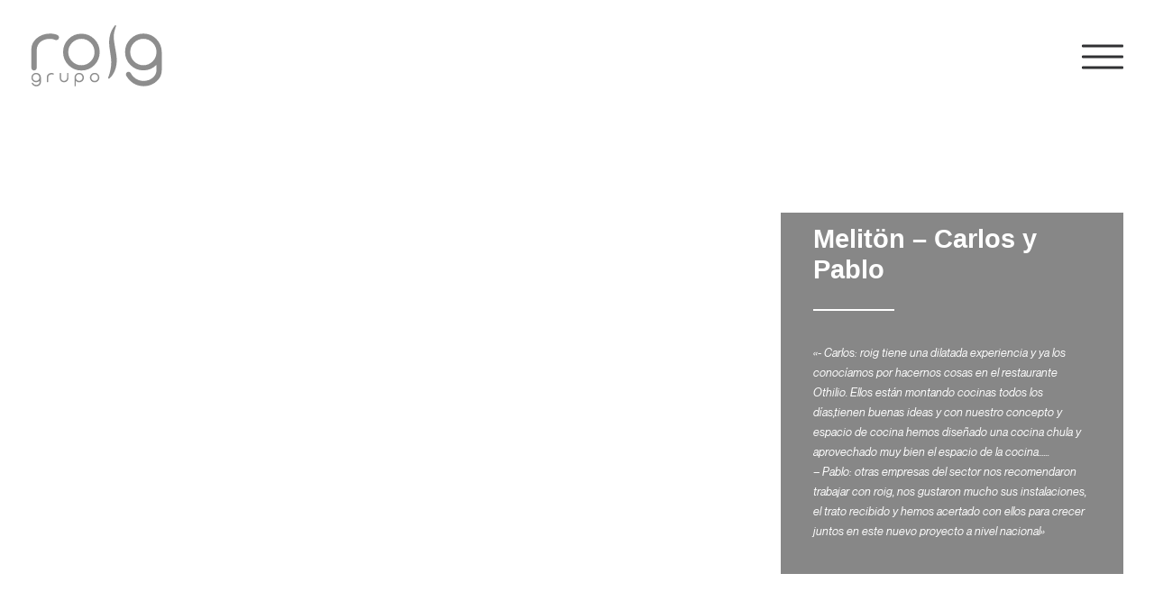

--- FILE ---
content_type: text/html; charset=UTF-8
request_url: https://gruporoig.es/2022/04/meliton-carlos-y-pablo/
body_size: 36333
content:
<!DOCTYPE html>
<html class="no-touch" dir="ltr" lang="es-ES"
	prefix="og: https://ogp.me/ns#"  xmlns="http://www.w3.org/1999/xhtml">
<head> <script type="text/javascript">if(!gform){document.addEventListener("gform_main_scripts_loaded",function(){gform.scriptsLoaded=!0}),window.addEventListener("DOMContentLoaded",function(){gform.domLoaded=!0});var gform={domLoaded:!1,scriptsLoaded:!1,initializeOnLoaded:function(o){gform.domLoaded&&gform.scriptsLoaded?o():!gform.domLoaded&&gform.scriptsLoaded?window.addEventListener("DOMContentLoaded",o):document.addEventListener("gform_main_scripts_loaded",o)},hooks:{action:{},filter:{}},addAction:function(o,n,r,t){gform.addHook("action",o,n,r,t)},addFilter:function(o,n,r,t){gform.addHook("filter",o,n,r,t)},doAction:function(o){gform.doHook("action",o,arguments)},applyFilters:function(o){return gform.doHook("filter",o,arguments)},removeAction:function(o,n){gform.removeHook("action",o,n)},removeFilter:function(o,n,r){gform.removeHook("filter",o,n,r)},addHook:function(o,n,r,t,i){null==gform.hooks[o][n]&&(gform.hooks[o][n]=[]);var e=gform.hooks[o][n];null==i&&(i=n+"_"+e.length),null==t&&(t=10),gform.hooks[o][n].push({tag:i,callable:r,priority:t})},doHook:function(o,n,r){if(r=Array.prototype.slice.call(r,1),null!=gform.hooks[o][n]){var t,i=gform.hooks[o][n];i.sort(function(o,n){return o.priority-n.priority});for(var e=0;e<i.length;e++)"function"!=typeof(t=i[e].callable)&&(t=window[t]),"action"==o?t.apply(null,r):r[0]=t.apply(null,r)}if("filter"==o)return r[0]},removeHook:function(o,n,r,t){if(null!=gform.hooks[o][n])for(var i=gform.hooks[o][n],e=i.length-1;0<=e;e--)null!=t&&t!=i[e].tag||null!=r&&r!=i[e].priority||i.splice(e,1)}}}</script>
<meta http-equiv="Content-Type" content="text/html; charset=UTF-8">
<meta name="viewport" content="width=device-width, initial-scale=1">
<link rel="profile" href="http://gmpg.org/xfn/11">
<link rel="pingback" href="https://gruporoig.es/xmlrpc.php">
<link rel='stylesheet' href='https://gruporoig.es/wp-content/themes/uncode/plugins-jquery/horizontal-scrollable-timeline/jtimeline.css' type='text/css' media='all' />
<link rel='stylesheet' href='https://gruporoig.es/wp-content/themes/uncode/plugins-jquery/Dynamic-Animated-Timeline-Slider/dist/jquery.roadmap.min.css' type='text/css' media='all' />
<link rel='stylesheet' href='https://gruporoig.es/wp-content/themes/uncode/plugins-jquery/Dynamic-Animated-Timeline-Slider/dist/material-icon.css' type='text/css' media='all' />
<link rel='stylesheet' href='https://gruporoig.es/wp-content/themes/uncode/css/font/EuclidSquare/stylesheet.css' type='text/css' media='all' />
<!--<script async src="https://www.youtube.com/iframe_api"></script>-->

<title>Melitön – Carlos y Pablo - Grupo Roig</title>

		<!-- All in One SEO 4.2.9 - aioseo.com -->
		<meta name="description" content="Melitön – Carlos y Pablo«- Carlos: roig tiene una dilatada experiencia y ya los conocíamos por hacernos cosas en el restaurante Othilio. Ellos están montando cocinas todos los días,tienen buenas ideas y con nuestro concepto y espacio de cocina hemos diseñado una cocina chula y aprovechado muy bien el espacio de la cocina…… – Pablo:" />
		<meta name="robots" content="max-image-preview:large" />
		<link rel="canonical" href="https://gruporoig.es/2022/04/meliton-carlos-y-pablo/" />
		<meta name="generator" content="All in One SEO (AIOSEO) 4.2.9 " />
		<meta property="og:locale" content="es_ES" />
		<meta property="og:site_name" content="Grupo Roig - Grupo Roig" />
		<meta property="og:type" content="article" />
		<meta property="og:title" content="Melitön – Carlos y Pablo - Grupo Roig" />
		<meta property="og:description" content="Melitön – Carlos y Pablo«- Carlos: roig tiene una dilatada experiencia y ya los conocíamos por hacernos cosas en el restaurante Othilio. Ellos están montando cocinas todos los días,tienen buenas ideas y con nuestro concepto y espacio de cocina hemos diseñado una cocina chula y aprovechado muy bien el espacio de la cocina…… – Pablo:" />
		<meta property="og:url" content="https://gruporoig.es/2022/04/meliton-carlos-y-pablo/" />
		<meta property="article:published_time" content="2022-04-20T02:14:58+00:00" />
		<meta property="article:modified_time" content="2022-04-20T03:30:13+00:00" />
		<meta name="twitter:card" content="summary" />
		<meta name="twitter:title" content="Melitön – Carlos y Pablo - Grupo Roig" />
		<meta name="twitter:description" content="Melitön – Carlos y Pablo«- Carlos: roig tiene una dilatada experiencia y ya los conocíamos por hacernos cosas en el restaurante Othilio. Ellos están montando cocinas todos los días,tienen buenas ideas y con nuestro concepto y espacio de cocina hemos diseñado una cocina chula y aprovechado muy bien el espacio de la cocina…… – Pablo:" />
		<script type="application/ld+json" class="aioseo-schema">
			{"@context":"https:\/\/schema.org","@graph":[{"@type":"BlogPosting","@id":"https:\/\/gruporoig.es\/2022\/04\/meliton-carlos-y-pablo\/#blogposting","name":"Melit\u00f6n \u2013 Carlos y Pablo - Grupo Roig","headline":"Melit\u00f6n &#8211; Carlos y Pablo","author":{"@id":"https:\/\/gruporoig.es\/author\/admingruporoig\/#author"},"publisher":{"@id":"https:\/\/gruporoig.es\/#organization"},"image":{"@type":"ImageObject","url":"https:\/\/gruporoig.es\/wp-content\/uploads\/2022\/04\/Meliton-Carlos-y-Pablo.jpg","width":1280,"height":720},"datePublished":"2022-04-20T02:14:58+00:00","dateModified":"2022-04-20T03:30:13+00:00","inLanguage":"es-ES","mainEntityOfPage":{"@id":"https:\/\/gruporoig.es\/2022\/04\/meliton-carlos-y-pablo\/#webpage"},"isPartOf":{"@id":"https:\/\/gruporoig.es\/2022\/04\/meliton-carlos-y-pablo\/#webpage"},"articleSection":"Clientes, Es"},{"@type":"BreadcrumbList","@id":"https:\/\/gruporoig.es\/2022\/04\/meliton-carlos-y-pablo\/#breadcrumblist","itemListElement":[{"@type":"ListItem","@id":"https:\/\/gruporoig.es\/#listItem","position":1,"item":{"@type":"WebPage","@id":"https:\/\/gruporoig.es\/","name":"Inicio","description":"Grupo Roig ofrece cocinas profesionales, c\u00e1maras frigor\u00edficas y maquinaria de hosteler\u00eda, garantizando calidad, durabilidad y servicio postventa.","url":"https:\/\/gruporoig.es\/"},"nextItem":"https:\/\/gruporoig.es\/2022\/#listItem"},{"@type":"ListItem","@id":"https:\/\/gruporoig.es\/2022\/#listItem","position":2,"item":{"@type":"WebPage","@id":"https:\/\/gruporoig.es\/2022\/","name":"2022","url":"https:\/\/gruporoig.es\/2022\/"},"nextItem":"https:\/\/gruporoig.es\/2022\/04\/#listItem","previousItem":"https:\/\/gruporoig.es\/#listItem"},{"@type":"ListItem","@id":"https:\/\/gruporoig.es\/2022\/04\/#listItem","position":3,"item":{"@type":"WebPage","@id":"https:\/\/gruporoig.es\/2022\/04\/","name":"April","url":"https:\/\/gruporoig.es\/2022\/04\/"},"nextItem":"https:\/\/gruporoig.es\/2022\/04\/meliton-carlos-y-pablo\/#listItem","previousItem":"https:\/\/gruporoig.es\/2022\/#listItem"},{"@type":"ListItem","@id":"https:\/\/gruporoig.es\/2022\/04\/meliton-carlos-y-pablo\/#listItem","position":4,"item":{"@type":"WebPage","@id":"https:\/\/gruporoig.es\/2022\/04\/meliton-carlos-y-pablo\/","name":"Melit\u00f6n - Carlos y Pablo","description":"Melit\u00f6n \u2013 Carlos y Pablo\u00ab- Carlos: roig tiene una dilatada experiencia y ya los conoc\u00edamos por hacernos cosas en el restaurante Othilio. Ellos est\u00e1n montando cocinas todos los d\u00edas,tienen buenas ideas y con nuestro concepto y espacio de cocina hemos dise\u00f1ado una cocina chula y aprovechado muy bien el espacio de la cocina\u2026\u2026 \u2013 Pablo:","url":"https:\/\/gruporoig.es\/2022\/04\/meliton-carlos-y-pablo\/"},"previousItem":"https:\/\/gruporoig.es\/2022\/04\/#listItem"}]},{"@type":"Organization","@id":"https:\/\/gruporoig.es\/#organization","name":"Grupo roig","url":"https:\/\/gruporoig.es\/"},{"@type":"Person","@id":"https:\/\/gruporoig.es\/author\/admingruporoig\/#author","url":"https:\/\/gruporoig.es\/author\/admingruporoig\/","name":"admingruporoig","image":{"@type":"ImageObject","@id":"https:\/\/gruporoig.es\/2022\/04\/meliton-carlos-y-pablo\/#authorImage","url":"https:\/\/secure.gravatar.com\/avatar\/b2e8705163ef7516c41ed8a0a3fa6a55?s=96&d=mm&r=g","width":96,"height":96,"caption":"admingruporoig"}},{"@type":"WebPage","@id":"https:\/\/gruporoig.es\/2022\/04\/meliton-carlos-y-pablo\/#webpage","url":"https:\/\/gruporoig.es\/2022\/04\/meliton-carlos-y-pablo\/","name":"Melit\u00f6n \u2013 Carlos y Pablo - Grupo Roig","description":"Melit\u00f6n \u2013 Carlos y Pablo\u00ab- Carlos: roig tiene una dilatada experiencia y ya los conoc\u00edamos por hacernos cosas en el restaurante Othilio. Ellos est\u00e1n montando cocinas todos los d\u00edas,tienen buenas ideas y con nuestro concepto y espacio de cocina hemos dise\u00f1ado una cocina chula y aprovechado muy bien el espacio de la cocina\u2026\u2026 \u2013 Pablo:","inLanguage":"es-ES","isPartOf":{"@id":"https:\/\/gruporoig.es\/#website"},"breadcrumb":{"@id":"https:\/\/gruporoig.es\/2022\/04\/meliton-carlos-y-pablo\/#breadcrumblist"},"author":{"@id":"https:\/\/gruporoig.es\/author\/admingruporoig\/#author"},"creator":{"@id":"https:\/\/gruporoig.es\/author\/admingruporoig\/#author"},"image":{"@type":"ImageObject","url":"https:\/\/gruporoig.es\/wp-content\/uploads\/2022\/04\/Meliton-Carlos-y-Pablo.jpg","@id":"https:\/\/gruporoig.es\/#mainImage","width":1280,"height":720},"primaryImageOfPage":{"@id":"https:\/\/gruporoig.es\/2022\/04\/meliton-carlos-y-pablo\/#mainImage"},"datePublished":"2022-04-20T02:14:58+00:00","dateModified":"2022-04-20T03:30:13+00:00"},{"@type":"WebSite","@id":"https:\/\/gruporoig.es\/#website","url":"https:\/\/gruporoig.es\/","name":"Grupo Roig","description":"Grupo Roig","inLanguage":"es-ES","publisher":{"@id":"https:\/\/gruporoig.es\/#organization"}}]}
		</script>
		<!-- All in One SEO -->

<link rel='dns-prefetch' href='//fonts.googleapis.com' />
<link rel='dns-prefetch' href='//s.w.org' />
<link rel='dns-prefetch' href='//www.googletagmanager.com' />
<link rel="alternate" type="application/rss+xml" title="Grupo Roig &raquo; Feed" href="https://gruporoig.es/feed/" />
<link rel="alternate" type="application/rss+xml" title="Grupo Roig &raquo; RSS de los comentarios" href="https://gruporoig.es/comments/feed/" />
		<script type="text/javascript">
			window._wpemojiSettings = {"baseUrl":"https:\/\/s.w.org\/images\/core\/emoji\/12.0.0-1\/72x72\/","ext":".png","svgUrl":"https:\/\/s.w.org\/images\/core\/emoji\/12.0.0-1\/svg\/","svgExt":".svg","source":{"concatemoji":"https:\/\/gruporoig.es\/wp-includes\/js\/wp-emoji-release.min.js?ver=5.2.21"}};
			!function(e,a,t){var n,r,o,i=a.createElement("canvas"),p=i.getContext&&i.getContext("2d");function s(e,t){var a=String.fromCharCode;p.clearRect(0,0,i.width,i.height),p.fillText(a.apply(this,e),0,0);e=i.toDataURL();return p.clearRect(0,0,i.width,i.height),p.fillText(a.apply(this,t),0,0),e===i.toDataURL()}function c(e){var t=a.createElement("script");t.src=e,t.defer=t.type="text/javascript",a.getElementsByTagName("head")[0].appendChild(t)}for(o=Array("flag","emoji"),t.supports={everything:!0,everythingExceptFlag:!0},r=0;r<o.length;r++)t.supports[o[r]]=function(e){if(!p||!p.fillText)return!1;switch(p.textBaseline="top",p.font="600 32px Arial",e){case"flag":return s([55356,56826,55356,56819],[55356,56826,8203,55356,56819])?!1:!s([55356,57332,56128,56423,56128,56418,56128,56421,56128,56430,56128,56423,56128,56447],[55356,57332,8203,56128,56423,8203,56128,56418,8203,56128,56421,8203,56128,56430,8203,56128,56423,8203,56128,56447]);case"emoji":return!s([55357,56424,55356,57342,8205,55358,56605,8205,55357,56424,55356,57340],[55357,56424,55356,57342,8203,55358,56605,8203,55357,56424,55356,57340])}return!1}(o[r]),t.supports.everything=t.supports.everything&&t.supports[o[r]],"flag"!==o[r]&&(t.supports.everythingExceptFlag=t.supports.everythingExceptFlag&&t.supports[o[r]]);t.supports.everythingExceptFlag=t.supports.everythingExceptFlag&&!t.supports.flag,t.DOMReady=!1,t.readyCallback=function(){t.DOMReady=!0},t.supports.everything||(n=function(){t.readyCallback()},a.addEventListener?(a.addEventListener("DOMContentLoaded",n,!1),e.addEventListener("load",n,!1)):(e.attachEvent("onload",n),a.attachEvent("onreadystatechange",function(){"complete"===a.readyState&&t.readyCallback()})),(n=t.source||{}).concatemoji?c(n.concatemoji):n.wpemoji&&n.twemoji&&(c(n.twemoji),c(n.wpemoji)))}(window,document,window._wpemojiSettings);
		</script>
		<style type="text/css">
img.wp-smiley,
img.emoji {
	display: inline !important;
	border: none !important;
	box-shadow: none !important;
	height: 1em !important;
	width: 1em !important;
	margin: 0 .07em !important;
	vertical-align: -0.1em !important;
	background: none !important;
	padding: 0 !important;
}
</style>
	<link rel='stylesheet' id='cf7ic_style-css'  href='https://gruporoig.es/wp-content/plugins/contact-form-7-image-captcha/css/cf7ic-style.css?ver=3.3.7' type='text/css' media='all' />
<link rel='stylesheet' id='layerslider-css'  href='https://gruporoig.es/wp-content/plugins/LayerSlider/static/layerslider/css/layerslider.css?ver=6.7.0' type='text/css' media='all' />
<link rel='stylesheet' id='wp-block-library-css'  href='https://gruporoig.es/wp-includes/css/dist/block-library/style.min.css?ver=5.2.21' type='text/css' media='all' />
<link rel='stylesheet' id='nk-awb-css'  href='https://gruporoig.es/wp-content/plugins/advanced-backgrounds/assets/awb/awb.min.css?ver=1.6.3' type='text/css' media='all' />
<link rel='stylesheet' id='contact-form-7-css'  href='https://gruporoig.es/wp-content/plugins/contact-form-7/includes/css/styles.css?ver=5.0.5' type='text/css' media='all' />
<link rel='stylesheet' id='wpa-css-css'  href='https://gruporoig.es/wp-content/plugins/honeypot/includes/css/wpa.css?ver=2.1' type='text/css' media='all' />
<link rel='stylesheet' id='ioi-font-awesome-css-css'  href='https://gruporoig.es/wp-content/plugins/image-over-image-vc-extension/css/font-awesome.min.css?ver=5.2.21' type='text/css' media='all' />
<link rel='stylesheet' id='ioi-styles-css-css'  href='https://gruporoig.es/wp-content/plugins/image-over-image-vc-extension/css/ioi.css?ver=5.2.21' type='text/css' media='all' />
<link rel='stylesheet' id='font-awesome-css'  href='https://gruporoig.es/wp-content/plugins/uncode-js_composer/assets/lib/bower/font-awesome/css/font-awesome.min.css?ver=5.4.5' type='text/css' media='all' />
<link rel='stylesheet' id='wpsm_ac-font-awesome-front-css'  href='https://gruporoig.es/wp-content/plugins/responsive-accordion-and-collapse/css/font-awesome/css/font-awesome.min.css?ver=5.2.21' type='text/css' media='all' />
<link rel='stylesheet' id='wpsm_ac_bootstrap-front-css'  href='https://gruporoig.es/wp-content/plugins/responsive-accordion-and-collapse/css/bootstrap-front.css?ver=5.2.21' type='text/css' media='all' />
<link rel='stylesheet' id='wpcf-swiper-css'  href='https://gruporoig.es/wp-content/plugins/wp-carousel-free/public/css/swiper-bundle.min.css?ver=2.5.4' type='text/css' media='all' />
<link rel='stylesheet' id='wp-carousel-free-fontawesome-css'  href='https://gruporoig.es/wp-content/plugins/wp-carousel-free/public/css/font-awesome.min.css?ver=2.5.4' type='text/css' media='all' />
<link rel='stylesheet' id='wp-carousel-free-css'  href='https://gruporoig.es/wp-content/plugins/wp-carousel-free/public/css/wp-carousel-free-public.min.css?ver=2.5.4' type='text/css' media='all' />
<style id='wp-carousel-free-inline-css' type='text/css'>
#sp-wp-carousel-free-id-15173.sp-wpcp-15173 .wpcp-single-item {border: 0px solid #dddddd;}#sp-wp-carousel-free-id-15173.nav-vertical-center {padding: 0;margin:0;}#sp-wp-carousel-free-id-15173 .wpcpro-row>[class*="wpcpro-col-"] { padding: 0 10px; padding-bottom: 20px;}@media (min-width: 480px) { .wpcpro-row .wpcpro-col-sm-1 { flex: 0 0 100%; max-width: 100%; } .wpcpro-row .wpcpro-col-sm-2 { flex: 0 0 50%; max-width: 50%; } .wpcpro-row .wpcpro-col-sm-2-5 { flex: 0 0 75%; max-width: 75%; } .wpcpro-row .wpcpro-col-sm-3 { flex: 0 0 33.333%; max-width: 33.333%; } .wpcpro-row .wpcpro-col-sm-4 { flex: 0 0 25%; max-width: 25%; } .wpcpro-row .wpcpro-col-sm-5 { flex: 0 0 20%; max-width: 20%; } .wpcpro-row .wpcpro-col-sm-6 { flex: 0 0 16.66666666666667%; max-width: 16.66666666666667%; } .wpcpro-row .wpcpro-col-sm-7 { flex: 0 0 14.28571428%; max-width: 14.28571428%; } .wpcpro-row .wpcpro-col-sm-8 { flex: 0 0 12.5%; max-width: 12.5%; } } @media (max-width: 480px) { .wpcpro-row .wpcpro-col-xs-1 { flex: 0 0 100%; max-width: 100%; } .wpcpro-row .wpcpro-col-xs-2 { flex: 0 0 50%; max-width: 50%; } .wpcpro-row .wpcpro-col-xs-3 { flex: 0 0 33.222%; max-width: 33.222%; } .wpcpro-row .wpcpro-col-xs-4 { flex: 0 0 25%; max-width: 25%; } .wpcpro-row .wpcpro-col-xs-5 { flex: 0 0 20%; max-width: 20%; } .wpcpro-row .wpcpro-col-xs-6 { flex: 0 0 16.6667%; max-width: 16.6667%; } .wpcpro-row .wpcpro-col-xs-7 { flex: 0 0 14.28571428%; max-width: 14.28571428%; } .wpcpro-row .wpcpro-col-xs-8 { flex: 0 0 12.5%; max-width: 12.5%; } } @media (min-width: 736px) { .wpcpro-row .wpcpro-col-md-1 { flex: 0 0 100%; max-width: 100%; } .wpcpro-row .wpcpro-col-md-2 { flex: 0 0 50%; max-width: 50%; } .wpcpro-row .wpcpro-col-md-2-5 { flex: 0 0 75%; max-width: 75%; } .wpcpro-row .wpcpro-col-md-3 { flex: 0 0 33.333%; max-width: 33.333%; } .wpcpro-row .wpcpro-col-md-4 { flex: 0 0 25%; max-width: 25%; } .wpcpro-row .wpcpro-col-md-5 { flex: 0 0 20%; max-width: 20%; } .wpcpro-row .wpcpro-col-md-6 { flex: 0 0 16.66666666666667%; max-width: 16.66666666666667%; } .wpcpro-row .wpcpro-col-md-7 { flex: 0 0 14.28571428%; max-width: 14.28571428%; } .wpcpro-row .wpcpro-col-md-8 { flex: 0 0 12.5%; max-width: 12.5%; } } @media (min-width: 980px) { .wpcpro-row .wpcpro-col-lg-1 { flex: 0 0 100%; max-width: 100%; } .wpcpro-row .wpcpro-col-lg-2 { flex: 0 0 50%; max-width: 50%; } .wpcpro-row .wpcpro-col-lg-3 { flex: 0 0 33.222%; max-width: 33.222%; } .wpcpro-row .wpcpro-col-lg-4 { flex: 0 0 25%; max-width: 25%; } .wpcpro-row .wpcpro-col-lg-5 { flex: 0 0 20%; max-width: 20%; } .wpcpro-row .wpcpro-col-lg-6 { flex: 0 0 16.6667%; max-width: 16.6667%; } .wpcpro-row .wpcpro-col-lg-7 { flex: 0 0 14.28571428%; max-width: 14.28571428%; } .wpcpro-row .wpcpro-col-lg-8 { flex: 0 0 12.5%; max-width: 12.5%; } } @media (min-width: 1200px) { .wpcpro-row .wpcpro-col-xl-1 { flex: 0 0 100%; max-width: 100%; } .wpcpro-row .wpcpro-col-xl-2 { flex: 0 0 50%; max-width: 50%; } .wpcpro-row .wpcpro-col-xl-3 { flex: 0 0 33.22222222%; max-width: 33.22222222%; } .wpcpro-row .wpcpro-col-xl-4 { flex: 0 0 25%; max-width: 25%; } .wpcpro-row .wpcpro-col-xl-5 { flex: 0 0 20%; max-width: 20%; } .wpcpro-row .wpcpro-col-xl-6 { flex: 0 0 16.66667%; max-width: 16.66667%; } .wpcpro-row .wpcpro-col-xl-7 { flex: 0 0 14.28571428%; max-width: 14.28571428%; } .wpcpro-row .wpcpro-col-xl-8 { flex: 0 0 12.5%; max-width: 12.5%; } }
</style>
<link rel='stylesheet' id='spam-protect-for-contact-form7-css'  href='https://gruporoig.es/wp-content/plugins/wp-contact-form-7-spam-blocker/frontend/css/spam-protect-for-contact-form7.css?ver=1.0.0' type='text/css' media='all' />
<link rel='stylesheet' id='wpos-slick-style-css'  href='https://gruporoig.es/wp-content/plugins/wp-slick-slider-and-image-carousel/assets/css/slick.css?ver=3.7.8' type='text/css' media='all' />
<link rel='stylesheet' id='wpsisac-public-style-css'  href='https://gruporoig.es/wp-content/plugins/wp-slick-slider-and-image-carousel/assets/css/wpsisac-public.css?ver=3.7.8' type='text/css' media='all' />
<link rel='stylesheet' id='uncode-style-css'  href='https://gruporoig.es/wp-content/themes/uncode/library/css/style.css?ver=1194740897' type='text/css' media='all' />
<style id='uncode-style-inline-css' type='text/css'>

@media (max-width: 959px) { .navbar-brand > * { height: 70px !important;}}
@media (min-width: 960px) { .limit-width { max-width: 1200px; margin: auto;}}
</style>
<link rel='stylesheet' id='uncode-icons-css'  href='https://gruporoig.es/wp-content/themes/uncode/library/css/uncode-icons.css?ver=1194740897' type='text/css' media='all' />
<link rel='stylesheet' id='uncode-custom-style-css'  href='https://gruporoig.es/wp-content/themes/uncode/library/css/style-custom.css?ver=1194740897' type='text/css' media='all' />
<style id='uncode-custom-style-inline-css' type='text/css'>
div.mostrar-arrows-2 .tmb-overlay-showed.tmb .t-entry-visual .t-entry-visual-overlay { display:none !important; }@media (min-width:960px) {.limit-width {max-width:95% !important;}}#slider-news-1 div.col-1-.mason-item {min-height:410px;}.isotope-filters ul.menu-smart li a.active i:before {background:#000;border-radius:50%;}.color-facebook-n, .color-instagram-n, .color-twitter-n, .color-linked-n, .color-youtube-n {max-width:100%;background:#f7f7f7;text-align:center;padding:30px;}.color-facebook-n a, .color-instagram-n a, .color-twitter-n a, .color-linked-n a, .color-youtube-n a {display:inline-block;background:#8d8d8d;border-radius:15px;padding:20px;color:#eeeeee;}.color-facebook-n a i, .color-instagram-n a i, .color-twitter-n a i, .color-linked-n a i, .color-youtube-n a i {color:#eeeeee;}.color-facebook-n:hover {background:#5676b7 !important;}.color-facebook-n:hover a, .color-instagram-n:hover a, .color-twitter-n:hover a, .color-linked-n:hover a, .color-youtube-n:hover a {background:#fff !important;}.color-facebook-n:hover a i {color:#5676b7 !important;}.color-instagram-n:hover {background:#c62e91 !important;}.color-instagram-n:hover a i {color:#c62e91 !important;}.color-twitter-n:hover {background:#03a9f4 !important;}.color-twitter-n:hover a i {color:#03a9f4 !important;}.color-linked-n:hover {background:#2171f3 !important;}.color-linked-n:hover a i {color:#2171f3 !important;}.color-youtube-n:hover {background:#f32121 !important;}.color-youtube-n:hover a i {color:#f32121 !important;}.mega-post-carousel1 .fontsize-174417 {font-size:20px;}.mega-post-carousel1 .mega-post-image:hover img {-webkit-transform:scale(1) !important;-moz-transform:scale(1) !important;-ms-transform:scale(1) !important;-o-transform:scale(1) !important;transform:scale(1) !important;opacity:0.5;}.clientes div.panel-heading {background:transparent !important;border:0px !important;border-bottom:2px solid #000 !important;padding-left:0px !important;}.clientes .panel-default{border:0px !important;}.clientes .panel-title > a {padding:20px 0px 12px 0px !important;text-align:left !important;}.clientes .panel-title > a span {font-size:20px !important;font-weight:500 !important;}.clientes figcaption {font-size:16px;text-align:center;}
</style>
<link rel='stylesheet' id='uncodefont-google-css'  href='//fonts.googleapis.com/css?family=Poppins%3A300%2Cregular%2C500%2C600%2C700%7CDroid+Serif%3Aregular%2Citalic%2C700%2C700italic%7CDosis%3A200%2C300%2Cregular%2C500%2C600%2C700%2C800%7CPlayfair+Display%3Aregular%2Citalic%2C700%2C700italic%2C900%2C900italic%7COswald%3A300%2Cregular%2C700%7CRoboto%3A100%2C100italic%2C300%2C300italic%2Cregular%2Citalic%2C500%2C500italic%2C700%2C700italic%2C900%2C900italic%7CNunito%3A200%2C200italic%2C300%2C300italic%2Cregular%2Citalic%2C600%2C600italic%2C700%2C700italic%2C900%2C900italic&#038;subset=devanagari%2Clatin-ext%2Clatin%2Ccyrillic%2Cvietnamese%2Cgreek%2Ccyrillic-ext%2Cgreek-ext&#038;ver=1.7.5' type='text/css' media='all' />
<link rel='stylesheet' id='mi-font-cormorant-css'  href='https://gruporoig.es/wp-content/themes/uncode/fonts/cormorant/cormorant.css?ver=5.2.21' type='text/css' media='all' />
<link rel='stylesheet' id='mi-font-dm_sans-css'  href='https://gruporoig.es/wp-content/themes/uncode/fonts/DM_Sans/dm_sans.css?ver=5.2.21' type='text/css' media='all' />
<link rel='stylesheet' id='mi-font-neuemontreal-css'  href='https://gruporoig.es/wp-content/themes/uncode/fonts/NeueMontreal/NeueMontreal.css?ver=5.2.21' type='text/css' media='all' />
<link rel='stylesheet' id='mi-font-syne-css'  href='https://gruporoig.es/wp-content/themes/uncode/fonts/Syne/syne.css?ver=5.2.21' type='text/css' media='all' />
<link rel='stylesheet' id='newsletter-css'  href='https://gruporoig.es/wp-content/plugins/newsletter/style.css?ver=8.6.4' type='text/css' media='all' />
<link rel='stylesheet' id='joinchat-css'  href='https://gruporoig.es/wp-content/plugins/creame-whatsapp-me/public/css/joinchat-btn.min.css?ver=4.5.16' type='text/css' media='all' />
<script type='text/javascript' src='https://gruporoig.es/wp-includes/js/jquery/jquery.js?ver=1.12.4-wp'></script>
<script type='text/javascript' src='https://gruporoig.es/wp-includes/js/jquery/jquery-migrate.min.js?ver=1.4.1'></script>
<script type='text/javascript'>
/* <![CDATA[ */
var LS_Meta = {"v":"6.7.0"};
/* ]]> */
</script>
<script type='text/javascript' src='https://gruporoig.es/wp-content/plugins/LayerSlider/static/layerslider/js/greensock.js?ver=1.19.0'></script>
<script type='text/javascript' src='https://gruporoig.es/wp-content/plugins/LayerSlider/static/layerslider/js/layerslider.kreaturamedia.jquery.js?ver=6.7.0'></script>
<script type='text/javascript' src='https://gruporoig.es/wp-content/plugins/LayerSlider/static/layerslider/js/layerslider.transitions.js?ver=6.7.0'></script>
<script type='text/javascript'>
/* <![CDATA[ */
var SnazzyDataForSnazzyMaps = [];
SnazzyDataForSnazzyMaps={"id":38,"name":"Shades of Grey","description":"A map with various shades of grey. Great for a website with a really dark theme. ","url":"https:\/\/snazzymaps.com\/style\/38\/shades-of-grey","imageUrl":"https:\/\/snazzy-maps-cdn.azureedge.net\/assets\/38-shades-of-grey.png?v=20170626083726","json":"[{\"featureType\":\"all\",\"elementType\":\"labels.text.fill\",\"stylers\":[{\"saturation\":36},{\"color\":\"#000000\"},{\"lightness\":40}]},{\"featureType\":\"all\",\"elementType\":\"labels.text.stroke\",\"stylers\":[{\"visibility\":\"on\"},{\"color\":\"#000000\"},{\"lightness\":16}]},{\"featureType\":\"all\",\"elementType\":\"labels.icon\",\"stylers\":[{\"visibility\":\"off\"}]},{\"featureType\":\"administrative\",\"elementType\":\"geometry.fill\",\"stylers\":[{\"color\":\"#000000\"},{\"lightness\":20}]},{\"featureType\":\"administrative\",\"elementType\":\"geometry.stroke\",\"stylers\":[{\"color\":\"#000000\"},{\"lightness\":17},{\"weight\":1.2}]},{\"featureType\":\"landscape\",\"elementType\":\"geometry\",\"stylers\":[{\"color\":\"#000000\"},{\"lightness\":20}]},{\"featureType\":\"poi\",\"elementType\":\"geometry\",\"stylers\":[{\"color\":\"#000000\"},{\"lightness\":21}]},{\"featureType\":\"road.highway\",\"elementType\":\"geometry.fill\",\"stylers\":[{\"color\":\"#000000\"},{\"lightness\":17}]},{\"featureType\":\"road.highway\",\"elementType\":\"geometry.stroke\",\"stylers\":[{\"color\":\"#000000\"},{\"lightness\":29},{\"weight\":0.2}]},{\"featureType\":\"road.arterial\",\"elementType\":\"geometry\",\"stylers\":[{\"color\":\"#000000\"},{\"lightness\":18}]},{\"featureType\":\"road.local\",\"elementType\":\"geometry\",\"stylers\":[{\"color\":\"#000000\"},{\"lightness\":16}]},{\"featureType\":\"transit\",\"elementType\":\"geometry\",\"stylers\":[{\"color\":\"#000000\"},{\"lightness\":19}]},{\"featureType\":\"water\",\"elementType\":\"geometry\",\"stylers\":[{\"color\":\"#000000\"},{\"lightness\":17}]}]","views":691750,"favorites":1907,"createdBy":{"name":"Adam Krogh","url":"https:\/\/twitter.com\/adamkrogh"},"createdOn":"2013-11-12T18:21:41.94","tags":["dark","greyscale"],"colors":["black","gray"]};
/* ]]> */
</script>
<script type='text/javascript' src='https://gruporoig.es/wp-content/plugins/snazzy-maps/snazzymaps.js?ver=1.4.0'></script>
<script type='text/javascript' src='https://gruporoig.es/wp-content/plugins/wp-contact-form-7-spam-blocker/frontend/js/spam-protect-for-contact-form7.js?ver=1.0.0'></script>
<script type='text/javascript'>
var mejsL10n = {"language":"es","strings":{"mejs.install-flash":"Est\u00e1s usando un navegador que no tiene Flash activo o instalado. Por favor, activa el componente del reproductor Flash o descarga la \u00faltima versi\u00f3n desde https:\/\/get.adobe.com\/flashplayer\/","mejs.fullscreen-off":"Salir de pantalla completa","mejs.fullscreen-on":"Ver en pantalla completa","mejs.download-video":"Descargar v\u00eddeo","mejs.fullscreen":"Pantalla completa","mejs.time-jump-forward":["Saltar %1 segundo hacia adelante","Salta hacia adelante %1 segundos"],"mejs.loop":"Alternar bucle","mejs.play":"Reproducir","mejs.pause":"Pausa","mejs.close":"Cerrar","mejs.time-slider":"Control de tiempo","mejs.time-help-text":"Usa las teclas de direcci\u00f3n izquierda\/derecha para avanzar un segundo, y las flechas arriba\/abajo para avanzar diez segundos.","mejs.time-skip-back":["Saltar atr\u00e1s 1 segundo","Retroceder %1 segundos"],"mejs.captions-subtitles":"Pies de foto \/ Subt\u00edtulos","mejs.captions-chapters":"Cap\u00edtulos","mejs.none":"Ninguna","mejs.mute-toggle":"Desactivar sonido","mejs.volume-help-text":"Utiliza las teclas de flecha arriba\/abajo para aumentar o disminuir el volumen.","mejs.unmute":"Activar sonido","mejs.mute":"Silenciar","mejs.volume-slider":"Control de volumen","mejs.video-player":"Reproductor de v\u00eddeo","mejs.audio-player":"Reproductor de audio","mejs.ad-skip":"Saltar anuncio","mejs.ad-skip-info":["Saltar en 1 segundo","Saltar en %1 segundos"],"mejs.source-chooser":"Selector de origen","mejs.stop":"Parar","mejs.speed-rate":"Tasa de velocidad","mejs.live-broadcast":"Transmisi\u00f3n en vivo","mejs.afrikaans":"Africano","mejs.albanian":"Albano","mejs.arabic":"\u00c1rabe","mejs.belarusian":"Bielorruso","mejs.bulgarian":"B\u00falgaro","mejs.catalan":"Catal\u00e1n","mejs.chinese":"Chino","mejs.chinese-simplified":"Chino (Simplificado)","mejs.chinese-traditional":"Chino (Tradicional)","mejs.croatian":"Croata","mejs.czech":"Checo","mejs.danish":"Dan\u00e9s","mejs.dutch":"Neerland\u00e9s","mejs.english":"Ingl\u00e9s","mejs.estonian":"Estonio","mejs.filipino":"Filipino","mejs.finnish":"Fin\u00e9s","mejs.french":"Franc\u00e9s","mejs.galician":"Gallego","mejs.german":"Alem\u00e1n","mejs.greek":"Griego","mejs.haitian-creole":"Creole haitiano","mejs.hebrew":"Hebreo","mejs.hindi":"Indio","mejs.hungarian":"H\u00fangaro","mejs.icelandic":"Island\u00e9s","mejs.indonesian":"Indonesio","mejs.irish":"Irland\u00e9s","mejs.italian":"Italiano","mejs.japanese":"Japon\u00e9s","mejs.korean":"Coreano","mejs.latvian":"Let\u00f3n","mejs.lithuanian":"Lituano","mejs.macedonian":"Macedonio","mejs.malay":"Malayo","mejs.maltese":"Malt\u00e9s","mejs.norwegian":"Noruego","mejs.persian":"Persa","mejs.polish":"Polaco","mejs.portuguese":"Portugu\u00e9s","mejs.romanian":"Rumano","mejs.russian":"Ruso","mejs.serbian":"Serbio","mejs.slovak":"Eslovaco","mejs.slovenian":"Esloveno","mejs.spanish":"Espa\u00f1ol","mejs.swahili":"Swahili","mejs.swedish":"Sueco","mejs.tagalog":"Tagalo","mejs.thai":"Thai","mejs.turkish":"Turco","mejs.ukrainian":"Ukraniano","mejs.vietnamese":"Vietnamita","mejs.welsh":"Gal\u00e9s","mejs.yiddish":"Yiddish"}};
</script>
<script type='text/javascript' src='https://gruporoig.es/wp-includes/js/mediaelement/mediaelement-and-player.min.js?ver=4.2.6-78496d1'></script>
<script type='text/javascript' src='https://gruporoig.es/wp-includes/js/mediaelement/mediaelement-migrate.min.js?ver=5.2.21'></script>
<script type='text/javascript'>
/* <![CDATA[ */
var _wpmejsSettings = {"pluginPath":"\/wp-includes\/js\/mediaelement\/","classPrefix":"mejs-","stretching":"responsive"};
/* ]]> */
</script>
<script type='text/javascript'>
/* <![CDATA[ */
var SiteParameters = {"site_url":"https:\/\/gruporoig.es\/","theme_directory":"https:\/\/gruporoig.es\/wp-content\/themes\/uncode","days":"days","hours":"hours","minutes":"minutes","seconds":"seconds","constant_scroll":"on","scroll_speed":"2","parallax_factor":"0.25","loading":"Loading\u2026","slide_name":"slide","slide_footer":"footer"};
/* ]]> */
</script>
<script type='text/javascript' src='https://gruporoig.es/wp-content/themes/uncode/library/js/init.js?ver=1194740897'></script>
<script type='text/javascript' src='https://gruporoig.es/wp-content/themes/uncode/plugins-jquery/Dynamic-Animated-Timeline-Slider/dist/jquery.roadmap.js?ver=1.0'></script>
<meta name="generator" content="Powered by LayerSlider 6.7.0 - Multi-Purpose, Responsive, Parallax, Mobile-Friendly Slider Plugin for WordPress." />
<!-- LayerSlider updates and docs at: https://layerslider.kreaturamedia.com -->
<link rel='https://api.w.org/' href='https://gruporoig.es/wp-json/' />
<link rel="EditURI" type="application/rsd+xml" title="RSD" href="https://gruporoig.es/xmlrpc.php?rsd" />
<link rel="wlwmanifest" type="application/wlwmanifest+xml" href="https://gruporoig.es/wp-includes/wlwmanifest.xml" /> 
<link rel='prev' title='Nana Pancha &#8211; Ana Lorza' href='https://gruporoig.es/2022/04/nana-pancha-ana-lorza/' />
<link rel='next' title='Mollo &#8211; María y Juan' href='https://gruporoig.es/2022/04/mollo-maria-y-juan/' />
<meta name="generator" content="WordPress 5.2.21" />
<link rel='shortlink' href='https://gruporoig.es/?p=7700' />
<link rel="alternate" type="application/json+oembed" href="https://gruporoig.es/wp-json/oembed/1.0/embed?url=https%3A%2F%2Fgruporoig.es%2F2022%2F04%2Fmeliton-carlos-y-pablo%2F" />
<link rel="alternate" type="text/xml+oembed" href="https://gruporoig.es/wp-json/oembed/1.0/embed?url=https%3A%2F%2Fgruporoig.es%2F2022%2F04%2Fmeliton-carlos-y-pablo%2F&#038;format=xml" />
<style></style><meta name="generator" content="Site Kit by Google 1.166.0" /><meta name="google-site-verification" content="Xxid-UKAadzc3_1UGOB4ESaj2K0p80DUb0EH4pGTfaI">		<style type="text/css">.recentcomments a{display:inline !important;padding:0 !important;margin:0 !important;}</style>
		<!--[if lte IE 9]><link rel="stylesheet" type="text/css" href="https://gruporoig.es/wp-content/plugins/uncode-js_composer/assets/css/vc_lte_ie9.min.css" media="screen"><![endif]--><meta name="generator" content="Powered by Slider Revolution 6.5.18 - responsive, Mobile-Friendly Slider Plugin for WordPress with comfortable drag and drop interface." />
<link rel="icon" href="https://gruporoig.es/wp-content/uploads/2021/01/cropped-grupo-roig-fav-1-32x32.png" sizes="32x32" />
<link rel="icon" href="https://gruporoig.es/wp-content/uploads/2021/01/cropped-grupo-roig-fav-1-192x192.png" sizes="192x192" />
<link rel="apple-touch-icon-precomposed" href="https://gruporoig.es/wp-content/uploads/2021/01/cropped-grupo-roig-fav-1-180x180.png" />
<meta name="msapplication-TileImage" content="https://gruporoig.es/wp-content/uploads/2021/01/cropped-grupo-roig-fav-1-270x270.png" />
<script>function setREVStartSize(e){
			//window.requestAnimationFrame(function() {
				window.RSIW = window.RSIW===undefined ? window.innerWidth : window.RSIW;
				window.RSIH = window.RSIH===undefined ? window.innerHeight : window.RSIH;
				try {
					var pw = document.getElementById(e.c).parentNode.offsetWidth,
						newh;
					pw = pw===0 || isNaN(pw) ? window.RSIW : pw;
					e.tabw = e.tabw===undefined ? 0 : parseInt(e.tabw);
					e.thumbw = e.thumbw===undefined ? 0 : parseInt(e.thumbw);
					e.tabh = e.tabh===undefined ? 0 : parseInt(e.tabh);
					e.thumbh = e.thumbh===undefined ? 0 : parseInt(e.thumbh);
					e.tabhide = e.tabhide===undefined ? 0 : parseInt(e.tabhide);
					e.thumbhide = e.thumbhide===undefined ? 0 : parseInt(e.thumbhide);
					e.mh = e.mh===undefined || e.mh=="" || e.mh==="auto" ? 0 : parseInt(e.mh,0);
					if(e.layout==="fullscreen" || e.l==="fullscreen")
						newh = Math.max(e.mh,window.RSIH);
					else{
						e.gw = Array.isArray(e.gw) ? e.gw : [e.gw];
						for (var i in e.rl) if (e.gw[i]===undefined || e.gw[i]===0) e.gw[i] = e.gw[i-1];
						e.gh = e.el===undefined || e.el==="" || (Array.isArray(e.el) && e.el.length==0)? e.gh : e.el;
						e.gh = Array.isArray(e.gh) ? e.gh : [e.gh];
						for (var i in e.rl) if (e.gh[i]===undefined || e.gh[i]===0) e.gh[i] = e.gh[i-1];
											
						var nl = new Array(e.rl.length),
							ix = 0,
							sl;
						e.tabw = e.tabhide>=pw ? 0 : e.tabw;
						e.thumbw = e.thumbhide>=pw ? 0 : e.thumbw;
						e.tabh = e.tabhide>=pw ? 0 : e.tabh;
						e.thumbh = e.thumbhide>=pw ? 0 : e.thumbh;
						for (var i in e.rl) nl[i] = e.rl[i]<window.RSIW ? 0 : e.rl[i];
						sl = nl[0];
						for (var i in nl) if (sl>nl[i] && nl[i]>0) { sl = nl[i]; ix=i;}
						var m = pw>(e.gw[ix]+e.tabw+e.thumbw) ? 1 : (pw-(e.tabw+e.thumbw)) / (e.gw[ix]);
						newh =  (e.gh[ix] * m) + (e.tabh + e.thumbh);
					}
					var el = document.getElementById(e.c);
					if (el!==null && el) el.style.height = newh+"px";
					el = document.getElementById(e.c+"_wrapper");
					if (el!==null && el) {
						el.style.height = newh+"px";
						el.style.display = "block";
					}
				} catch(e){
					console.log("Failure at Presize of Slider:" + e)
				}
			//});
		  };</script>
		<style type="text/css" id="wp-custom-css">
			h3.ea-header > a
{
    font-weight: 600;
    font-stretch: expanded;
    letter-spacing: 1px;
	  text-transform:uppercase;
}
.nogapcss .empty-space.empty-quad {
    padding-top: 60px;
}
.vc_row.nogapcss.row-container.boomapps_vcrow .uncoltable .column-background.background-element:after {
    content: "";
    background: linear-gradient(0deg, #E3E3E3 19.06%, rgba(227, 227, 227, 0) 100%);
    position: absolute;
    left: 0;
    right: 0;
    top: 0;
    bottom: 0;
    opacity: 0.9;
	  transition: all 2s;
}
.menu-menufooter-container{ text-align: left !important;  }
.nogapcss .btn-color-198150 {
    background-color: transparent !important;
    border-color: transparent !important;
    color: black !important;
    font-size: 48px;
    font-weight: 400 !important;
    font-family: 'Neue Montreal' !important;
    line-height: 57.6px;
}
.nogapcss .col-half-gutter {
    padding: 0px !important;
}
.nogapcss .pos-bottom.pos-center.align_center.column_parent.col-lg-4.boomapps_vccolumn.single-internal-gutter {
    padding: 0px;
}
div.tamletras-colecciones > p
{
	font-size:14px;
	line-height: 20px;
	color: #000;
	font-weight:600;
}

 .sp-ea-single .ea-header a .ea-expand-icon.fa {
    color: #000 !important;
    font-size: 30px !important;
    font-weight: 600 !important;
}

#sp-ea-77.sp-easy-accordion .sp-ea-single, #sp-ea-952.sp-easy-accordion .sp-ea-single, #sp-ea-716.sp-easy-accordion .sp-ea-single, #sp-ea-955.sp-easy-accordion .sp-ea-single, #sp-ea-733.sp-easy-accordion .sp-ea-single, #sp-ea-958.sp-easy-accordion .sp-ea-single, #sp-ea-743.sp-easy-accordion .sp-ea-single, #sp-ea-961.sp-easy-accordion .sp-ea-single, #sp-ea-750.sp-easy-accordion .sp-ea-single, #sp-ea-964.sp-easy-accordion .sp-ea-single, #sp-ea-760.sp-easy-accordion .sp-ea-single, #sp-ea-967.sp-easy-accordion .sp-ea-single, #sp-ea-776.sp-easy-accordion .sp-ea-single, #sp-ea-970.sp-easy-accordion .sp-ea-single, #sp-ea-801.sp-easy-accordion .sp-ea-single, #sp-ea-973.sp-easy-accordion .sp-ea-single, #sp-ea-820.sp-easy-accordion .sp-ea-single, #sp-ea-976.sp-easy-accordion .sp-ea-single, #sp-ea-827.sp-easy-accordion .sp-ea-single, #sp-ea-979.sp-easy-accordion .sp-ea-single, #sp-ea-832.sp-easy-accordion .sp-ea-single, #sp-ea-983.sp-easy-accordion .sp-ea-single, #sp-ea-838.sp-easy-accordion .sp-ea-single, #sp-ea-987.sp-easy-accordion .sp-ea-single, #sp-ea-842.sp-easy-accordion .sp-ea-single, #sp-ea-990.sp-easy-accordion .sp-ea-single {
    background: #eeeeeec7;
}

#sp-ea-77.sp-easy-accordion .sp-ea-single, #sp-ea-52.sp-easy-accordion .sp-ea-single, #sp-ea-716.sp-easy-accordion .sp-ea-single, #sp-ea-955.sp-easy-accordion .sp-ea-single, #sp-ea-733.sp-easy-accordion .sp-ea-single, #sp-ea-958.sp-easy-accordion .sp-ea-single, #sp-ea-743.sp-easy-accordion .sp-ea-single, #sp-ea-961.sp-easy-accordion .sp-ea-single, #sp-ea-750.sp-easy-accordion .sp-ea-single, #sp-ea-964.sp-easy-accordion .sp-ea-single, #sp-ea-760.sp-easy-accordion .sp-ea-single, #sp-ea-967.sp-easy-accordion .sp-ea-single, #sp-ea-776.sp-easy-accordion .sp-ea-single, #sp-ea-970.sp-easy-accordion .sp-ea-single, #sp-ea-801.sp-easy-accordion .sp-ea-single, #sp-ea-973.sp-easy-accordion .sp-ea-single, #sp-ea-820.sp-easy-accordion .sp-ea-single, #sp-ea-976.sp-easy-accordion .sp-ea-single, #sp-ea-827.sp-easy-accordion .sp-ea-single, #sp-ea-979.sp-easy-accordion .sp-ea-single, #sp-ea-832.sp-easy-accordion .sp-ea-single, #sp-ea-983.sp-easy-accordion .sp-ea-single, #sp-ea-838.sp-easy-accordion .sp-ea-single, #sp-ea-987.sp-easy-accordion .sp-ea-single, #sp-ea-842.sp-easy-accordion .sp-ea-single, #sp-ea-990.sp-easy-accordion .sp-ea-single {
    border: 1px solid #eeeeeead;
}

#sp-ea-77.sp-easy-accordion .sp-ea-single .ea-body, #sp-ea-952.sp-easy-accordion .sp-ea-single .ea-body, #sp-ea-716.sp-easy-accordion .sp-ea-single .ea-body, #sp-ea-955.sp-easy-accordion .sp-ea-single .ea-body, #sp-ea-733.sp-easy-accordion .sp-ea-single .ea-body, #sp-ea-958.sp-easy-accordion .sp-ea-single .ea-body, #sp-ea-743.sp-easy-accordion .sp-ea-single .ea-body, #sp-ea-961.sp-easy-accordion .sp-ea-single .ea-body, #sp-ea-750.sp-easy-accordion .sp-ea-single .ea-body, #sp-ea-964.sp-easy-accordion .sp-ea-single .ea-body, #sp-ea-760.sp-easy-accordion .sp-ea-single .ea-body, #sp-ea-967.sp-easy-accordion .sp-ea-single .ea-body, #sp-ea-776.sp-easy-accordion .sp-ea-single .ea-body, #sp-ea-970.sp-easy-accordion .sp-ea-single .ea-body, #sp-ea-801.sp-easy-accordion .sp-ea-single .ea-body, #sp-ea-973.sp-easy-accordion .sp-ea-single .ea-body, #sp-ea-820.sp-easy-accordion .sp-ea-single .ea-body, #sp-ea-976.sp-easy-accordion .sp-ea-single .ea-body, #sp-ea-827.sp-easy-accordion .sp-ea-single .ea-body, #sp-ea-979.sp-easy-accordion .sp-ea-single .ea-body, #sp-ea-832.sp-easy-accordion .sp-ea-single .ea-body, #sp-ea-983.sp-easy-accordion .sp-ea-single .ea-body, #sp-ea-838.sp-easy-accordion .sp-ea-single .ea-body, #sp-ea-987.sp-easy-accordion .sp-ea-single .ea-body, #sp-ea-842.sp-easy-accordion .sp-ea-single .ea-body, #sp-ea-990.sp-easy-accordion .sp-ea-single .ea-body {
    background: #ffffff1a;
    color: #000;
}


#sp-ea-77, #sp-ea-952, #sp-ea-716, #sp-ea-955, #sp-ea-733, #sp-ea-958, #sp-ea-743, #sp-ea-961, #sp-ea-750, #sp-ea-964, #sp-ea-760, #sp-ea-967, #sp-ea-776, #sp-ea-970, #sp-ea-801, #sp-ea-973, #sp-ea-820, #sp-ea-976, #sp-ea-827, #sp-ea-979, #sp-ea-832, #sp-ea-983, #sp-ea-838, #sp-ea-987, #sp-ea-842, #sp-ea-990 {
    margin-bottom: -9pt;
}

div.menu-sidebar-inner
{
	/*width: 20vw;*/
}

@media (min-width: 960px)
{
		
	.menu-overlay .vmenu-container .menu-sidebar-inner {
    padding: 0px 0px 0px 0px !important;/**/
		/*margin-left:3vw;*/
		margin-left:12vw;/**/
}
}

@media (min-width: 960px)
{
	.vmenu-middle .menu-sidebar {
    vertical-align: top;
    /*padding-bottom: 10%;
     margin-bottom: -10px; */
}
}

/*div.menu-sidebar-inner
{
	 margin-right: -10px !important;
   margin-left: 70% !important;
}*/

div.overlay.overlay-sequential.style-dark-bg.overlay-menu.open.open-items
{
	/*width:33% !important;*/
	left:inherit;
	right:0;
	z-index:1000;
}
/*
#menu-menuprincipal
{
	margin-left:-8vw;
}*/

@media (min-width: 960px) AND (max-width: 1129px)
{
.overlay {
    /*left: 78% !important;
	  left: 68% !important;*/
	  left: 73% !important;
}
}

@media (min-width: 1130px) AND (max-width: 1430px)
{
.overlay {
    /*left: 80% !important;
	  left: 70% !important;*/
	left: 75% !important;
}
}


@media (min-width: 1430px)
{
.overlay {
    /*left: 81% !important;
	  left: 71% !important;*/
	  left: 76% !important;
}
}

@media (min-width: 960px)
{
		
.menu-overlay .vmenu-container #menu-gruporoig-es.menu-smart > li > a:not(.wc-forward) {
    /*font-size: 2.7vh;*/
	  /*font-size: 3.05vh;*/
	  font-size: 2.75vh;
	  /*font-size: 2.25vh;*/
	  font-style:inherit;
	  /*font-weight: 300;*/
	font-weight: 500 !important;
}

.menu-dark #menu-gruporoig-es.menu-smart >li > a:hover, .menu-dark #menu-gruporoig-es.menu-smart >li > a:focus {
    color: #8d8d8d;
	  text-decoration: underline;
	text-transform:uppercase;
}
	
.menu-dark .menu-smart > li.active > a, .menu-dark .menu-smart > li a.active, .menu-dark .menu-smart > li.current-menu-ancestor > a, .menu-dark .menu-smart > li.current-menu-item:not(.menu-item-type-custom) > a {
    color: #8d8d8d;
	    text-decoration: none;
    text-transform: none;
}
	
}

@media (min-width: 960px)
{
	.menu-overlay .vmenu-container .menu-smart a:not(.wc-forward) {
    font-size: 20px;
line-height:120%;
		font-weight:500;
}
}

@media (min-width: 960px)
{
	.menu-overlay .vmenu-container .menu-smart a:not(.wc-forward) i:not(.fa-dropdown) {
    font-size: 1.3em;

}
}

@media (min-width: 960px)
{
	#id-menu-overlay
{
	overflow-x:hidden;
	overflow-y: auto !important;
	direction: rtl;
}
	#id-menu-overlay #logo-menu-burguer img
	{
		display: inherit;
	}
}


@media (min-width: 570px)
{
#ver-newsletter
{
	display:flex;
	margin: auto;
    width: 70%;
	/*padding-left: 12vw;*/
}

#ver-newsletter input.ver-email
{
	border: inherit;
	border-radius: inherit;
	border-style: inherit;
	border-top: 0px rgba(255,255,255, 0);
    border-left: 0px;
    border-right: 0px;
    border-bottom: 1px solid #000;
	box-shadow: none;
	width:100%;
	line-height: 16pt;
  letter-spacing: 1.2pt;
}

#ver-newsletter input.ver-email::placeholder
{
	color:#6b6b6b;
}

#ver-newsletter span.wpcf7-form-control-wrap.your-email
{
	width:100%
}

#ver-newsletter-new input.ver-email
{
	border: inherit;
	border-radius: inherit;
	border-style: inherit;
	border-top: 0px rgba(255,255,255, 0);
    border-left: 0px;
    border-right: 0px;
    border-bottom: 1px solid #000;
	box-shadow: none;
	width:100%;
	line-height: 16pt;
  letter-spacing: 1.2pt;
	background-color: #e3e3e3;
}
	
	#ver-newsletter-new
{
	margin: auto;
    width: 70%;
	/*padding-left: 12vw;*/
}
	
	#ver-newsletter-new input.ver-email::placeholder
{
	color:#000;
}
	
#ver-newsletter-new span.wpcf7-form-control-wrap.your-email
{
	width:100%
}
	
#ver-newsletter-new-1
{
  padding-top: 15px;
	color: #000;
	font-weight: 600;
	line-height: 16pt;
  letter-spacing: 0pt;
	font-size:13px;
}

#ver-newsletter-new-1 input[type=checkbox]
{
	border: 1px solid #6b6b6b;
	margin-bottom: 5pt;
	font-size: 12pt;
}
	
#ver-newsletter-1
{
	text-align: center;
  padding-top: 15px;
	color: #000;
	font-weight: 600;
	line-height: 16pt;
  letter-spacing: 0pt;
	font-size:13px;
}

#ver-newsletter-1 input[type=checkbox]
{
	border: 1px solid #6b6b6b;
	margin-bottom: 5pt;
}

#ver-newsletter input[type="submit"]
{
	    border-bottom: 1px solid #000;
    color: #000;
	  padding-right: 0px;
    background-color: #FFF;         border-color: #000;
	  border-top:0px;
	  border-left:0px;
		border-right:0px;
	  /*padding-top: 0px;*/
	  line-height: 16pt;
    letter-spacing: 1.2pt;
	  padding-top: 12pt;
    /*margin-bottom: 15pt;*/
 }
	
#botonenvianewletter
	{
		    color: #fff !important;
		border-color: #fff !important;
	}

	#colophon .fila-footer-inicio-new-1-inicio .btn-color-xsdn.btn-outline:not(.btn-hover-nobg):hover{
		background-color: #000 !important;
	}
	
#ver-newsletter-1 a
{
	text-decoration: underline;
}
}
div.row-container.style-dark-bg.footer-last
{
	display:none;
}

#ver-name
{
	display:flex;
	/*padding-left: 12vw;*/
}

#ver-name input.ver-name
{
	border: inherit;
	border-radius: inherit;
	border-style: inherit;
	border-top: 0px rgba(255,255,255, 0);
    border-left: 0px;
    border-right: 0px;
    border-bottom: 1px solid #5d5d5d;
	box-shadow: none;
	width: 100%;
}

#ver-name span.your-name
{
	width:100%;
}

#field_1_4
{
	/*display:flex;*/
	/*padding-left: 12vw;*/
}

#field_1_4.ver-name #input_1_4
{
	border: inherit;
	border-radius: inherit;
	border-style: inherit;
	border-top: 0px rgba(255,255,255, 0);
    border-left: 0px;
    border-right: 0px;
    border-bottom: 1px solid #5d5d5d;
	box-shadow: none;
	width: 100%;
}

#ver-lastname
{
	display:flex;
	/*padding-left: 12vw;*/
}

#ver-lastname input.ver-lastname
{
	border: inherit;
	border-radius: inherit;
	border-style: inherit;
	border-top: 0px rgba(255,255,255, 0);
    border-left: 0px;
    border-right: 0px;
    border-bottom: 1px solid #5d5d5d;
	box-shadow: none;
	width:100%;
}

#ver-lastname span.your-lastname
{
	width:100%;
}

#field_1_5.ver-lastname #input_1_5
{
	border: inherit;
	border-radius: inherit;
	border-style: inherit;
	border-top: 0px rgba(255,255,255, 0);
    border-left: 0px;
    border-right: 0px;
    border-bottom: 1px solid #5d5d5d;
	box-shadow: none;
	width:100%;
	    padding-top: 0px !important;
}

#ver-country
{
	display:flex;
	/*padding-left: 12vw;*/
}

#ver-country input.ver-country
{
	border: inherit;
	border-radius: inherit;
	border-style: inherit;
	border-top: 0px rgba(255,255,255, 0);
    border-left: 0px;
    border-right: 0px;
    border-bottom: 1px solid #5d5d5d;
	box-shadow: none;
	width: 100%;
}

#input_1_2_3, #input_1_2_6
{
	border: inherit;
	border-radius: inherit;
	border-style: inherit;
	border-top: 0px rgba(255,255,255, 0);
    border-left: 0px;
    border-right: 0px;
    border-bottom: 1px solid #5d5d5d;
	box-shadow: none;
	width: 100%;
	padding-top: 0px !important;
}

#input_1_2_3_container
{
	padding-right: 0;
}
#input_1_2_6_container
{
	padding-left:0;
}

#input_1_2_3_container label
{
	display:none;
}
#input_1_2_6_container label
{
	display:none;
}

#ver-country span.your-city,#ver-country span.your-country
{
	width:50%;
}

#ver-phone
{
	display:flex;
	/*padding-left: 12vw;*/
}

#ver-phone input.ver-phone
{
	border: inherit;
	border-radius: inherit;
	border-style: inherit;
	border-top: 0px rgba(255,255,255, 0);
    border-left: 0px;
    border-right: 0px;
    border-bottom: 1px solid #5d5d5d;
	box-shadow: none;
	width:100%;
}

#field_1_7.ver-phone #input_1_7
{
	border: inherit;
	border-radius: inherit;
	border-style: inherit;
	border-top: 0px rgba(255,255,255, 0);
    border-left: 0px;
    border-right: 0px;
    border-bottom: 1px solid #5d5d5d;
	box-shadow: none;
	width:100%;
	padding-top: 0px !important;
}

#ver-phone span.your-phone
{
	width:100%;
}

#ver-email
{
	display:flex;
	/*padding-left: 12vw;*/
}

#ver-email input.ver-email
{
	border: inherit;
	border-radius: inherit;
	border-style: inherit;
	border-top: 0px rgba(255,255,255, 0);
    border-left: 0px;
    border-right: 0px;
    border-bottom: 1px solid #5d5d5d;
	box-shadow: none;
	width:100%;
	padding-left: 0px;
}

#field_1_10.ver-email #input_1_10
{
	border: inherit;
	border-radius: inherit;
	border-style: inherit;
	border-top: 0px rgba(255,255,255, 0);
    border-left: 0px;
    border-right: 0px;
    border-bottom: 1px solid #5d5d5d;
	box-shadow: none;
	width:100%;
	padding-top: 0px !important;
}

#ver-email span.your-email
{
	width:100%;
}

#gform_submit_button_1
{
	  background-color: #FFFFFF !important;
    color: #000 !important;
    text-transform: uppercase;
    border-radius: 0px;
    border-top: none;
    border-left: none;
    border-right: none;
    border-bottom-color: #000;
    padding: 0;	
}

#ver-name input.ver-name::placeholder, #ver-lastname input.ver-lastname::placeholder, #ver-country input.ver-country::placeholder, #ver-phone input.ver-phone::placeholder, #ver-email input.ver-email::placeholder
{
	color: #5d5d5d;
}

input.enviar-mensaje
{
	    background-color: #FFFFFF !important;
    color: #000 !important;
    text-transform: uppercase;
    border-radius: 0px;
    border-top: none;
    border-left: none;
    border-right: none;
    border-bottom-color: #000;
    padding: 0;
}

input.texto-border-form
{
	border: 1px solid #878787;
	width: 100%;
}

input.texto-border-form:focus
{
	border: 1px solid #000 !important;
}

textarea.texto-border-form
{
	border: 1px solid #878787;
	width: 100%;
}

textarea.texto-border-form:focus
{
	border: 1px solid #000 !important;
}

span.wpcf7-form-control-wrap span.wpcf7-form-control.wpcf7-radio.texto-border-form input
{
	border: 1px solid #878787;
}

span.wpcf7-form-control-wrap span.wpcf7-form-control.wpcf7-radio.texto-border-form input:focus
{
	border: 1px solid #000 !important;
}

span.wpcf7-form-control-wrap span.wpcf7-form-control.wpcf7-checkbox.texto-border-form-1 input
{
	border: 1px solid #878787;
}

span.wpcf7-form-control-wrap span.wpcf7-form-control.wpcf7-checkbox.texto-border-form-1 input:focus
{
	border: 1px solid #000 !important;
}

span.wpcf7-form-control-wrap span.wpcf7-form-control.wpcf7-radio.texto-border-form-1 input
{
	border: 1px solid #878787;
}

span.wpcf7-form-control-wrap span.wpcf7-form-control.wpcf7-radio.texto-border-form-1 input:focus
{
	border: 1px solid #000 !important;
}

input.texto-border-form-1
{
	border: 1px solid #878787;
}

input.texto-border-form-1:focus
{
	border: 1px solid #000 !important;
}

a.boton-history-negro
{
	border: none !important;
	padding: inherit !important;
}

#post-1035 a.boton-history-negro:hover, #post-1040 a.boton-history-negro:hover, #post-1052 a.boton-history-negro:hover, #post-1074 a.boton-history-negro:hover
{
	border: none !important;
	background-color:transparent !important
}

a.boton-history-negro > i
{
	color: #000 !important;
  font-size: 40px !important;
}

a.boton-history-negro > i:hover
{
	color: #a9a9a9 !important;
}

div.fila-footer-last
{
	padding-bottom:7pt;
}

div.fila-footer-casi-last
{
	padding-bottom:7pt;
}


div.fila-footer-last p a
{
	color:#000 !important;
	font-size: 13px;
  line-height: 16pt;
  letter-spacing: 0pt;
}

div.fila-footer-last-responsive p a
{
	color:#000 !important;
	font-size: 13px;
  line-height: 16pt;
  letter-spacing: 0pt;
}

.no-visible-elem
{
	display:none !important;
}

@media (max-width:959px)
{
	div.navbar.menu-primary.menu-dark.submenu-dark.menu-transparent.menu-add-padding.style-dark-original.menu-absolute.menu-with-logo.style-dark-override > div.menu-container.style-color-wayh-bg.menu-no-borders.force-no-shadows
	{
		background-color: #14161800 !important;
	}
	div.navbar.menu-primary.menu-dark.submenu-dark.menu-transparent.menu-add-padding.style-dark-original.menu-absolute.menu-with-logo.style-dark-override.is_mobile_open > div.menu-container.style-color-wayh-bg.menu-no-borders.force-no-shadows
	{
		background-color: #141618 !important;
	}
	.menu-dark .row-brand, .menu-dark .row-menu .row-menu-inner {
    border-bottom: 1px solid rgba(255,255,255,0.0) !important;
}
	
	.menu-dark .menu-smart > li.active > a, .menu-dark .menu-smart > li a.active, .menu-dark .menu-smart > li.current-menu-ancestor > a, .menu-dark .menu-smart > li.current-menu-item:not(.menu-item-type-custom) > a {
  color: #8d8d8d;
}
	
	.submenu-dark .menu-smart a:hover, .submenu-dark .menu-smart a:focus {
  color: #000;
}
	
}/**/

@media (max-width: 959px)
{
	.submenu-dark .menu-smart, .submenu-dark .menu-sidebar-inner, .submenu-dark .main-menu-container {
    background-color: /*#141618;*/
/*#8D8D8D;*/
#FFFFFF;
}	
}

@media (max-width: 959px)
	{
 .submenu-dark .menu-smart a {
  color: #8d8d8d;
  }
}


@media (max-width: 959px)
{
.menu-smart a {
    font-weight: 500;
    text-transform: inherit;
}
	.menu-overlay .vmenu-container .main-menu-container {
    overflow-y: auto;
}
	
	.menu-smart a i.fa-dropdown {
    visibility:hidden;
}
}

@media (max-width: 959px)
{
	div.menu-sidebar.main-menu-container.open-items
	{
		height:100vh !important;
	}
}

@media (min-width: 960px)
{
  /* Light */
	
	#masthead.navbar.menu-primary.menu-light.submenu-dark.menu-transparent.menu-add-padding.style-light-original.menu-absolute.menu-with-logo.style-dark-override.is_stuck
   div.menu-container.style-color-xsdn-bg.menu-no-borders
   {
    background: transparent;
   } 
   
   #masthead.navbar.menu-primary.menu-light.submenu-dark.menu-transparent.menu-add-padding.style-light-original.menu-absolute.menu-with-logo.style-dark-override.is_stuck
   #main-logo
   div.logo-image.logo-light
   {
    visibility:hidden;
   }
	
   #masthead.navbar.menu-primary.menu-light.submenu-dark.menu-transparent.menu-add-padding.style-light-original.menu-absolute.menu-with-logo.style-dark-override.is_stuck
   #main-logo
   div.logo-image.logo-dark
   {
    visibility:hidden;
   }
	
#masthead.navbar.menu-primary.menu-dark.submenu-dark.menu-transparent.menu-add-padding.style-dark-original.menu-absolute.menu-with-logo.style-light-override.is_stuck #main-logo a div.logo-image.logo-dark
	{
		visibility:hidden;
	}
	
#masthead.navbar.menu-primary.menu-dark.submenu-dark.menu-transparent.menu-add-padding.style-dark-original.menu-absolute.menu-with-logo.style-dark-override.is_stuck #main-logo a div.logo-image.logo-dark
	{
		visibility:hidden;
	}
	
#masthead.navbar.menu-primary.menu-light.submenu-dark.menu-transparent.menu-add-padding.style-light-original.menu-absolute.menu-with-logo.style-light-override.is_stuck
	div.menu-container.style-color-xsdn-bg.menu-no-borders
	{
		background: transparent;
	}
/* Dark */	

 #boton-mobile-close.mobile-menu-button.menu-button-overlay.mobile-menu-button-dark.lines-button.x2.overlay-close.close
	span.lines:before
   {
    background: #FFFFFF !important;
   } 
	
 #boton-mobile-close.mobile-menu-button.menu-button-overlay.mobile-menu-button-dark.lines-button.x2.overlay-close.close
	span.lines:after
   {
    background: #FFFFFF !important;
   }
	
 #boton-mobile-close.mobile-menu-button.menu-button-overlay.mobile-menu-button-dark.lines-button.x2.overlay-close.closing
	span.lines:before
   {
    background: #FFFFFF !important;
   } 
	
 #boton-mobile-close.mobile-menu-button.menu-button-overlay.mobile-menu-button-dark.lines-button.x2.overlay-close.closing
	span.lines:after
   {
    background: #FFFFFF !important;
   }

 .lineas.lines:after {
    -webkit-transform: rotate3d(0, 0, 1, 
-40deg
) !important;
    -moz-transform: rotate3d(0, 0, 1, -40deg) !important;
    -o-transform: rotate3d(0, 0, 1, -40deg) !important;
    -ms-transform: rotate3d(0, 0, 1, -40deg) !important;
    transform: rotate3d(0, 0, 1, 
-40deg
) !important;
background: #303133!important;
}
	
.lineas.lines:before {
    -webkit-transform: rotate3d(0, 0, 1, 
40deg
) !important;
    -moz-transform: rotate3d(0, 0, 1, 40deg);
    -o-transform: rotate3d(0, 0, 1, 40deg) !important;
    -ms-transform: rotate3d(0, 0, 1, 40deg) !important;
    transform: rotate3d(0, 0, 1, 
40deg
) !important;
background: #303133!important;
}
	
	#masthead.navbar.menu-primary.menu-light.submenu-dark.menu-transparent.menu-add-padding.style-light-original.menu-absolute.menu-with-logo.style-light-override.is_stuck
   div.menu-container.style-color-xsdn-bg.menu-no-borders.force-no-shadows
   {
    background: transparent;
   } 
   
   #masthead.navbar.menu-primary.menu-light.submenu-dark.menu-transparent.menu-add-padding.style-light-original.menu-absolute.menu-with-logo.style-light-override.is_stuck
   #main-logo
   div.logo-image.logo-light
   {
    visibility:hidden;
   }
	
   #masthead.navbar.menu-primary.menu-light.submenu-dark.menu-transparent.menu-add-padding.style-light-original.menu-absolute.menu-with-logo.style-light-override.is_stuck
   #main-logo
   div.logo-image.logo-dark
   {
    visibility:hidden;
   }	


	
}

@media (max-width:959px)
{
  /* Light */  

  #masthead.navbar.menu-primary.menu-light.submenu-dark.menu-transparent.menu-add-padding.style-light-original.menu-absolute.menu-with-logo.style-light-override
  div.menu-container.style-color-xsdn-bg.menu-no-borders.force-no-shadows
  {
      background-color: transparent;
  }
  
  #masthead.navbar.menu-primary.menu-light.submenu-dark.menu-transparent.menu-add-padding.style-light-original.menu-absolute.menu-with-logo.style-light-override.is_stuck .row-brand, 
  #masthead.navbar.menu-primary.menu-light.submenu-dark.menu-transparent.menu-add-padding.style-light-original.menu-absolute.menu-with-logo.style-light-override.is_stuck .menu-light .row-menu .row-menu-inner {
    border-bottom: 1px solid rgba(234,234,234,0.0);
}

   #masthead.navbar.menu-primary.menu-light.submenu-dark.menu-transparent.menu-add-padding.style-light-original.menu-absolute.menu-with-logo.style-light-override.is_stuck
   #main-logo
   div.logo-image.logo-light
   {
    visibility:hidden;
   }
	
   #masthead.navbar.menu-primary.menu-light.submenu-dark.menu-transparent.menu-add-padding.style-light-original.menu-absolute.menu-with-logo.style-light-override.is_stuck
   #main-logo
   div.logo-image.logo-dark
   {
    visibility:hidden;
   }
	
  #masthead.navbar.menu-primary.menu-light.submenu-dark.menu-transparent.menu-add-padding.style-light-original.menu-absolute.menu-with-logo.style-light-override.is_stuck.is_mobile_open 
	div.menu-container.style-color-xsdn-bg.menu-no-borders.force-no-shadows
  {
      background-color: #141618 !important;
  }

  #masthead.navbar.menu-primary.menu-light.submenu-dark.menu-transparent.menu-add-padding.style-light-original.menu-absolute.menu-with-logo.style-light-override.is_mobile_open
	div.menu-container.style-color-xsdn-bg.menu-no-borders.force-no-shadows
  {
      background-color: #141618 !important;
  }

  #masthead.navbar.menu-primary.menu-light.submenu-dark.menu-transparent.menu-add-padding.style-light-original.menu-absolute.menu-with-logo.style-light-override.is_mobile_open
   #main-logo
   div.logo-image.logo-dark
   {
    visibility:visible;
		display:block !important;
   }
	
  #masthead.navbar.menu-primary.menu-light.submenu-dark.menu-transparent.menu-add-padding.style-light-original.menu-absolute.menu-with-logo.style-light-override.is_mobile_open
   #main-logo
   div.logo-image.logo-light
   {
    visibility:hidden;
		display:none !important;
   }
	
   #masthead.navbar.menu-primary.menu-light.submenu-dark.menu-transparent.menu-add-padding.style-light-original.menu-absolute.menu-with-logo.style-light-override.is_stuck.is_mobile_open
   #main-logo
   div.logo-image.logo-dark
   {
    visibility:visible;
		display:block !important;
   }
	
	/* Dark */
	
  #masthead.navbar.menu-primary.menu-light.submenu-dark.menu-transparent.menu-add-padding.style-light-original.menu-absolute.menu-with-logo.style-light-override.is_mobile_open .row-brand, 
  #masthead.navbar.menu-primary.menu-light.submenu-dark.menu-transparent.menu-add-padding.style-light-original.menu-absolute.menu-with-logo.style-light-override.is_mobile_open .menu-light .row-menu .row-menu-inner {
    border-bottom: 1px solid rgba(234,234,234,0.0);
}	

  #masthead.navbar.menu-primary.menu-light.submenu-dark.menu-transparent.menu-add-padding.style-light-original.menu-absolute.menu-with-logo.style-dark-override
  div.menu-container.style-color-xsdn-bg.menu-no-borders
  {
      background-color: transparent;
  }
	
  #masthead.navbar.menu-primary.menu-light.submenu-dark.menu-transparent.menu-add-padding.style-light-original.menu-absolute.menu-with-logo.style-dark-override.is_mobile_open
  div.menu-container.style-color-xsdn-bg.menu-no-borders
  {
      background-color: #141618;
  }
	
  #masthead.navbar.menu-primary.menu-light.submenu-dark.menu-transparent.menu-add-padding.style-light-original.menu-absolute.menu-with-logo.style-dark-override.is_mobile_open
   #main-logo
   div.logo-image.logo-dark
   {
    visibility:visible;
		display:block !important;
   }
	
  #masthead.navbar.menu-primary.menu-light.submenu-dark.menu-transparent.menu-add-padding.style-light-original.menu-absolute.menu-with-logo.style-dark-override.is_mobile_open
   #main-logo
   div.logo-image.logo-light
   {
    visibility:hidden;
		display:none !important;
   }

 #boton-mobile-open.mobile-menu-button.menu-button-overlay.no-toggle.mobile-menu-button-light.lines-button.x2.trigger-overlay.search-icon.close
	span.lines:before
   {
    background: #FFFFFF !important;
   } 
	
 #boton-mobile-open.mobile-menu-button.menu-button-overlay.no-toggle.mobile-menu-button-light.lines-button.x2.trigger-overlay.search-icon.close
	span.lines:after
   {
    background: #FFFFFF !important;
   }
	
 #boton-mobile-open.mobile-menu-button.menu-button-overlay.no-toggle.mobile-menu-button-light.lines-button.x2.trigger-overlay.search-icon.closing
	span.lines:before
   {
    background: #FFFFFF !important;
   } 
	
 #boton-mobile-open.mobile-menu-button.menu-button-overlay.no-toggle.mobile-menu-button-light.lines-button.x2.trigger-overlay.search-icon.closing
	span.lines:after
   {
    background: #FFFFFF !important;
   }

  #masthead.navbar.menu-primary.menu-light.submenu-dark.menu-transparent.menu-add-padding.style-light-original.menu-absolute.menu-with-logo.style-dark-override.is_stuck .row-brand, 
  #masthead.navbar.menu-primary.menu-light.submenu-dark.menu-transparent.menu-add-padding.style-light-original.menu-absolute.menu-with-logo.style-dark-override.is_stuck .menu-light .row-menu .row-menu-inner {
    border-bottom: 1px solid rgba(234,234,234,0.0);
}
	
  #masthead.navbar.menu-primary.menu-light.submenu-dark.menu-transparent.menu-add-padding.style-light-original.menu-absolute.menu-with-logo.style-dark-override.is_mobile_open .row-brand, 
  #masthead.navbar.menu-primary.menu-light.submenu-dark.menu-transparent.menu-add-padding.style-light-original.menu-absolute.menu-with-logo.style-dark-override.is_mobile_open .menu-light .row-menu .row-menu-inner {
    border-bottom: 1px solid rgba(234,234,234,0.0);
}
	
}

/* Inicio, Menu */

#colophon
{
    display:none-1;
}

@media (max-width: 959px)
{
    /*div.menu-sidebar.main-menu-container.open-items.close #div-solicitar-catalogo-menu, div.menu-sidebar.main-menu-container.open-items.close #div-iniciar-sesion-menu
    {
        display:none;
    }*/
        div.menu-sidebar.main-menu-container.open-items #div-solicitar-catalogo-menu, div.menu-sidebar.main-menu-container.open-items #div-iniciar-sesion-menu
    {
        display:inherit;/**/
    }
        div.menu-sidebar.main-menu-container #div-solicitar-catalogo-menu, div.menu-sidebar.main-menu-container #div-iniciar-sesion-menu
    {
        display:none;/**/
    }
}

    #div-solicitar-catalogo-menu
    {
        position: fixed;
    }

    #div-iniciar-sesion-menu
    {
        position: fixed;
    }
@media (min-width: 960px)
{
    #div-solicitar-catalogo-menu
    {
        right: 13pt;
        bottom: 65pt;
    }

    #div-iniciar-sesion-menu
    {
        right: 13pt;
        bottom: 20pt;
    }
    
    #solicitar-catalogo-menu
    {
        font-size: 17px !important;
    }

	    #solicitar-catalogo-menu a
    {
        line-height:23pt !important;
    }
	
    #iniciar-sesion-menu
    {
        font-size: 17px !important;
    }
	
    #iniciar-sesion-menu a
    {
        line-height:23pt !important;
    }
	
}

@media (min-width: 570px) AND (max-width: 959px)
{
    #div-solicitar-catalogo-menu
    {
        right: 43pt;
        bottom: 70pt;
    }

    #div-iniciar-sesion-menu
    {
        right: 43pt;
        bottom: 35pt;
    }
    
    #solicitar-catalogo-menu
    {
        font-size: 12px !important;
    }

    #iniciar-sesion-menu
    {
        font-size: 12px !important;
    }
}

@media (max-width: 569px)
{
    #div-solicitar-catalogo-menu
    {
        right: 13pt;
        bottom: 60pt;
    }

    #div-iniciar-sesion-menu
    {
        right: 13pt;
        bottom: 35pt;
    }
    
    #solicitar-catalogo-menu
    {
        font-size: 12px !important;
    }

    #iniciar-sesion-menu
    {
        font-size: 12px !important;
    }
	
    div.navbar.menu-primary.menu-dark.submenu-dark.menu-transparent.menu-add-padding.style-dark-original.menu-absolute.menu-with-logo.style-dark-override.is_mobile_open #main-logo
    {
        visibility: hidden;
    }/**/
    
}

#solicitar-catalogo-menu
{
    border-color: #FFF !important;
    color: #FFF !important;
    background-color: transparent !important;
    text-transform: inherit;
    border-radius:5px !important;
}

#iniciar-sesion-menu
{
    border-color: #FFF !important;
    color: #FFF !important;
    background-color: transparent !important;
    text-transform: inherit;
    border-radius:5px !important;
}

@media (min-width: 960px)
{
    #solicitar-catalogo-menu
    {
        padding: 6pt 27pt 6pt 25pt !important;
    }

    #iniciar-sesion-menu
    {
        padding: 6pt 24pt 6pt 24pt !important;
    }
}

@media (max-width: 959px)
{
    #solicitar-catalogo-menu
    {
        padding: 4pt 13pt 4pt 13pt !important;
    }

    #iniciar-sesion-menu
    {
        padding: 4pt 12pt 4pt 12pt !important;
    }
}

div#ver-idioma
{
    position: relative;
    left: 160pt;
    text-transform: uppercase;
    font-size: 1.5em;
    font-weight: 100;
}

#ver-idioma > a
{
   font-weight: 400; 
}

#ver-idioma > a:hover, #ver-social > a:hover
{
   color:#777878; 
}

#ver-idioma
{
    display:none !important;
}

    #ver-social
    {
        display: inline-block;
        padding-bottom: 10pt;
    }

@media (min-width: 960px)
{
    #ver-social
    {
        margin-top: -15pt;
    }
}

@media (max-width: 959px)
{
    #ver-social
    {
        margin-top: 25pt;
        margin-left: 26pt;
    }
}

@media (max-width: 569px)
{
    #colophon
    {
        
    }
    div.tam-newsletter div.heading-text.el-text h2
    {
        /*font-size: 1.5em;
        font-weight: 500;*/
    }
}

@media (min-width: 570px)
{
    div.tam-newsletter div.heading-text.el-text h2
    {
        /*font-size: 1.3em;
        font-weight: 500;*/
    }
}

@media (max-width: 569px)
{
    #ver-newsletter
    {
    	display:flex;
    	margin: auto;
        width: 80%;
    	/*padding-left: 12vw;*/
    }
    
    #ver-newsletter input.ver-email
    {
    	border: inherit;
    	border-radius: inherit;
    	border-style: inherit;
    	border-top: 0px rgba(255,255,255, 0);
        border-left: 0px;
        border-right: 0px;
        border-bottom: 1px solid #000;
    	box-shadow: none;
    	width:100%;
    	background-color: #FFF;
    	line-height: 16pt;
    	letter-spacing: 1.2pt;
    	font-size: 13px;
    }
    
    #ver-newsletter input.ver-email::placeholder
    {
    	color:#6b6b6b;
    }
    
    #ver-newsletter span.wpcf7-form-control-wrap.your-email
    {
    	width:100%
    }
        
    #ver-newsletter-1
    {
    	text-align: center;
        padding-top: 15px;
        color: #000;
        font-weight: 600;
        line-height: 16pt;
        letter-spacing: 0pt;
        font-size: 13px;
    	/*color: #FFF;*/
    }
    
    #ver-newsletter-1 input[type=checkbox]
    {
    	border: 1px solid #6b6b6b;
    	margin-bottom: 5pt;
    	/*background-color: #000;*/
    }
    
    #ver-newsletter input[type="submit"]
    {
    	border-bottom: 1px solid #000;
        color: #000;
        background-color: #FFF;
        /*border-color: #FFF;*/
        border-top: 0px;
        border-left: 0px;
        border-right: 0px;
        padding-top: 0px;
        padding-top: 10px !important;
        padding-right: 10px;
        text-align: right !important;
        font-size: 13px;
        padding-top: 12pt !important;
        text-transform: uppercase;
        width: 40%;
        line-height: 16pt;
        letter-spacing: 1.2pt;
        /*margin-bottom: 15pt;*/
     }
    
    #ver-newsletter-1 a
    {
    	text-decoration: underline;
    	/*color: #fff;*/
    }
}

#ver-social > a
{
    text-transform: uppercase;
    font-weight: 100; 
	  padding-left:10pt;
	  padding-right:10pt;
}

#ver-social > a > li
{
	font-size:16pt;
}

hr.linea-horizontal-menu
{
	margin-top: 1%;
	display:none;
	margin-bottom: -2%;
	height: 1px;
	border-width:0;
	background-color: #FFF;
}

@media (min-width: 960px)
{
    hr.linea-horizontal-menu
    {
    	width: 35%;
    }
	
	#masthead.navbar.menu-primary.menu-dark.submenu-dark.menu-transparent.menu-add-padding.style-dark-original.menu-absolute.menu-with-logo.style-light-override.is_stuck #boton-mobile-open.mobile-menu-button.menu-button-overlay.no-toggle.mobile-menu-button-dark.lines-button.x2.trigger-overlay span.lines, #masthead.navbar.menu-primary.menu-dark.submenu-dark.menu-transparent.menu-add-padding.style-dark-original.menu-absolute.menu-with-logo.style-light-override.is_stuck #boton-mobile-open.mobile-menu-button.menu-button-overlay.no-toggle.mobile-menu-button-dark.lines-button.x2.trigger-overlay span.lines:after, #masthead.navbar.menu-primary.menu-dark.submenu-dark.menu-transparent.menu-add-padding.style-dark-original.menu-absolute.menu-with-logo.style-light-override.is_stuck #boton-mobile-open.mobile-menu-button.menu-button-overlay.no-toggle.mobile-menu-button-dark.lines-button.x2.trigger-overlay span.lines:before
	{
		background: #303133;
	}

#masthead.navbar.menu-primary.menu-dark.submenu-dark.menu-transparent.menu-add-padding.style-dark-original.menu-absolute.menu-with-logo.style-light-override.is_stuck #main-logo.logo-principal.navbar-header.style-dark div.logo-image.logo-light
	{
		display: block !important;
	}
	
}

@media (max-width: 959px)
{
    hr.linea-horizontal-menu
    {
    	width: 85%;
    	margin-left: 26pt;
    }
}

@media (max-width: 959px)
{
    .menu-accordion .menu-smart a, .menu-accordion .menu-smart form.search {
    padding: 3px 36px 3px 36px;
    }
}

@media (max-width: 959px)
{
    .font-size-menu-mobile, .menu-container:not(.isotope-filters) ul.menu-smart a {
        font-size: 20px !important;
    }    
}


div.mostrar-iconos-social
{
    visibility: hidden;
}

@media (min-width: 960px)
{
   .overlay.style-dark-bg {
    background-color: rgba(20, 22, 24, 1) !important;
} 
}

.lines-button.x2.close .lines:before {
    -webkit-transform: rotate3d(0, 0, 1, 40deg);
    -moz-transform: rotate3d(0, 0, 1, 40deg);
    -o-transform: rotate3d(0, 0, 1, 40deg);
    -ms-transform: rotate3d(0, 0, 1, 40deg);
    transform: rotate3d(0, 0, 1, 40deg);
}

.lines-button.x2.close .lines:after {
    -webkit-transform: rotate3d(0, 0, 1, -40deg);
    -moz-transform: rotate3d(0, 0, 1, -40deg);
    -o-transform: rotate3d(0, 0, 1, -40deg);
    -ms-transform: rotate3d(0, 0, 1, -40deg);
    transform: rotate3d(0, 0, 1, -40deg);
}

.lines-button.x2.close .lines:before, .lines-button.x2.close .lines:after {
    /*top: inherit;*/
}

#cn-accept-cookie
{
    background-color: #000;
}

#cn-more-info
{
    background-color: #FFFFFF00;
    color: #000;
}

#cn-notice-text
{
    text-align:justify !important;
}

i.fa.fa-archive2.fa-push-right
{
    display:none;
}

div.t-entry-excerpt p
{
    color: #000 !important;
    font-size: 0.9em;
}

input, textarea, select, .seldiv, .select2-choice, .select2-selection--single
{
    font-size: 13px;
}

#ver-social a
{
	font-size:16px;
	line-height:23pt !important;
}

#cookie-notice
{
	/*display:none;*/
}

@media(min-width: 960px)
{
	
div.fila-footer-inicio-new
{
	padding-left:5%;
}
	
div.fila-footer-inicio-new-1
{
	padding-left:5%;
	padding-right:5%;
}	
}

span.wpcf7-form-control-wrap.your-name input
{
  width:100%;
}


span.wpcf7-form-control-wrap.your-email input
{
	width:100%;
}

.row-1
{
	display:inline-table;
}

.col-lg-4-1
{
	width:33.333333%;
}

.fontheight-205165_1 {
    line-height: 22pt;
}
.fontsize-764274_1 {
    font-size: 22px;
}

#main-logo.logo-principal a
{
	/*visibility:hidden;*/
}

.img-market-menu
{
	margin-right: 20pt;
}

@media (min-width: 960px)
{
	#ver-social-1 {
    margin-top: -35pt;
}
}

#ver-social-1 {
    display: inherit;
    padding-bottom: 30pt;
}

#ver-social-1 a {
    font-size: 16px;
    line-height: 23pt !important;
}
#ver-social-1 > a {
    text-transform: uppercase;
    font-weight: 100;
    /*padding-left: 10pt;
    padding-right: 10pt;*/
    padding-left: 5pt;
    padding-right: 5pt;
}

#ver-social-1 > a > li {
    font-size: 16pt;
    border: 1px solid #fffefe;
    padding: 4pt 6pt 2pt 6pt;
    background-color: #FFF;
    color: #8d8d8d;
    border-radius: 6px;
}

@media (max-width: 959px)
{
#ver-social-1 > a > li {
    border: 1px solid #8d8d8d !important;
    background-color: #8d8d8d !important;
    color: #FFFFFF !important;
}
}

#menu-item-3601 > a{
	text-transform: inherit;
}

@media (min-width: 960px)
{
		
#menu-item-3601 > ul > li > a {
    /*font-size: 2.7vh;*/
	  font-size: 2.05vh;
}
}

@media (min-width: 960px){
	.overlay .vmenu-container .menu-accordion ul ul {
    padding: 0pt 0px 5pt 0px;
}
}

div.info-content p:first-child{
	display:none;
}

div.portfolio-wrapper div.portfolio-body div.info-content
{
	padding-top: 50px !important;
}

div.color-azul-1 span i
{
	color: #1888c9 !important;
}

#masthead  #ver-social-1
{
	margin-left: 30pt;
}


#masthead  #ver-social-1 a
{
	color:#000 !important;
}

#masthead  #ver-social
{
	margin-left: 35pt;
}

#id-menu-overlay #ver-social-1 {
	  /*margin-left: 10pt;*/
}

#imgmarket-menu, #imgiso-menu
{
	cursor:pointer;
}

div.navbar.menu-primary.menu-dark.submenu-dark.menu-transparent.menu-add-padding.style-dark-original.menu-absolute.menu-with-logo.style-light-override.is_stuck > div
{
	background-color: #14161800;
}

div.navbar.menu-primary.menu-dark.submenu-dark.menu-transparent.menu-add-padding.style-dark-original.menu-absolute.menu-with-logo.style-dark-override.is_stuck > div
{
	background-color: #14161800;
}

div.post-info div.author-info
{
	display:none;
}

footer hr.separator-break.separator-accent {
    border-color: #1888c9 !important;
}

@media (min-width: 960px)
{
	div.menu-sidebar.main-menu-container
	{
		/*padding-top: 140pt;*/
		padding-top: 80pt;
	}
	
	#logo-menu-burguer
	{
		top: -80pt !important;
    margin-bottom: -60px !important;
	}
	
	div.menu-accordion
	{
		padding-bottom: 1%;
	}
	
	.mobile-menu-button-dark .lines, .mobile-menu-button-dark .lines:before, .mobile-menu-button-dark .lines:after {
    background: #000;
}
	
}

#imgmarket-menu, #imgiso-menu
{
	filter: grayscale(100%);
    -webkit-filter: grayscale(100%);
  transition: filter 0.4s;
  -webkit-transition: -webkit-filter 1s;
}

#imgmarket-menu:hover, #imgiso-menu:hover{
	filter: grayscale(0);
  -webkit-filter: grayscale(0);
}

@media (min-width: 1130px)
{
 #menu-menufooter.menu-smart.menu-horizontal > li.menu-tabla-cell
		{
			display: table-cell;
			vertical-align: middle;
		}
	
	#menu-menufooter.menu-smart.menu-horizontal > li.menu-tabla-inline-block
	{
		display: inline-block;
	}
	
	div.alinear-menu-footer #menu-menufooter
	{
		width: 670px;
	}
	
}

@media (max-width: 1129px)
{

	#menu-menufooter.menu-smart.menu-horizontal > li.menu-tabla-inline-block
	{
		display: inline-block;
	}
	
 #menu-menufooter.menu-smart.menu-horizontal > li.menu-tabla-cell
		{
			display: inline-block;
		}
	
}

div.footer-scroll-top.footer-scroll-higher
{
	font-size:20px;
}

div.letras-copyright-negro p
{
	color: #303133;
}

div.tam-letra-direccion-footer p
{
	font-weight:400;
}

div.pie-de-pagina-final-padding
{
	    padding-top: 11pt;
    padding-bottom: 10pt;
}

#logo-iso-9001 img, #logo-iso-14001 img, #logo-dolmen-oro img, #logo-hot-concepts img, #logo-aneeha img, #logo-market-roig img
{
	filter: grayscale(1);
}

#logo-cmr-roig img
{
	opacity:0.9;
}
#logo-dolmen-oro{
	margin-top:-10px;
}
#logo-iso-9001 img:hover, #logo-iso-14001 img:hover,  #logo-dolmen-oro img:hover,
#logo-hot-concepts img:hover,
#logo-aneeha img:hover,
#logo-market-roig img:hover
{
	filter: grayscale(0);
	transition-property: filter;
  transition-duration: 1s;  
}

#logo-cmr-roig img:hover
{
	transition: opacity 1s;
	opacity:1.0;
}

#logo-menu-burguer img:hover
{
    filter: brightness(138%) grayscale(10%);
		  transition: filter 0.5s ease-in-out;
}

#logo-menu-burguer img
{
transition: filter 0.5s ease-in-out;
}

#menu-item-4688 a
{
	text-transform: inherit;
}

.menu-light .menu-smart a:hover{
    color: #00a2ff ;
    /*transition: color 0.5s ease-in-out;*/
}

.menu-light .menu-smart a:focus {
    color: #2F333D;
}

.menu-light .menu-smart a {
    color: rgba(48,49,51,.5);
}

div.color-azul-map-1 a img
{
	max-width: 63px !important;
}

div.color-azul-map-1 div.icon-box-content
{
	padding-top: 6px;
}

@media (min-width: 960px)
{
	div.columna-footer-newletter
	{
		position: relative;
    top: -114px;
	}
	
	div.columna-footer-newletter-new
	{
		position: relative;
    top: -18px;
	}
	
	div.logos-footer-1
	{
		padding-top: 20px;
    padding-bottom: 10px;
	}
	
	div.tam-letra-direccion-footer
	{
		padding-bottom: 30px;
	}
	
	div.fila-footer-inicio-new-1
	{
		max-height:168px !important;
	}
	
}

@media (min-width: 960px)
{
  div.fila-galeria-1-1
	{
		padding-right:20% !important;
	}
	
	#ver-post-limit
	{
		/*width:80%;*/
	}
	
div.navbar.menu-primary.menu-dark.submenu-dark.menu-transparent.menu-add-padding.style-dark-original.menu-absolute.menu-with-logo.style-dark-override.is_stuck #main-logo.logo-principal a {
    visibility: hidden;
}
}

div.menu-accordion ul li ul li a {
/*color: #cfcdcd !important;*/
	color: #8d8d8d !important;
}

div.menu-accordion ul li ul li a i.fa.fa-angle-right.fa-dropdown {
	visibility:hidden;
}

div.menu-accordion ul li ul li a:hover {
/*color: #00a2ff !important;*/
	color: #8d8d8d !important;
}

@media (min-width: 546px)
{
	#logo-cmr-roig img
	{
		margin-top: -21px;
	}
	#logo-cmr-roig
	{
	
		margin-left: 0pt;
	}
	
}

@media (min-width: 960px)
{

	div.logos-footer-2 p
	{
		display: inline-flex !important;
	align-items: center;
	}
}

.tam-letra-proyecto-new p
{
	  font-size: 0.9em;
}

.container-youtube {
    position: relative;
    width: 100%;
    height: 0;
    /*padding-bottom: 56.25%; 16:9*/
	  padding-bottom: 75%;
}
.video-youtube {
    position: absolute;
    top: 0;
    left: 0;
    width: 100%;
    height: 100%;
}

.menu-light .menu-smart > li.active > a
{
	color: #00a2ff !important;
}
.joinchat {
	z-index: 10000 !important;
}

.footer-scroll-top {
    z-index: 10000 !important;
    right: 100px;
}

.footer-scroll-top.footer-scroll-higher {
    bottom: 40px;
}

div.mega-post-date
{
	padding-top:36px;
    display: block;
    font-size: 12px;
    font-weight: 600;
}

@media (max-width: 959px)
{
	#masthead.navbar.menu-primary.menu-dark.submenu-dark.menu-transparent.menu-add-padding.style-dark-original.menu-absolute.menu-with-logo.is_mobile_open div.menu-container.style-color-wayh-bg.menu-no-borders.force-no-shadows, #masthead.navbar.menu-primary.menu-dark.submenu-dark.menu-transparent.menu-add-padding.style-dark-original.menu-absolute.menu-with-logo.style-light-override.is_mobile_open div.menu-container.style-color-wayh-bg.menu-no-borders,
	#masthead.navbar.menu-primary.menu-dark.submenu-dark.menu-transparent.menu-add-padding.style-dark-original.menu-absolute.menu-with-logo.is_mobile_open div.menu-container.style-color-wayh-bg.menu-no-borders
	{
		background-color: #FFF !important;
	}
	
		#masthead.navbar.menu-primary.menu-dark.submenu-dark.menu-transparent.menu-add-padding.style-dark-original.menu-absolute.menu-with-logo.is_mobile_open div.menu-container.style-color-wayh-bg.menu-no-borders.force-no-shadows div.logo-image.logo-light, #masthead.navbar.menu-primary.menu-dark.submenu-dark.menu-transparent.menu-add-padding.style-dark-original.menu-absolute.menu-with-logo.style-light-override.is_mobile_open div.menu-container.style-color-wayh-bg.menu-no-borders div.logo-image.logo-light, #masthead.navbar.menu-primary.menu-dark.submenu-dark.menu-transparent.menu-add-padding.style-dark-original.menu-absolute.menu-with-logo.is_mobile_open div.menu-container.style-color-wayh-bg.menu-no-borders div.logo-image.logo-light
	{
		display: block  !important;
	}
	
#masthead.navbar.menu-primary.menu-dark.submenu-dark.menu-transparent.menu-add-padding.style-dark-original.menu-absolute.menu-with-logo.is_mobile_open div.menu-container.style-color-wayh-bg.menu-no-borders.force-no-shadows div.logo-image.logo-dark, #masthead.navbar.menu-primary.menu-dark.submenu-dark.menu-transparent.menu-add-padding.style-dark-original.menu-absolute.menu-with-logo.style-light-override.is_mobile_open div.menu-container.style-color-wayh-bg.menu-no-borders div.logo-image.logo-dark, #masthead.navbar.menu-primary.menu-dark.submenu-dark.menu-transparent.menu-add-padding.style-dark-original.menu-absolute.menu-with-logo.is_mobile_open div.menu-container.style-color-wayh-bg.menu-no-borders div.logo-image.logo-dark
	{
		display: none  !important;
	}
	
#masthead.navbar.menu-primary.menu-dark.submenu-dark.menu-transparent.menu-add-padding.style-dark-original.menu-absolute.menu-with-logo.is_mobile_open div.menu-container.style-color-wayh-bg.menu-no-borders.force-no-shadows #main-logo.logo-principal a, #masthead.navbar.menu-primary.menu-dark.submenu-dark.menu-transparent.menu-add-padding.style-dark-original.menu-absolute.menu-with-logo.style-light-override.is_mobile_open div.menu-container.style-color-wayh-bg.menu-no-borders #main-logo.logo-principal a, #masthead.navbar.menu-primary.menu-dark.submenu-dark.menu-transparent.menu-add-padding.style-dark-original.menu-absolute.menu-with-logo.is_mobile_open div.menu-container.style-color-wayh-bg.menu-no-borders #main-logo.logo-principal a
	{
		visibility: inherit !important;
	}
	
	#logo-menu-burguer
	{
		display:none !important
	}
	
	div.mobile-menu-button.menu-button-overlay.no-toggle.mobile-menu-button-dark.lines-button.x2.trigger-overlay.search-icon.close span.lines:before, 	div.mobile-menu-button.menu-button-overlay.no-toggle.mobile-menu-button-dark.lines-button.x2.trigger-overlay.search-icon.close span.lines:after
	{
		    background: #000;
	}
	
div.menu-accordion #menu-gruporoig-es li a
	{
		/*font-size: calc(1.43vw + 1.43vh) !important;*/
		font-size: 25px !important;
/*height: 20pt;*/
		line-height: 30px;
	}
	
	div.menu-accordion #menu-gruporoig-es li a:focus{
		    color: #000;
    /*text-decoration: underline;
    text-transform: uppercase;*/
	}
	
div.menu-accordion ul li ul li a:focus, div.menu-accordion ul li ul li a:active {
		    color: #000 !important;
    /*text-decoration: underline;
    text-transform: uppercase;*/
}
	
}

@media (min-width:16001px)
{
    div.altura-hd
    {
       padding-top:20%; 
    }
}
#slider-news-1 .slick-next:before, #slider-news-1 .slick-prev:before {
 content: "" !important;
 padding: 0px 0px !important;
 opacity: 0 !important;
}
#slider-news-1 .slick-next, #slider-news-1 .slick-prev {
  height: 39px;
  width: 39px;
}
#slider-news-1 svg.carousel-slider-nav-icon path
  {
    fill: #000000;
  }          
#slider-news-1 svg.carousel-slider-nav-icon path:hover {
    fill: #878787;
}

div.menu-accordion a.coloractive {
    color: #006ead !important;
}

#gallery-191041 img
{
	filter: grayscale(1);
  opacity: 0.5;
}

div.texto-logo-footer-nuevo p
{
	font-size: 10px;
}

div.fila-logo-footer-nuevo
{
	margin-top: 4pt !important;
}

@media (min-width: 960px)
{
	#ver-new-overlay
	{
		background-color: #000000 !important;
	}
}

@media (min-width: 960px)
{
	.vmenu-left .menu-smart a i.fa-dropdown {
    float: inherit !important;
    top: inherit !important;
}
}

div.columna-footer-certificaciones-1 div.wpb_raw_code.wpb_content_element.wpb_raw_html, div.columna-footer-certificaciones-2 div.wpb_raw_code.wpb_content_element.wpb_raw_html
{
	margin-top: 10px !important;
}

div.div-color-black, div.div-color-black p
{
	color: #000 !important;
}

div.font-size-09em
{
	font-size: 0.9em;
}

div.font-size-095em p
{
	font-size: 0.95em;
}

div.font-weight-600 p
{
	font-weight: 600;
}

div.margin-top-15px
{
	margin-top:15px !important;
}

.margin-top-15px
{
	margin-top:15px !important;
}

.margin-top-20px
{
	margin-top:20px !important;
}

.margin-bottom-80px
{
	margin-bottom:80px !important;
}

.margin-bottom-8px
{
	margin-bottom:8px !important;
}

.margin-bottom-4px
{
	margin-bottom:4px !important;
}

.margin-top-80px
{
	margin-top:80px !important;
}

.margin-bottom-40px
{
	margin-bottom:40px !important;
}

.margin-top-10px
{
	margin-top:10px !important;
}

div.texto-logo-footer-nuevo-1 p
{
	font-size: 0.80em;
    color: #000;
}

div.mostrar-filtrado
{
	display:none;
}

#ver-newsletter-new
{
	line-height: 20.8px;
	font-weight: 500 !important;
	font-size: 16px;
	font-family: 'Neue Montreal' !important;
	color:#fff
}

.fontsize-mega-post-date
{
	font-size:14px;
}

.fontheight-mega-post-date
{
	line-height: 18.2px;
}
 .font-weight-mega-post-date
{
	font-weight: 400;
}


div.mostrar-arrows-2 .tmb-overlay-showed.tmb .t-entry-visual .t-entry-visual-overlay { display: none !important; }

@media (min-width: 960px) {
    .limit-width {
        max-width: 95% !important;
    }
}

#slider-news-1 div.col-1-.mason-item {
    min-height: 410px;
}

@media (min-width: 960px) {
div.fila-footer-inicio-new {
    padding-left: 5% !important;
    padding-right: 5% !important;
}
}

.style-light p strong {
	color: #000 !important;
}
div.pie-de-pagina-final-padding .fila-footer-inicio-new-1.row-internal.row-container.boomapps_vcrow{
	   padding-left: 36px;
    padding-right: 0%;
}
div.pie-de-pagina-final-padding .row.one-top-padding.one-bottom-padding.single-h-padding.limit-width.row-parent {
    padding: 0;
}
#main-logo .navbar-brand img{
	opacity: 1;
	
}
.menu-overlay .mobile-menu-button{
	opacity: 1;
}
.owl-carousel-wrapper.mostrar-arrows-2.texto-p.padding-texto-p {
    overflow: visible;
}
.owl-carousel-wrapper.mostrar-arrows-2 .owl-stage-outer {
    overflow: hidden;
}
div.mostrar-arrows-2 div.owl-carousel div.owl-nav-container {
    left: -27px;
}
div.mostrar-arrows-2 .owl-carousel-container.half-gutter .owl-next {
    right: -33px !important;
}
div.mostrar-arrows div.owl-carousel div.owl-next {
    margin-right: 15px !important;
}
.row-parent.no-h-padding .isotope-filters > .menu-horizontal > .menu-smart{
	  padding-left: 10px;
    padding-right: 10px;
}
.myfillter div.isotope-filters.menu-container.px-gutter{
	  width: 279px !important;
    left: 78% !important;
    height: 340px !important;
    top: 10% !important;
    padding-top: 50px !important;
}

.lines:after {
    top: -12px;
}

.lines:before {
    top: 12px;
}

.lines, .lines:before, .lines:after {
    width: 46px;
    height: 3px;
}

.lines-button.x2.close .lines:before, .lines-button.x2.close .lines:after {
    top: -10px;
}

.lines-button.x2.close .lines:before, .lines-button.x2.close .lines:after {
    width: 36px;
}

.t-entry-excerpt {
    transform: translateY(0px) !important;
	margin-top: 4px !important;
}

@media (max-width: 959px)
{
   div.espacio-vacio-taller-acero-inox
	{
		padding-top: 82px !important;
	}
}

@media (max-width: 720px)
{
   div.fila-nuestra-empresa-footer
	{
		margin-top: 60%;
margin-bottom: 10%;
		background-color: transparent !important;
	}
	
.fila-breadcrumb-chefs-roig
{
  margin-left: 34px;
  margin-right: 34px;
padding-left: 0px !important;
padding-right: 0px !important;
	}
	
div.portfolio-body div.post-content div.fila-breadcrumb-chefs-roig > div
{
padding-left: 10px !important;
padding-right: 10px !important;
	}
	
}

.fila-asociado-logo-aneeha
{
	margin-top: 60px !important;
}

@media (min-width: 721px)
{
	#fila-logo-aneeha
{
	display:none;
}
}

@media (max-width: 720px)
{
.no-mostrar-movil-aneeha
{
	display: none !important;
}	
}


@media (max-width: 720px)
{
/*   #logo-iso-9001 img
	{
		  padding-top: 30px;
	}
	*/
	#logo-dolmen-oro img
	{
		/*padding-top: 76px;
		padding-bottom: 0.5em;*/
	}
	
	a.logo-aneeha img
	{
		padding-top: 76px;
		padding-bottom: 0.5em;
	}
	
	#fila-logo-aneeha
	{
		margin-top: 20pt;
    margin-bottom: 20pt;
	}
	
/*	#logo-iso-14001 img
	{
		padding-top: 60px;
		padding-bottom: 4em;
	}
	*/
	#logo-hot-concepts img
	{
		padding-top: 30px;
	}
	
	div.columna-footer-certificaciones-2
	{
		padding-top: 0px !important;
    margin-top: -4.5em !important;
	}
div.fila-footer-inicio-new
	{
		margin-top: 4.5em;
	}
}

@media (max-width: 740px)
{
	#ver-post-limit
{
	padding-top: 15%;
}
}

@media (max-width: 740px)
{
#ver-post-limit p.Descripcion-del-proyecto
{
 	padding-top: 10% !important;
}
}

@media (max-width: 740px)
{
div.wpb_raw_code.wpb_content_element.wpb_raw_html ul.nav.nav-tabs a
	{
		padding-left: 0px !important;
	}
	
	#ver-post-limit div.row.no-top-padding.no-bottom-padding.no-h-padding.full-width.row-parent
	{
padding-left: 0px !important;
padding-right: 0px !important;
	}	
	
}

@media (max-width: 740px)
{
	#iconmusic.iconmusicproyect
	{
		left: 40% !important;
	}
	#iconmusic.iconmusicproyect.fa-stack {
  position: relative;
  width: 1.5em;
  height: 1.5em;
  line-height: 1.5em;
	}
}

@media (min-width: 741px)
{
	#Descripcion-del-proyecto
	{
		margin-top: -17px!important; padding: 0px!important;
	}
}

/*******REVOLUTION******/

@media (max-width: 740px) {
	
	#ver-conocer-mas.rev-btn.rs-layer
	{
		font-size: 10px !important;
		padding: 5px 30px !important;
		margin-top: 18pt;
	}
	
/**** QUIENES SOMOS ***/	
	
#slider-2-slide-3-layer-10.rs-layer
	{
		margin-top: -12pt;
	}
	
#slider-2-slide-3-layer-1.rs-layer
	{
		font-size: 15px !important;
		line-height: 16px !important;
		margin-top: 8pt !important;
	}
	

/**** EQUIPO ***/	
	
#slider-5-slide-6-layer-10.rs-layer
	{
		margin-top: -12pt;
	}
	
#slider-5-slide-6-layer-1.rs-layer
	{
		font-size: 15px !important;
		line-height: 16px !important;
		margin-top: 8pt !important;
	}
	
/**** EMPRESA EFICIENTE ***/	
	
#slider-11-slide-12-layer-10.rs-layer
	{
		margin-top: -12pt;
	}
	
#slider-11-slide-12-layer-1.rs-layer
	{
		font-size: 13px !important;
		line-height: 16px !important;
		margin-top: 8pt !important;
	}
	
/**** PROYECTOS ***/	
	
#slider-10-slide-11-layer-10.rs-layer
	{
		margin-top: -12pt;
	}
	
#slider-10-slide-11-layer-1.rs-layer
	{
		font-size: 15px !important;
		line-height: 16px !important;
		margin-top: 8pt !important;
	}	

		#ver-conocer-mas.rev-btn.rs-layer
	{
		height: auto !important;
	}
	
/**** SERVICIO TECNICO ***/	
	
#slider-4-slide-5-layer-10.rs-layer
	{
		margin-top: -12pt;
	}
	
#slider-4-slide-5-layer-1.rs-layer
	{
		font-size: 13px !important;
		line-height: 16px !important;
		margin-top: 8pt !important;
	}

/**** CARPINTERIA INOX ***/	
	
#slider-6-slide-7-layer-10.rs-layer
	{
		margin-top: -12pt;
	}
	
#slider-6-slide-7-layer-1.rs-layer
	{
		font-size: 15px !important;
		line-height: 16px !important;
		margin-top: 8pt !important;
	}

/**** REFRIGERACION ***/	
	
#slider-7-slide-8-layer-10.rs-layer
	{
		margin-top: -12pt;
	}
	
#slider-7-slide-8-layer-1.rs-layer
	{
		font-size: 15px !important;
		line-height: 16px !important;
		margin-top: 8pt !important;
	}	

/**** AULA FORMACION ***/	
	
#slider-8-slide-9-layer-10.rs-layer
	{
		margin-top: -12pt;
		opacity: 1 !important;
		visibility: visible !important;
	}
	
#slider-8-slide-9-layer-1.rs-layer
	{
		font-size: 15px !important;
		line-height: 16px !important;
		margin-top: 8pt !important;
	}		

/**** EXPOSICION ALMACEN ***/	
	
#slider-9-slide-10-layer-10.rs-layer
	{
		margin-top: -12pt;
		opacity: 1 !important;
		visibility: visible !important;
	}
	
#slider-9-slide-10-layer-1.rs-layer
	{
		font-size: 15px !important;
		line-height: 16px !important;
		margin-top: 8pt !important;
	}			
	
	
}

/*******REVOLUTION******/

/***** MENU RESPONSIVE ***/

@media (max-width: 959px) {
	
	#id-menu-overlay div.menu-accordion #menu-gruporoig-es li ul.drop-menu.sm-nowrap li a {
  /*font-size: calc(1.23vw + 1.23vh) !important;*/
		font-size: 16px !important;
		line-height: 20.8px;
}
	#ver-social-1 > a > li {
  font-size: 10pt !important;
  padding: 4pt 4pt 2pt 4pt !important;
}
		#id-menu-overlay #ver-social-1 {
  margin-left: 25pt;
}
	div.mostrar-iconos-social {
  display:none;
}
}

@media (max-width: 740px)
{
	#id-menu-overlay #ver-social-1
	{
		margin-top: 0vh;
	}
}

@media (max-width: 720px)
{
#main-logo .navbar-brand > * {
    height: 55px !important;
}	
}


/************************/

#logo-40-ani
{
	filter: grayscale(1);
}

/***********************/
  @media (max-width:740px)
{
    #page-header.header-style-light
    {
        display: none;  
    }
	
	div.columna-title-post-actualidad
	{
	  padding-left: 36px !important;
   padding-right: 36px !important;
	}
	
	div.columna-title-post-actualidad .empty-space.empty-quad {
  padding-top: 16px !important;
}
	
}


@media (min-width: 960px)
{
#colophon .main-container .row-inner {
    margin-left: inherit;
}	
}


#colophon div.fila-nuestra-empresa-footer .pos-middle.pos-center.align_left.column_child.col-lg-6.boomapps_vccolumn.single-internal-gutter
{
	padding: 36px 36px 36px 72px !important;
}

@media (min-width: 960px)
{
	#colophon div.fila-nuestra-empresa-footer .row-inner {
    margin-left: inherit !important;
}
#colophon div.fila-nuestra-empresa-footer	.pos-middle.pos-center.align_left.column_child.col-lg-6.boomapps_vccolumn.single-internal-gutter.col-1-gallery-footer
	{
		padding-left: 0px !important
	}
}
/**************/
#colophon div.fila-nuestra-empresa-footer-inicio .pos-middle.pos-center.align_left.column_child.col-lg-6.boomapps_vccolumn.single-internal-gutter
{
	/*padding: 36px 36px 36px 72px !important;*/
}

@media (min-width: 960px)
{
	#colophon div.fila-nuestra-empresa-footer-inicio .row-inner {
    /*margin-left: inherit !important;*/
}
#colophon div.fila-nuestra-empresa-footer-inicio	.pos-middle.pos-center.align_left.column_child.col-lg-6.boomapps_vccolumn.single-internal-gutter.col-1-gallery-footer
	{
		padding-left: 0px !important;
	}
}

@media (min-width: 960px)
{
	
	div.fila-footer-inicio-new-1-inicio {
    padding-left: 0%;
    padding-right: 0%;
}
}

@media (min-width: 960px)
{
	
	#colophon div.pie-de-pagina-final-padding-inicio .limit-width {
    max-width: 100% !important;
}
}

.el-text.footer-ver-text-inicio
{
	margin-top:0px !important;
}

footer#colophon {
    position: relative;
    z-index: 9999;
}

footer#colophon div.fila-footer-inicio-new div.row-inner
{
	height: auto !important;
}

footer#colophon div.fila-footer-inicio-new-inicio div.row-inner
{
	height: auto !important;
}

@media (max-width: 413px)
{
	#logo-40-ani-1 {
    margin-left: 0px;
}

/* fotter modificacions 16/04/2024 lorenzo */
}

.color-texto-blanco {
    color:#fff!important;
}

#fila-logo-aneeha {
    padding-bottom:80px;
}

#logoroig-fotter {
    width:300px;
    margin-left:-50px;
    margin-right:-100px;
}
#logo-40-ani-1 {
    width:150px;
    padding-top: 15px;
}

@media (max-width:720px){
    
#logoroig-fotter {
    width:230px;
    margin-left:-36px;
    margin-right:-20px;
}

#logo-40-ani-1 {
    width: 110px;
    padding-top: 15px;
}
}
.caja-iso {
    padding-left: 0px;
    padding-right: 0px;
    padding-top: 0px;
    padding-bottom: 0px;
}

.caja-hostelco-premio {
    margin-bottom:50px;
}

@media (max-width:720px){
    .caja-iso {padding:0px!important;
}
}

.titulos-seccions {
    margin-bottom: 40px;
}

.aligncenter {
    float: none;
    margin-left: auto!important;
    margin-right: auto!important;
    box-sizing: border-box;
}

/*** Para no mostrar  ***/
.nomostrarnone{
	display:none;
}

/******* Nuevo Menú ******/
@media (min-width: 960px) {
    #ver-new-overlay {
        /*background-color: #FFFFFF !important;*/
    }
}

#ver-new-overlay .menu-accordion ul.menu-smart > li > a,#ver-new-overlay .menu-accordion ul.menu-smart ul.sm-nowrap > li > a {
    /*font-family: 'Syne' !important;*/
}

/*@media (min-width: 1130px) and (max-width: 1430px) {*/
	@media (min-width: 1130px) and (max-width: 5430px) {
    #ver-new-overlay.overlay {
        left: inherit !important;
    }
}

@media (min-width: 960px) and (max-width: 1129px) {
    #ver-new-overlay.overlay {
        left: inherit !important;
    }
}

@media (min-width: 960px) {
    body.menu-overlay .vmenu-container .menu-sidebar-inner {
        padding: 60px 0px 0px 0px !important;
    }
}

@media (min-width: 960px) {
    .nomostrarnone{
        display:inherit !important;
    }
        #id-menu-overlay .menu-sidebar-inner {
        /*padding-top:0px !important;*/
					padding-top:6vh !important;
    }
    
    #logoenelmenu{
      padding-bottom:0px;
      /*margin-left: 3vw;
			margin-top: -5vh;*/
			margin-left: 1.9vw;
			margin-top: -6.35vh;
    }
    
    /* div.menu-accordion ul li{
        margin-bottom: 10pt;
    }*/
    
   #ver-new-overlay #id-menu-overlay div.menu-accordion ul li a:not(.wc-forward){
        /*font-size: 3.45vh;*/
		 font-size: 4.5vh;
    }
   
   #ver-new-overlay #id-menu-overlay div.menu-accordion ul li a:hover, 
   #ver-new-overlay #id-menu-overlay div.menu-accordion ul li a:active,
   #ver-new-overlay #id-menu-overlay div.menu-accordion ul li a:focus{
        /*font-size: 3.45vh !important;*/
		 font-size: 4.5vh !important;
        text-decoration: auto !important;
        text-transform: inherit !important;
    }
	
	   #ver-new-overlay #id-menu-overlay div.menu-accordion li.menu-item-has-children ul li a:hover, 
   #ver-new-overlay #id-menu-overlay div.menu-accordion li.menu-item-has-children ul li a:active,
   #ver-new-overlay #id-menu-overlay div.menu-accordion li.menu-item-has-children ul li a:focus{
		 font-size: 3vh !important;
    }
    
   #ver-new-overlay #id-menu-overlay ul.drop-menu.sm-nowrap li a{
        /*font-size: 2.45vh !important;*/
		 font-size: 3vh !important;
   }
   
   #ver-social-1 {
        margin-top: -55pt !important;
   }
   
   #ver-social-1 > a > li {
    font-size: 16pt;
    border:inherit !important;
    padding: 4pt 6pt 2pt 6pt;
    background-color: inherit !important;
    color: #FFF !important;
    border-radius: inherit !important;
   }
   
   #ver-social-1 > a {
    padding-left: inherit !important;
    padding-right: inherit !important;
   }   
}

@media (min-width: 960px) {
 .imginherit {
   width: inherit !important;
    }
	.margininherit{
	margin: inherit !important;
	}
}


		</style>
		<noscript><style type="text/css"> .wpb_animate_when_almost_visible { opacity: 1; }</style></noscript>
	<style>
	    div.isotope-filters.menu-container.px-gutter {
            /*position: fixed !important;
            width: 305px !important;
            left: 80% !important;
            background-color: #8D8D8D !important;
            padding-top: 20px !important;
            top: 25% !important;*/
            padding-bottom: 15px !important;
            padding-top: 15px !important;
            display: block !important;
            background: #fafafa;
            
        }
        
        .isotope-filters ul.menu-smart > li > span {
            padding: 0px 15px;
        }
        
        .isotope-filters ul.menu-smart > li > span hr {
            display: none;
        }
        
        #video-8033-2_html5 {
            width: 100% !important;
        }
        div.mostrar-filtrado {
            left: 88%;
            top: 45%;
        }
        
        div.mostrar-arrows div.owl-carousel div.owl-next {
            margin-right: 36px !important;
        }
        
        .portfolio-wrapper {
            max-width: 100% !important;
        }
        
        #index-136834 div div ul li span a {
            padding: 6px 0px !important;
            text-transform: capitalize !important;
            color: #000;
        }
        
        #index-136834 div div ul li span a i {
            right: 4% !important; 
        }
        
        .mytabscss ul.nav.nav-tabs {
            text-align: center;
        }
        
        .boton-chefs {
            color: black !important;
            font-size: 28px;
            font-weight: 500 !important;
            font-family: 'Neue Montreal' !important;
            line-height: 57.6px;
            width: 100%;
        }
        
        .pre-boton-chefs  {
            color: black !important;
            font-size: 14px;
            font-weight: 400 !important;
            font-family: 'Neue Montreal' !important;
            line-height: 20px;
            width: 100%;
        }
        
        .boton-chefs:hover {
            opacity: 1;
        }
        
        .vc_row.nogapcss.row-container.boomapps_vcrow .uncoltable .column-background.background-element:after {
            background: none;
        }
        .vc_row.nogapcss.row-container.boomapps_vcrow .uncoltable:hover .column-background.background-element:after {
            background: linear-gradient(0deg, #E3E3E3 80%, #E3E3E3 80%);
        }
        
        .info-chefs-div {
            display: none;
            transition: all 2s !important;
        }
        
        .vc_row.nogapcss.row-container.boomapps_vcrow .uncoltable:hover .info-chefs-div {
            display: block;
            transition: all 2s !important;
        }
        
        .redesPage .pos-top {
            padding: 0px !important;
        }
        
        .redesPage .pos-top {
            padding-left: 4%;
        }
        
        a.color-letras-boton {
            color: #000 !important;
        }
        
        div.mostrar-arrows div.owl-carousel div.owl-nav-container {
            background-color: transparent !important;
            color: #000 !important;
        }
        
        div.mega-post-para-1.t-entry-excerpt {
            display: block; 
            padding-left: 12px !important;
            padding-right: 12px;
        }
        
        div.mega-post-para-1.t-entry-excerpt p {
            margin-top: 0px;
        }

        div.mega-post-title-1 {
            padding-top: 0px !important;
        }
        
        .isotope-filters ul.menu-smart li {
            display: inline-block !important;
            padding: 0px 10px;
        }
        
        #index-136834 div div ul li span a:hover {
            font-weight: 400 !important;
            color:#000;
        }
        
        #index-136834 div div ul li span a.active:hover {
            font-weight: 600 !important;
            text-transform: uppercase !important;
            text-decoration: underline;
        }
        
        #index-136834 div div ul li span a.active,
         #index-136834 div div ul li:hover span a {
            text-transform: uppercase !important;
            font-weight: 600 !important;
            color: #000 !important;
            text-decoration: underline;
        }
        
        #page-header .row-inner {
            height: 95px !important; 
        }
        
        #page-header .row-header {
            padding-bottom: 0px !important;
        }
        
        #index-136834 div div ul li span a i,
        div.mostrar-filtrado {
            display: none !important;
        }
        
        .altura-video-proyectos {
            min-height: 450px!important;
        }
        
        .is_stuck .mmb-container {
            position: absolute;
            top: 50%;
            right: 0;
        }
        
        .contact-header {
            background: #fafafa;
        }
        
        .mytabscss ul.nav.nav-tabs {
            background: #fafafa;
            padding: 8px 1px !important;
        }
        
        .mytabscss ul.nav.nav-tabs li a span {
            font-size: 14px;
            line-height: 1.2;
            font-weight: 400 !important;
            font-family: 'Montserrat',sans-serif;
            letter-spacing: initial;
        }
        
        .mytabscss ul.nav.nav-tabs li.active a {
            border: 0px !important;
            padding: 10px !important;
        }
        
        .mytabscss ul.nav.nav-tabs li.active a span,
        .isotope-filters .menu-light .menu-smart > li a.active,
        .mytabscss ul.nav.nav-tabs li:hover a span,
        .isotope-filters .menu-light .menu-smart > li:hover a {
            font-weight: 600 !important;
            text-transform: uppercase !important;
            color: #000 !important;
            text-decoration: underline;
        }
        
        .contact-header .separator-break,
        .is_stuck #main-logo a div.logo-image.logo-dark {
            display: none;
        }
        
        div.color-fijo a,
        .color-cambiante .h5 span a:hover {
            font-weight: 600 !important;
            text-transform: uppercase !important;
            color: #000 !important;
            text-decoration: underline;
        }
        
        div.color-cambiante a:hover {
            color: #000 !important;
        }
        
        div.mega-post-para-1.t-entry-excerpt p,
        input, textarea, select, .seldiv, .select2-choice, .select2-selection--single, 
        body,
        rs-module rs-layer, rs-module .rs-layer {
            font-family: 'Neue Montreal' !important;
        }
        
        #slider-news-1 div.col-1-.mason-item {
            min-height: 445px;
        }
        
        .row-parent.no-h-padding .isotope-filters > .menu-horizontal > .menu-smart {
            text-align: center;
        }
        
        .wp-image-9600 {
            width: 100%;
            margin-left: -90px;
        }
        
        .divSteve .row-parent {
            padding-top: 0px !important;
            padding-bottom: 0px !important;
        }
        
        .color-cambiante .h5 span a {
            font-size: 14px !important;
        }
        
        .contact-header .row-parent {
            padding-bottom: 15px !important;
            padding-top: 15px !important;
        }
        
        div.color-fijo a {
            font-size: 14px !important;
        }
        
        :not(.tmb-post).tmb .t-entry > *:not(hr) {
            margin: 0px !important;
        }
        
        .tmb-content-left.tmb .t-entry-text h3 a {
            font-size: 20px !important;
            font-weight: 500;
        }
        
        .tmb-content-left.tmb .t-entry-text .t-entry-meta span {
            font-weight: 400 !important;
            font-size: 14px !important;
        }
        
        .isotope-filters {
            padding-bottom: 15px !important;
            padding-top: 15px !important;
            display: block !important;
            background: #fafafa;
            margin-bottom: 0px !important;
        }
        
        .isotope-filters ul.menu-smart > li > span > a {
            color: #000;
            font-size: 14px;
            line-height: 18px;
            font-weight: 400 !important;
            font-family: 'Neue Montreal' !important;
            letter-spacing: initial;
        }
        
        .style-light a {
            color: #000 !important;
        }
        
        .style-light {
            color: #000 !important;
        }
        
        .nav-tabs > li > a {
            line-height: normal;
            padding: 10px !important;
        }
        
        .isotope-wrapper.single-gutter {
            padding-left: 50px !important;
            padding-right: 50px !important;
        }
        
        #gallery-200966 .isotope-wrapper.single-gutter {
            padding-left: 0px !important;
            padding-right: 0px !important;
        }
        
        .vc_custom_1657723010496 {
            padding-left: 0px !important;
            padding-right: 0px !important;
        }
        
        div.menu-accordion a.coloractive {
            color: #fff !important;
        }
        
        .tmb-light.tmb .t-entry-text a, .tmb-light.tmb-content-under.tmb .t-entry p.t-entry-meta span {
            font-family: 'Neue Montreal' !important;
        }
        
        .menu-accordion ul.menu-smart > li > a, .menu-accordion ul.menu-smart ul.sm-nowrap > li > a {
            font-family: 'Neue Montreal' !important;
        }
        .main-container .row-container .single-top-padding {
            padding-top: 0px !important;
        }
        
        .main-container .site-footer .row-container .single-top-padding {
            padding-top: 36px  !important;
        }
        
        .site-footer .col-lg-12,
        div.pie-de-pagina-final-padding {
            padding: 0px !important;
        }
        
        div.fila-footer-inicio-new-1 {
            max-height: 368px !important;
        }
        
        
        .pie-de-pagina-final-padding .col-lg-4,
        .pie-de-pagina-final-padding .col-lg-8 {
            padding: 10px 0px 10px 0px !important;
        }
        
        .wp-image-6565,
        .wp-image-7044,
        .wp-image-7053,
        .wp-image-7028 {
            margin-left: -75px;
        }
        
        .wp-image-6564,
        .wp-image-7022,
        .wp-image-9572,
        .wp-image-7043,
        .wp-image-7052,
        .wp-image-7027 {
            width: 100% !important;
            margin-left: 75px;
        }
        
        .header-wrapper {
            height: 200px !important;
        }
        
        .btn-color-jevc.btn-outline:not(.btn-text-skin) {
            font-family: 'Neue Montreal' !important;
            font-size: 10px !important;
        }
        
        div.backgroundDarkDiv div.owl-carousel div.owl-nav-container   {
            color: #fff !important;
        }
        
        .menu-overlay .vmenu-container #menu-gruporoig-es.menu-smart > li > a:not(.wc-forward) {
            font-weight: 500;
        }
        
        .style-metro .tmb .t-inside .t-entry-text .t-entry-text-tc {
            padding-top: 10px;
        }
        
        /*@media (min-width: 960px) {
            div.fila-footer-inicio-new,
            div.fila-footer-inicio-new-1 {
                padding-left: 0% !important;
                padding-right: 0% !important;
            }
        } */
        
	</style>
	
	<!-- Google tag (gtag.js) -->
<script async src="https://www.googletagmanager.com/gtag/js?id=G-GMLE5VECDL"></script>
<script>
  window.dataLayer = window.dataLayer || [];
  function gtag(){dataLayer.push(arguments);}
  gtag('js', new Date());

  gtag('config', 'G-GMLE5VECDL');
</script>

</head>
<body class="post-template-default single single-post postid-7700 single-format-standard  style-color-wayh-bg group-blog smooth-scroller header-full-width vmenu-left vmenu-top vmenu-middle menu-overlay main-center-align menu-mobile-animated menu-mobile-transparent textual-accent-color wpb-js-composer js-comp-ver-5.4.5 vc_responsive" data-border="0">
    
    
    <div id="popUpCalidad" style="position: fixed;width: 100%;height: 100vh;z-index: 9999;display:none;background: #0000006e;">
        <div style="display: block;width: 90%;max-width: 600px;margin: 90px auto;background: #000;padding: 60px 120px;border-radius: 20px;color: #fff;text-align: center;font-family: 'Montserrat',sans-serif;">
            <h4 style="margin-top: 0px;font-weight: 400;">Introduzca la contraseña para acceder a las encuestas de calidad</h4>
            <br><br>
            <input type="password" name="contrasena" id="contrasena" style="width: 100%;background: #000;border-bottom: 1px solid #fff;color: #fff;">
            <br><br>
            <input type="button" value="Cancelar" id="cancelar" style="background: #000;border: 2px solid #fff;border-radius: 22px;">&nbsp; &nbsp; &nbsp;<input type="button" value="Acceder" id="acceder" style="background: #fff;color: #000;border-radius: 30px;"><br><br><p>Si tiene dudas o no recuerdas la contraseña ponte en contacto a través de <u>email</u> o <u>nuestro teléfono</u>.</p><br>
            <p>Gracias por confiar en GrupoRoig.</p>
        </div>
    </div>
    
    <script type="text/javascript">

window.onload = function() {

jQuery("#logo-container-mobile").append('<div class="no-visible-elem" id="boton-arrow-dist-div"><span class="btn-container" id="boton-arrow-dist"><a class="custom-link btn btn-sm border-width-0 boton-arrow-dist btn-default btn-square btn-outline btn-icon-left"><i class="fa fa-angle-left"></i>&nbsp;&nbsp;&nbsp;&nbsp;</a></span></div>');

$( "#boton-arrow-dist > a" ).click(function() {
  window.history.back(-1);
});

$( "#flecha-ir-es" ).click(function() {
  flechaires();
});

jQuery("div.divider-wrapper.linea-horizontal.flecha-es-es").append('<span id="flecha-es-es" style="position: relative;top: -20pt;left: 95%;cursor:pointer;"><i style="margin-top: 12px;margin-left: 10px;" class="fa fa-arrow-right"></i></span>');

$( "#flecha-es-es" ).click(function() {
  location.href= "https://quiru.net/mobalco/distribuidores-2/";
});

jQuery( "#index-107479 p.t-entry-title.h5.font-weight-500" ).after( '<br /><span class="btn-container"><a href="https://quiru.net/mobalco/activar-garantia-de-2-anos/" class="custom-link btn btn-sm border-width-0 boton-garantia btn-default btn-outline btn-icon-left" data-title="Ver Colección" title="Ver Colección">Ver Colección</a></span>' );

var t=0;
var xy = ""; 
while(jQuery("#index-107479 p.t-entry-title.h5.font-weight-500 a").get(t))
{
xy = jQuery("#index-107479 p.t-entry-title.h5.font-weight-500 a").get(t).getAttribute('href');
jQuery("#index-107479 span.btn-container a").get(t).setAttribute('href',xy);

var str = new String(jQuery("#index-107479 p.t-entry-title.h5.font-weight-500 a").get(t).innerHTML);

var arreglo = str.split(",",2);

/*if(arreglo[0] && arreglo[1])
{*/
jQuery("#index-107479 p.t-entry-title.h5.font-weight-500 a").get(t).innerHTML = arreglo[0]+" - <em>"+arreglo[1]+"</em>";
//}
  t++;
}

/*if(jQuery("a.boton-arrow-dist"))
{
   jQuery("a.boton-arrow-dist").parent("span").attr( "id", "boton-arrow-dist" );
}*/

if(jQuery("a.flecha-abajo"))
{
   jQuery("a.flecha-abajo").parent("span").attr( "id", "flecha-abajo-span" );
}/**/

if(typeof loadVideo == 'function')
{
  loadVideo();
setTimeout(function(){ 
 jQuery("#div-volumen").css("visibility","visible");
}, 4000);
}

//var i=1;
$("#boton-mobile-open, #boton-mobile-close").click(function(){
    //alert(jQuery(this).attr('id'));
    //if (i % 2 == 0)
    //{
    jQuery('#ver-linea, #ver-idioma').animate({
        width: 'toggle'
    });
   //}
   // i++;
  });

};

function flechaires()
{
  var arrayBidimensional= new Array(10);
for (var i = 0; i < 10; i++) {
  arrayBidimensional[i] = new Array(2);
}

arrayBidimensional[0][0]="españa";
arrayBidimensional[0][1]="dist-es-1";
arrayBidimensional[1][0]="valencia";
arrayBidimensional[1][1]="dist-es-1";
arrayBidimensional[2][0]="46004";
arrayBidimensional[2][1]="dist-es-1";
////////////
arrayBidimensional[3][0]="nueva york";
arrayBidimensional[3][1]="dist-es-2";
arrayBidimensional[4][0]="miami";
arrayBidimensional[4][1]="dist-es-2";
arrayBidimensional[5][0]="philadelphia";
arrayBidimensional[5][1]="dist-es-2";
arrayBidimensional[6][0]="10016";
arrayBidimensional[6][1]="dist-es-2";
arrayBidimensional[7][0]="33014";
arrayBidimensional[7][1]="dist-es-2";
/////////////////////////////
arrayBidimensional[8][0]="madrid";
arrayBidimensional[8][1]="dist-es-3";
/////////////////////////////
arrayBidimensional[9][0]="hong kong";
arrayBidimensional[9][1]="dist-es-4";

var term = $("#buscar-es").val();
term = term.toLowerCase();
band = false;
for(j=0;j<10;j++)
{
  if(term.trim() == arrayBidimensional[j][0])
  {
    band = true;
    break;
  }
}

 if(band == true)
 {
   switch(arrayBidimensional[j][1])
   {
     case "dist-es-1":
     location.href= "https://quiru.net/mobalco/distribuidores-2-2/";
     break;
     case "dist-es-2":
    location.href="https://quiru.net/mobalco/distribuidores-2-3-ny/";     
break;
     case "dist-es-3":
    location.href="https://quiru.net/mobalco/distribuidores-2-4/"; 
break;
     case "dist-es-4":
    location.href="https://quiru.net/mobalco/distribuidores-5-hk/"; 
break;
   }
 }
  else
  {
    alert("SIN COINCIDENCIAS");
  }

}

</script>
		<div class="body-borders" data-border="0"><div class="top-border body-border-shadow"></div><div class="right-border body-border-shadow"></div><div class="bottom-border body-border-shadow"></div><div class="left-border body-border-shadow"></div><div class="top-border style-light-bg"></div><div class="right-border style-light-bg"></div><div class="bottom-border style-light-bg"></div><div class="left-border style-light-bg"></div></div>	<div class="box-wrapper">
		<div class="box-container">
		<script type="text/javascript">UNCODE.initBox();</script>
		<div class="menu-wrapper menu-sticky">
													<div id="masthead" class="navbar menu-primary menu-dark submenu-dark menu-transparent menu-add-padding style-dark-original menu-absolute menu-with-logo">
														<div class="menu-container style-color-wayh-bg menu-no-borders">
															<div class="row-menu row-offcanvas">
																<div class="row-menu-inner row-brand menu-horizontal-inner"><div id="logo-container-mobile" class="col-lg-0 logo-container middle">
					                                   <div class="mostrar-filtrado">Filtro por categoría<i class="fa fa-angle-down fa-dropdown"></i></div>
																		<div id="main-logo" class="logo-principal navbar-header style-dark">
																			<a href="https://gruporoig.es/" class="navbar-brand" data-minheight="14"><div class="logo-image logo-light" data-maxheight="70" style="height: 70px;display:none;"><img src="https://gruporoig.es/wp-content/uploads/2021/01/VESTOR-LOGO-ROIG-2022-Gris-HEADER-01.svg" alt="logo" width="1" height="1" class="img-responsive" /></div><div class="logo-image logo-dark" data-maxheight="70" style="height: 70px;"><img src="https://gruporoig.es/wp-content/uploads/2021/01/VESTOR-LOGO-ROIG-2022-Gris-HEADER-01.svg" alt="logo" width="1" height="1" class="img-responsive" /></div></a>
																		</div>
																	</div>
																	<div class="mmb-container"><div id="boton-mobile-open" class="mobile-menu-button menu-button-overlay no-toggle mobile-menu-button-dark lines-button x2 trigger-overlay" data-area="menu" data-container="main-container"><span class="lines"></span></div></div>
																</div>
															</div>
														</div>
													</div>
												</div><div id="ver-new-overlay" class="overlay overlay-sequential style-dark-bg overlay-menu" data-area="menu" data-container="main-container">
													<div class="main-header">
														<div id="id-menu-overlay" class="vmenu-container menu-container style-dark menu-primary menu-dark submenu-dark menu-transparent style-dark-original">
															<div class="row row-parent">
																<div class="row-inner">
																	<div class="menu-sidebar main-menu-container">
																		<div class="navbar-main"><div id="logoenelmenu" class="nomostrarnone"><img src="https://gruporoig.es/wp-content/uploads/2021/01/VESTOR-LOGO-ROIG-2022-Gris-HEADER-01.svg" alt="logo" style="max-height: 70px;"></div>
																			<div class="menu-sidebar-inner">
																				<div class="menu-accordion"><ul id="menu-gruporoig-es" class="menu-primary-inner menu-smart sm sm-vertical"><li id="menu-item-3114" class="menu-item menu-item-type-custom menu-item-object-custom menu-item-has-children menu-item-3114 dropdown menu-item-link"><a title="Empresa" href="#" data-toggle="dropdown" class="dropdown-toggle" data-type="title">Empresa<i class="fa fa-angle-down fa-dropdown"></i></a>
<ul role="menu" class="drop-menu">
	<li id="menu-item-3553" class="menu-item menu-item-type-post_type menu-item-object-page menu-item-3553"><a title="Quienes somos" href="https://gruporoig.es/quienes-somos/">Quienes somos<i class="fa fa-angle-right fa-dropdown"></i></a></li>
	<li id="menu-item-4467" class="menu-item menu-item-type-post_type menu-item-object-page menu-item-4467"><a title="Equipo" href="https://gruporoig.es/equipo/">Equipo<i class="fa fa-angle-right fa-dropdown"></i></a></li>
	<li id="menu-item-6885" class="menu-item menu-item-type-post_type menu-item-object-page menu-item-6885"><a title="Empresa eficiente" href="https://gruporoig.es/empresa-eficiente/">Empresa eficiente<i class="fa fa-angle-right fa-dropdown"></i></a></li>
</ul>
</li>
<li id="menu-item-3216" class="menu-item menu-item-type-custom menu-item-object-custom menu-item-has-children menu-item-3216 dropdown menu-item-link"><a title="Servicios" href="#" data-toggle="dropdown" class="dropdown-toggle" data-type="title">Servicios<i class="fa fa-angle-down fa-dropdown"></i></a>
<ul role="menu" class="drop-menu">
	<li id="menu-item-4360" class="menu-item menu-item-type-post_type menu-item-object-page menu-item-4360"><a title="Servicio técnico" href="https://gruporoig.es/servicio-tecnico/">Servicio técnico<i class="fa fa-angle-right fa-dropdown"></i></a></li>
	<li id="menu-item-3253" class="menu-item menu-item-type-post_type menu-item-object-page menu-item-3253"><a title="Carpintería inox" href="https://gruporoig.es/carpinteria-inox/">Carpintería inox<i class="fa fa-angle-right fa-dropdown"></i></a></li>
	<li id="menu-item-3254" class="menu-item menu-item-type-post_type menu-item-object-page menu-item-3254"><a title="Refrigeración" href="https://gruporoig.es/refrigeracion/">Refrigeración<i class="fa fa-angle-right fa-dropdown"></i></a></li>
	<li id="menu-item-3349" class="menu-item menu-item-type-post_type menu-item-object-page menu-item-3349"><a title="Aula de formación" href="https://gruporoig.es/aula-de-formacion/">Aula de formación<i class="fa fa-angle-right fa-dropdown"></i></a></li>
	<li id="menu-item-3276" class="menu-item menu-item-type-post_type menu-item-object-page menu-item-3276"><a title="Exposición y almacén" href="https://gruporoig.es/exposicion-y-almacen/">Exposición y almacén<i class="fa fa-angle-right fa-dropdown"></i></a></li>
	<li id="menu-item-3350" class="menu-item menu-item-type-post_type menu-item-object-page menu-item-3350"><a title="Proyectos" href="https://gruporoig.es/proyectos/">Proyectos<i class="fa fa-angle-right fa-dropdown"></i></a></li>
</ul>
</li>
<li id="menu-item-3564" class="menu-item menu-item-type-custom menu-item-object-custom menu-item-has-children menu-item-3564 dropdown menu-item-link"><a title="Catálogos" href="#" data-toggle="dropdown" class="dropdown-toggle" data-type="title">Catálogos<i class="fa fa-angle-down fa-dropdown"></i></a>
<ul role="menu" class="drop-menu">
	<li id="menu-item-11113" class="menu-item menu-item-type-post_type menu-item-object-page menu-item-11113"><a title="Presentaciones" href="https://gruporoig.es/presentaciones/">Presentaciones<i class="fa fa-angle-right fa-dropdown"></i></a></li>
	<li id="menu-item-9927" class="menu-item menu-item-type-post_type menu-item-object-page menu-item-9927"><a title="Productos" href="https://gruporoig.es/productos/">Productos<i class="fa fa-angle-right fa-dropdown"></i></a></li>
	<li id="menu-item-11610" class="menu-item menu-item-type-post_type menu-item-object-page menu-item-11610"><a title="Tienda Online" href="https://gruporoig.es/tienda-online/">Tienda Online<i class="fa fa-angle-right fa-dropdown"></i></a></li>
</ul>
</li>
<li id="menu-item-3110" class="menu-item menu-item-type-custom menu-item-object-custom menu-item-has-children menu-item-3110 dropdown menu-item-link"><a title="Referencias" href="#" data-toggle="dropdown" class="dropdown-toggle" data-type="title">Referencias<i class="fa fa-angle-down fa-dropdown"></i></a>
<ul role="menu" class="drop-menu">
	<li id="menu-item-11112" class="menu-item menu-item-type-post_type menu-item-object-page menu-item-11112"><a title="Proyectos Realizados" href="https://gruporoig.es/proyectos-realizados/">Proyectos Realizados<i class="fa fa-angle-right fa-dropdown"></i></a></li>
	<li id="menu-item-12193" class="menu-item menu-item-type-post_type menu-item-object-page menu-item-12193"><a title="Casos de Éxito" href="https://gruporoig.es/casos-exito/">Casos de Éxito<i class="fa fa-angle-right fa-dropdown"></i></a></li>
	<li id="menu-item-7768" class="menu-item menu-item-type-post_type menu-item-object-page menu-item-7768"><a title="Chef’s con roig" href="https://gruporoig.es/chefs-con-roig/">Chef’s con roig<i class="fa fa-angle-right fa-dropdown"></i></a></li>
	<li id="menu-item-9539" class="menu-item menu-item-type-post_type menu-item-object-page menu-item-9539"><a title="Clientes" href="https://gruporoig.es/clientes/">Clientes<i class="fa fa-angle-right fa-dropdown"></i></a></li>
</ul>
</li>
<li id="menu-item-6981" class="menu-item menu-item-type-post_type menu-item-object-page menu-item-6981 menu-item-link"><a title="Actualidad" href="https://gruporoig.es/actualidad/">Actualidad<i class="fa fa-angle-right fa-dropdown"></i></a></li>
<li id="menu-item-13350" class="menu-item menu-item-type-post_type menu-item-object-page menu-item-13350 menu-item-link"><a title="Multimedia" href="https://gruporoig.es/multimedia/">Multimedia<i class="fa fa-angle-right fa-dropdown"></i></a></li>
<li id="menu-item-6443" class="menu-item menu-item-type-post_type menu-item-object-page menu-item-6443 menu-item-link"><a title="Contacto" href="https://gruporoig.es/contacto/">Contacto<i class="fa fa-angle-right fa-dropdown"></i></a></li>
<li id="menu-item-6594" class="menu-item menu-item-type-post_type menu-item-object-page menu-item-6594 menu-item-link"><a title="Área privada" href="https://gruporoig.es/area-privada/"><i class="menu-icon fa fa-lock4"></i>Área privada<i class="fa fa-angle-right fa-dropdown"></i></a></li>
</ul></div><div id="ver-idioma"><a href="https://gruporoig.es/2022/04/meliton-carlos-y-pablo/">Es</a>/<a href="https://gruporoig.es/gl/inicio-real-gl/">Galego</a></div><hr id="ver-linea" align="right" class="linea-horizontal-menu menu-accordion"><div class="menu-accordion mostrar-iconos-social" style="visibility: hidden;"><ul class="menu-smart sm sm-vertical"><li class="menu-item-link search-icon style-dark dropdown"><a href="#">
													<i class="fa fa-search3"></i><span>Search</span><i class="fa fa-angle-down fa-dropdown"></i>
													</a>
													<ul role="menu" class="drop-menu">
														<li>
															<form class="search" method="get" action="https://gruporoig.es/">
																<input type="search" class="search-field no-livesearch" placeholder="Search…" value="" name="s" title="Search for:" />
															</form>
														</li>
													</ul></li></ul></div><div id="ver-social-1" align="left"><a href="#" class="logofacebook" target="_blank"><li class="color-facebook fa fa-facebook"></li></a><a href="#" class="logoyoutube"  target="_blank"><li class="color-youtube fa fa-youtube"></li></a><a href="#" class="logolinkedin" target="_blank"><li class="color-linkedin fa fa-linkedin"></li></a><a href="#" class="logoinstagram" target="_blank"><li class="color-instagram fa fa-instagram"></li></a><a href="#" class="logotwitter" target="_blank"><li class="color-instagram fa fa-twitter"></li></a></div></div>
																		</div>
												 					</div>
																</div>
															</div>
														</div>
													</div>
												</div>
												<div class="mmb-container mmb-container-overlay mobile-hidden tablet-hidden"><div id="boton-mobile-close" class="mobile-menu-button menu-button-overlay mobile-menu-button-dark lines-button x2 overlay-close" data-area="menu" data-container="main-container"><span class="lines"></span></div></div>			<script type="text/javascript">UNCODE.fixMenuHeight();</script>
			<div class="main-wrapper">
				<div class="main-container">
					<div class="page-wrapper">
						<div class="sections-container">
						    
						    
						    

<div id="page-header"><div class="header-basic style-light">
													<div class="background-element header-wrapper style-color-xsdn-bg header-only-text" data-height="25" style="min-height: 200px;">
													</div>
												</div></div><script type="text/javascript">UNCODE.initHeader();</script><article id="post-7700" class="page-body style-color-xsdn-bg post-7700 post type-post status-publish format-standard has-post-thumbnail hentry category-clientes">
          <div class="post-wrapper">
          	<div class="post-body"><div id="ver-post-limit" class="post-content chiuu"><div data-parent="true" class="vc_row row-container boomapps_vcrow"><div class="row full-width row-parent" data-height-ratio="full"><div class="row-inner"><div class="pos-top pos-center align_left column_parent col-lg-8 boomapps_vccolumn single-internal-gutter"><div class="uncol style-light"  ><div class="uncoltable"><div class="uncell  boomapps_vccolumn no-block-padding"><div class="uncont">
	<div class="wpb_raw_code wpb_content_element wpb_raw_html" >
		<div class="wpb_wrapper">
			<div class="container-youtube"><iframe width="838" height="470" src="https://www.youtube.com/embed/1UjZKtosbsI" title="YouTube video player" frameborder="0" allow="accelerometer; autoplay; clipboard-write; encrypted-media; gyroscope; picture-in-picture" allowfullscreen="" class="video-youtube"></iframe></div>
		</div>
	</div>
</div></div></div></div></div><div class="pos-top pos-center align_left column_parent col-lg-4 boomapps_vccolumn single-internal-gutter"><div class="uncol style-light sticky-element sticky-sidebar"  ><div class="uncoltable"><div class="uncell  boomapps_vccolumn single-block-padding style-color-166071-bg"><div class="uncont"><div class="row-internal row-container boomapps_vcrow"><div class="row row-child"><div class="row-inner"><div class="pos-top pos-center align_left column_child col-lg-12 boomapps_vccolumn single-internal-gutter"><div class="uncol style-dark" ><div class="uncoltable"><div class="uncell  boomapps_vccolumn no-block-padding"><div class="uncont"><div class="heading-text el-text" ><h2 class="h2 text-color-xsdn-color" ><span>Melitön &#8211; Carlos y Pablo</span></h2><hr class="separator-break" /></div><div class="clear"></div></div></div></div></div></div></div></div></div><div class="row-internal row-container boomapps_vcrow"><div class="row row-child"><div class="row-inner"><div class="pos-top pos-center align_left column_child col-lg-12 boomapps_vccolumn single-internal-gutter"><div class="uncol style-dark" ><div class="uncoltable"><div class="uncell  boomapps_vccolumn no-block-padding"><div class="uncont"><div class="uncode_text_column tam-letra-proyecto-new" ><p><em>«- Carlos: roig tiene una dilatada experiencia y ya los conocíamos por hacernos cosas en el restaurante Othilio. Ellos están montando cocinas todos los días,tienen buenas ideas y con nuestro concepto y espacio de cocina hemos diseñado una cocina chula y aprovechado muy bien el espacio de la cocina&#8230;&#8230;</em><br />
<em>&#8211; Pablo: otras empresas del sector nos recomendaron trabajar con roig, nos gustaron mucho sus instalaciones, el trato recibido y hemos acertado con ellos para crecer juntos en este nuevo proyecto a nivel nacional»</em></p>
</div></div></div></div></div></div></div></div></div></div></div></div></div></div><script id="script-961074" data-row="script-961074" type="text/javascript">if ( typeof UNCODE !== "undefined" ) UNCODE.initRow(document.getElementById("script-961074"));</script></div></div></div></div></div>
          </div>
        </article>							</div><!-- sections container -->
						</div><!-- page wrapper -->
										<footer id="colophon" class="site-footer">
						<div data-parent="true" class="vc_row footer-logo-ayudas style-color-284606-bg row-container onepage-section boomapps_vcrow" data-label="footer-container-new" data-name="footer-container-new"><div class="row single-top-padding no-bottom-padding one-h-padding full-width row-parent"><div class="row-inner"><div class="pos-top pos-center align_left column_parent col-lg-12 boomapps_vccolumn single-internal-gutter"><div class="uncol style-light"  ><div class="uncoltable"><div class="uncell  boomapps_vccolumn no-block-padding"><div class="uncont"><div class="fila-footer-inicio-new-inicio row-internal row-container boomapps_vcrow"><div class="row row-child"><div class="row-inner"><div class="pos-top pos-center align_left column_child col-lg-4 boomapps_vccolumn single-internal-gutter"><div class="uncol style-light" ><div class="uncoltable"><div class="uncell  boomapps_vccolumn no-block-padding"><div class="uncont"><div class="uncode_text_column logos-footer-1" ><p><a href="https://gruporoig.es/"><img id="logoroig-fotter" class="alignleft wp-image-3556" src="https://gruporoig.es/wp-content/uploads/2021/01/VESTOR-LOGO-ROIG-2022-Blanco.svg" alt="" width="376" height="39" /></a><img id="logo-40-ani-1" class="aligncenter wp-image-4423" src="https://gruporoig.es/wp-content/uploads/2022/12/45-ANIVERSARIO-AF.svg" alt="" /></p>
</div><div class="heading-text el-text" ><h5 class="font-145291 fontsize-201892 fontheight-204426 font-weight-400 text-color-xsdn-color" ><span>Polígono Industrial La Tomada N°61</span><span>15940 - A Pobra do Caramiñal (A Coruña)</span><span>Tlf - 981 831 321 / 606 394 117</span><span>E-Mail: gruporoig@gruporoig.es</span></h5></div><div class="clear"></div><div class="empty-space empty-single"><span class="empty-space-inner"></span></div>
<div class="heading-text el-text" ><div class="font-145291 fontsize-201892 fontheight-204426 font-weight-500 text-color-xsdn-color" ><span>Tienda online</span></div></div><div class="clear"></div><div class="empty-space empty-half"><span class="empty-space-inner"></span></div>
<div class="uncode_text_column logos-footer-2" ><p><a id="logo-market-roig" href="https://hosteleriamaquinaria.es/" target="_blank" rel="noopener noreferrer"><img class="wp-image-7009 alignleft" src="https://gruporoig.es/wp-content/uploads/2021/01/hosteleria-maquinaria-2025-branco_Mesa-de-trabajo-1.png" alt="" width="300" height="100" /></a></p>
</div><div class="empty-space empty-single espacio-vacio-taller-acero-inox"><span class="empty-space-inner"></span></div>
<div class="heading-text el-text" ><div class="font-145291 fontsize-201892 fontheight-204426 font-weight-500 text-color-xsdn-color" ><span>Taller de acero inox</span></div></div><div class="clear"></div><div class="empty-space empty-single"><span class="empty-space-inner"></span></div>
<div class="uncode_text_column logos-footer-2" ><p><a id="logo-cmr-roig" href="https://inoxmetal.es/" target="_blank" rel="noopener noreferrer"><img class="alignnone wp-image-7010" src="https://gruporoig.es/wp-content/uploads/2021/01/inox-web-fotter.svg" alt="" width="150" height="80" /></a></p>
</div></div></div></div></div></div><div class="pos-top pos-center align_left column_child col-lg-4 columna-footer-certificaciones-1 boomapps_vccolumn single-internal-gutter"><div class="uncol style-light" ><div class="uncoltable"><div class="uncell  vc_custom_1652752382695 boomapps_vccolumn no-block-padding"><div class="uncont"><div class="heading-text el-text titulos-seccions" ><div class="font-145291 fontsize-209222 fontheight-179976 font-weight-500 text-color-xsdn-color" ><span>Certificaciones</span></div></div><div class="clear"></div>
	<div class="wpb_raw_code wpb_content_element wpb_raw_html" >
		<div class="wpb_wrapper">
			<div class="row caja-hostelco-premio"><div class="col-lg-2 caja-iso"><a href="https://gruporoig.es/wp-content/uploads/2021/01/ISO-9001-CAST-ROIG-PROFESIONAL_signed.pdf" target="_blank" id="logo-iso-9001" rel="noopener"><img class="alignleft wp-image-4179 size-full" src="https://gruporoig.es/wp-content/uploads/2021/01/ISO_9001_RGB.png" alt="" style="height: 100px;margin-bottom: 0px;object-fit: contain;" /></a></div><div class="color-texto-blanco col-lg-10 caja-iso" style="padding-left: 20px;"><div class=" color-texto-blanco font-145291 fontsize-201892 fontheight-204426 font-weight-700 text-color-jevc-color"><span>ISO 9001</span></div><div style="line-height: 18pt;" class="color-texto-blanco color-texto-blanco font-145291 fontsize-201892 fontheight-204426 font-weight-400 text-color-jevc-color">Garantiza una correcta actividad de la empresa desde el punto de vista de la calidad, desde el inicio del proyecto hasta su ejecución final.</div></div></div>
		</div>
	</div>

	<div class="wpb_raw_code wpb_content_element wpb_raw_html" >
		<div class="wpb_wrapper">
			<div class="row" style="margin-top: -0pt;"><div class="col-lg-2 caja-iso" style="">

<a  href="https://gruporoig.es/wp-content/uploads/2021/01/ISO-14001-CAST-ROIG-PROFESIONAL_signed.pdf" target="_blank" id="logo-iso-14001" rel="noopener"><img style="height:100px;margin-bottom: 50px;object-fit: contain;" class="alignleft wp-image-4180 size-full" src="https://gruporoig.es/wp-content/uploads/2021/01/ISO_14001_RGB.png" alt="" "/></a>
</div>

<div class="col-lg-10 caja-iso" style="padding-left: 20px;">

<div class="color-texto-blanco font-145291 fontsize-201892 fontheight-204426 font-weight-700 text-color-jevc-color"><span>ISO 14001</span></div>

<div style="line-height: 18pt;" class="color-texto-blanco font-145291 fontsize-201892 fontheight-204426 font-weight-400 text-color-jevc-color">Certifica que gruporoig desempeña su actividad respetando al medio ambiente, e invitamos a las empresas que nos rodean a participar en ello. Invitamos a nuestros lectores a que lean la <a href="https://gruporoig.es/wp-content/uploads/2021/01/Anexo-B.-Politica-Calidad-y-Medio-Ambiente-Ed01.pdf" target="_blank" style=" text-decoration: underline;color: #fff!important;">política de calidad y medioambiente</a> de la empresa.</div></div></div>
		</div>
	</div>
<div class="heading-text el-text desktop-hidden tablet-hidden fila-asociado-logo-aneeha" ><div class="font-145291 fontsize-209222 fontheight-179976 font-weight-500 text-color-xsdn-color" ><span>Asociados</span></div></div><div class="clear"></div><div class="heading-text el-text mobile-hidden" ><div class="font-145291 fontsize-209222 fontheight-175558 font-weight-500 text-color-xsdn-color" ><span>Asociados</span></div></div><div class="clear"></div>
	<div class="wpb_raw_code wpb_content_element wpb_raw_html" >
		<div class="wpb_wrapper">
			<div class="row no-mostrar-movil-aneeha" style="margin-top: -9pt;"><div class="col-lg-12" style="padding-left: 0px;padding-right: 0px;padding-top: 22pt;"><a id="logo-dolmen-oro" href="http://www.grupointecno.es/grupo" target="_blank" class="logo-aneeha" rel="noopener"><img class="alignleft wp-image-4429" src="https://gruporoig.es/wp-content/uploads/2021/01/ANEEHA-vertical-branco-02.svg" alt="" width="auto" height="100" style="height:70px;width: autopx;margin-left:-18pxx;margin-bottom:30px;" /></a><div class="color-texto-blanco font-145291 fontsize-201892 fontheight-204426 font-weight-700 text-color-jevc-color"><span>A.N.E.E.H.A.</span></div><div style="line-height: 18pt;" class="color-texto-blanco font-145291 fontsize-201892 fontheight-204426 font-weight-400 text-color-jevc-color">Pertenecemos a la Asociación Nacional de Empresarios de Equipamientos de Hostelería y Alimentación que está compuesta por más de 60 empresas a nivel nacional. </div></div></div>
		</div>
	</div>

	<div class="wpb_raw_code wpb_content_element wpb_raw_html" >
		<div class="wpb_wrapper">
			<div class="row" id="fila-logo-aneeha"><div class="col-lg-12" style="padding-left: 0px;padding-right: 0px;padding-top: 22pt;"><a id="logo-dolmen-oro" href="http://www.grupointecno.es/grupo" target="_blank" id="logo-aneeha" rel="noopener"><img class="alignleft wp-image-4429" src="https://gruporoig.es/wp-content/uploads/2021/01/ANEEHA-vertical-123.svg" alt="" width="auto" height="100" style="width: 75px;margin-bottom: 15px;" /></a><div class="color-texto-blanco font-145291 fontsize-201892 fontheight-204426 font-weight-700 text-color-jevc-color"><span>A.N.E.E.H.A.</span></div><div style="color-texto-blanco line-height: 20pt;" class="color-texto-blanco font-145291 fontsize-201892 fontheight-204426 font-weight-400 text-color-jevc-color">Pertenecemos a la Asociación Nacional de Empresarios de Equipamientos de Hostelería y Alimentación que está compuesta por más de 60 empresas a nivel nacional. </div></div></div>
		</div>
	</div>
<div class="empty-space empty-half desktop-hidden tablet-hidden"><span class="empty-space-inner"></span></div>
</div></div></div></div></div><div class="pos-top pos-center align_left column_child col-lg-4 columna-footer-certificaciones-2 boomapps_vccolumn single-internal-gutter"><div class="uncol style-light" ><div class="uncoltable"><div class="uncell  vc_custom_1652752394538 boomapps_vccolumn no-block-padding"><div class="uncont"><div class="heading-text el-text titulos-seccions" ><div class="font-145291 fontsize-209222 fontheight-179976 font-weight-500 text-color-xsdn-color" ><span>Reconocimientos</span></div></div><div class="clear"></div>
	<div class="wpb_raw_code wpb_content_element wpb_raw_html" >
		<div class="wpb_wrapper">
			<div class="row caja-hostelco-premio" style=" "><div class="col-lg-2 caja-iso" style=""><a href="https://gruporoig.es/wp-content/uploads/2021/01/noticia-hostelco-para-fotter-AF.pdf" target="_blank" id="logo-dolmen-oro" rel="noopener"><img class="alignleft wp-image-4429" src="https://gruporoig.es/wp-content/uploads/2021/01/Hostelco-Awards-2024-blanco.svg" alt="" width="120px"  style="
    width: 140px;
    margin-bottom: 65px;
" /></a></div><div class="col-lg-10 caja-iso" style="padding-left: 20px;"><div class="color-texto-blanco font-145291 fontsize-201892 fontheight-204426 font-weight-700 text-color-jevc-color"><span>PREMIO HOSTELCO AWARDS 2024</span></div><div style="color-texto-blanco; line-height: 18pt;" class="color-texto-blanco font-145291 fontsize-201892 fontheight-204426 font-weight-400 text-color-jevc-color">Ganadores en los Hostelco Awards 2024 categoría Distribución Premio al Mejor proyecto de Cocina, por el proyecto Restaurante Cacao (Santiago de Compostela)</div></div></div>
		</div>
	</div>

	<div class="wpb_raw_code wpb_content_element wpb_raw_html" >
		<div class="wpb_wrapper">
			<div class="row caja-hostelco-premio" style="margin-top: 0px;"><div class="col-lg-2 caja-iso" style=""><a href="https://gruporoig.es/wp-content/uploads/2021/01/CLICK-hot-concepts.jpg" target="_blank" id="logo-hot-concepts" rel="noopener noreferrer"><img class="alignleft wp-image-4432" src="https://gruporoig.es/wp-content/uploads/2021/11/logo-HOT-CONCEPTS.png" alt="" width="59" height="77" style="margin-top:-5px;margin-left:-4px;" /></a></div><div class="col-lg-10 caja-iso" style="padding-left: 20px;"><div class="color-texto-blanco font-145291 fontsize-201892 fontheight-204426 font-weight-700 text-color-jevc-color"><span>PREMIO HOT CONCEPTS 2020</span></div><div style="line-height: 18pt;" class="color-texto-blanco font-145291 fontsize-201892 fontheight-204426 font-weight-400 text-color-jevc-color">Mejor proyecto de cocina profesional otorgado a Grupo Roig por la cocina realizada en Restaurante Nado (A Coruña).</div></div></div>
		</div>
	</div>

	<div class="wpb_raw_code wpb_content_element wpb_raw_html" >
		<div class="wpb_wrapper">
			<div class="row caja-hostelco-premio" style=""><div class="col-lg-2 caja-iso" style=""><a href="https://gruporoig.es/wp-content/uploads/2021/01/CLICK-dolmen.jpg" target="_blank" id="logo-dolmen-oro" rel="noopener"><img class="alignleft wp-image-4429" src="https://gruporoig.es/wp-content/uploads/2021/01/dolmen-premio-ouro-1998-1.svg" alt="" width="70px"  style="" /></a></div><div class="caja-iso color-texto-blanco col-lg-10" style="padding-left: 20px;"><div class=" color-texto-blanco font-145291 fontsize-201892 fontheight-204426 font-weight-700 text-color-jevc-color"><span>PREMIO DOLMEN DE ORO 1998</span></div><div style="line-height: 18pt;" class="color-texto-blanco font-145291 fontsize-201892 fontheight-204426 font-weight-400 text-color-jevc-color">La empresa fue galardonada por la FEB federación de empresarios de Barbanza, premiando la experiencia, profesionalidad, seriedad atención al cliente.</div></div></div>
		</div>
	</div>
</div></div></div></div></div></div></div></div><div class="row-internal row-container boomapps_vcrow"><div class="row row-child"><div class="row-inner"><div class="pos-middle pos-center align_center column_child col-lg-12 boomapps_vccolumn single-internal-gutter"><div class="uncol style-light" ><div class="uncoltable"><div class="uncell  boomapps_vccolumn no-block-padding"><div class="uncont"><div class="divider-wrapper " >
    <hr class="border-color-xsdn-color separator-no-padding"  style="width: 95%;" />
</div>
</div></div></div></div></div></div></div></div><div class="fila-footer-inicio-new-1-inicio row-internal row-container boomapps_vcrow"><div class="row col-half-gutter row-child"><div class="row-inner"><div class="pos-top pos-center align_left column_child col-lg-4 columna-footer-newletter-new boomapps_vccolumn single-internal-gutter"><div class="uncol style-light" ><div class="uncoltable"><div class="uncell  boomapps_vccolumn no-block-padding"><div class="uncont"><div role="form" class="wpcf7" id="wpcf7-f18746-o1" lang="es-ES" dir="ltr">
<div class="screen-reader-response"></div>
<form action="/2022/04/meliton-carlos-y-pablo/#wpcf7-f18746-o1" method="post" class="wpcf7-form" novalidate="novalidate">
<div style="display: none;">
<input type="hidden" name="_wpcf7" value="18746" />
<input type="hidden" name="_wpcf7_version" value="5.0.5" />
<input type="hidden" name="_wpcf7_locale" value="es_ES" />
<input type="hidden" name="_wpcf7_unit_tag" value="wpcf7-f18746-o1" />
<input type="hidden" name="_wpcf7_container_post" value="0" />
<input type="hidden" name="nlang" value="es" />
</div>
<p><label id="ver-newsletter-new"> Suscríbete a nuestra newsletter<br />
    <span class="wpcf7-form-control-wrap your-email"><input type="email" name="your-email" value="" size="40" class="wpcf7-form-control wpcf7-text wpcf7-email wpcf7-validates-as-required wpcf7-validates-as-email ver-email" aria-required="true" aria-invalid="false" placeholder="Email*" /></span> </label></p>
<p style="color:#ffffff ;font-size: 9pt;font-weight: 400;" id="ver-newsletter-new-1">
<span class="wpcf7-form-control-wrap acceptance-439"><span class="wpcf7-form-control wpcf7-acceptance"><span class="wpcf7-list-item"><input type="checkbox" name="acceptance-439" value="1" aria-invalid="false" /></span></span></span>Acepto la <a style="color:#ffffff !important" href="#" target="_blank">política de protección de datos</a>&nbsp;&nbsp;<label style="color:#ffffff ;font-size: 9pt;font-weight: 400;"><span class="wpcf7-form-control-wrap acceptance-527"><span class="wpcf7-form-control wpcf7-acceptance"><span class="wpcf7-list-item"><input type="checkbox" name="acceptance-527" value="1" aria-invalid="false" /></span></span></span>Acepto recibir información comercial<br />
</label></p>
<p><span id="wpcf7-696df44a25862-wrapper" class="wpcf7-form-control-wrap honeypot-242-wrap" style="display:none !important; visibility:hidden !important;"><label for="wpcf7-696df44a25862-field" class="hp-message">Por favor, deja este campo vacío.</label><input id="wpcf7-696df44a25862-field"  class="wpcf7-form-control wpcf7-text" type="text" name="honeypot-242" value="" size="40" tabindex="-1" autocomplete="new-password" /></span><br />
<input type="submit" value="Enviar" class="wpcf7-form-control wpcf7-submit custom-link btn btn-sm border-width-0 btn-color-jevc btn-outline btn-icon-left" id="botonenvianewletter" /></p>
<p style="display: none !important;"><label>&#916;<textarea name="_wpcf7_ak_hp_textarea" cols="45" rows="8" maxlength="100"></textarea></label><input type="hidden" id="ak_js_1" name="_wpcf7_ak_js" value="241"/><script>document.getElementById( "ak_js_1" ).setAttribute( "value", ( new Date() ).getTime() );</script></p><div class="wpcf7-response-output wpcf7-display-none"></div></form></div></div></div></div></div></div><div class="pos-top pos-center align_left column_child col-lg-4 boomapps_vccolumn single-internal-gutter"><div class="uncol style-light" ><div class="uncoltable"><div class="uncell  vc_custom_1652760029506 boomapps_vccolumn no-block-padding"><div class="uncont"><div class="heading-text el-text" ><div class="font-145291 fontsize-209222 fontheight-179976 font-weight-500 text-color-xsdn-color" ><span>Solicitar cita previa</span></div></div><div class="clear"></div><div class="heading-text el-text margin-top-20px" ><h5 class="font-145291 fontsize-201892 fontheight-204426 font-weight-400 text-color-xsdn-color" ><span>Si quieres conocer a fondo la empresa y visitar las instalaciones, solicita una cita previa para poder ofrecerte el mejor asesoramiento y atención.</span></h5></div><div class="clear"></div><span class="btn-container" ><a href="https://gruporoig.es/contacta/" class="custom-link btn btn-sm btn-custom-typo font-145291 font-weight-400 text-initial  border-width-0 btn-color-xsdn btn-outline btn-icon-left" title="Contacta">Solicitar cita previa</a></span></div></div></div></div></div><div class="pos-top pos-center align_left column_child col-lg-4 color-azul-map-1 boomapps_vccolumn single-internal-gutter"><div class="uncol style-light" ><div class="uncoltable"><div class="uncell  vc_custom_1652760920509 boomapps_vccolumn no-block-padding"><div class="uncont"><div class="heading-text el-text" ><div class="font-145291 fontsize-209222 fontheight-179976 font-weight-500 text-color-xsdn-color" ><span>Localización</span></div></div><div class="clear"></div><div class="heading-text el-text margin-top-20px" ><h5 class="font-145291 fontsize-201892 fontheight-204426 font-weight-400 text-color-xsdn-color" ><span>Puede localizarnos en este link con acceso directo a Google Maps para que sea más fácil tu visita.</span></h5></div><div class="clear"></div><span class="btn-container" ><a href="https://gruporoig.es/contacto/" class="custom-link btn btn-sm btn-custom-typo font-145291 font-weight-400 text-initial  border-width-0 btn-color-xsdn btn-outline btn-icon-left" title="Contacto">Donde estamos</a></span></div></div></div></div></div></div></div></div><div class="margen-mobile row-internal row-container boomapps_vcrow"><div class="row row-child"><div class="row-inner"><div class="pos-top pos-center align_left column_child col-lg-12 boomapps_vccolumn single-internal-gutter"><div class="uncol style-light" ><div class="uncoltable"><div class="uncell  boomapps_vccolumn no-block-padding"><div class="uncont"><div class="empty-space empty-single"><span class="empty-space-inner"></span></div>
</div></div></div></div></div></div></div></div><div class="fila-nuestra-empresa-footer-inicio margen-mobile style-color-xsdn-bg vc_custom_1712918326147 row-internal row-container boomapps_vcrow"><div class="row row-child"><div class="row-inner"><div class="pos-top pos-center align_left column_child col-lg-2 boomapps_vccolumn single-internal-gutter"><div class="uncol style-light" ><div class="uncoltable"><div class="uncell  boomapps_vccolumn no-block-padding"><div class="uncont"></div></div></div></div></div><div class="pos-top pos-center align_left column_child col-lg-8 boomapps_vccolumn single-internal-gutter"><div class="uncol style-light" ><div class="uncoltable"><div class="uncell  boomapps_vccolumn no-block-padding"><div class="uncont"><div class="heading-text el-text footer-ver-text-inicio" ><div class="font-145291 fontsize-160000 fontheight-610838 font-weight-400 text-color-jevc-color" ><span><p class="p1">GRAZAS A AXUDA BONO ENERXIA IN417Z, CAMBIAMOS AS INSTALACIONS DO CLIMA POR UNHAS MAIS EFICIENTES</p></span><span><p class="p1">NUESTRA EMPRESA CONSIGUIO UNA SUBVENCION PARA EL PROYECTO DE ENERGIA FOTOVOLTAICA, CONSIGUIENDO UNA ENERGIA MAS LIMPIA Y SOSTENIBLE; UNA MANERA DE HACER EUROPA. OPERACION COFINANCIADA POR LA UNION EUROPEA, A TRAVES DEL FONDO EUROPEO DEL DESENVOLVIMIENTO REGIONAL (FEDER)</p></span></div></div><div class="clear"></div><div class="empty-space empty-single"><span class="empty-space-inner"></span></div>
<div class="owl-carousel-wrapper  slider-footer-logo-nuevo">
		<div class="owl-carousel-container owl-carousel-loading half-gutter">
						<div id="gallery-191041-1" class="owl-carousel owl-element owl-height-auto" data-navmobile="false" data-navspeed="400" data-autoplay="true" data-timeout="3000" data-stagepadding="0" data-lg="4" data-md="4" data-sm="4">
<div class="tmb tmb-carousel tmb-iso-h4 tmb-light tmb-overlay-middle tmb-overlay-text-left tmb-id-8020  tmb-media-first tmb-media-last tmb-content-overlay tmb-no-bg">
						<div class="t-inside" ><div class="t-entry-visual" tabindex="0"><div class="t-entry-visual-tc"><div class="t-entry-visual-cont"><div class="dummy" style="padding-top: 36.2%;"></div><a tabindex="-1" href="#" class="inactive-link pushed" data-lb-index="0"><div class="t-entry-visual-overlay"><div class="t-entry-visual-overlay-in style-dark-bg" style="opacity: 0.5;"></div></div>
									<div class="t-overlay-wrap">
										<div class="t-overlay-inner">
											<div class="t-overlay-content">
												<div class="t-overlay-text single-block-padding"></div></div></div></div><img src="https://gruporoig.es/wp-content/uploads/2022/05/Captura_17052022_1.png" width="199" height="72" alt="" /></a></div>
				</div>
			</div></div>
					</div><div class="tmb tmb-carousel tmb-iso-h4 tmb-light tmb-overlay-middle tmb-overlay-text-left tmb-id-8021  tmb-media-first tmb-media-last tmb-content-overlay tmb-no-bg">
						<div class="t-inside" ><div class="t-entry-visual" tabindex="0"><div class="t-entry-visual-tc"><div class="t-entry-visual-cont"><div class="dummy" style="padding-top: 36.2%;"></div><a tabindex="-1" href="#" class="inactive-link pushed" data-lb-index="1"><div class="t-entry-visual-overlay"><div class="t-entry-visual-overlay-in style-dark-bg" style="opacity: 0.5;"></div></div>
									<div class="t-overlay-wrap">
										<div class="t-overlay-inner">
											<div class="t-overlay-content">
												<div class="t-overlay-text single-block-padding"></div></div></div></div><img src="https://gruporoig.es/wp-content/uploads/2022/05/Captura_17052022_2.png" width="199" height="72" alt="" /></a></div>
				</div>
			</div></div>
					</div><div class="tmb tmb-carousel tmb-iso-h4 tmb-light tmb-overlay-middle tmb-overlay-text-left tmb-id-8022  tmb-media-first tmb-media-last tmb-content-overlay tmb-no-bg">
						<div class="t-inside" ><div class="t-entry-visual" tabindex="0"><div class="t-entry-visual-tc"><div class="t-entry-visual-cont"><div class="dummy" style="padding-top: 36.2%;"></div><a tabindex="-1" href="#" class="inactive-link pushed" data-lb-index="2"><div class="t-entry-visual-overlay"><div class="t-entry-visual-overlay-in style-dark-bg" style="opacity: 0.5;"></div></div>
									<div class="t-overlay-wrap">
										<div class="t-overlay-inner">
											<div class="t-overlay-content">
												<div class="t-overlay-text single-block-padding"></div></div></div></div><img src="https://gruporoig.es/wp-content/uploads/2022/05/Captura_17052022_3.png" width="199" height="72" alt="" /></a></div>
				</div>
			</div></div>
					</div><div class="tmb tmb-carousel tmb-iso-h4 tmb-light tmb-overlay-middle tmb-overlay-text-left tmb-id-8023  tmb-media-first tmb-media-last tmb-content-overlay tmb-no-bg">
						<div class="t-inside" ><div class="t-entry-visual" tabindex="0"><div class="t-entry-visual-tc"><div class="t-entry-visual-cont"><div class="dummy" style="padding-top: 36.2%;"></div><a tabindex="-1" href="#" class="inactive-link pushed" data-lb-index="3"><div class="t-entry-visual-overlay"><div class="t-entry-visual-overlay-in style-dark-bg" style="opacity: 0.5;"></div></div>
									<div class="t-overlay-wrap">
										<div class="t-overlay-inner">
											<div class="t-overlay-content">
												<div class="t-overlay-text single-block-padding"></div></div></div></div><img src="https://gruporoig.es/wp-content/uploads/2022/05/Captura_17052022_4.png" width="199" height="72" alt="" /></a></div>
				</div>
			</div></div>
					</div>						</div>
					</div>
</div>
</div></div></div></div></div><div class="pos-top pos-center align_left column_child col-lg-2 boomapps_vccolumn single-internal-gutter"><div class="uncol style-light" ><div class="uncoltable"><div class="uncell  boomapps_vccolumn no-block-padding"><div class="uncont"></div></div></div></div></div></div></div></div></div></div></div></div></div><script id="script-298406" data-row="script-298406" type="text/javascript">if ( typeof UNCODE !== "undefined" ) UNCODE.initRow(document.getElementById("script-298406"));</script></div></div></div><div class="nk-awb  nk-awb-after-vc_row " ><div class="nk-awb-wrap" data-awb-type="color" data-awb-image-background-size="cover" data-awb-image-background-position="50% 50%"><div class="nk-awb-overlay" style="background-color: rgba(0,0,0,0.9);"></div><div  class="nk-awb-inner"></div></div></div><div data-parent="true" class="vc_row pie-de-pagina-final-padding-inicio style-color-jevc-bg row-container boomapps_vcrow"><div class="row one-top-padding one-bottom-padding one-h-padding limit-width row-parent"><div class="row-inner"><div class="pos-top pos-center align_left column_parent col-lg-12 boomapps_vccolumn single-internal-gutter"><div class="uncol style-light"  ><div class="uncoltable"><div class="uncell  boomapps_vccolumn no-block-padding"><div class="uncont"><div class="fila-footer-inicio-new-1-inicio vc_custom_1672330768667 row-internal row-container boomapps_vcrow"><div class="row col-no-gutter row-child"><div class="row-inner"><div class="pos-top pos-center align_left column_child col-lg-4 boomapps_vccolumn single-internal-gutter"><div class="uncol style-light" ><div class="uncoltable"><div class="uncell  vc_custom_1658242249260 boomapps_vccolumn one-block-padding"><div class="uncont"><div class="uncode_text_column letras-copyright-negro" ><p><span style="color: #ffffff;">©2024 Grupo ROIG &#8211; Todos los derechos reservados.</span><a href="http://lorenzomendez.gal"> lorenzomendez.gal</a></p>
</div></div></div></div></div></div><div class="pos-top pos-center align_right column_child col-lg-8 mostrar-alinear-menu-footer boomapps_vccolumn single-internal-gutter"><div class="uncol style-light" ><div class="uncoltable"><div class="uncell  boomapps_vccolumn one-block-padding"><div class="uncont"><div class="vc_wp_custommenu wpb_content_element"><div class="widget widget_nav_menu"><div class="menu-menufooter-container"><ul id="menu-menufooter" class="menu-smart sm menu-horizontal"><li id="menu-item-4615" class="menu-item menu-item-type-post_type menu-item-object-page menu-item-4615"><a href="https://gruporoig.es/aviso-legal/">Aviso legal</a></li>
<li id="menu-item-4614" class="menu-item menu-item-type-post_type menu-item-object-page menu-item-4614"><a href="https://gruporoig.es/politica-de-privacidad/">Política de privacidad</a></li>
<li id="menu-item-4612" class="menu-item menu-item-type-post_type menu-item-object-page menu-item-4612"><a href="https://gruporoig.es/politica-de-calidad-y-medio-ambiente/">Política de calidad</a></li>
</ul></div></div></div></div></div></div></div></div></div></div></div></div></div></div></div></div><script id="script-138061" data-row="script-138061" type="text/javascript">if ( typeof UNCODE !== "undefined" ) UNCODE.initRow(document.getElementById("script-138061"));</script></div></div></div><div class="row-container style-dark-bg footer-last">
	  					<div id="ver-contenido-page" class="row row-parent style-dark no-top-padding no-h-padding no-bottom-padding">
								<div class="uncell col-lg-6 pos-middle text-right"><div class="social-icon icon-box icon-box-top icon-inline"><a href="https://www.facebook.com/undsgn/" target="_blank"><i class="fa fa-social-facebook"></i></a></div></div>
							</div>
						</div>					</footer>
									</div><!-- main container -->
			</div><!-- main wrapper -->
					</div><!-- box container -->
	</div><!-- box wrapper -->
	<div class="style-light footer-scroll-top footer-scroll-higher"><a href="#" class="scroll-top"><i class="fa fa-angle-up fa-stack fa-rounded btn-default btn-hover-nobg"></i></a></div>
		<script>
			window.RS_MODULES = window.RS_MODULES || {};
			window.RS_MODULES.modules = window.RS_MODULES.modules || {};
			window.RS_MODULES.waiting = window.RS_MODULES.waiting || [];
			window.RS_MODULES.defered = true;
			window.RS_MODULES.moduleWaiting = window.RS_MODULES.moduleWaiting || {};
			window.RS_MODULES.type = 'compiled';
		</script>
		<script type="text/javascript">
window.onload = function() {
//jQuery(window).resize(function() {

var urlbase = jQuery('#urlbase').html();  
/*
jQuery( "#imgmarket-menu" ).hover(
  function() {
//alert();   
jQuery('#imgmarket-menu').attr('src',urlbase+"/wp-content/uploads/2021/01/logo-MARKET-negativo.png");
  }, function() {
    jQuery('#imgmarket-menu').attr('src',urlbase+"/wp-content/uploads/2021/01/logo-MARKET-PSD.fw_.png");
  }
);

jQuery( "#imgiso-menu" ).hover(
  function() { 
jQuery('#imgiso-menu').attr('src',urlbase+"/wp-content/uploads/2021/01/logo-CMR-negativo.png");
  }, function() {
    jQuery('#imgiso-menu').attr('src',urlbase+"/wp-content/uploads/2021/01/logo-CMR-PSD.fw_.png");
  }
);*/

jQuery('#ver-social-1 > a.logofacebook').attr('href','https://www.facebook.com/Grupo-roig-204514399587423/');

jQuery('#ver-social-1 > a.logoyoutube').attr('href','https://www.youtube.com/channel/UC6I7nVN6ZOnWCStoaJGJwWQ');

jQuery('#ver-social-1 > a.logolinkedin').attr('href','https://www.linkedin.com/company/grupo-roig?trk=tyah&trkInfo=clickedVertical%3Acompany%2CclickedEntityId%3A10639737%2Cidx%3A1-1-1%2CtarId%3A1470062250198%2Ctas%3Agrupo%20roig');

jQuery('#ver-social-1 > a.logoinstagram').attr('href','https://www.instagram.com/gruporoig/');

jQuery('#ver-social-1 > a.logotwitter').attr('href','https://twitter.com/grupo_roig/');

//jQuery('#boton-mobile-open').removeClass("mobile-menu-button menu-button-overlay no-toggle mobile-menu-button-dark lines-button x2 trigger-overlay");

//jQuery('#ver-new-overlay').addClass("overlay overlay-sequential style-light-bg overlay-menu open open-items");

//setTimeout(function(){ }, 2000);

var verurl = new String(jQuery('#urlbase').html());

verurl = verurl.concat("/");

//alert(location.href+" "+verurl)

//alert(typegetpage);

var windowsize = jQuery(window).width();

if(location.href != verurl)
 {
  
 //$("#boton-mobile-close.mobile-menu-button.menu-button-overlay.mobile-menu-button-light.lines-button.x2.overlay-close").trigger("click");
     //jQuery('#menu-menufooter.menu-smart.menu-horizontal > li').removeClass("menu-tabla-inline-block");
     //jQuery('#menu-menufooter.menu-smart.menu-horizontal > li').addClass("menu-tabla-cell");

if(windowsize >= 960)
{
//document.getElementById("boton-mobile-open").click();  // Evento para mostrar el evento automaticamente
//jQuery('#boton-mobile-close').css('pointer-events','none');
//jQuery('#boton-mobile-close').css('visibility','hidden');

mostrarmenu(location.href);

}
		    
 }  // Empieza desde aquí
var typegetpage = new String(jQuery('#typegetpage').html());

if((typegetpage == "page") || (typegetpage == "post"))
{
  jQuery('#ver-pagina-todo').removeClass("limit-width");
}

if(location.href != verurl)
 {
    if((typegetpage == "page") || (typegetpage == "post"))
    {
if(windowsize >= 960)
{      
//jQuery( "#page-header>div,#colophon>div").css("width","80%");
jQuery('div.mostrar-alinear-menu-footer > div > div > div > div > div').addClass('alinear-menu-footer');
    }
}
 }

$( "#boton-mobile-close" ).on( "click", function() {
//alert(jQuery(this).html());
//if(jQuery(this).html() != '<span class="lines"></span>') 
//{ 
if(location.href != verurl)
   { 
     if(windowsize >= 960)
{  
     jQuery('#ver-page-completo').removeClass("col-lg-10");
     jQuery('#ver-page-completo').addClass("col-lg-12");
     //jQuery('#ver-sidebar-page').css("display","none");
     jQuery( "#ver-sidebar-page" ).fadeOut( "slow" );
     jQuery( "#page-header>div,#colophon>div").css("width","100%");
    jQuery('div.mostrar-alinear-menu-footer > div > div > div > div > div').removeClass('alinear-menu-footer');
jQuery("ul.tp-revslider-mainul").attr("width","100%");
} 
}
//}
}); /* */

/*
$( "#boton-mobile-open" ).on( "click", function() {
  if(location.href != verurl)
   {
if(windowsize >= 960)
{ 
     jQuery('#ver-page-completo').removeClass("col-lg-12");
     jQuery('#ver-page-completo').addClass("col-lg-10");
     //jQuery('#ver-sidebar-page').css("display","");
     jQuery( "#ver-sidebar-page" ).fadeIn( "slow" );
     jQuery( "#page-header>div,#colophon>div").css("width","80%");
     jQuery('div.mostrar-alinear-menu-footer > div > div > div > div > div').addClass('alinear-menu-footer');

}
}
}); */

/*document.addEventListener('click', function (event) {
//alert();
event.stopPropagation(); 
// If the clicked element doesn't have the right selector, bail
if (!event.target.matches('input')) return;

// Don't follow the link
event.preventDefault();

// Log the clicked element in the console
console.log(event.target);

}, false);*/

/*$( "#ver-conocer-mas" ).on( "click", function() {
//jQuery(this).attr("href","#siguiente");
location.href="#siguiente";
});*/

//jQuery('#rev_slider_2_1 div.html5vid.fullcoveredvideo video').attr('src','https://gruporoig.es/wp-content/uploads/2021/01/quienes_somos.mp4');

//jQuery('#rev_slider_2_1  div.html5vid.fullcoveredvideo video').attr('autoplay','autoplay')

//jQuery('#rev_slider_2_1  div.html5vid.fullcoveredvideo video source').attr('src','https://gruporoig.es/wp-content/uploads/2021/01/quienes_somos.mp4');

//});
};

/*
jQuery(window).resize(function() {
  windowsize = jQuery(window).width();
var verurl = new String(jQuery('#urlbase').html());
verurl = verurl.concat("/");
  if (windowsize >= 960) {
  
if(location.href != verurl)
 {
document.getElementById("boton-mobile-open").click();
		    
 }
		    
var typegetpage = new String(jQuery('#typegetpage').html());

if(typegetpage == "page")
{
  jQuery('#ver-pagina-todo').removeClass("limit-width");
}

if(location.href != verurl)
 {
    if(typegetpage == "page")
    {     
jQuery( "#page-header>div,#colophon>div").css("width","80%");
jQuery('div.mostrar-alinear-menu-footer > div > div > div > div > div').addClass('alinear-menu-footer');
    }
 }

$( "#boton-mobile-close" ).on( "click", function() {
  if(location.href != verurl)
   {  
     jQuery('#ver-page-completo').removeClass("col-lg-10");
     jQuery('#ver-page-completo').addClass("col-lg-12");
     //jQuery('#ver-sidebar-page').css("display","none");
     jQuery( "#ver-sidebar-page" ).fadeOut( "slow" );
     jQuery( "#page-header>div,#colophon>div").css("width","100%");
    jQuery('div.mostrar-alinear-menu-footer > div > div > div > div > div').removeClass('alinear-menu-footer');
}
});

$( "#boton-mobile-open" ).on( "click", function() {
  if(location.href != verurl)
   {
     jQuery('#ver-page-completo').removeClass("col-lg-12");
     jQuery('#ver-page-completo').addClass("col-lg-10");
     //jQuery('#ver-sidebar-page').css("display","");
     jQuery( "#ver-sidebar-page" ).fadeIn( "slow" );
     jQuery( "#page-header>div,#colophon>div").css("width","80%");
     jQuery('div.mostrar-alinear-menu-footer > div > div > div > div > div').addClass('alinear-menu-footer');
}
});
}
});*/

$( document ).ready(function() {
   $( "#menu-item-3600 a, #menu-item-3618 a, #menu-item-3619 a, #menu-item-3620 a, #menu-item-6744 a" ).click(function( event ) {
  event.preventDefault();
});



});

function mostrarmenu(urlactual)
{
   //alert(urlactual);
   switch(urlactual)
   {
   case 'https://gruporoig.es/quienes-somos/':
   case 'https://gruporoig.es/equipo/':
   case 'https://gruporoig.es/empresa-eficiente/':
     jQuery('#menu-item-3114 > a').attr('id','menu-item-3114-1');
     if(document.getElementById("menu-item-3114-1"))
     {
       document.getElementById("menu-item-3114-1").click();
       switch(urlactual)
       {
         case 'https://gruporoig.es/quienes-somos/':
        jQuery('#menu-item-3553 a').addClass("coloractive");
         break;
         case 'https://gruporoig.es/equipo/':
        jQuery('#menu-item-4467 a').addClass("coloractive");
         break;
         case 'https://gruporoig.es/empresa-eficiente/':
        jQuery('#menu-item-6885 a').addClass("coloractive");
         break;
       }
     }
   break;
   case 'https://gruporoig.es/proyectos/':
   case 'https://gruporoig.es/servicio-tecnico/':
   case 'https://gruporoig.es/carpinteria-inox/':
   case 'https://gruporoig.es/refrigeracion/':
   case 'https://gruporoig.es/aula-de-formacion/':
   case 'https://gruporoig.es/exposicion-y-almacen/':
     jQuery('#menu-item-3216 > a').attr('id','menu-item-3216-1');
     if(document.getElementById("menu-item-3216-1"))
     {
       document.getElementById("menu-item-3216-1").click();
       switch(urlactual)
       {
         case 'https://gruporoig.es/proyectos/':
        jQuery('#menu-item-3350 a').addClass("coloractive");
         break;
         case 'https://gruporoig.es/servicio-tecnico/':
        jQuery('#menu-item-4360 a').addClass("coloractive");
         break;
         case 'https://gruporoig.es/carpinteria-inox/':
        jQuery('#menu-item-3253 a').addClass("coloractive");
         break;
         case 'https://gruporoig.es/refrigeracion/':
        jQuery('#menu-item-3254 a').addClass("coloractive");
         break;
         case 'https://gruporoig.es/aula-de-formacion/':
        jQuery('#menu-item-3349 a').addClass("coloractive");
         break;
         case 'https://gruporoig.es/exposicion-y-almacen/':
        jQuery('#menu-item-3276 a').addClass("coloractive");
         break;
       }
     }
   break;
   case 'https://gruporoig.es/marcas-representadas/':
     jQuery('#menu-item-3564 > a').attr('id','menu-item-3564-1');
     if(document.getElementById("menu-item-3564-1"))
     {
       document.getElementById("menu-item-3564-1").click();
       switch(urlactual)
       {
         case 'https://gruporoig.es/marcas-representadas/':
        jQuery('#menu-item-4688 a').addClass("coloractive");
         break;
       }
     }
   break;
   case 'https://gruporoig.es/proyectos-realizados/':
     jQuery('#menu-item-3110 > a').attr('id','menu-item-3110-1');
     if(document.getElementById("menu-item-3110-1"))
     {
       document.getElementById("menu-item-3110-1").click();
       switch(urlactual)
       {
         case 'https://gruporoig.es/proyectos-realizados/':
        jQuery('#menu-item-5140 a').addClass("coloractive");
         break;
       }
     }
   break;
   case 'https://gruporoig.es/testimonios/':
     jQuery('#menu-item-3110 > a').attr('id','menu-item-3110-1');
     if(document.getElementById("menu-item-3110-1"))
     {
       document.getElementById("menu-item-3110-1").click();
       switch(urlactual)
       {
         case 'https://gruporoig.es/testimonios/':
        jQuery('#menu-item-7752 a').addClass("coloractive");
         break;
       }
     }
   break;
   case 'https://gruporoig.es/chefs-con-roig/':
     jQuery('#menu-item-3110 > a').attr('id','menu-item-3110-1');
     if(document.getElementById("menu-item-3110-1"))
     {
       document.getElementById("menu-item-3110-1").click();
       switch(urlactual)
       {
         case 'https://gruporoig.es/chefs-con-roig/':
        jQuery('#menu-item-7768 a').addClass("coloractive");
         break;
       }
     }
   break;
   }
}

<!-- Hotjar Tracking Code for https://gruporoig.es/ -->

    (function(h,o,t,j,a,r){
        h.hj=h.hj||function(){(h.hj.q=h.hj.q||[]).push(arguments)};
        h._hjSettings={hjid:3181939,hjsv:6};
        a=o.getElementsByTagName('head')[0];
        r=o.createElement('script');r.async=1;
        r.src=t+h._hjSettings.hjid+j+h._hjSettings.hjsv;
        a.appendChild(r);
    })(window,document,'https://static.hotjar.com/c/hotjar-','.js?sv=');

</script>
<div class="joinchat joinchat--left joinchat--dark-auto joinchat--btn" data-settings='{"telephone":"34606394116","mobile_only":false,"button_delay":3,"whatsapp_web":false,"qr":false,"message_views":2,"message_delay":10,"message_badge":false,"message_send":"","message_hash":""}'>
	<div class="joinchat__button">
		<div class="joinchat__button__open"></div>
									</div>
	</div>
<link rel='stylesheet' id='rs-plugin-settings-css'  href='https://gruporoig.es/wp-content/plugins/revslider/public/assets/css/rs6.css?ver=6.5.18' type='text/css' media='all' />
<style id='rs-plugin-settings-inline-css' type='text/css'>
#rs-demo-id {}
</style>
<script type='text/javascript' src='https://gruporoig.es/wp-includes/js/underscore.min.js?ver=1.8.3'></script>
<script type='text/javascript'>
/* <![CDATA[ */
var DavesWordPressLiveSearchConfig = {"resultsDirection":"","showThumbs":"false","showExcerpt":"false","displayPostCategory":"false","showMoreResultsLink":"true","activateWidgetLink":"true","minCharsToSearch":"0","xOffset":"0","yOffset":"0","blogURL":"https:\/\/gruporoig.es","ajaxURL":"https:\/\/gruporoig.es\/wp-admin\/admin-ajax.php","viewMoreText":"View more results","outdatedJQuery":"Dave's WordPress Live Search requires jQuery 1.2.6 or higher. WordPress ships with current jQuery versions. But if you are seeing this message, it's likely that another plugin is including an earlier version.","resultTemplate":"<ul id=\"dwls_search_results\" class=\"search_results dwls_search_results\">\n<input type=\"hidden\" name=\"query\" value=\"<%- resultsSearchTerm %>\" \/>\n<% _.each(searchResults, function(searchResult, index, list) { %>\n        <%\n        \/\/ Thumbnails\n        if(DavesWordPressLiveSearchConfig.showThumbs == \"true\" && searchResult.attachment_thumbnail) {\n                liClass = \"post_with_thumb\";\n        }\n        else {\n                liClass = \"\";\n        }\n        %>\n        <li class=\"post-<%= searchResult.ID %> daves-wordpress-live-search_result <%- liClass %>\">\n\n        <a href=\"<%= searchResult.permalink %>\" class=\"daves-wordpress-live-search_title\">\n        <% if(DavesWordPressLiveSearchConfig.displayPostCategory == \"true\" && searchResult.post_category !== undefined) { %>\n                <span class=\"search-category\"><%= searchResult.post_category %><\/span>\n        <% } %><span class=\"search-title\"><%= searchResult.post_title %><\/span><\/a>\n\n        <% if(searchResult.post_price !== undefined) { %>\n                <p class=\"price\"><%- searchResult.post_price %><\/p>\n        <% } %>\n\n        <% if(DavesWordPressLiveSearchConfig.showExcerpt == \"true\" && searchResult.post_excerpt) { %>\n                <%= searchResult.post_excerpt %>\n        <% } %>\n\n        <% if(e.displayPostMeta) { %>\n                <p class=\"meta clearfix daves-wordpress-live-search_author\" id=\"daves-wordpress-live-search_author\">Posted by <%- searchResult.post_author_nicename %><\/p><p id=\"daves-wordpress-live-search_date\" class=\"meta clearfix daves-wordpress-live-search_date\"><%- searchResult.post_date %><\/p>\n        <% } %>\n        <div class=\"clearfix\"><\/div><\/li>\n<% }); %>\n\n<% if(searchResults[0].show_more !== undefined && searchResults[0].show_more && DavesWordPressLiveSearchConfig.showMoreResultsLink == \"true\") { %>\n        <div class=\"clearfix search_footer\"><a href=\"<%= DavesWordPressLiveSearchConfig.blogURL %>\/?s=<%-  resultsSearchTerm %>\"><%- DavesWordPressLiveSearchConfig.viewMoreText %><\/a><\/div>\n<% } %>\n\n<\/ul>"};
/* ]]> */
</script>
<script type='text/javascript' src='https://gruporoig.es/wp-content/plugins/uncode-daves-wordpress-live-search/js/daves-wordpress-live-search.js?ver=5.2.21'></script>
<script type='text/javascript' src='https://gruporoig.es/wp-content/plugins/advanced-backgrounds/assets/vendor/jarallax/jarallax.min.js?ver=1.12.0'></script>
<script type='text/javascript' src='https://gruporoig.es/wp-content/plugins/advanced-backgrounds/assets/vendor/jarallax/jarallax-video.min.js?ver=1.12.0'></script>
<script type='text/javascript' src='https://gruporoig.es/wp-content/plugins/advanced-backgrounds/assets/vendor/object-fit-images/ofi.min.js?ver=3.2.4'></script>
<script type='text/javascript'>
/* <![CDATA[ */
var AWBData = {"settings":{"disable_parallax":[],"disable_video":[],"full_width_fallback":true}};
/* ]]> */
</script>
<script type='text/javascript' src='https://gruporoig.es/wp-content/plugins/advanced-backgrounds/assets/awb/awb.min.js?ver=1.6.3'></script>
<script type='text/javascript'>
/* <![CDATA[ */
var wpcf7 = {"apiSettings":{"root":"https:\/\/gruporoig.es\/wp-json\/contact-form-7\/v1","namespace":"contact-form-7\/v1"},"recaptcha":{"messages":{"empty":"Por favor, prueba que no eres un robot."}},"cached":"1"};
/* ]]> */
</script>
<script type='text/javascript' src='https://gruporoig.es/wp-content/plugins/contact-form-7/includes/js/scripts.js?ver=5.0.5'></script>
<script type='text/javascript' src='https://gruporoig.es/wp-content/plugins/honeypot/includes/js/wpa.js?ver=2.1'></script>
<script type='text/javascript'>
wpa_field_info = {"wpa_field_name":"xbemty5818","wpa_field_value":589619,"wpa_add_test":"no"}
</script>
<script type='text/javascript' src='https://gruporoig.es/wp-content/plugins/responsive-accordion-and-collapse/js/accordion-custom.js?ver=5.2.21'></script>
<script type='text/javascript' src='https://gruporoig.es/wp-content/plugins/responsive-accordion-and-collapse/js/accordion.js?ver=5.2.21'></script>
<script type='text/javascript' src='https://gruporoig.es/wp-content/plugins/revslider/public/assets/js/rbtools.min.js?ver=6.5.18'></script>
<script type='text/javascript' src='https://gruporoig.es/wp-content/plugins/revslider/public/assets/js/rs6.min.js?ver=6.5.18'></script>
<script type='text/javascript'>
/* <![CDATA[ */
var uncode_irecommendthis = {"i18n":"You already recommended this","ajaxurl":"https:\/\/gruporoig.es\/wp-admin\/admin-ajax.php"};
/* ]]> */
</script>
<script type='text/javascript' src='https://gruporoig.es/wp-content/plugins/uncode-core/i-recommend-this/js/dot_irecommendthis.js?ver=3.0.0'></script>
<script type='text/javascript' src='https://gruporoig.es/wp-includes/js/mediaelement/wp-mediaelement.min.js?ver=5.2.21'></script>
<script type='text/javascript' src='https://gruporoig.es/wp-content/themes/uncode/library/js/plugins.js?ver=1194740897'></script>
<script type='text/javascript' src='https://gruporoig.es/wp-content/themes/uncode/library/js/app.js?ver=1194740897'></script>
<script type='text/javascript' src='https://gruporoig.es/wp-content/plugins/creame-whatsapp-me/public/js/joinchat.min.js?ver=4.5.16'></script>
<script type='text/javascript' src='https://gruporoig.es/wp-includes/js/wp-embed.min.js?ver=5.2.21'></script>
<script defer type='text/javascript' src='https://gruporoig.es/wp-content/plugins/akismet/_inc/akismet-frontend.js?ver=1677037735'></script>
<script type="text/javascript">(function() {
				var expirationDate = new Date();
				expirationDate.setTime( expirationDate.getTime() + 31536000 * 1000 );
				document.cookie = "pll_language=es; expires=" + expirationDate.toUTCString() + "; path=/; secure; SameSite=Lax";
			}());</script><span id="urlbase" style="display:none;">https://gruporoig.es</span><span id="typegetpage" style="display:none;">post</span>
	
	<style>
	    .header-wrapper {
            height: 130px !important;
        }
        
        @media (max-width: 740px) {
            .box-wrapper {
                background: #FFF !important;
            }
            .main-wrapper {
                margin-top: 130px !important;
            }
            .mobile-menu-button-dark .lines, .mobile-menu-button-dark .lines:before, .mobile-menu-button-dark .lines:after {
                background: #000000 !important;
            }
            div.menu-accordion ul li ul li a {
                color: #cfcdcd !important;
            }
            .main-container .row-container .row-parent {
                padding: 6px 36px 6px 36px !important;
            }
            .style-color-284606-bg {
                background-color: #f7f7f7;
                padding-left: 30px;
                padding-right: 30px;
            }
            .letras-copyright-negro {
                text-align: center !important;
            }
            
                        .vc_custom_1663098734018 {
                margin-top: 35px !important;
            }
        }
	</style>
</body>
</html>


<!--
Performance optimized by W3 Total Cache. Learn more: https://www.boldgrid.com/w3-total-cache/


Served from: gruporoig.es @ 2026-01-19 10:07:22 by W3 Total Cache
-->

--- FILE ---
content_type: text/css
request_url: https://gruporoig.es/wp-content/themes/uncode/css/font/EuclidSquare/stylesheet.css
body_size: 421
content:
/*@font-face {
    font-family: 'Euclid Square';
    src: url('EuclidSquare-BoldItalic.eot');
    src: url('EuclidSquare-BoldItalic.eot?#iefix') format('embedded-opentype'),
        url('EuclidSquare-BoldItalic.woff2') format('woff2'),
        url('EuclidSquare-BoldItalic.woff') format('woff'),
        url('EuclidSquare-BoldItalic.ttf') format('truetype'),
        url('EuclidSquare-BoldItalic.svg#EuclidSquare-BoldItalic') format('svg');
    font-weight: bold;
    font-style: italic;
    font-display: swap;
}

@font-face {
    font-family: 'Euclid Square';
    src: url('EuclidSquare-Light.eot');
    src: url('EuclidSquare-Light.eot?#iefix') format('embedded-opentype'),
        url('EuclidSquare-Light.woff2') format('woff2'),
        url('EuclidSquare-Light.woff') format('woff'),
        url('EuclidSquare-Light.ttf') format('truetype'),
        url('EuclidSquare-Light.svg#EuclidSquare-Light') format('svg');
    font-weight: 300;
    font-style: normal;
    font-display: swap;
}

@font-face {
    font-family: 'Euclid Square';
    src: url('EuclidSquare-Bold.eot');
    src: url('EuclidSquare-Bold.eot?#iefix') format('embedded-opentype'),
        url('EuclidSquare-Bold.woff2') format('woff2'),
        url('EuclidSquare-Bold.woff') format('woff'),
        url('EuclidSquare-Bold.ttf') format('truetype'),
        url('EuclidSquare-Bold.svg#EuclidSquare-Bold') format('svg');
    font-weight: bold;
    font-style: normal;
    font-display: swap;
}

@font-face {
    font-family: 'Euclid Square';
    src: url('EuclidSquare-Medium.eot');
    src: url('EuclidSquare-Medium.eot?#iefix') format('embedded-opentype'),
        url('EuclidSquare-Medium.woff2') format('woff2'),
        url('EuclidSquare-Medium.woff') format('woff'),
        url('EuclidSquare-Medium.ttf') format('truetype'),
        url('EuclidSquare-Medium.svg#EuclidSquare-Medium') format('svg');
    font-weight: 500;
    font-style: normal;
    font-display: swap;
}

@font-face {
    font-family: 'Euclid Square';
    src: url('EuclidSquare-MediumItalic.eot');
    src: url('EuclidSquare-MediumItalic.eot?#iefix') format('embedded-opentype'),
        url('EuclidSquare-MediumItalic.woff2') format('woff2'),
        url('EuclidSquare-MediumItalic.woff') format('woff'),
        url('EuclidSquare-MediumItalic.ttf') format('truetype'),
        url('EuclidSquare-MediumItalic.svg#EuclidSquare-MediumItalic') format('svg');
    font-weight: 500;
    font-style: italic;
    font-display: swap;
}

@font-face {
    font-family: 'Euclid Square';
    src: url('EuclidSquare-LightItalic.eot');
    src: url('EuclidSquare-LightItalic.eot?#iefix') format('embedded-opentype'),
        url('EuclidSquare-LightItalic.woff2') format('woff2'),
        url('EuclidSquare-LightItalic.woff') format('woff'),
        url('EuclidSquare-LightItalic.ttf') format('truetype'),
        url('EuclidSquare-LightItalic.svg#EuclidSquare-LightItalic') format('svg');
    font-weight: 300;
    font-style: italic;
    font-display: swap;
}

@font-face {
    font-family: 'Euclid Square';
    src: url('EuclidSquare-Semibold.eot');
    src: url('EuclidSquare-Semibold.eot?#iefix') format('embedded-opentype'),
        url('EuclidSquare-Semibold.woff2') format('woff2'),
        url('EuclidSquare-Semibold.woff') format('woff'),
        url('EuclidSquare-Semibold.ttf') format('truetype'),
        url('EuclidSquare-Semibold.svg#EuclidSquare-Semibold') format('svg');
    font-weight: 600;
    font-style: normal;
    font-display: swap;
}

@font-face {
    font-family: 'Euclid Square';
    src: url('EuclidSquare-RegularItalic.eot');
    src: url('EuclidSquare-RegularItalic.eot?#iefix') format('embedded-opentype'),
        url('EuclidSquare-RegularItalic.woff2') format('woff2'),
        url('EuclidSquare-RegularItalic.woff') format('woff'),
        url('EuclidSquare-RegularItalic.ttf') format('truetype'),
        url('EuclidSquare-RegularItalic.svg#EuclidSquare-RegularItalic') format('svg');
    font-weight: normal;
    font-style: italic;
    font-display: swap;
}
*/
@font-face {
    font-family: 'Euclid Square Regular';
    src: url('EuclidSquare-Regular.eot');
    src: url('EuclidSquare-Regular.eot?#iefix') format('embedded-opentype'),
        url('EuclidSquare-Regular.woff2') format('woff2'),
        url('EuclidSquare-Regular.woff') format('woff'),
        url('EuclidSquare-Regular.ttf') format('truetype'),
        url('EuclidSquare-Regular.svg#EuclidSquare-Regular') format('svg');
    font-weight: normal;
    font-style: normal;
    font-display: swap;
}
/*
@font-face {
    font-family: 'Euclid Square';
    src: url('EuclidSquare-SemiboldItalic.eot');
    src: url('EuclidSquare-SemiboldItalic.eot?#iefix') format('embedded-opentype'),
        url('EuclidSquare-SemiboldItalic.woff2') format('woff2'),
        url('EuclidSquare-SemiboldItalic.woff') format('woff'),
        url('EuclidSquare-SemiboldItalic.ttf') format('truetype'),
        url('EuclidSquare-SemiboldItalic.svg#EuclidSquare-SemiboldItalic') format('svg');
    font-weight: 600;
    font-style: italic;
    font-display: swap;
}
*/


--- FILE ---
content_type: text/css
request_url: https://gruporoig.es/wp-content/themes/uncode/fonts/cormorant/cormorant.css?ver=5.2.21
body_size: 375
content:
@font-face {
    font-family: 'Cormorant';
    src: url('Cormorant-BoldItalic.eot');
    src: url('Cormorant-BoldItalic.eot?#iefix') format('embedded-opentype'),
        url('Cormorant-BoldItalic.woff2') format('woff2'),
        url('Cormorant-BoldItalic.woff') format('woff'),
        url('Cormorant-BoldItalic.ttf') format('truetype'),
        url('Cormorant-BoldItalic.svg#Cormorant-BoldItalic') format('svg');
    font-weight: bold;
    font-style: italic;
    font-display: swap;
}

@font-face {
    font-family: 'Cormorant';
    src: url('Cormorant-Bold.eot');
    src: url('Cormorant-Bold.eot?#iefix') format('embedded-opentype'),
        url('Cormorant-Bold.woff2') format('woff2'),
        url('Cormorant-Bold.woff') format('woff'),
        url('Cormorant-Bold.ttf') format('truetype'),
        url('Cormorant-Bold.svg#Cormorant-Bold') format('svg');
    font-weight: bold;
    font-style: normal;
    font-display: swap;
}

@font-face {
    font-family: 'Cormorant';
    src: url('Cormorant-Italic.eot');
    src: url('Cormorant-Italic.eot?#iefix') format('embedded-opentype'),
        url('Cormorant-Italic.woff2') format('woff2'),
        url('Cormorant-Italic.woff') format('woff'),
        url('Cormorant-Italic.ttf') format('truetype'),
        url('Cormorant-Italic.svg#Cormorant-Italic') format('svg');
    font-weight: normal;
    font-style: italic;
    font-display: swap;
}

@font-face {
    font-family: 'Cormorant';
    src: url('Cormorant-Light.eot');
    src: url('Cormorant-Light.eot?#iefix') format('embedded-opentype'),
        url('Cormorant-Light.woff2') format('woff2'),
        url('Cormorant-Light.woff') format('woff'),
        url('Cormorant-Light.ttf') format('truetype'),
        url('Cormorant-Light.svg#Cormorant-Light') format('svg');
    font-weight: 300;
    font-style: normal;
    font-display: swap;
}

@font-face {
    font-family: 'Cormorant';
    src: url('Cormorant-LightItalic.eot');
    src: url('Cormorant-LightItalic.eot?#iefix') format('embedded-opentype'),
        url('Cormorant-LightItalic.woff2') format('woff2'),
        url('Cormorant-LightItalic.woff') format('woff'),
        url('Cormorant-LightItalic.ttf') format('truetype'),
        url('Cormorant-LightItalic.svg#Cormorant-LightItalic') format('svg');
    font-weight: 300;
    font-style: italic;
    font-display: swap;
}

@font-face {
    font-family: 'Cormorant';
    src: url('Cormorant-Medium.eot');
    src: url('Cormorant-Medium.eot?#iefix') format('embedded-opentype'),
        url('Cormorant-Medium.woff2') format('woff2'),
        url('Cormorant-Medium.woff') format('woff'),
        url('Cormorant-Medium.ttf') format('truetype'),
        url('Cormorant-Medium.svg#Cormorant-Medium') format('svg');
    font-weight: 500;
    font-style: normal;
    font-display: swap;
}

@font-face {
    font-family: 'Cormorant';
    src: url('Cormorant-MediumItalic.eot');
    src: url('Cormorant-MediumItalic.eot?#iefix') format('embedded-opentype'),
        url('Cormorant-MediumItalic.woff2') format('woff2'),
        url('Cormorant-MediumItalic.woff') format('woff'),
        url('Cormorant-MediumItalic.ttf') format('truetype'),
        url('Cormorant-MediumItalic.svg#Cormorant-MediumItalic') format('svg');
    font-weight: 500;
    font-style: italic;
    font-display: swap;
}

@font-face {
    font-family: 'Cormorant';
    src: url('Cormorant-Regular.eot');
    src: url('Cormorant-Regular.eot?#iefix') format('embedded-opentype'),
        url('Cormorant-Regular.woff2') format('woff2'),
        url('Cormorant-Regular.woff') format('woff'),
        url('Cormorant-Regular.ttf') format('truetype'),
        url('Cormorant-Regular.svg#Cormorant-Regular') format('svg');
    font-weight: normal;
    font-style: normal;
    font-display: swap;
}

@font-face {
    font-family: 'Cormorant';
    src: url('Cormorant-SemiBold.eot');
    src: url('Cormorant-SemiBold.eot?#iefix') format('embedded-opentype'),
        url('Cormorant-SemiBold.woff2') format('woff2'),
        url('Cormorant-SemiBold.woff') format('woff'),
        url('Cormorant-SemiBold.ttf') format('truetype'),
        url('Cormorant-SemiBold.svg#Cormorant-SemiBold') format('svg');
    font-weight: 600;
    font-style: normal;
    font-display: swap;
}

@font-face {
    font-family: 'Cormorant';
    src: url('Cormorant-SemiBoldItalic.eot');
    src: url('Cormorant-SemiBoldItalic.eot?#iefix') format('embedded-opentype'),
        url('Cormorant-SemiBoldItalic.woff2') format('woff2'),
        url('Cormorant-SemiBoldItalic.woff') format('woff'),
        url('Cormorant-SemiBoldItalic.ttf') format('truetype'),
        url('Cormorant-SemiBoldItalic.svg#Cormorant-SemiBoldItalic') format('svg');
    font-weight: 600;
    font-style: italic;
    font-display: swap;
}



--- FILE ---
content_type: text/css
request_url: https://gruporoig.es/wp-content/themes/uncode/fonts/DM_Sans/dm_sans.css?ver=5.2.21
body_size: 262
content:
@font-face {
    font-family: 'DM Sans';
    src: url('DMSans-Bold.eot');
    src: url('DMSans-Bold.eot?#iefix') format('embedded-opentype'),
        url('DMSans-Bold.woff2') format('woff2'),
        url('DMSans-Bold.woff') format('woff'),
        url('DMSans-Bold.ttf') format('truetype'),
        url('DMSans-Bold.svg#DMSans-Bold') format('svg');
    font-weight: bold;
    font-style: normal;
    font-display: swap;
}

@font-face {
    font-family: 'DM Sans';
    src: url('DMSans-BoldItalic.eot');
    src: url('DMSans-BoldItalic.eot?#iefix') format('embedded-opentype'),
        url('DMSans-BoldItalic.woff2') format('woff2'),
        url('DMSans-BoldItalic.woff') format('woff'),
        url('DMSans-BoldItalic.ttf') format('truetype'),
        url('DMSans-BoldItalic.svg#DMSans-BoldItalic') format('svg');
    font-weight: bold;
    font-style: italic;
    font-display: swap;
}

@font-face {
    font-family: 'DM Sans';
    src: url('DMSans-Italic.eot');
    src: url('DMSans-Italic.eot?#iefix') format('embedded-opentype'),
        url('DMSans-Italic.woff2') format('woff2'),
        url('DMSans-Italic.woff') format('woff'),
        url('DMSans-Italic.ttf') format('truetype'),
        url('DMSans-Italic.svg#DMSans-Italic') format('svg');
    font-weight: normal;
    font-style: italic;
    font-display: swap;
}

@font-face {
    font-family: 'DM Sans';
    src: url('DMSans-Medium.eot');
    src: url('DMSans-Medium.eot?#iefix') format('embedded-opentype'),
        url('DMSans-Medium.woff2') format('woff2'),
        url('DMSans-Medium.woff') format('woff'),
        url('DMSans-Medium.ttf') format('truetype'),
        url('DMSans-Medium.svg#DMSans-Medium') format('svg');
    font-weight: 500;
    font-style: normal;
    font-display: swap;
}

@font-face {
    font-family: 'DM Sans';
    src: url('DMSans-Regular.eot');
    src: url('DMSans-Regular.eot?#iefix') format('embedded-opentype'),
        url('DMSans-Regular.woff2') format('woff2'),
        url('DMSans-Regular.woff') format('woff'),
        url('DMSans-Regular.ttf') format('truetype'),
        url('DMSans-Regular.svg#DMSans-Regular') format('svg');
    font-weight: normal;
    font-style: normal;
    font-display: swap;
}

@font-face {
    font-family: 'DM Sans';
    src: url('DMSans-MediumItalic.eot');
    src: url('DMSans-MediumItalic.eot?#iefix') format('embedded-opentype'),
        url('DMSans-MediumItalic.woff2') format('woff2'),
        url('DMSans-MediumItalic.woff') format('woff'),
        url('DMSans-MediumItalic.ttf') format('truetype'),
        url('DMSans-MediumItalic.svg#DMSans-MediumItalic') format('svg');
    font-weight: 500;
    font-style: italic;
    font-display: swap;
}



--- FILE ---
content_type: text/css
request_url: https://gruporoig.es/wp-content/themes/uncode/fonts/NeueMontreal/NeueMontreal.css?ver=5.2.21
body_size: 329
content:
@font-face {
    font-family: 'Neue Montreal';
    src: url('NeueMontreal-Light.eot');
    src: url('NeueMontreal-Light.eot?#iefix') format('embedded-opentype'),
        url('NeueMontreal-Light.woff2') format('woff2'),
        url('NeueMontreal-Light.woff') format('woff'),
        url('NeueMontreal-Light.ttf') format('truetype'),
        url('NeueMontreal-Light.svg#NeueMontreal-Light') format('svg');
    font-weight: 300;
    font-style: normal;
    font-display: swap;
}

@font-face {
    font-family: 'Neue Montreal';
    src: url('NeueMontreal-Bold.eot');
    src: url('NeueMontreal-Bold.eot?#iefix') format('embedded-opentype'),
        url('NeueMontreal-Bold.woff2') format('woff2'),
        url('NeueMontreal-Bold.woff') format('woff'),
        url('NeueMontreal-Bold.ttf') format('truetype'),
        url('NeueMontreal-Bold.svg#NeueMontreal-Bold') format('svg');
    font-weight: bold;
    font-style: normal;
    font-display: swap;
}

@font-face {
    font-family: 'Neue Montreal';
    src: url('NeueMontreal-BoldItalic.eot');
    src: url('NeueMontreal-BoldItalic.eot?#iefix') format('embedded-opentype'),
        url('NeueMontreal-BoldItalic.woff2') format('woff2'),
        url('NeueMontreal-BoldItalic.woff') format('woff'),
        url('NeueMontreal-BoldItalic.ttf') format('truetype'),
        url('NeueMontreal-BoldItalic.svg#NeueMontreal-BoldItalic') format('svg');
    font-weight: bold;
    font-style: italic;
    font-display: swap;
}

@font-face {
    font-family: 'Neue Montreal';
    src: url('NeueMontreal-LightItalic.eot');
    src: url('NeueMontreal-LightItalic.eot?#iefix') format('embedded-opentype'),
        url('NeueMontreal-LightItalic.woff2') format('woff2'),
        url('NeueMontreal-LightItalic.woff') format('woff'),
        url('NeueMontreal-LightItalic.ttf') format('truetype'),
        url('NeueMontreal-LightItalic.svg#NeueMontreal-LightItalic') format('svg');
    font-weight: 300;
    font-style: italic;
    font-display: swap;
}

@font-face {
    font-family: 'Neue Montreal';
    src: url('NeueMontreal-Medium.eot');
    src: url('NeueMontreal-Medium.eot?#iefix') format('embedded-opentype'),
        url('NeueMontreal-Medium.woff2') format('woff2'),
        url('NeueMontreal-Medium.woff') format('woff'),
        url('NeueMontreal-Medium.ttf') format('truetype'),
        url('NeueMontreal-Medium.svg#NeueMontreal-Medium') format('svg');
    font-weight: 500;
    font-style: normal;
    font-display: swap;
}

@font-face {
    font-family: 'Neue Montreal';
    src: url('NeueMontreal-MediumItalic.eot');
    src: url('NeueMontreal-MediumItalic.eot?#iefix') format('embedded-opentype'),
        url('NeueMontreal-MediumItalic.woff2') format('woff2'),
        url('NeueMontreal-MediumItalic.woff') format('woff'),
        url('NeueMontreal-MediumItalic.ttf') format('truetype'),
        url('NeueMontreal-MediumItalic.svg#NeueMontreal-MediumItalic') format('svg');
    font-weight: 500;
    font-style: italic;
    font-display: swap;
}

@font-face {
    font-family: 'Neue Montreal';
    src: url('NeueMontreal-Italic.eot');
    src: url('NeueMontreal-Italic.eot?#iefix') format('embedded-opentype'),
        url('NeueMontreal-Italic.woff2') format('woff2'),
        url('NeueMontreal-Italic.woff') format('woff'),
        url('NeueMontreal-Italic.ttf') format('truetype'),
        url('NeueMontreal-Italic.svg#NeueMontreal-Italic') format('svg');
    font-weight: normal;
    font-style: italic;
    font-display: swap;
}

@font-face {
    font-family: 'Neue Montreal';
    src: url('NeueMontreal-Regular.eot');
    src: url('NeueMontreal-Regular.eot?#iefix') format('embedded-opentype'),
        url('NeueMontreal-Regular.woff2') format('woff2'),
        url('NeueMontreal-Regular.woff') format('woff'),
        url('NeueMontreal-Regular.ttf') format('truetype'),
        url('NeueMontreal-Regular.svg#NeueMontreal-Regular') format('svg');
    font-weight: normal;
    font-style: normal;
    font-display: swap;
}



--- FILE ---
content_type: text/css
request_url: https://gruporoig.es/wp-content/themes/uncode/fonts/Syne/syne.css?ver=5.2.21
body_size: 228
content:
@font-face {
    font-family: 'Syne';
    src: url('Syne-Extra.eot');
    src: url('Syne-Extra.eot?#iefix') format('embedded-opentype'),
        url('Syne-Extra.woff2') format('woff2'),
        url('Syne-Extra.woff') format('woff'),
        url('Syne-Extra.ttf') format('truetype'),
        url('Syne-Extra.svg#Syne-Extra') format('svg');
    font-weight: 900;
    font-style: normal;
    font-display: swap;
}

@font-face {
    font-family: 'Syne';
    src: url('Syne-Bold.eot');
    src: url('Syne-Bold.eot?#iefix') format('embedded-opentype'),
        url('Syne-Bold.woff2') format('woff2'),
        url('Syne-Bold.woff') format('woff'),
        url('Syne-Bold.ttf') format('truetype'),
        url('Syne-Bold.svg#Syne-Bold') format('svg');
    font-weight: bold;
    font-style: normal;
    font-display: swap;
}

@font-face {
    font-family: 'Syne';
    src: url('Syne-Italic.eot');
    src: url('Syne-Italic.eot?#iefix') format('embedded-opentype'),
        url('Syne-Italic.woff2') format('woff2'),
        url('Syne-Italic.woff') format('woff'),
        url('Syne-Italic.ttf') format('truetype'),
        url('Syne-Italic.svg#Syne-Italic') format('svg');
    font-weight: normal;
    font-style: italic;
    font-display: swap;
}

@font-face {
    font-family: 'Syne';
    src: url('Syne-Regular.eot');
    src: url('Syne-Regular.eot?#iefix') format('embedded-opentype'),
        url('Syne-Regular.woff2') format('woff2'),
        url('Syne-Regular.woff') format('woff'),
        url('Syne-Regular.ttf') format('truetype'),
        url('Syne-Regular.svg#Syne-Regular') format('svg');
    font-weight: normal;
    font-style: normal;
    font-display: swap;
}

@font-face {
    font-family: 'Syne';
    src: url('Syne-Mono.eot');
    src: url('Syne-Mono.eot?#iefix') format('embedded-opentype'),
        url('Syne-Mono.woff2') format('woff2'),
        url('Syne-Mono.woff') format('woff'),
        url('Syne-Mono.ttf') format('truetype'),
        url('Syne-Mono.svg#Syne-Mono') format('svg');
    font-weight: normal;
    font-style: normal;
    font-display: swap;
}



--- FILE ---
content_type: image/svg+xml
request_url: https://gruporoig.es/wp-content/uploads/2021/01/ANEEHA-vertical-123.svg
body_size: 1031
content:
<?xml version="1.0" encoding="utf-8"?>
<!-- Generator: Adobe Illustrator 27.8.0, SVG Export Plug-In . SVG Version: 6.00 Build 0)  -->
<svg version="1.1" id="Capa_1" xmlns="http://www.w3.org/2000/svg" xmlns:xlink="http://www.w3.org/1999/xlink" x="0px" y="0px"
	 viewBox="0 0 505.6 450.3" style="enable-background:new 0 0 505.6 450.3;" xml:space="preserve">
<style type="text/css">
	.st0{enable-background:new    ;}
	.st1{fill:#DD2515;}
	.st2{fill:#28166E;}
</style>
<g>
	<g class="st0">
		<path d="M7,435l23.6-61.5h8.8L64.6,435h-9.3l-7.2-18.6H22.4L15.6,435H7z M24.7,409.8h20.8l-6.4-17c-2-5.2-3.4-9.4-4.4-12.8
			c-0.8,3.9-1.9,7.9-3.3,11.7L24.7,409.8z"/>
		<path d="M72.2,435v-8.6h8.6v8.6H72.2z"/>
		<path d="M94.8,435v-61.5h8.3l32.3,48.3v-48.3h7.8V435h-8.3l-32.3-48.3V435H94.8z"/>
		<path d="M158.1,435v-8.6h8.6v8.6H158.1z"/>
		<path d="M180.9,435v-61.5h44.5v7.3h-36.3v18.8h34v7.2h-34v20.9h37.7v7.3L180.9,435L180.9,435z"/>
		<path d="M239.2,435v-8.6h8.6v8.6H239.2z"/>
		<path d="M262.1,435v-61.5h44.5v7.3h-36.3v18.8h34v7.2h-34v20.9H308v7.3L262.1,435L262.1,435z"/>
		<path d="M320.4,435v-8.6h8.6v8.6H320.4z"/>
		<path d="M343.3,435v-61.5h8.1v25.2h32v-25.2h8.1V435h-8.1v-29h-32v29H343.3z"/>
		<path d="M406.3,435v-8.6h8.6v8.6H406.3z"/>
		<path d="M422.2,435l23.6-61.5h8.8l25.2,61.5h-9.3l-7.2-18.6h-25.7l-6.8,18.6H422.2z M440,409.8h20.8l-6.4-17
			c-2-5.2-3.4-9.4-4.4-12.8c-0.8,3.9-1.9,7.9-3.3,11.7L440,409.8z"/>
		<path d="M487.5,435v-8.6h8.6v8.6H487.5z"/>
	</g>
	<g>
		<g>
			<path class="st1" d="M333.4,218c0,0-23.5-22.4-40.2-59.9s-23.5-75.6-23.5-75.6l-23.1,2c0,0,9.6,44.9,23.1,79
				c4.3,10.9,10.4,22,16.8,32.1c-3.9,0.2-12.1,0.7-29.4,1.8c-29.9,1.9-47.4,8.3-47.4,8.3l-4.7,18.5c0,0,12.9-8.6,42.9-15.5
				c22.1-5.1,37.1-5.6,43.5-5.4c11.8,17.6,22.9,30.4,22.9,30.4L333.4,218z"/>
			<path class="st2" d="M301.5,260.1l13.5-11.7c0,0-27.6-36.8-46.5-73.8c-12.4-24.2-24.8-73.5-24.8-73.5h-19.9
				c0,0-6.6,39.9-14.6,62.8c-16.6,47.7-39.6,71.7-39.6,71.7l19.9,13.8c0,0,22.3-38.6,29.6-53.9c9.9-20.4,15-42.4,15-42.4
				s16.9,37.7,27.6,54.6S301.5,260.1,301.5,260.1z"/>
		</g>
		<path class="st1" d="M390,152.9c-7.7-60.5-55-109.5-115.4-119.4c-2.9-0.5-5.8-1.2-8.7-1.9c-9.7,0-19.3,0-29,0
			c-1.4,0.4-2.8,1-4.2,1.2c-76.4,10.8-128.8,78.7-119.9,155.5c9,78.4,84.4,134.5,162.1,120.7C349.6,295.7,399.5,228,390,152.9z
			 M250.8,292c-66.4,0-120.4-54.2-120.3-120.8c0.1-66.9,54-120.9,120.8-120.8c67.3,0,121,53.8,121.1,121.1
			C372.4,238.4,318.3,292,250.8,292z"/>
	</g>
</g>
</svg>


--- FILE ---
content_type: image/svg+xml
request_url: https://gruporoig.es/wp-content/uploads/2022/12/45-ANIVERSARIO-AF.svg
body_size: 2387
content:
<?xml version="1.0" encoding="utf-8"?>
<!-- Generator: Adobe Illustrator 23.1.0, SVG Export Plug-In . SVG Version: 6.00 Build 0)  -->
<svg version="1.1" xmlns="http://www.w3.org/2000/svg" xmlns:xlink="http://www.w3.org/1999/xlink" x="0px" y="0px"
	 viewBox="0 0 841.9 841.9" style="enable-background:new 0 0 841.9 841.9;" xml:space="preserve">
<style type="text/css">
	.st0{fill:#B18C2F;}
</style>
<g id="Capa_1">
	<g>
		<path class="st0" d="M388.1,672.1l-8.2,6.2l-5.8-3.9l35.5-25.8l6,4l-10.3,42.6l-5.8-3.9l2.6-10L388.1,672.1z M403.7,675.7
			l5.5-19.8l-0.1-0.1l-16.2,12.6L403.7,675.7z"/>
		<path class="st0" d="M429.8,661.7l7,3.1l4.3,35.8l0.1,0l12.6-28.3l6.3,2.8l-16.8,37.6l-6.9-3.1l-4.4-35.7l-0.1,0l-12.6,28.1
			l-6.3-2.8L429.8,661.7z"/>
		<path class="st0" d="M472.3,678.6L460.1,718l-6.5-2l12.3-39.3L472.3,678.6z"/>
		<path class="st0" d="M481.9,681.4l3.9,35.1l0.1,0l16.7-31.1l7.1,1.4L488,724.6l-7.3-1.4l-5.9-43.1L481.9,681.4z"/>
		<path class="st0" d="M537.9,704.8l-0.2,5.9l-20.1-0.8l-0.5,12.5l23.5,0.9l-0.2,5.8l-30.4-1.1l1.5-41.2l29.8,1.1l-0.2,5.8
			l-22.9-0.9l-0.4,11.2L537.9,704.8z"/>
		<path class="st0" d="M545.6,687.7l17.5-2c8.4-1,14.4,2.7,15.2,10.1c0.7,5.7-1.9,9.4-6.4,11.1l0,0.1c9.7,0.7,8.1,17.1,10.4,17.5
			l0,0.4l-7.2,0.8c-2.1-1.5,0.1-16-9.8-14.9l-10,1.2l1.9,15.8l-6.8,0.8L545.6,687.7z M554.6,706.2l9.2-1.1c4.2-0.5,8.4-1.8,7.7-7.8
			c-0.7-5.9-5.1-6.2-9.3-5.8l-9.2,1.1L554.6,706.2z"/>
		<path class="st0" d="M618.5,703.6c1.8,6.3-1.5,12.9-11.5,15.8c-9.7,2.7-18.5-0.2-21.4-9.1l6.6-1.9c1.8,4.9,6.1,7.3,13.2,5.3
			c5.9-1.7,7.4-4.9,6.5-8c-1.3-4.7-5-4.6-13.3-4.4c-6.6,0.2-14-0.3-16.2-7.8c-2-7,2.3-12.5,11-15c8.7-2.5,16.3,0.3,19.2,8.3
			l-6.6,1.9c-1.9-4.4-5.5-6.1-11-4.5c-4.7,1.3-7,3.9-6.2,6.8c1.2,4.3,5.2,4,11.1,3.9C609.1,694.8,616,694.8,618.5,703.6z"/>
		<path class="st0" d="M632.8,699.2l1.1,10.2l-6.3,2.9l-3.7-43.8l6.5-3l31.1,31l-6.3,2.9l-7.1-7.4L632.8,699.2z M644,687.7
			l-14.1-14.9l-0.1,0l2.3,20.4L644,687.7z"/>
		<path class="st0" d="M645.7,658l14.5-9.9c7-4.8,14-4.3,18.2,1.9c3.2,4.8,2.7,9.2-0.6,12.8l0.1,0.1c8.9-3.9,15.1,11.4,17.3,10.7
			l0.2,0.3l-6,4.1c-2.5-0.4-7.3-14.2-15.5-8.7l-8.3,5.7l9,13.1l-5.7,3.9L645.7,658z M662.3,670.2l7.7-5.2c3.5-2.4,6.6-5.5,3.3-10.5
			c-3.3-4.9-7.4-3.2-10.9-0.8l-7.7,5.2L662.3,670.2z"/>
		<path class="st0" d="M680.1,632.4l26.8,31.3l-5.2,4.5l-26.8-31.3L680.1,632.4z"/>
		<path class="st0" d="M699.2,644c-9.2-8.3-10.7-20.2-2.3-29.4c8.3-9.2,20.3-8.9,29.5-0.6c9.2,8.3,10.7,20.2,2.4,29.4
			C720.4,652.7,708.4,652.3,699.2,644z M721.8,619.1c-6.2-5.6-14.2-7.5-20.5-0.5c-6.3,7-3.6,14.8,2.5,20.4
			c6.2,5.6,14.2,7.5,20.6,0.5C730.7,632.5,727.9,624.7,721.8,619.1z"/>
	</g>
	<g>
		<path class="st0" d="M327.1,606.8V472.7H70v-20.6L327.1,97.8h23.6v354.3H428v20.6h-77.3v134.1H327.1z M97.3,452.1h229.8V135.4
			L97.3,452.1z"/>
	</g>
	<path class="st0" d="M701.8,481c0,103.1-62.6,172.4-165.7,172.4c-113.4,0-160.6-72.9-162.8-143.6h23.6c3.7,73.7,53,123,139.2,123
		c77.3,0,142.2-47.1,142.2-151.7c0-97.2-63.3-140-138.5-140c-72.2,0-114.9,41.3-130.4,67h-25.8l55.2-271.8h237.9v20.6H457.2
		l-43.5,214.4v1.5c33.1-36.8,82.5-52.3,131.1-52.3C644.3,320.4,701.8,390.4,701.8,481z"/>
	<g>
		<path class="st0" d="M492.2,261.4l11.4,39.1l-6.6,1.9l-8.3-28.4c-1.7,2.9-4.3,3.7-7.6,4.7l-1.4-4.7c7.1-2.1,8.1-6.2,7.1-11.1
			L492.2,261.4z"/>
		<path class="st0" d="M520.2,283.1c-7.9,1.2-14.2-3.5-15.4-11.4c-1.2-7.9,3.4-15,12.5-16.3c11.8-1.8,17.3,6.4,19.1,18.5
			c2.1,13.8-2.6,22-12.7,23.6c-7.6,1.1-13.4-3.1-15.1-9l6.8-1c0.9,3,3.3,5.2,7.6,4.5c7.3-1.1,8-8.1,7-15.5l0-0.1
			C528.3,279.9,524.8,282.4,520.2,283.1z M511.3,270.4c0.8,5.1,4.5,7.7,9.1,7c5.4-0.8,8.4-4.7,7.7-9.7c-0.7-4.8-4.4-7.6-9.8-6.8
			C513.1,261.7,510.6,265.5,511.3,270.4z"/>
		<path class="st0" d="M569.1,252.9l0.1,5.2c-9.1,7.9-15.1,22.9-14.9,35.9l-7.2,0.1c-0.2-13.4,7.5-28.6,14.6-35.1l0-0.1l-21.4,0.4
			l-0.1-5.8L569.1,252.9z"/>
		<path class="st0" d="M581.2,272.7l0-0.1c-2.7-1.9-5.1-4.7-4.6-9.3c0.8-7,7.1-10.4,15-9.5s13.2,5.7,12.5,12.6
			c-0.5,4.6-3.6,6.8-6.6,8l0,0.1c3.6,2.1,7,5.4,6.4,11c-0.9,8.2-8.3,11.5-17.1,10.5c-8.9-1-15.2-5.9-14.2-14.1
			C573.2,276.4,577.1,274,581.2,272.7z M597.1,284.4c0.5-4.4-2.6-7.5-8.1-8.1c-5.5-0.6-9.2,1.7-9.7,6.1c-0.5,4.5,2.6,7.5,8.1,8.2
			C592.9,291.2,596.6,288.9,597.1,284.4z M597.6,266.1c0.4-3.9-2.1-6.3-6.6-6.8c-4.5-0.5-7.6,1.3-8,5.1c-0.4,3.9,2.1,6.2,6.7,6.8
			S597.2,270,597.6,266.1z"/>
		<path class="st0" d="M636.9,289.7l-2,5.4l-14.9-5.5l2-5.4L636.9,289.7z"/>
		<path class="st0" d="M659.2,291.1c5.1-7.2,12.7-9.8,21.2-3.8c6.2,4.4,8.4,11.5,3.9,17.8c-7.5,10.6-23,2.3-30.5,7.2l-0.1,0.1
			l16.6,11.8l-3.3,4.7L643.1,312c4.2-5.9,10.7-7.7,18.1-7.3c9,0.3,14,1.5,17.3-3.3c1.9-2.7,2.6-6.4-1.7-9.4c-5-3.5-9.1-1.7-12.3,2.9
			L659.2,291.1z"/>
		<path class="st0" d="M684.7,317.4c8.7-7.6,19.2-10.4,26.8-1.8c7.6,8.6,3.5,18.7-5.2,26.4c-8.7,7.6-19.2,10.4-26.8,1.7
			S676,325,684.7,317.4z M701.9,336.9c6.4-5.6,10-12,5.3-17.4s-11.6-2.6-18,3c-6.4,5.6-10,12-5.2,17.4S695.5,342.5,701.9,336.9z"/>
		<path class="st0" d="M715.4,345.1c7.6-4.4,15.7-3.5,20.9,5.5c3.8,6.6,2.8,14-3.9,17.8c-11.3,6.5-21.8-7.6-30.7-6.3l-0.1,0.1
			l10.1,17.7l-5,2.9l-14.6-25.4c6.2-3.6,12.9-2.5,19.5,1c8,4,12.1,7.2,17.1,4.3c2.9-1.7,5-4.7,2.4-9.3c-3-5.3-7.5-5.3-12.4-2.5
			L715.4,345.1z"/>
		<path class="st0" d="M734.8,375.9c7.1-2.6,14.2,0.3,17.7,9.9c2.5,6.8,0.8,14.1-5.9,16.6c-4.1,1.5-7.4,0.3-10.3-2.8l-0.1,0
			c0.4,5.8-2.4,8.8-6.9,10.5c-7.5,2.8-13.6-1.4-16.7-9.7c-3.7-10.1-0.5-17.5,8.3-20.7l2.3,6.2c-5.2,1.9-7.6,5.5-5.2,12
			c2.1,5.8,5.1,7.2,9.2,5.7c5.3-1.9,5-6.2,3.6-10.1l-1.3-3.4l5.1-1.9l1.2,3.2c1.5,4,4.1,6,8,4.6c3.2-1.2,4.9-4,3.2-8.6
			c-2.2-6-6.1-6.8-9.8-5.4L734.8,375.9z"/>
	</g>
</g>
<g id="Capa_2">
</g>
</svg>


--- FILE ---
content_type: image/svg+xml
request_url: https://gruporoig.es/wp-content/uploads/2021/01/inox-web-fotter.svg
body_size: 1269
content:
<?xml version="1.0" encoding="utf-8"?>
<!-- Generator: Adobe Illustrator 27.8.0, SVG Export Plug-In . SVG Version: 6.00 Build 0)  -->
<svg version="1.1" id="Capa_1" xmlns="http://www.w3.org/2000/svg" xmlns:xlink="http://www.w3.org/1999/xlink" x="0px" y="0px"
	 viewBox="0 0 300 100" style="enable-background:new 0 0 300 100;" xml:space="preserve">
<style type="text/css">
	.st0{fill-rule:evenodd;clip-rule:evenodd;fill:#929296;}
	.st1{fill:#929296;}
</style>
<g id="Capa_2_00000076579785979539449750000014176926865530818432_">
</g>
<g id="Capa_3">
</g>
<path class="st0" d="M3.6,95.7c3.7-9.6,5.9-20.8,4.1-31.1c0,0,0,0,0-0.1L5.3,48.2c0-0.1,0-0.1,0-0.1c-1-12.2,0.8-22.8,8.7-32.6
	c0.6-0.8,1.7-1,2.6-0.5c0.8,0.5,1.3,1.5,0.9,2.4c-1.5,4.2-2.9,8.5-3.4,12.9c-0.4,4.3,0.2,8.8,0.9,13.1l2.3,13.4
	c0.1,0.5,0.1,1,0.3,1.5c1.6,9.4,1.4,19.4-2.5,28.3c-1.8,4.2-4.8,8.4-8.3,11.3c-0.7,0.6-1.7,0.6-2.4,0.1C3.6,97.5,3.3,96.5,3.6,95.7"
	/>
<path class="st0" d="M75.6,14.8c0.1,0,0.3,0,0.3,0c6.8,0,13.3,1.3,19.3,4.5c5.8,3.1,10.2,7.6,13.4,13.3c3.6,6.4,4.8,13.6,4.8,20.8
	v38.9c0,1.7-0.6,3.1-1.7,4.3s-2.7,1.7-4.3,1.7c-1.7,0-3.2-0.6-4.5-1.7c-1.2-1.2-1.7-2.7-1.7-4.3V53.4c0-7.4-1.7-14.8-7.3-20
	c-5.2-4.9-11.7-6.8-18.7-6.9c-7.1,0.1-13.6,2-18.7,6.9c-5.6,5.2-7.3,12.6-7.3,20v38.9c0,1.7-0.5,3.2-1.7,4.4
	c-1.2,1.2-2.7,1.7-4.4,1.7H43h-0.1c-0.7,0-1.4-0.1-2.1-0.3c-0.8-0.3-1.6-0.7-2.2-1.3c-1.3-1.2-1.7-2.7-1.7-4.4V53.4
	c0-7.2,1.3-14.4,4.8-20.8c3.2-5.7,7.6-10.2,13.4-13.3C60.8,16.5,69.2,14.7,75.6,14.8C75.5,14.8,75.5,14.8,75.6,14.8"/>
<path class="st1" d="M154,35.5c5.8-5.8,12.9-8.7,21.1-8.7s15.3,2.9,21.1,8.7c5.8,5.8,8.7,12.9,8.7,21.1c0,8.3-2.9,15.3-8.7,21.1
	s-12.9,8.7-21.1,8.7c-8.2,0-15.3-2.9-21.1-8.7s-8.7-12.9-8.7-21.1C145.2,48.4,148.2,41.3,154,35.5 M175.1,98.4
	c11.5,0,21.4-4.1,29.6-12.2c8.2-8.2,12.2-18,12.2-29.6s-4.1-21.4-12.2-29.6c-8.2-8.2-18-12.2-29.6-12.2c-11.5,0-21.4,4.1-29.6,12.2
	s-12.2,18-12.2,29.6s4.1,21.4,12.2,29.6S163.6,98.4,175.1,98.4z"/>
<g>
	<path class="st1" d="M251.9,25.9l0.1,0.2l11,14.3c0.4,0.5,0.9,0.4,1.3-0.1L277.9,23l0,0c0.1-0.3,0.2-0.7,0.2-1.1V9
		c0-4.1-3.4-7.6-7.6-7.6H257c-4.1,0-7.6,3.4-7.6,7.6v13c0,0.4,0.1,0.8,0.3,1L251.9,25.9z M252.4,9c0-2.5,2-4.5,4.5-4.5h13.6
		c2.5,0,4.5,2,4.5,4.5v12.7l-11.5,14.6l-9.3-12l-0.1-0.1l-0.1-0.1l-1.8-2.4V9z"/>
	<path class="st1" d="M255.5,55.7c5.4,6.7,10.8,6.2,16.2-0.1l25-31c1-1.3,1.7-2.9,1.7-4.6c0-1.5-0.5-2.8-1.5-3.9
		c-1.1-1.2-2.5-1.6-4.1-1.6c-2.2,0-3.9,1.2-5.3,2.9l-20.8,26.4c-1.6,2-4.4,2-6,0.1l-21.2-27.4l0,0c-1.3-1.3-2.9-2-4.7-2
		c-1.6,0-3.1,0.4-4.2,1.6c-1,1.1-1.5,2.5-1.5,4.1c0,1.7,0.5,3.1,1.6,4.3L255.5,55.7z"/>
	<path class="st1" d="M273.5,59.5c-6.4,6.5-13.6,6.9-19.9,0.1l-22.7,28.9c-1.1,1.2-1.6,2.7-1.6,4.3c0,1.5,0.4,2.9,1.5,4.1
		c1.1,1.2,2.6,1.6,4.2,1.6c1.8,0,3.4-0.6,4.7-2l0,0l21.2-27.4c1.5-2,4.4-2,6,0.1l20.8,26.4c1.3,1.7,3.1,2.9,5.3,2.9
		c1.6,0,3-0.5,4.1-1.6c1-1.1,1.5-2.4,1.5-3.9c0-1.7-0.7-3.3-1.7-4.6L273.5,59.5z"/>
</g>
</svg>


--- FILE ---
content_type: image/svg+xml
request_url: https://gruporoig.es/wp-content/uploads/2021/01/ANEEHA-vertical-branco-02.svg
body_size: 1050
content:
<?xml version="1.0" encoding="utf-8"?>
<!-- Generator: Adobe Illustrator 27.8.0, SVG Export Plug-In . SVG Version: 6.00 Build 0)  -->
<svg version="1.1" id="Capa_1" xmlns="http://www.w3.org/2000/svg" xmlns:xlink="http://www.w3.org/1999/xlink" x="0px" y="0px"
	 viewBox="0 0 485.6 444.4" style="enable-background:new 0 0 485.6 444.4;" xml:space="preserve">
<style type="text/css">
	.st0{enable-background:new    ;}
	.st1{fill:#D8D8D8;}
	.st2{fill:#DD2515;}
	.st3{fill:#28166E;}
</style>
<g>
	<g class="st0">
		<path class="st1" d="M8.7,403.5l22.6-58.9h8.4l24.1,58.9h-8.9L48,385.7H23.4L17,403.5H8.7z M25.7,379.3h20L39.5,363
			c-1.9-5-3.3-9-4.2-12.2c-0.7,3.8-1.8,7.5-3.2,11.2L25.7,379.3z"/>
		<path class="st1" d="M71.1,403.5v-8.2h8.2v8.2H71.1z"/>
		<path class="st1" d="M92.8,403.5v-58.9h8l30.9,46.2v-46.2h7.5v58.9h-8l-30.9-46.3v46.3H92.8z"/>
		<path class="st1" d="M153.4,403.5v-8.2h8.2v8.2H153.4z"/>
		<path class="st1" d="M175.2,403.5v-58.9h42.6v6.9H183v18h32.6v6.9H183v20h36.1v6.9H175.2z"/>
		<path class="st1" d="M231.1,403.5v-8.2h8.2v8.2H231.1z"/>
		<path class="st1" d="M252.9,403.5v-58.9h42.6v6.9h-34.8v18h32.6v6.9h-32.6v20h36.1v6.9H252.9z"/>
		<path class="st1" d="M308.8,403.5v-8.2h8.2v8.2H308.8z"/>
		<path class="st1" d="M330.7,403.5v-58.9h7.8v24.2h30.6v-24.2h7.8v58.9h-7.8v-27.7h-30.6v27.7H330.7z"/>
		<path class="st1" d="M391,403.5v-8.2h8.2v8.2H391z"/>
		<path class="st1" d="M406.3,403.5l22.6-58.9h8.4l24.1,58.9h-8.9l-6.9-17.8H421l-6.5,17.8H406.3z M423.2,379.3h20l-6.1-16.3
			c-1.9-5-3.3-9-4.2-12.2c-0.7,3.8-1.8,7.5-3.2,11.2L423.2,379.3z"/>
		<path class="st1" d="M468.7,403.5v-8.2h8.2v8.2H468.7z"/>
	</g>
	<g>
		<g>
			<path class="st2" d="M324.8,219.3c0,0-22.5-21.4-38.5-57.3s-22.5-72.4-22.5-72.4l-22.1,1.9c0,0,9.2,43,22.1,75.6
				c4.1,10.4,10,21.1,16.1,30.7c-3.7,0.2-11.6,0.6-28.1,1.7c-28.6,1.8-45.4,7.9-45.4,7.9l-4.5,17.7c0,0,12.4-8.2,41.1-14.8
				c21.2-4.9,35.6-5.3,41.7-5.2c11.3,16.8,21.9,29.1,21.9,29.1L324.8,219.3z"/>
			<path class="st3" d="M294.2,259.6l12.9-11.2c0,0-26.4-35.2-44.5-70.7c-11.9-23.2-23.7-70.4-23.7-70.4h-19.1c0,0-6.3,38.2-14,60.1
				C190,213.2,168,236.2,168,236.2l19.1,13.2c0,0,21.3-37,28.3-51.6c9.5-19.5,14.4-40.6,14.4-40.6s16.2,36.1,26.4,52.3
				C266.4,225.6,294.2,259.6,294.2,259.6z"/>
		</g>
		<path class="st2" d="M379,157c-7.4-57.9-52.7-104.8-110.5-114.3c-2.8-0.5-5.6-1.1-8.3-1.8c-9.3,0-18.5,0-27.8,0
			c-1.3,0.4-2.7,1-4,1.1c-73.1,10.3-123.3,75.3-114.8,148.9c8.6,75.1,80.8,128.8,155.2,115.6C340.3,293.7,388.1,228.9,379,157z
			 M245.7,290.2c-63.6,0-115.3-51.9-115.2-115.7c0.1-64,51.7-115.7,115.7-115.7c64.4,0,115.8,51.5,115.9,115.9
			C362.1,238.8,310.3,290.2,245.7,290.2z"/>
	</g>
</g>
</svg>


--- FILE ---
content_type: image/svg+xml
request_url: https://gruporoig.es/wp-content/uploads/2021/01/VESTOR-LOGO-ROIG-2022-Blanco.svg
body_size: 2087
content:
<?xml version="1.0" encoding="utf-8"?>
<!-- Generator: Adobe Illustrator 23.1.0, SVG Export Plug-In . SVG Version: 6.00 Build 0)  -->
<svg version="1.1" id="Capa_1" xmlns="http://www.w3.org/2000/svg" xmlns:xlink="http://www.w3.org/1999/xlink" x="0px" y="0px"
	 viewBox="0 0 354.72 184.72" style="enable-background:new 0 0 354.72 184.72;" xml:space="preserve">
<style type="text/css">
	.st0{fill:#FFFFFF;}
</style>
<path class="st0" d="M151.86,116.93c8.53,0,15.81-3.02,21.84-9.05c6.03-6.03,9.05-13.31,9.05-21.85c0-8.53-3.02-15.81-9.05-21.85
	c-6.03-6.03-13.31-9.05-21.84-9.05c-8.53,0-15.81,3.02-21.85,9.05c-6.03,6.03-9.04,13.32-9.04,21.85c0,8.53,3.02,15.82,9.04,21.85
	C136.05,113.91,143.33,116.93,151.86,116.93 M277.94,64.19c-6.03-6.03-13.31-9.05-21.84-9.05c-8.53,0-15.82,3.02-21.85,9.05
	c-6.03,6.03-9.04,13.32-9.04,21.84c0,8.53,3.01,15.82,9.04,21.85c6.03,6.03,13.31,9.05,21.85,9.05c8.53,0,15.81-3.02,21.84-9.05
	c0.07-0.07,0.14-0.14,0.22-0.22v9.26c0,3.49-1.47,7.01-4.41,10.54c-4.74,4.74-10.46,7.11-17.16,7.11c-6.7,0-12.41-2.37-17.16-7.11
	c-1.73-1.73-3.14-3.59-4.24-5.57c-0.26-0.48-0.57-0.92-0.94-1.32c-0.88-0.85-1.93-1.27-3.14-1.27c-1.21,0-2.25,0.43-3.12,1.3
	c-0.86,0.86-1.3,1.9-1.3,3.12c0,0.88,0.22,1.65,0.66,2.32c1.5,2.76,3.45,5.31,5.85,7.67c6.43,6.47,14.23,9.71,23.39,9.71
	c9.16,0,16.97-3.24,23.44-9.71c4.64-4.74,6.95-10.33,6.95-16.77V86.04C286.99,77.51,283.97,70.23,277.94,64.19z M271.71,101.65
	c-4.31,4.3-9.51,6.46-15.61,6.46c-6.11,0-11.31-2.15-15.61-6.46c-4.3-4.3-6.45-9.5-6.45-15.61c0-6.1,2.15-11.3,6.45-15.61
	c4.3-4.3,9.51-6.46,15.61-6.46c6.1,0,11.3,2.15,15.61,6.46c4.3,4.3,6.45,9.51,6.45,15.61C278.16,92.14,276.01,97.35,271.71,101.65z
	 M196.87,129.19c4.11-10.77,6.54-23.12,4.56-34.59c0-0.01,0-0.02,0-0.03l-2.64-17.86c0-0.02-0.01-0.04-0.01-0.07
	c-1.14-13.1,0.79-24.36,9.3-34.89c0.36-0.44,0.96-0.56,1.46-0.28c0.49,0.28,0.71,0.86,0.53,1.39c-1.64,4.64-3.25,9.5-3.71,14.42
	c-0.46,4.87,0.21,9.83,0.97,14.62l2.53,14.72c0.09,0.53,0.18,1.05,0.28,1.58c1.76,10.1,1.56,20.86-2.65,30.36
	c-1.94,4.39-5.01,8.93-8.8,11.95c-0.41,0.33-0.97,0.34-1.4,0.03C196.84,130.22,196.68,129.68,196.87,129.19z M99,55.15
	c4.36,0,8.36,0.74,12,2.21c0.67,0.26,1.28,0.64,1.84,1.16c0.86,0.88,1.28,1.93,1.28,3.14c0,1.21-0.44,2.25-1.31,3.12
	c-0.87,0.86-1.93,1.29-3.15,1.29c-0.71,0-1.36-0.14-1.95-0.44c-2.64-1.1-5.55-1.65-8.71-1.65c-12.44,0-22.33,6.95-22.33,19.24v29.3
	c0,1.21-0.44,2.25-1.31,3.12c-0.88,0.86-1.93,1.3-3.15,1.3c-1.23,0-2.28-0.43-3.16-1.3c-0.87-0.86-1.31-1.9-1.31-3.12v-32.6
	C67.74,68.55,80.17,55.15,99,55.15z M75.61,120.92c-2.17,0-4.03,0.77-5.56,2.3c-1.54,1.54-2.31,3.39-2.31,5.57
	c0,2.17,0.77,4.03,2.31,5.56c1.53,1.54,3.39,2.31,5.56,2.31c2.17,0,4.03-0.77,5.56-2.31c0.02-0.02,0.04-0.04,0.06-0.06v2.37
	c0,0.89-0.37,1.78-1.13,2.68c-1.21,1.21-2.66,1.81-4.37,1.81c-1.71,0-3.16-0.6-4.37-1.81c-0.44-0.44-0.8-0.91-1.08-1.42
	c-0.06-0.13-0.14-0.23-0.24-0.34c-0.22-0.21-0.49-0.32-0.8-0.32c-0.31,0-0.57,0.11-0.79,0.33c-0.22,0.22-0.33,0.48-0.33,0.79
	c0,0.22,0.06,0.42,0.17,0.59c0.38,0.7,0.88,1.35,1.49,1.95c1.64,1.65,3.62,2.47,5.96,2.47c2.33,0,4.32-0.83,5.97-2.47
	c1.18-1.21,1.77-2.63,1.77-4.27v-7.87c0-2.17-0.77-4.03-2.31-5.57C79.64,121.69,77.78,120.92,75.61,120.92z M79.58,132.77
	c-1.09,1.09-2.42,1.64-3.97,1.64c-1.56,0-2.88-0.55-3.98-1.64c-1.09-1.1-1.64-2.42-1.64-3.98c0-1.55,0.55-2.88,1.64-3.98
	c1.1-1.09,2.42-1.64,3.98-1.64c1.55,0,2.88,0.55,3.97,1.64c1.1,1.1,1.65,2.43,1.65,3.98C81.23,130.35,80.68,131.67,79.58,132.77z
	 M120.47,133.94L120.47,133.94c-0.51-0.24-0.98-0.58-1.42-1.01c-0.99-0.99-1.48-2.18-1.48-3.58v-7.3c0-0.31-0.11-0.57-0.33-0.8
	c-0.22-0.22-0.49-0.33-0.79-0.33c-0.31,0-0.57,0.11-0.79,0.33c-0.22,0.22-0.33,0.49-0.33,0.8v7.3c0,2.02,0.72,3.73,2.14,5.17
	c0.69,0.69,1.44,1.21,2.27,1.56v0c2.71,1.17,5.97,0.52,8.06-1.57c1.43-1.43,2.14-3.15,2.14-5.17v-7.3c0-0.31-0.11-0.57-0.33-0.8
	c-0.22-0.22-0.48-0.33-0.79-0.33c-0.31,0-0.57,0.11-0.79,0.33c-0.22,0.22-0.33,0.49-0.33,0.8v7.3c0,1.4-0.49,2.59-1.48,3.58
	C124.72,134.41,122.38,134.85,120.47,133.94z M148.11,120.92c-2.17,0-4.03,0.77-5.56,2.3c-1.53,1.54-2.31,3.39-2.31,5.57v13.49
	c0,0.31,0.11,0.57,0.33,0.8c0.22,0.22,0.48,0.33,0.79,0.33c0.31,0,0.58-0.11,0.8-0.33c0.22-0.22,0.33-0.48,0.33-0.8v-7.98
	c0.02,0.02,0.04,0.04,0.06,0.06c1.54,1.54,3.39,2.31,5.56,2.31c2.17,0,4.03-0.77,5.56-2.31c1.54-1.54,2.3-3.39,2.3-5.56
	c0-2.17-0.77-4.03-2.3-5.57C152.14,121.69,150.29,120.92,148.11,120.92z M152.09,132.77c-1.09,1.09-2.42,1.64-3.98,1.64
	c-1.55,0-2.88-0.55-3.98-1.64c-1.09-1.1-1.64-2.42-1.64-3.98c0-1.55,0.55-2.88,1.64-3.98c1.1-1.09,2.42-1.64,3.98-1.64
	c1.55,0,2.88,0.55,3.98,1.64c1.1,1.1,1.64,2.43,1.64,3.98C153.73,130.35,153.18,131.67,152.09,132.77z M174.16,120.92
	c-2.17,0-4.03,0.77-5.56,2.3c-1.54,1.54-2.31,3.39-2.31,5.57c0,2.17,0.77,4.03,2.31,5.56c1.53,1.54,3.39,2.31,5.56,2.31
	c2.17,0,4.03-0.77,5.56-2.31c1.54-1.54,2.31-3.39,2.31-5.56c0-2.17-0.77-4.03-2.31-5.57C178.18,121.69,176.33,120.92,174.16,120.92z
	 M178.13,132.77c-1.09,1.09-2.42,1.64-3.98,1.64c-1.55,0-2.88-0.55-3.98-1.64c-1.1-1.1-1.64-2.42-1.64-3.98
	c0-1.55,0.55-2.88,1.64-3.98c1.09-1.09,2.42-1.64,3.98-1.64c1.55,0,2.88,0.55,3.98,1.64c1.09,1.1,1.64,2.43,1.64,3.98
	C179.77,130.35,179.23,131.67,178.13,132.77z M101.65,121.11c1.1,0,2.1,0.19,3.02,0.56c0.17,0.06,0.32,0.16,0.46,0.29
	c0.22,0.22,0.32,0.49,0.32,0.79s-0.11,0.57-0.33,0.78c-0.22,0.22-0.49,0.33-0.79,0.33c-0.18,0-0.34-0.04-0.49-0.11
	c-0.66-0.28-1.4-0.42-2.19-0.42c-3.13,0-5.62,1.75-5.62,4.84v7.37c0,0.31-0.11,0.57-0.33,0.78c-0.22,0.22-0.48,0.33-0.79,0.33
	c-0.31,0-0.57-0.11-0.79-0.33c-0.22-0.22-0.33-0.48-0.33-0.78v-8.21C93.78,124.48,96.91,121.11,101.65,121.11z M136.25,70.43
	c4.3-4.3,9.51-6.46,15.61-6.46c6.1,0,11.31,2.15,15.61,6.46c4.3,4.3,6.45,9.51,6.45,15.61c0,6.11-2.15,11.31-6.45,15.61
	c-4.3,4.3-9.51,6.46-15.61,6.46c-6.11,0-11.31-2.15-15.61-6.46c-4.3-4.3-6.45-9.5-6.45-15.61
	C129.79,79.93,131.95,74.73,136.25,70.43z"/>
</svg>


--- FILE ---
content_type: application/x-javascript
request_url: https://gruporoig.es/wp-content/themes/uncode/library/js/app.js?ver=1194740897
body_size: 40016
content:


/* ----------------------------------------------------------
 * Uncode App
 * ---------------------------------------------------------- */

(function($) {
	"use strict";
	var UNCODE = window.UNCODE || {};
	window.UNCODE = UNCODE;

UNCODE.utils = function() {
	$('.btn-tooltip').tooltip();
	$('a').hover(function() {
		$(this).attr('data-title', $(this).attr('title'));
		$(this).removeAttr('title');
	}, function() {
		$(this).attr('title', $(this).attr('data-title'));
	});
	$('.counter').counterUp({
		delay: 10,
		time: 1500
	});
	$('[data-countdown]').each(function() {
		var $this = $(this),
			finalDate = $(this).data('countdown');
		$this.countdown(finalDate, function(event) {
			$this.html(event.strftime('%D <small>' + SiteParameters.days + '</small> %H <small>' + SiteParameters.hours + '</small> %M <small>' + SiteParameters.minutes + '</small> %S <small>' + SiteParameters.seconds + '</small>'));
		});
	});
	var share_button_top = new Share(".share-button", {
		ui: {
			flyout: "top center",
			button_font: false,
			button_text: '',
			icon_font: false
		},
	});

	this.get_scroll_offset = function() {

		var scroll_offset = 0;

		if ($('.menu-hide').length || $('.menu-hide-vertical').length) {
			if (UNCODE.bodyTop > UNCODE.wheight / 2) {
				UNCODE.hideMenu(100);
			}
		}

		if (($('.menu-sticky').length && !$('.menu-hide').length) || ($('.menu-sticky-vertical').length && !$('.menu-hide-vertical').length)) {
			scroll_offset += UNCODE.menuMobileHeight;
		} else {
			if (UNCODE.wwidth < UNCODE.mediaQuery) {
				scroll_offset += $('.main-menu-container.open-items').height();
			}
		}

		scroll_offset += UNCODE.bodyBorder;

		return scroll_offset;
	}

	if ( !UNCODE.isFullPage || UNCODE.isMobile ) {
		$('a[href*="#"]').click(function(e) {

			var hash = (e.currentTarget).hash,
			is_scrolltop = $(e.currentTarget).hasClass('scroll-top') ? true : false,
			anchor = '';
			if ($(e.currentTarget).data('toggle') == 'tab' || $(e.currentTarget).data('toggle') == 'collapse') return;
			if ($(e.currentTarget).hasClass('woocommerce-review-link')) {
				e.preventDefault();
				if (!$('#tab-reviews').is(':visible')) {
					$('a[href="#tab-reviews"]').trigger('click');
				}
				var calc_scroll = $('.wootabs .tab-content').offset().top;
				calc_scroll -= UNCODE.get_scroll_offset();

				var shrink = typeof $('.navbar-brand').data('padding-shrink') !== 'undefined' ?  $('.navbar-brand').data('padding-shrink')*2 : 36;

				if ( $('.menu-sticky .menu-container:not(.menu-hide)').length && $('.menu-shrink').length ) {
					scrollTo += UNCODE.menuHeight - ( $('.navbar-brand').data('minheight') + shrink );
				}

				var bodyTop = document.documentElement['scrollTop'] || document.body['scrollTop'],
					delta = bodyTop - calc_scroll,
					scrollSpeed = (SiteParameters.constant_scroll == 'on') ? Math.abs(delta) / parseFloat(SiteParameters.scroll_speed) : SiteParameters.scroll_speed;
				if (scrollSpeed < 1000 && SiteParameters.constant_scroll == 'on') scrollSpeed = 1000;

				setTimeout(function(){
					if (scrollSpeed == 0) {
						$('html, body').scrollTop(calc_scroll);
						UNCODE.scrolling = false;
					} else {
						$('html, body').animate({
								scrollTop: calc_scroll
							}, scrollSpeed, 'easeInOutCubic', function() {
								UNCODE.scrolling = false;
							}
						);
					}
				}, 200);
				return;
			}
			if (hash != undefined) {
				if (location.pathname.replace(/^\//g,'') == this.pathname.replace(/^\//g,'') && location.hostname == this.hostname) {
		      		var anchor = $(hash);
		      		anchor = anchor.length ? anchor : this.hash.slice(1);
		    	}
			}

			if (is_scrolltop || anchor != '') {
				if (is_scrolltop) {
					e.preventDefault();
					var bodyTop = document.documentElement['scrollTop'] || document.body['scrollTop'],
					scrollSpeed = (SiteParameters.constant_scroll == 'on') ? Math.abs(bodyTop) / parseFloat(SiteParameters.scroll_speed) : SiteParameters.scroll_speed;
					if (scrollSpeed < 1000 && SiteParameters.constant_scroll == 'on') scrollSpeed = 1000;

					if (scrollSpeed == 0) {
						$('html, body').scrollTop(0);
						UNCODE.scrolling = false;
					} else {
						$('html, body').animate({
							scrollTop: 0
						}, scrollSpeed, 'easeInOutCubic', function() {
							UNCODE.scrolling = false;
						});
					}
				} else {
					var scrollSection = (typeof anchor === 'string') ? $('[data-name=' + anchor + ']') : anchor;
					$.each($('.menu-container .menu-item > a, .widget_nav_menu .menu-smart .menu-item > a'), function(index, val) {
						var get_href = $(val).attr('href');
						if (get_href != undefined) {
							if (get_href.substring(get_href.indexOf('#')+1) == anchor) $(val).parent().addClass('active');
							else $(val).parent().removeClass('active');
						}
					});
					if (scrollSection.length) {
						e.preventDefault();

						if (UNCODE.menuOpened) {
							if (UNCODE.wwidth < UNCODE.mediaQuery) window.dispatchEvent(UNCODE.menuMobileTriggerEvent);
							else $('.mmb-container-overlay .overlay-close').trigger('click');
						}

						var calc_scroll = scrollSection.offset().top,
						getOffset = UNCODE.get_scroll_offset();
						calc_scroll -= getOffset;

						var bodyTop = document.documentElement['scrollTop'] || document.body['scrollTop'],
							delta = bodyTop - calc_scroll,
							scrollSpeed = (SiteParameters.constant_scroll == 'on') ? Math.abs(delta) / parseFloat(SiteParameters.scroll_speed) : SiteParameters.scroll_speed;
						if (scrollSpeed < 1000 && SiteParameters.constant_scroll == 'on') scrollSpeed = 1000;

						if (scrollSpeed == 0) {
							$('html, body').scrollTop(calc_scroll);
							UNCODE.scrolling = false;
						} else {
							$('html, body').animate({
								scrollTop: (delta > 0) ? calc_scroll - 0.1 : calc_scroll
							}, scrollSpeed, 'easeInOutCubic', function() {
								UNCODE.scrolling = false;
								if (getOffset != UNCODE.get_scroll_offset()) {
									calc_scroll = scrollSection.offset().top;
									getOffset = UNCODE.get_scroll_offset();
									calc_scroll -= getOffset;
									$('html, body').animate({
										scrollTop: (delta > 0) ? calc_scroll - 0.1 : calc_scroll
										}, scrollSpeed, 'easeInOutCubic', function() {
											UNCODE.scrolling = false;
										}
									);
								}
							});
						}
					}
				}
			}
		});
		$('.header-scrolldown').on('click', function(event) {

			event.preventDefault();

			var pageHeader = $(event.target).closest('#page-header'),
				pageHeaderTop = pageHeader.offset().top,
				pageHeaderHeight = pageHeader.outerHeight(),
				scrollSpeed = (SiteParameters.constant_scroll == 'on') ? Math.abs(pageHeaderTop + pageHeaderHeight) / parseFloat(SiteParameters.scroll_speed) : SiteParameters.scroll_speed;
			if (scrollSpeed < 1000 && SiteParameters.constant_scroll == 'on') scrollSpeed = 1000;

			var calc_scroll = pageHeaderTop + pageHeaderHeight,
			getOffset = UNCODE.get_scroll_offset();
			calc_scroll -= getOffset;

			var shrink = typeof $('.navbar-brand').data('padding-shrink') !== 'undefined' ?  $('.navbar-brand').data('padding-shrink')*2 : 36;

			if ( $('.menu-sticky .menu-container:not(.menu-hide)').length && $('.menu-shrink').length ) {
				scrollTo += UNCODE.menuHeight - ( $('.navbar-brand').data('minheight') + shrink );
			}

			if (scrollSpeed == 0) {
				$('html, body').scrollTop(calc_scroll);
				UNCODE.scrolling = false;
			} else {
				$('html, body').animate({
						scrollTop: calc_scroll
					}, scrollSpeed, 'easeInOutCubic', function() {
						UNCODE.scrolling = false;
						if (getOffset != UNCODE.get_scroll_offset()) {
							calc_scroll = pageHeaderTop + pageHeaderHeight;
							getOffset = UNCODE.get_scroll_offset();
							calc_scroll -= getOffset;
							$('html, body').animate({
									scrollTop: calc_scroll
								}, scrollSpeed, 'easeInOutCubic', function() {
									UNCODE.scrolling = false;
								}
							);
						}
					}
				);
			}
		});
		$('.header-scrolldown-2').on('click', function(event) {

			event.preventDefault();

			var pageHeader = $(event.target).closest('#page-header'),
				pageHeaderTop = pageHeader.offset().top,
				pageHeaderHeight = (pageHeader.outerHeight()+120),
				scrollSpeed = (SiteParameters.constant_scroll == 'on') ? Math.abs(pageHeaderTop + pageHeaderHeight) / parseFloat(SiteParameters.scroll_speed) : SiteParameters.scroll_speed;
			if (scrollSpeed < 1000 && SiteParameters.constant_scroll == 'on') scrollSpeed = 1000;

			var calc_scroll = pageHeaderTop + pageHeaderHeight,
			getOffset = UNCODE.get_scroll_offset();
			calc_scroll -= getOffset;

			var shrink = typeof $('.navbar-brand').data('padding-shrink') !== 'undefined' ?  $('.navbar-brand').data('padding-shrink')*2 : 36;

			if ( $('.menu-sticky .menu-container:not(.menu-hide)').length && $('.menu-shrink').length ) {
				scrollTo += UNCODE.menuHeight - ( $('.navbar-brand').data('minheight') + shrink );
			}

			if (scrollSpeed == 0) {
				$('html, body').scrollTop(calc_scroll);
				UNCODE.scrolling = false;
			} else {
				$('html, body').animate({
						scrollTop: calc_scroll
					}, scrollSpeed, 'easeInOutCubic', function() {
						UNCODE.scrolling = false;
						if (getOffset != UNCODE.get_scroll_offset()) {
							calc_scroll = pageHeaderTop + pageHeaderHeight;
							getOffset = UNCODE.get_scroll_offset();
							calc_scroll -= getOffset;
							$('html, body').animate({
									scrollTop: calc_scroll
								}, scrollSpeed, 'easeInOutCubic', function() {
									UNCODE.scrolling = false;
								}
							);
						}
					}
				);
			}
		});
	}
	// TAB DATA-API
	// ============
	$(document).on('click.bs.tab.data-api', '[data-toggle="tab"], [data-toggle="pill"]', function(e) {
		e.preventDefault()
		$(this).tab('show');
		setTimeout(function() {
			window.dispatchEvent(UNCODE.boxEvent);
		}, 300);
	});
	// COLLAPSE DATA-API
	// =================
	$(document).on('click.bs.collapse.data-api', '[data-toggle="collapse"]', function(e) {
		var $this = $(this),
			href
		var target = $this.attr('data-target') || e.preventDefault() || (href = $this.attr('href')) && href.replace(/.*(?=#[^\s]+$)/, '') //strip for ie7
		var $target = $(target)
		var data = $target.data('bs.collapse')
		var option = data ? 'toggle' : $this.data()
		var parent = $this.attr('data-parent')
		var $parent = parent && $(parent)
		var $title = $(this).parent()
		if ($parent) {
			$parent.find('[data-toggle="collapse"][data-parent="' + parent + '"]').not($this).addClass('collapsed')
			if ($title.hasClass('active')) {
				$title.removeClass('active');
			} else {
				$parent.find('.panel-title').removeClass('active')
				$title[!$target.hasClass('in') ? 'addClass' : 'removeClass']('active')
			}
		}
		$this[$target.hasClass('in') ? 'addClass' : 'removeClass']('collapsed')
	});
	// FitText
	// =================
	window.uncode_textfill = function(el, loaded) {
		if (el == undefined) el = $('body');
		$.each($('.bigtext', el), function(index, val) {
			$(val).bigtext({
				minfontsize: 24
			});
			if (!$(val).parent().hasClass('blocks-animation') && !$(val).hasClass('animate_when_almost_visible')) $(val).css({
				opacity: 1
			});
			setTimeout(function() {
				if ($(val).find('.animate_when_almost_visible').length != 0) {
					$(val).css({opacity: 1});
				}
			}, 400);
		});
	}
	window.uncode_textfill();

	// Colomun hover effect
	// =================
	$(document).on('mouseenter', '.col-link', function(e) {
		var uncol = $(e.target).prev('.uncol'),
		el = uncol.find('.column-background');
		if (el) {
			$('.btn-container .btn', uncol).toggleClass('active');
			var elOverlay = $(el[0]).find('.block-bg-overlay');
			if (elOverlay.length) {
				var getOpacity = $(elOverlay).css('opacity');
				if (getOpacity != 1) {
					getOpacity = Math.round(getOpacity * 100) / 100;
					var newOpacity = getOpacity + .1;
					$(elOverlay).data('data-opacity', getOpacity);
					$(elOverlay).css('opacity', newOpacity);
				}
			}
		}
	}).on('mouseleave', '.col-link', function(e) {
		var uncol = $(e.target).prev('.uncol'),
		el = uncol.find('.column-background');
		$('.btn-container .btn', uncol).toggleClass('active');
		if (el) {
			var elOverlay = $(el[0]).find('.block-bg-overlay');
			if (elOverlay.length) {
				var getOpacity = $(elOverlay).data('data-opacity');
				$(elOverlay).css('opacity', getOpacity);
			}
		}
	});

	// REVSLIDER API
	// ============
	$(window).on("load", function() {
		$('.rev_slider_wrapper').each(function(){
			var $this = jQuery(this),
   		id_array = $this.attr("id").split("_"),
   		id = id_array[2];
   		if (id != undefined && id != '') {
				$.globalEval('revapi'+id+'.bind("revolution.slide.onloaded",function (e, data) { if (jQuery(e.currentTarget).closest(".header-revslider").length) { var style = jQuery(e.currentTarget).find("li").eq(0).attr("data-skin"), scrolltop = jQuery(document).scrollTop(); if (style != undefined) UNCODE.switchColorsMenu(scrolltop, style);}})');
				$.globalEval('revapi'+id+'.bind("revolution.slide.onchange",function (e,data) { if (jQuery(e.currentTarget).closest(".header-revslider").length) { var style = jQuery(e.currentTarget).find("li").eq(data.slideIndex - 1).attr("data-skin"), scrolltop = jQuery(document).scrollTop(); if (style != undefined) UNCODE.switchColorsMenu(scrolltop, style);}})');
   		}
		});
	});
	// LAYERSLIDE API
	// ============
	$(window).on("load", function() {

		$('.ls-wp-container').on('slideTimelineDidStart', function( event, slider ) {

			var slideData = slider.slides.current.data,
				scrolltop = $(document).scrollTop();
			if( slideData && slideData.skin ) {

				UNCODE.switchColorsMenu(scrolltop, slideData.skin);

			}
		});

	});
	// Admin bar
	// ============
	$(window).resize(function() {
		if ($('html').hasClass('admin-mode')) {
			var getAdminBar = $('#wpadminbar');
			if (getAdminBar.length) {
				if (getAdminBar.css('position') !== 'hidden') {
					var getAdminBarHeight = getAdminBar.height();
					if (getAdminBar.css('position') === 'fixed') {
						$('html').css({'margin-top':getAdminBarHeight + 'px','padding-top': UNCODE.bodyBorder+'px'});
						$('.body-borders .top-border').css({'margin-top':getAdminBarHeight+'px'});
					} else {
						$('html').css({'padding-top':UNCODE.bodyBorder + 'px','margin-top':'0px'});
						$('.body-borders .top-border').css({'margin-top':'0px'});
					}
				}
			}
		}
	});
	// Facebook
	// ===========
 	this.fb_timeout = undefined;
	$(window).resize(function() {
		$('.facebook-object').each(function(index, el) {
			var el = $(el),
			parentWidth = el.closest('.tmb').width();
			el.width(parentWidth);
		});
		if (this.fb_timeout == undefined) {
			if ($('.facebook-object').length) {
				window.clearTimeout(this.fb_timeout);
				this.fb_timeout = window.setTimeout(function(msg) {
	      	window.dispatchEvent(UNCODE.boxEvent);
	    	}, 1000);
			}
		}
	});
	// Print
	// ===========
	var beforePrint = function() {
		window.dispatchEvent(new CustomEvent('resize'));
        window.dispatchEvent(UNCODE.boxEvent);
    };

    if (window.matchMedia) {
        var mediaQueryList = window.matchMedia('print');
        mediaQueryList.addListener(function(mql) {
            if (mql.matches) {
                beforePrint();
            }
        });
    }

    window.onbeforeprint = beforePrint;
}

UNCODE.menuSystem = function() {

	function menuMobile() {
		var $mobileToggleButton = $('.mobile-menu-button'),
			$box,
			$el,
			$el_transp,
			elHeight,
			check,
			animating = false,
			stickyMobile = false,
			menuClose = new CustomEvent('menuMobileClose'),
			menuOpen = new CustomEvent('menuMobileOpen');
		UNCODE.menuOpened = false;
		$mobileToggleButton.on('click', function(event) {
			var btn = this;
			var verurl = new String(jQuery('#urlbase').html());
			verurl = verurl.concat("/");
			var windowsize = jQuery(window).width();
			//alert(location.href);
			//if(location.href == verurl)
			//{ //alert();
			if ($(btn).hasClass('overlay-close')) return;
			event.preventDefault();
			if (UNCODE.wwidth < UNCODE.mediaQuery) {
				$box = $(this).closest('.box-container').find('.main-menu-container');
				$el = $(this).closest('.box-container').find('.menu-horizontal-inner:not(.row-brand), .menu-sidebar-inner');
				$el_transp = $('.menu-absolute.menu-transparent');
				if (UNCODE.isMobile && $('.menu-wrapper.menu-sticky, .menu-wrapper.menu-hide-only, .main-header .menu-sticky-vertical, .main-header .menu-hide-only-vertical').length) {
					stickyMobile = true;
					elHeight = window.innerHeight - UNCODE.menuMobileHeight - (UNCODE.bodyBorder * 2) - UNCODE.adminBarHeight + 1;
				} else {
					elHeight = 0;
					$.each($el, function(index, val) {
						elHeight += $(val).outerHeight();
					});
				}
				var open = function() {
					if (!animating) {
						window.dispatchEvent(menuOpen);
						animating = true;
						UNCODE.menuOpened = true;
						if ($('body[class*="vmenu-"], body.hmenu-center').length && ($('.menu-hide, .menu-sticky, .menu-transparent').length)) {
							$('.main-header > .vmenu-container').css({position:'fixed', top: ($('.menu-container').outerHeight() + UNCODE.bodyBorder + UNCODE.adminBarHeight) + 'px'});
							if ($('body.menu-offcanvas').length) {
								$('.menu-container:not(.sticky-element):not(.isotope-filters)').css({position:'fixed'});
								$('.vmenu-container.menu-container:not(.sticky-element):not(.isotope-filters)').css({position:'fixed', top: (UNCODE.menuMobileHeight + UNCODE.bodyBorder + UNCODE.adminBarHeight) + 'px'});
							} else $('.menu-container:not(.sticky-element):not(.isotope-filters)').css({position:'fixed'});
						}
						if ($('body.hmenu-center').length && ($('.menu-hide, .menu-sticky').length)) {
							$('.menu-container:not(.sticky-element):not(.isotope-filters)').css({position:'fixed', top: (UNCODE.menuMobileHeight + UNCODE.bodyBorder + UNCODE.adminBarHeight) + 'px'});
						}
						btn.classList.add('close');
						$box.addClass('open-items');
						if ($el_transp.length && $('body.menu-mobile-transparent').length) {
							$el_transp.addClass('is_mobile_open');
						}
						$box.animate({
							height: elHeight
						}, 600, "easeInOutCirc", function() {
							animating = false;
							if (!stickyMobile) $box.css('height', 'auto');
						});
					}
				};

				var close = function() {
					if (!animating) {
						window.dispatchEvent(menuClose);
						animating = true;
						UNCODE.menuOpened = false;
						btn.classList.remove('close');
						btn.classList.add('closing');
						$box.addClass('close');
						setTimeout(function() {
							$box.removeClass('close');
							$box.removeClass('open-items');
							btn.classList.remove('closing');
							if ($el_transp.length) {
								$el_transp.removeClass('is_mobile_open');
							}
						}, 500);
						$box.animate({
							height: 0
						}, {
							duration: 600,
							easing: "easeInOutCirc",
							complete: function(elements) {
								$(elements).css('height', '');
								animating = false;
								if ($('body[class*="vmenu-"]').length) $('.main-header > .vmenu-container').css('position','relative');
							}
						});
					}
				};
				check = (!UNCODE.menuOpened) ? open() : close();
			}
			//}
		});
		window.addEventListener('menuMobileTrigged', function(e) {
		    //alert();
			$mobileToggleButton.trigger('click');
		});
		window.addEventListener("resize", function() {
			if ($(window).width() < UNCODE.mediaQuery) {
				if (UNCODE.isMobile) {
					var $box = $('.box-container .main-menu-container'),
						$el = $('.box-container .menu-horizontal-inner, .box-container .menu-sidebar-inner');
					if ($($box).length && $($box).hasClass('open-items') && $($box).css('height') != 'auto') {
						if ($('.menu-wrapper.menu-sticky, .menu-wrapper.menu-hide-only').length) {
							elHeight = 0;
							$.each($el, function(index, val) {
								elHeight += $(val).outerHeight();
							});
							elHeight = window.innerHeight - $('.menu-wrapper.menu-sticky .menu-container .row-menu-inner, .menu-wrapper.menu-hide-only .menu-container .row-menu-inner').height() - (UNCODE.bodyBorder * 2) + 1;
							$($box).css('height', elHeight + 'px');
						}
					}
				}
			} else {
				$('.menu-hide-vertical').removeAttr('style');
				$('.menu-container-mobile').removeAttr('style');
				$('.vmenu-container.menu-container').removeAttr('style');
			}
		});
	};


	function menuOffCanvas() {
		var menuClose = new CustomEvent('menuCanvasClose'),
			menuOpen = new CustomEvent('menuCanvasOpen');
		$('.menu-primary .menu-button-offcanvas').click(function(event) {
			if ($(window).width() > UNCODE.mediaQuery) {
				if ($(event.currentTarget).hasClass('close')) {
					$(event.currentTarget).removeClass('close');
					$(event.currentTarget).addClass('closing');
					setTimeout(function() {
						$(event.currentTarget).removeClass('closing');
						window.dispatchEvent(menuClose);
					}, 500);
				} else {
					$(event.currentTarget).addClass('close');
					window.dispatchEvent(menuOpen);
				}

			}
			$('body').toggleClass('off-opened');
		});
	};
	function menuSmart() {
		var $menusmart = $('[class*="menu-smart"]');
		if ($menusmart.length > 0) {
			$menusmart.smartmenus({
				subIndicators: false,
				subIndicatorsPos: 'append',
				subMenusMinWidth: '13em',
				subIndicatorsText: '',
				showTimeout: 50,
				hideTimeout: 50,
				showFunction: function($ul, complete) {
					$ul.fadeIn(0, 'linear', complete);
					$ul.addClass('open-animated');
				},
				hideFunction: function($ul, complete) {
					var fixIE = $('html.ie').length;
					if (fixIE) {
						var $rowParent = $($ul).closest('.main-menu-container');
						$rowParent.height('auto');
					}
					$ul.fadeOut(0, 'linear', complete);
					$ul.removeClass('open-animated');
				},
				collapsibleShowFunction: function($ul, complete) {
					$ul.slideDown(400, 'easeInOutCirc', function() {
				12});
				},
				collapsibleHideFunction: function($ul, complete) {
					$ul.slideUp(200, 'easeInOutCirc', complete);
				},
				hideOnClick: true
			});

			if ( $('body').hasClass('menu-accordion-active') ) {
				setTimeout(function(){
					$menusmart.smartmenus( 'itemActivate', $menusmart.find( '.current-menu-item > a' ).eq( -1 ) );
					$menusmart.addClass('menu-smart-init');
				}, 1000);
			}
		}

	};
	function menuOverlay() {
		if ($('.overlay-sequential, .menu-mobile-animated').length > 0) {
			$('.overlay-sequential .menu-smart > li, .menu-sticky .menu-container .menu-smart > li, .menu-hide.menu-container .menu-smart > li, .vmenu-container .menu-smart > li').each(function(index, el) {
				var transDelay = (index / 20) + 0.1;
				if ( $('body').hasClass('menu-mobile-centered') && $(window).width() < UNCODE.mediaQuery )
					transDelay = transDelay + 0.3;
				$(this)[0].setAttribute('style', '-webkit-transition-delay:' + transDelay + 's; -moz-transition-delay:' + transDelay + 's; -ms-transition-delay:' + transDelay + 's; -o-transition-delay:' + transDelay + 's; transition-delay:' + transDelay + 's');
			});
		}
	};
	//menuMobileButton();
	menuMobile();
	menuOffCanvas();
	menuSmart();
	menuOverlay();
	var setMenuOverlay;
	$(window).on( 'resize', function(){
		clearTimeout(setMenuOverlay);
		setMenuOverlay = setTimeout( menuOverlay, 150 );
	});
};

UNCODE.okvideo = function() {
	var BLANK_GIF = "[data-uri]%3D%3D";
	$.okvideo = function(options) {
		// if the option var was just a string, turn it into an object
		if (typeof options !== 'object') options = {
			'video': options
		};
		var base = this;
		// kick things off
		base.init = function() {
			base.options = $.extend({}, $.okvideo.options, options);
			// support older versions of okvideo
			if (base.options.video === null) base.options.video = base.options.source;
			base.setOptions();
			var target = base.options.target || $('body');
			var position = target[0] == $('body')[0] ? 'fixed' : 'absolute';
			var zIndex = base.options.controls === 3 ? -999 : "auto";
			if ($('#okplayer-' + base.options.id).length == 0) { //base.options.id = String(Math.round(Math.random() * 100000));
				var mask = '<div id="okplayer-mask-' + base.options.id + '" style="position:' + position + ';left:0;top:0;overflow:hidden;z-index:-998;height:100%;width:100%;"></div>';
				if (OKEvents.utils.isMobile()) {
					target.append('<div id="okplayer-' + base.options.id + '" style="position:' + position + ';left:0;top:0;overflow:hidden;z-index:' + zIndex + ';height:100%;width:100%;"></div>');
				} else {
					if (base.options.controls === 3) {
						target.append(mask)
					}
					if (base.options.adproof === 1) {
						target.append('<div id="okplayer-' + base.options.id + '" style="position:' + position + ';left:-10%;top:-10%;overflow:hidden;z-index:' + zIndex + ';height:120%;width:120%;"></div>');
					} else {
						target.append('<div id="okplayer-' + base.options.id + '" style="position:' + position + ';left:0;top:0;overflow:hidden;z-index:' + zIndex + ';height:100%;width:100%;"></div>');
					}
				}
				$("#okplayer-mask-" + base.options.id).css("background-image", "url(" + BLANK_GIF + ")");
				if (base.options.playlist.list === null) {
					if (base.options.video.provider === 'youtube') {
						base.loadYouTubeAPI();
					} else if (base.options.video.provider === 'vimeo') {
						base.options.volume /= 100;
						base.loadVimeoAPI();
					}
				} else {
					base.loadYouTubeAPI();
				}
			}
		};
		// clean the options
		base.setOptions = function() {
			// exchange 'true' for '1' and 'false' for 3
			for (var key in this.options) {
				if (this.options[key] === true) this.options[key] = 1;
				if (this.options[key] === false) this.options[key] = 3;
			}
			if (base.options.playlist.list === null) {
				base.options.video = base.determineProvider();
			}
			// pass options to the window
			$(window).data('okoptions-' + base.options.id, base.options);
		};
		// insert js into the head and exectue a callback function
		base.insertJS = function(src, callback){
      var tag = document.createElement('script');
      if (callback){
        if (tag.readyState){  //IE
          tag.onreadystatechange = function(){
            if (tag.readyState === "loaded" ||
                tag.readyState === "complete"){
              tag.onreadystatechange = null;
              callback();
            }
          };
        } else {
          tag.onload = function() {
            callback();
          };
        }
      }
      tag.src = src;
      var firstScriptTag = document.getElementsByTagName('script')[0];
      firstScriptTag.parentNode.insertBefore(tag, firstScriptTag);
    };
		// load the youtube api
		base.loadYouTubeAPI = function(callback) {
			base.insertJS('https://www.youtube.com/player_api');
		};
		base.loadYouTubePlaylist = function() {
			player.loadPlaylist(base.options.playlist.list, base.options.playlist.index, base.options.playlist.startSeconds, base.options.playlist.suggestedQuality);
		};
		// load the vimeo api by replacing the div with an iframe and loading js
		base.loadVimeoAPI = function() {
			var source = '//player.vimeo.com/video/' + base.options.video.id + '?background=1&api=1&title=0&byline=0&portrait=0&playbar=0&loop=' + base.options.loop + '&autoplay=' + (base.options.autoplay === 1 ? 1 : 0) + '&player_id=okplayer-' + base.options.id,
			jIframe = $('<iframe data-src="'+source+'" frameborder="0" id="okplayer-' + base.options.id +'" style="visibility: hidden;" class="vimeo-background" />');
			$(window).data('okoptions-' + base.options.id).jobject = jIframe;
			$('#okplayer-' + base.options.id).replaceWith(jIframe[0]);
			base.insertJS('//origin-assets.vimeo.com/js/froogaloop2.min.js', function() {
				vimeoPlayerReady(base.options.id);
			});
		};
		// is it from youtube or vimeo?
		base.determineProvider = function() {
			var a = document.createElement('a');
			a.href = base.options.video;
			if (/youtube.com/.test(base.options.video) || /youtu.be/.test(base.options.video)) {
				var videoid = a.href.split('/')[3].toString();
				var query = videoid.substring(videoid.indexOf('?') + 1);
				if (query != '') {
					var vars = query.split('&');
					for (var i = 0; i < vars.length; i++) {
						var pair = vars[i].split('=');
						if (pair[0] == 'v') {
							videoid = pair[1];
						}
					}
				}
				return {
					"provider": "youtube",
					"id": videoid
				};
			} else if (/vimeo.com/.test(base.options.video)) {
				return {
					"provider": "vimeo",
					"id": (a.href.split('/')[3].toString()).split('#')[0],
				};
			} else if (/[-A-Za-z0-9_]+/.test(base.options.video)) {
				var id = new String(base.options.video.match(/[-A-Za-z0-9_]+/));
				if (id.length == 11) {
					return {
						"provider": "youtube",
						"id": id.toString()
					};
				} else {
					for (var i = 0; i < base.options.video.length; i++) {
						if (typeof parseInt(base.options.video[i]) !== "number") {
							throw 'not vimeo but thought it was for a sec';
						}
					}
					return {
						"provider": "vimeo",
						"id": base.options.video
					};
				}
			} else {
				throw "OKVideo: Invalid video source";
			}
		};
		base.init();
	};
	$.okvideo.options = {
		id: null,
		source: null, // Deprecate dis l8r
		video: null,
		playlist: { // eat ur heart out @brokyo
			list: null,
			index: 0,
			startSeconds: 0,
			suggestedQuality: "default" // options: small, medium, large, hd720, hd1080, highres, default
		},
		disableKeyControl: 1,
		captions: 0,
		loop: 1,
		hd: 1,
		volume: 0,
		adproof: false,
		unstarted: null,
		onFinished: null,
		onReady: null,
		onPlay: null,
		onPause: null,
		buffering: null,
		controls: false,
		autoplay: true,
		annotations: true,
		cued: null
	};
	$.fn.okvideo = function(options) {
		options.target = this;
		return this.each(function() {
			(new $.okvideo(options));
		});
	};

	$(".no-touch .uncode-video-container.video").each(function(index, el) {
		var $this = $(this),
			url = $this.attr('data-video'),
			id = $this.attr('data-id'),
			cloned = $this.closest('.owl-item');
		if (!cloned.hasClass('cloned') || cloned.length == 0) {
			$this.okvideo({
				id: id,
				source: url.split('#')[0],
				time: ((url).indexOf("#") > -1) ? (url).substring((url).indexOf('#') + 1) : null,
				autoplay: 1,
				controls: 0,
				volume: 0,
				adproof: 0,
				caller: $this,
				hd: 1,
				onReady: function(player) {
					var getPlayer = player.c || player,
					getContainer = $(getPlayer).closest('.background-element');
					if (getContainer.length) {
						UNCODE.initVideoComponent(getContainer[0], '.uncode-video-container.video');
					}
				}
			});
		}
	});
	$(".no-touch .background-video-shortcode").each(function(index, el) {
		var $video_el = $(this),
			$parent_carousel = $video_el.parents('.uncode-slider').eq(0),
			video_id = $video_el.attr('id');
		if (typeof MediaElement === "function") {
			new MediaElement(video_id, {
				startVolume: 0,
				loop: true,
				success: function(mediaElement, domObject) {
					domObject.volume = 0;
					$(mediaElement).data('started', false);
					mediaElement.addEventListener('timeupdate', function(e) {
						if (!$(e.target).data('started')) {
							$(mediaElement).data('started', true);
							$(mediaElement).closest('.uncode-video-container').css('opacity', '1');
						}
					});
					mediaElement.addEventListener('loadedmetadata', function(e) {
						mediaElement.play();
					});
					if (!UNCODE.isMobile) {
						setTimeout(function() {
							UNCODE.initVideoComponent(document.body, '.uncode-video-container.video, .uncode-video-container.self-video');
						}, 100);
					}
					if ( ($('html.firefox').length) && !$parent_carousel.length  ) {
						mediaElement.play();
					}
				},
				// fires when a problem is detected
				error: function() {}
			});
		}
	});

};

UNCODE.disableHoverScroll = function() {

    if (!UNCODE.isMobile && !UNCODE.isFullPage) {
        var body = document.body,
        timer;

        window.addEventListener('scroll', function() {
            clearTimeout(timer);
            if (body.classList)  {
                if (!body.classList.contains('disable-hover')) {
                    body.classList.add('disable-hover')
                }

                timer = setTimeout(function() {
                    body.classList.remove('disable-hover')
                }, 300);
            }
        }, false);
    }
};


UNCODE.isotopeLayout = function() {
	if ($('.isotope-layout').length > 0) {
		var isotopeContainersArray = [],
			typeGridArray = [],
			layoutGridArray = [],
			screenLgArray = [],
			screenMdArray = [],
			screenSmArray = [],
			transitionDuration = [],
			$filterItems = [],
			$filters = $('.isotope-filters'),
			$itemSelector = '.tmb',
			$items,
			itemMargin,
			correctionFactor = 0,
			firstLoad = true,
			isOriginLeft = $('body').hasClass('rtl') ? false : true;
		$('[class*="isotope-container"]').each(function() {
			var isoData = $(this).data(),
			$data_lg,
			$data_md,
			$data_sm;
			if (isoData.lg !== undefined) $data_lg = $(this).attr('data-lg');
			else $data_lg = '1000';
			if (isoData.md !== undefined) $data_md = $(this).attr('data-md');
			else $data_md = '600';
			if (isoData.sm !== undefined) $data_sm = $(this).attr('data-sm');
			else $data_sm = '480';
			screenLgArray.push($data_lg);
			screenMdArray.push($data_md);
			screenSmArray.push($data_sm);
			transitionDuration.push($('.t-inside.animate_when_almost_visible', this).length > 0 ? 0 : '0.5s');
			if (isoData.type == 'metro') typeGridArray.push(true);
			else typeGridArray.push(false);
			if (isoData.layout !== undefined) layoutGridArray.push(isoData.layout);
			else layoutGridArray.push('masonry');
			isotopeContainersArray.push($(this));
		});
		var colWidth = function(index) {
				$(isotopeContainersArray[index]).width('');
				var isPx = $(isotopeContainersArray[index]).parent().hasClass('px-gutter'),
					widthAvailable = $(isotopeContainersArray[index]).width(),
					columnNum = 12,
					columnWidth = 0,
					data_vp_height = $(isotopeContainersArray[index]).attr('data-vp-height'),
					consider_menu = $(isotopeContainersArray[index]).attr('data-vp-menu'),
					winHeight = UNCODE.wheight - UNCODE.adminBarHeight,
					$rowContainer,
					paddingRow,
					$colContainer,
					paddingCol;

				if ( consider_menu )
					winHeight = winHeight - UNCODE.menuHeight;

				if ( data_vp_height === '1' ) {
					$rowContainer = $(isotopeContainersArray[index]).parents('.row-parent').eq(0),
					paddingRow = parseInt($rowContainer.css('padding-top')) + parseInt($rowContainer.css('padding-bottom')),
					$colContainer = $(isotopeContainersArray[index]).parents('.uncell').eq(0),
					paddingCol = parseInt($colContainer.css('padding-top')) + parseInt($colContainer.css('padding-bottom'));
					winHeight = winHeight - ( paddingRow + paddingCol );
				}

				if (isPx) {
					columnWidth = Math.ceil(widthAvailable / columnNum);
					$(isotopeContainersArray[index]).width(columnNum * Math.ceil(columnWidth));
				} else {
					columnWidth = ($('html.firefox').length) ? Math.floor(widthAvailable / columnNum) : widthAvailable / columnNum;
				}
				$items = $(isotopeContainersArray[index]).find('.tmb:not(.tmb-carousel)');
				itemMargin = parseInt($(isotopeContainersArray[index]).find('.t-inside').css("margin-top"));
				for (var i = 0, len = $items.length; i < len; i++) {
					var $item = $($items[i]),
						multiplier_w = $item.attr('class').match(/tmb-iso-w(\d{0,2})/),
						multiplier_h = $item.attr('class').match(/tmb-iso-h(\d{0,3})/),
						multiplier_fixed = multiplier_h !== null ? multiplier_h[1] : 1;

					if (widthAvailable >= screenMdArray[index] && widthAvailable < screenLgArray[index]) {
						if (multiplier_w != null && multiplier_w[1] !== undefined) {
							switch (parseInt(multiplier_w[1])) {
								case (5):
								case (4):
								case (3):
									if (typeGridArray[index]) multiplier_h[1] = (6 * multiplier_h[1]) / multiplier_w[1];
									multiplier_w[1] = 6;
									break;
								case (2):
								case (1):
									if (typeGridArray[index]) multiplier_h[1] = (3 * multiplier_h[1]) / multiplier_w[1];
									multiplier_w[1] = 3;
									break;
								default:
									if (typeGridArray[index]) multiplier_h[1] = (12 * multiplier_h[1]) / multiplier_w[1];
									multiplier_w[1] = 12;
									break;
							}
						}
					} else if (widthAvailable >= screenSmArray[index] && widthAvailable < screenMdArray[index]) {
						if (multiplier_w != null && multiplier_w[1] !== undefined) {
							switch (parseInt(multiplier_w[1])) {
								case (5):
								case (4):
								case (3):
								case (2):
								case (1):
									if (typeGridArray[index]) multiplier_h[1] = (6 * multiplier_h[1]) / multiplier_w[1];
									multiplier_w[1] = 6;
									break;
								default:
									if (typeGridArray[index]) multiplier_h[1] = (12 * multiplier_h[1]) / multiplier_w[1];
									multiplier_w[1] = 12;
									break;
							}
						}
					} else if (widthAvailable < screenSmArray[index]) {
						if (multiplier_w != null && multiplier_w[1] !== undefined) {
							//if (typeGridArray[index]) multiplier_h[1] = (12 * multiplier_h[1]) / multiplier_w[1];
							multiplier_w[1] = 12;
							if (typeGridArray[index]) multiplier_h[1] = 12;
						}
					}
					var width = multiplier_w ? Math.floor(columnWidth * multiplier_w[1]) : columnWidth,
						height;

					if ( data_vp_height === '1' && typeof multiplier_h[1] !== 'undefined' ) {
						height = multiplier_h ? Math['ceil'](winHeight / (100 / multiplier_fixed) ) - itemMargin : columnWidth;
						if ( widthAvailable < screenSmArray[index] ) {
							height = Math['ceil']((2 * Math.ceil(columnWidth / 2)) * 12) - itemMargin;
						}
					} else {
						height = multiplier_h ? Math['ceil']((2 * Math.ceil(columnWidth / 2)) * multiplier_h[1]) - itemMargin : columnWidth;
					}


					if (width >= widthAvailable) {
						$item.css({
							width: widthAvailable
						});
						if (typeGridArray[index]) {
							$item.children().add($item.find('.backimg')).css({
								height: height
							});
						}
					} else {
						$item.css({
							width: width
						});
						if (typeGridArray[index]) {
							$item.children().add($item.find('.backimg')).css({
								height: height
							});
						}
					}
				}
				return columnWidth;
			},
			init_isotope = function() {
				for (var i = 0, len = isotopeContainersArray.length; i < len; i++) {
					var isotopeSystem = $(isotopeContainersArray[i]).closest($('.isotope-system')),
						isotopeId = isotopeSystem.attr('id'),
						$layoutMode = layoutGridArray[i];
					$(isotopeContainersArray[i]).isotope({
						//resizable: true,
						itemSelector: $itemSelector,
						layoutMode: $layoutMode,
						transitionDuration: transitionDuration[i],
						masonry: {
							columnWidth: colWidth(i)
						},
						vertical: {
							horizontalAlignment: 0.5,
						},
						sortBy: 'original-order',
						isOriginLeft: isOriginLeft
					}).on('layoutComplete', onLayout($(isotopeContainersArray[i]), 0));
					if ($(isotopeContainersArray[i]).hasClass('isotope-infinite')) {
						$(isotopeContainersArray[i]).infinitescroll({
								navSelector: '#' + isotopeId + ' .loadmore-button', // selector for the pagination container
								nextSelector: '#' + isotopeId + ' .loadmore-button a', // selector for the NEXT link (to page 2)
								itemSelector: '#' + isotopeId + ' .isotope-layout .tmb, #' + isotopeId + ' .isotope-filters li', // selector for all items you'll retrieve
								animate: false,
								behavior: 'local',
								debug: false,
								loading: {
									selector: '#' + isotopeId + '.isotope-system .isotope-footer-inner',
									speed: 0,
									finished: undefined,
									msg: $('#' + isotopeId + ' .loadmore-button'),
								},
								errorCallback: function() {
									var isotope_system = $(this).closest('.isotope-system');
									$('.loading-button', isotope_system).hide();
									$('.loadmore-button', isotope_system).attr('style', 'display:none !important');
								}
							},
							// append the new items to isotope on the infinitescroll callback function.
							function(newElements, opts) {
								var $isotope = $(this),
									isotopeId = $isotope.closest('.isotope-system').attr('id'),
									filters = new Array(),
									$loading_button = $isotope.closest('.isotope-system').find('.loading-button'),
									$infinite_button = $isotope.closest('.isotope-system').find('.loadmore-button'),
									$numPages = $('a', $infinite_button).data('pages'),
									delay = 300;
								$('a', $infinite_button).html($('a', $infinite_button).data('label'));
								$infinite_button.show();
								$loading_button.hide();
								if ( $numPages != undefined && opts.state.currPage == $numPages) $infinite_button.hide();
								$('> li', $isotope).remove();
								$.each($(newElements), function(index, val) {
									if ($(val).is("li")) {
										filters.push($(val)[0]);
									}
								});
								newElements = newElements.filter(function(x) {
									return filters.indexOf(x) < 0
								});
								$.each($(filters), function(index, val) {
									if ($('#' + isotopeId + ' a[data-filter="' + $('a', val).attr('data-filter') + '"]').length == 0) $('#' + isotopeId + ' .isotope-filters ul').append($(val));
								});
								$isotope.isotope('reloadItems', onLayout($isotope, newElements.length));
								var getLightbox = UNCODE.lightboxArray['ilightbox_' + isotopeId];
								if (typeof getLightbox === 'object') getLightbox.refresh();
								if ( typeof twttr !== 'undefined' )
									twttr.widgets.load(isotopeContainersArray[i]);

							});
						if ($(isotopeContainersArray[i]).hasClass('isotope-infinite-button')) {
							var $infinite_isotope = $(isotopeContainersArray[i]),
								$infinite_button = $infinite_isotope.closest('.isotope-system').find('.loadmore-button a');
							$infinite_isotope.infinitescroll('pause');
							$infinite_button.on('click', function(event) {
								event.preventDefault();
								var $infinite_system = $(event.target).closest('.isotope-system'),
								$infinite_isotope = $infinite_system.find('.isotope-container'),
								isotopeId = $infinite_system.attr('id');
								$(event.currentTarget).html(SiteParameters.loading);
								$infinite_isotope.infinitescroll('resume');
								$infinite_isotope.infinitescroll('retrieve');
								$infinite_isotope.infinitescroll('pause');
							});
						}
					}
				}
			},
			onLayout = function(isotopeObj, startIndex) {
				window.uncode_textfill();
				isotopeObj.css('opacity', 1);
				isotopeObj.closest('.isotope-system').find('.isotope-footer').css('opacity', 1);
				setTimeout(function() {
					window.dispatchEvent(UNCODE.boxEvent);
					UNCODE.adaptive();
					$(isotopeObj).find('audio,video').each(function() {
						$(this).mediaelementplayer({
 							pauseOtherPlayers: false,
						});
					});
					if ($(isotopeObj).find('.nested-carousel').length) {
						UNCODE.carousel($(isotopeObj).find('.nested-carousel'));
						setTimeout(function() {
							boxAnimation($('.tmb', isotopeObj), startIndex, true, isotopeObj);
						}, 200);
					} else {
						boxAnimation($('.tmb', isotopeObj), startIndex, true, isotopeObj);
					}
				}, 100);
			},
			boxAnimation = function(items, startIndex, sequential, container) {
				var $allItems = items.length - startIndex,
					showed = 0,
					index = 0;
				if (container.closest('.owl-item').length == 1) return false;
				$.each(items, function(index, val) {
					var elInner = $('> .t-inside', val);
					if (val[0]) val = val[0];
					if (elInner.hasClass('animate_when_almost_visible') && !elInner.hasClass('force-anim')) {
						new Waypoint({
							element: val,
							handler: function() {
								var element = $('> .t-inside', this.element),
									parent = $(this.element),
									currentIndex = parent.index();
								var delay = (!sequential) ? index : ((startIndex !== 0) ? currentIndex - $allItems : currentIndex),
									delayAttr = parseInt(element.attr('data-delay'));
								if (isNaN(delayAttr)) delayAttr = 100;
								delay -= showed;
								var objTimeout = setTimeout(function() {
									element.removeClass('zoom-reverse').addClass('start_animation');
									showed = parent.index();
								}, delay * delayAttr)
								parent.data('objTimeout', objTimeout);
								this.destroy();
							},
							offset: '100%'
						})
					} else {
						if (elInner.hasClass('force-anim')) {
							elInner.addClass('start_animation');
						} else {
							elInner.css('opacity', 1);
						}
					}
					index++;
				});
			};
		if ($('.isotope-pagination').length > 0) {
			$('.isotope-system').on('click', '.pagination a', function(evt) {
				evt.preventDefault();

                var filterContainer = $(this).closest('.isotope-system').find('.isotope-filters'),
					container = $(this).closest('.isotope-system'),
					calc_scroll = container.closest('.uncol').offset().top,
                    getFilterSpanPadding = (!filterContainer.hasClass('with-bg')) ? $('.filter-show-all span', filterContainer).css("padding-bottom") : 0,
                    getFilterPadding = (!filterContainer.hasClass('with-bg')) ? $('.filter-show-all span a', filterContainer).css("padding-bottom") : 0,
                    filterOffset = (getFilterSpanPadding != undefined && getFilterSpanPadding != 0) ? parseInt(getFilterSpanPadding.replace("px", "")) : 0;
                filterOffset += (getFilterPadding != undefined && getFilterPadding != 0) ? parseInt(getFilterPadding.replace("px", "")) : 0;

                calc_scroll -= filterOffset - 1;
                calc_scroll -= UNCODE.get_scroll_offset();

				var bodyTop = document.documentElement['scrollTop'] || document.body['scrollTop'],
					delta = bodyTop - calc_scroll,
					scrollSpeed = (SiteParameters.constant_scroll == 'on') ? Math.abs(delta) / parseFloat(SiteParameters.scroll_speed) : SiteParameters.scroll_speed;
				if (scrollSpeed < 1000 && SiteParameters.constant_scroll == 'on') scrollSpeed = 1000;

				if ( !UNCODE.isFullPage ) {
					if (scrollSpeed == 0) {
						$('html, body').scrollTop(calc_scroll);
					} else {
						$('html, body').animate({
							scrollTop: calc_scroll
						},{
							easing: 'easeInOutQuad',
							duration: scrollSpeed,
							complete: function(){
								UNCODE.scrolling = false;
							}
						});
					}
				}

				loadIsotope($(this));
				evt.preventDefault();
			});
		}
		$filters.on('click', 'a', function(evt) {
			var $filter = $(this),
				filterContainer = $filter.closest('.isotope-filters'),
				filterValue = $filter.attr('data-filter'),
				container = $filter.closest('.isotope-system').find($('.isotope-layout')),
				transitionDuration = container.data().isotope.options.transitionDuration,
				delay = 300,
				filterItems = [];
			if (!$filter.hasClass('active')) {
				/** Scroll top with filtering */
				if (filterContainer.hasClass('filter-scroll')) {
                    var calc_scroll = container.closest('.uncol').offset().top,
                    getFilterSpanPadding = (!filterContainer.hasClass('with-bg')) ? $('.filter-show-all span', filterContainer).css("padding-bottom") : 0,
                    getFilterPadding = (!filterContainer.hasClass('with-bg')) ? $('.filter-show-all span a', filterContainer).css("padding-bottom") : 0,
                    filterOffset = (getFilterSpanPadding != undefined && getFilterSpanPadding != 0) ? parseInt(getFilterSpanPadding.replace("px", "")) : 0;
                    filterOffset += (getFilterPadding != undefined && getFilterPadding != 0) ? parseInt(getFilterPadding.replace("px", "")) : 0;

                    calc_scroll -= filterOffset - 1;
                    calc_scroll -= UNCODE.get_scroll_offset();

					var bodyTop = document.documentElement['scrollTop'] || document.body['scrollTop'],
						delta = bodyTop - calc_scroll,
						scrollSpeed = (SiteParameters.constant_scroll == 'on') ? Math.abs(delta) / parseFloat(SiteParameters.scroll_speed) : SiteParameters.scroll_speed;
					if (scrollSpeed < 1000 && SiteParameters.constant_scroll == 'on') scrollSpeed = 1000;

					if ( !UNCODE.isFullPage ) {
						if (scrollSpeed == 0) {
							$('html, body').scrollTop(calc_scroll);
							UNCODE.scrolling = false;
						} else {
							$('html, body').animate({
								scrollTop: calc_scroll
							},{
								easing: 'easeInOutQuad',
								duration: scrollSpeed,
								complete: function(){
									UNCODE.scrolling = false;
								}
							});
						}
					}
				}
				if (filterValue !== undefined) {
					$.each($('> .tmb > .t-inside', container), function(index, val) {
						var parent = $(val).parent(),
							objTimeout = parent.data('objTimeout');
						if (objTimeout) {
							$(val).removeClass('zoom-reverse').removeClass('start_animation')
							clearTimeout(objTimeout);
						}
						if (transitionDuration == 0) {
							if ($(val).hasClass('animate_when_almost_visible')) {
								$(val).addClass('zoom-reverse').removeClass('start_animation');
							} else {
								$(val).addClass('animate_when_almost_visible zoom-reverse zoom-anim force-anim');
							}
						}
					});
					setTimeout(function() {
						container.isotope({
							filter: function() {
								var block = $(this),
								filterable = (filterValue == '*') || block.hasClass(filterValue),
								lightboxElements = $('[data-lbox^=ilightbox]', block);
								if (filterable) {
									if (lightboxElements.length) {
										lightboxElements.removeClass('lb-disabled');
										container.data('lbox', $(lightboxElements[0]).data('lbox'));
									}
									filterItems.push(block);
								} else {
									if (lightboxElements.length) lightboxElements.addClass('lb-disabled');
								}
								return filterable;
							}
						});
						$('.t-inside.zoom-reverse', container).removeClass('zoom-reverse');
					}, delay);
					/** once filtered - start **/
					container.isotope('once', 'arrangeComplete', function() {
						var getLightbox = UNCODE.lightboxArray[container.data('lbox')];
						if (typeof getLightbox === 'object') getLightbox.refresh();
						if (transitionDuration == 0) {
							setTimeout(function() {
								boxAnimation(filterItems, 0, false, container);
							}, 100);
						}
						setTimeout(function() {
							Waypoint.refreshAll();
						}, 2000);
					});
					/** once filtered - end **/
				} else {
					$.each($('> .tmb > .t-inside', container), function(index, val) {
						var parent = $(val).parent(),
							objTimeout = parent.data('objTimeout');
						if (objTimeout) {
							$(val).removeClass('zoom-reverse').removeClass('start_animation')
							clearTimeout(objTimeout);
						}
						if (transitionDuration == 0) {
							if ($(val).hasClass('animate_when_almost_visible')) {
								$(val).addClass('zoom-reverse').removeClass('start_animation');
							} else {
								$(val).addClass('animate_when_almost_visible zoom-reverse zoom-anim force-anim');
							}
						}
					});
					container.parent().addClass('isotope-loading');
					loadIsotope($filter);
				}
			}
			evt.preventDefault();
		});
		$(window).on("popstate", function(e) {
			if (e.originalEvent.state === null) return;
			var params = {};
			if (location.search) {
				var parts = location.search.substring(1).split('&');
				for (var i = 0; i < parts.length; i++) {
					var nv = parts[i].split('=');
					if (!nv[0]) continue;
					params[nv[0]] = nv[1] || true;
				}
			}
			if (params.id === undefined) {
				$.each($('.isotope-system'), function(index, val) {
					loadIsotope($(val));
				});
			} else loadIsotope($('#' + params.id));
		});

		var loadIsotope = function($href) {
			var href = ($href.is("a") ? $href.attr('href') : location),
				isotopeSystem = ($href.is("a") ? $href.closest($('.isotope-system')) : $href),
				isotopeWrapper = isotopeSystem.find($('.isotope-wrapper')),
				isotopeFooter = isotopeSystem.find($('.isotope-footer-inner')),
				isotopeContainer = isotopeSystem.find($('.isotope-layout')),
				isotopeId = isotopeSystem.attr('id');
			if ($href.is("a")) history.pushState({
				myIsotope: true
			}, document.title, href);
			$.ajax({
				url: href
			}).done(function(data) {
				var $resultItems = $(data).find('#' + isotopeId + ' .isotope-layout').html(),
					$resultPagination = $(data).find('#' + isotopeId + ' .pagination');
				isotopeWrapper.addClass('isotope-reloaded');
				setTimeout(function() {
					isotopeWrapper.removeClass('isotope-loading');
					isotopeWrapper.removeClass('isotope-reloaded');
				}, 500);
				$.each($('> .tmb > .t-inside', isotopeContainer), function(index, val) {
					var parent = $(val).parent(),
						objTimeout = parent.data('objTimeout');
					if (objTimeout) {
						$(val).removeClass('zoom-reverse').removeClass('start_animation')
						clearTimeout(objTimeout);
					}
					if ($(val).hasClass('animate_when_almost_visible')) {
						$(val).addClass('zoom-reverse').removeClass('start_animation');
					} else {
						$(val).addClass('animate_when_almost_visible zoom-reverse zoom-in force-anim');
					}
				});
				setTimeout(function() {
					if (isotopeContainer.data('isotope')) {
						isotopeContainer.html($resultItems).isotope('reloadItems', onLayout(isotopeContainer, 0));
						UNCODE.adaptive();
						var getLightbox = UNCODE.lightboxArray['ilightbox_' + isotopeContainer.closest('.isotope-system').attr('id')];
						if (typeof getLightbox === 'object') getLightbox.refresh();
					}
				}, 300);
				$('.pagination', isotopeFooter).remove();
				isotopeFooter.append($resultPagination);
			});
		};
		$filters.each(function(i, buttonGroup) {
			var $buttonGroup = $(buttonGroup);
			$buttonGroup.on('click', 'a', function() {
				$buttonGroup.find('.active').removeClass('active');
				$(this).addClass('active');
			});
		});
		window.addEventListener('boxResized', function(e) {
			$.each($('.isotope-layout'), function(index, val) {
				var $layoutMode = ($(this).data('layout'));
				if ($layoutMode === undefined) $layoutMode = 'masonry';
				if ($(this).data('isotope')) {
					$(this).isotope({
						itemSelector: $itemSelector,
						layoutMode: $layoutMode,
						transitionDuration: transitionDuration[index],
						masonry: {
							columnWidth: colWidth(index)
						},
						vertical: {
							horizontalAlignment: 0.5,
						},
						sortBy: 'original-order',
						isOriginLeft: isOriginLeft
					});
					$(this).isotope('unbindResize');
				}
				$(this).find('.mejs-video,.mejs-audio').each(function() {
					$(this).trigger('resize');
				});
			});
		}, false);
		init_isotope();
	};
}

UNCODE.lightbox = function() {
	UNCODE.lightboxArray = {};
	setTimeout(function() {
		var groupsArr = {};
		$('[data-lbox^=ilightbox]:not(.lb-disabled)').each(function() {
			var group = this.getAttribute("data-lbox"),
				values = $(this).data();
			groupsArr[group] = values;
		});
		for (var i in groupsArr) {
			var skin = groupsArr[i].skin || 'black',
				path = groupsArr[i].dir || 'horizontal',
				thumbs = !groupsArr[i].notmb || false,
				arrows = !groupsArr[i].noarr || false,
				social = groupsArr[i].social || false,
				deeplink = groupsArr[i].deep || false,
				$els = $('[data-lbox="' + i + '"]:not(.lb-disabled)'),
				counter = $els.length,
				dataAlbum = $els.attr('data-album');
			if (social) social = {
				facebook: true,
				twitter: true,
				googleplus: true,
				reddit: true,
				digg: true,
				delicious: true
			};
			UNCODE.lightboxArray[i] = $els.iLightBox({
				skin: skin,
				path: path,
				linkId: deeplink,
				infinite: false,
				//fullViewPort: 'fit',
				smartRecognition: false,
				fullAlone: true,
				maxScale: 1,
				minScale: .02,
				//fullStretchTypes: 'flash, video',
				overlay: {
					opacity: .94
				},
				controls: {
					arrows: (counter > 1 || ( typeof dataAlbum !== 'undefined' ) ? arrows : false),
					fullscreen: true,
					thumbnail: thumbs,
					slideshow: (counter > 1 || ( typeof dataAlbum !== 'undefined' ) ? true : false)
				},
				show: {
					speed: 200
				},
				hide: {
					speed: 200
				},
				social: {
					start: false,
					buttons: social
				},
				caption: {
					start: false
				},
				styles: {
					nextOpacity: 1,
					nextScale: 1,
					prevOpacity: 1,
					prevScale: 1
				},
				effects: {
					switchSpeed: 400
				},
				slideshow: {
					pauseTime: 5000
				},
				thumbnails: {
					maxWidth: 60,
					maxHeight: 60,
					activeOpacity: .2
				},
				html5video: {
					preload: true
				},
			});

			$(document).on('infinite-loaded', function(){
				UNCODE.lightboxArray[i].refresh();
			});
		};
	}, 100);
};

/*UNCODE.backVideo = function() {
	$(function() {
		$.each($('.background-video-shortcode'), function() {
			var video_id = $(this).attr('id');
			if (typeof MediaElement === "function") {
				new MediaElement(video_id, {
					startVolume: 0,
					loop: true,
					success: function(mediaElement, domObject) {
						mediaElement.play();
						$(mediaElement).closest('.uncode-video-container').css('opacity','1');
						domObject.volume = 0;
					},
					// fires when a problem is detected
					error: function() {}
				});
			}
		});
	});
};*/

UNCODE.carousel = function(container) {
	var $owlContainer = $('.owl-carousel-container', container),
		$owlSelector = $('> [class*="owl-carousel"]', $owlContainer),
		values = {},
		tempTimeStamp,
		currentIndex,
		$owlInsideEqual = [];
	$owlSelector.each(function() {
		var itemID = $(this).attr('id'),
			$elSelector = $(('#' + itemID).toString());
		values['id'] = itemID;
		values['items'] = 1;
		values['columns'] = 3;
		values['fade'] = false;
		values['nav'] = false;
		values['navmobile'] = false;
		values['navskin'] = 'light';
		values['navspeed'] = 400;
		values['dots'] = false;
		values['dotsmobile'] = false;
		values['loop'] = false;
		values['autoplay'] = false;
		values['timeout'] = 3000;
		values['autoheight'] = false;
		values['stagepadding'] = 0;
		values['margin'] = 0;
		values['lg'] = 1;
		values['md'] = 1;
		values['sm'] = 1;
		$.each($(this).data(), function(i, v) {
			values[i] = v;
		});

		if ($(this).closest('.uncode-slider').length) {
			values['navskin'] = '';
			values['navmobile'] = false;
			values['dotsmobile'] = true;
		} else {
			values['navskin'] = ' style-'+values['navskin']+' style-override';
		}

		/** Initialized */
		$elSelector.on('initialized.owl.carousel', function(event) {

			var thiis = $(event.currentTarget),
				// get the time from the data method
				time = thiis.data("timer-id");
			if (time) {
				clearTimeout(time);
			}

			thiis.addClass('showControls');
			var new_time = setTimeout(function() {
				thiis.closest('.owl-carousel-container').removeClass('owl-carousel-loading');
				if (thiis.hasClass('owl-height-viewport'))
					setItemsRelHeight(event.currentTarget);
				if (thiis.hasClass('owl-height-equal'))
					setItemsHeight(event.currentTarget);
				if (!UNCODE.isMobile && !$elSelector.closest('.header-wrapper').length) navHover($elSelector.parent());
				if (thiis.closest('.unequal, .unexpand').length) {
					var rowParent = thiis.closest('.row-parent');
					UNCODE.setRowHeight(rowParent[0], true);
				}
			}, 350);
			// save the new time
			thiis.data("timer-id", new_time);

			var scrolltop = $(document).scrollTop();
			$(event.currentTarget).closest('.uncode-slider').find('video').removeAttr('poster');

			//if (!UNCODE.isMobile) {
				/** fix autoplay when visible **/
			$(window).on('load', function(){
				if ($(event.currentTarget).data('autoplay')) {
					$(event.currentTarget).trigger('stop.autoplay.owl');
				}
				var carouselInView = new Waypoint.Inview({
					element: $(event.currentTarget)[0],
					exited: function() {
						var el = $(this.element);
						if (el.data('autoplay')) {
							el.trigger('stop.owl.autoplay');
							el.data('stopped','true');
						}
					},
					enter: function(direction) {
						var el = $(this.element);
						setTimeout(function(){
							if (el.data('autoplay')) {
								el.trigger('play.owl.autoplay');
								el.data('stopped','false');
							}
						},100);
					}
				});
			});
			//}

			if (!$(event.currentTarget).closest('.isotope-system').length) {
				setTimeout(function() {
					animate_thumb($('.t-inside', el), event);
				}, 400);
			}

			var currentItem = $(event.currentTarget).find("> .owl-stage-outer > .owl-stage > .owl-item")[event.item.index],
			currentIndex = $(currentItem).attr('data-index');

			$.each($('.owl-item:not(.active) .start_animation', $(event.target)), function(index, val) {
				if ($(val).closest('.uncode-slider').length) {
					$(val).removeClass('start_animation');
				}
			});

			$.each($('.owl-item.cloned', event.currentTarget), function(index, val) {
				$('.t-entry-visual-cont > a', $(val)).attr('data-lbox-clone', true);
			});

			$.each($('.owl-item:not(.active)', event.currentTarget), function(index, val) {
				if ($(val).attr('data-index') != currentIndex) {
					$('.start_animation:not(.t-inside)', val).removeClass('start_animation');
				}
				if ($(val).attr('data-index') == currentIndex) {
					$('.animate_when_almost_visible:not(.t-inside)', val).addClass('start_animation');
				}
			});

			if ($(event.currentTarget).closest('.uncode-slider').length) {
				var el = $(event.currentTarget).closest('.row-parent')[0];
				if ($(el).data('imgready')) {
					firstLoaded(el, event);
				} else {
					el.addEventListener("imgLoaded", function(el) {
						firstLoaded(el.target, event);
					}, false);
				}
				var transHeight = $('.hmenu .menu-transparent.menu-primary .menu-container').height() - UNCODE.bodyBorder;
				if (transHeight != null) {
					setTimeout(function() {
						$(event.currentTarget).closest('.uncode-slider').find('.owl-prev, .owl-next').css('paddingTop', transHeight / 2 + 'px');
					}, 100);
				}
			} else {
				var el = $(event.currentTarget);
				el.closest('.uncode-slider').addClass('slider-loaded');
			}

			setTimeout(function() {
				window.uncode_textfill(thiis);
				if ($(event.currentTarget).closest('.uncode-slider').length) {
					if ($(event.currentTarget).data('autoplay')) pauseOnHover(event.currentTarget);
				}
			}, 500);

			if ($(event.currentTarget).closest('.unequal').length) {
				$owlInsideEqual.push($(event.currentTarget).closest('.row-parent'));
			}

			var containerClasses = '',
				containerStyle = '';
			if ( $('.owl-dots-classes', $owlContainer).length ) {
				containerClasses = $('.owl-dots-classes', $owlContainer).attr('class');
				containerStyle = $('.owl-dots-classes', $owlContainer).attr('style');
				$('.owl-dots-classes', $owlContainer).remove();
			}

			if ( containerClasses !== '' ) {
				setTimeout(function() {
					if ( containerClasses !== '' )
						$('.owl-dots', $owlContainer).attr('style', containerStyle);
					if ( containerStyle !== '' )
						$('.owl-dots', $owlContainer).addClass(containerClasses);
				}, 100);
			}

			$.each($('.column_child.pos-bottom', event.currentTarget), function(index, val) {
				$(val).closest('.row-inner').css({
					'margin-top': '-1px'
				});
			});

		});

		$elSelector.on('resized.owl.carousel', function(event) {
			if ($(this).closest('.nested-carousel').length) {
				setTimeout(function() {
					window.dispatchEvent(UNCODE.boxEvent);
				}, 200);
			}
			if ( $(event.currentTarget).hasClass('owl-height-equal') )
				setItemsHeight(event.currentTarget);

			setItemsRelHeight($elSelector);
		});

		/** detect resize window for fluid height layout */
		var setFluidResize;
		function manageFluidCarouseHeight() {
			clearTimeout(setFluidResize);
			setFluidResize = setTimeout(function(){
				setItemsRelHeight($elSelector);
			}, 100);
		}
		window.addEventListener('resize', manageFluidCarouseHeight);

		/** Change */
		$elSelector.on('change.owl.carousel', function(event) {
			if (!UNCODE.isMobile) UNCODE.owlStopVideo(event.currentTarget);
		});

		/** Changed */
		$elSelector.on('changed.owl.carousel', function(event) {
			if (tempTimeStamp != event.timeStamp) {
				var scrolltop = $(document).scrollTop();
				var currentItem = $(event.currentTarget).find("> .owl-stage-outer > .owl-stage > .owl-item")[(event.item.index != null) ? event.item.index : 0];
				if ($(event.currentTarget).closest('.row-slider').length) {
					if (currentItem == undefined) {
						currentItem = $(event.currentTarget).children()[0];
					}
					if ($(currentItem).closest('#page-header').length) {
						if ($('.row-container > .row > .row-inner > div > .style-dark', currentItem).closest('.uncode-slider').length) {
							UNCODE.switchColorsMenu(scrolltop, 'dark');
						} else if ($('.row-container > .row > .row-inner > div > .style-light', currentItem).closest('.uncode-slider').length) {
							UNCODE.switchColorsMenu(scrolltop, 'light');
						}
					}
				}
				var itendIndex = $(currentItem).attr('data-index');
				if ( isNaN(itendIndex) )
					itendIndex = 1;
				setTimeout(function(){
					$elSelector.find('.owl-item:not([data-index="' + itendIndex + '"])').removeClass('index-active');
					$elSelector.find('.owl-item[data-index="' + itendIndex + '"]').addClass('index-active');
				}, 200);
			}
			tempTimeStamp = event.timeStamp;
		});

		$elSelector.on('translate.owl.carousel', function(event) {
			if (UNCODE.isMobile) {
				$(event.currentTarget).addClass('owl-translating');
			}
		});

		/** Translated */
		$elSelector.on('translated.owl.carousel', function(event) {

			var currentItem = $(event.currentTarget).find("> .owl-stage-outer > .owl-stage > .owl-item")[event.item.index],
				currentIndex = $(currentItem).attr('data-index'),
				stagePadding = $(event.currentTarget).data('stagepadding');

			stagePadding = (stagePadding == undefined || stagePadding == 0) ? false : true;

			if (!UNCODE.isMobile) {
				UNCODE.owlPlayVideo(event.currentTarget);
			}

			setTimeout(function() {
				var lastDelayElems = animate_elems($('.owl-item.active', event.currentTarget));
				var lastDelayThumb = animate_thumb($('.owl-item' + (stagePadding ? '' : '.active') + ' .t-inside', event.currentTarget), event);
				if ($(event.currentTarget).closest('.uncode-slider').length && $(event.currentTarget).data('autoplay')) {
					if (lastDelayElems == undefined) lastDelayElems = 0;
					if (lastDelayThumb == undefined) lastDelayThumb = 0;
					var maxDelay = Math.max(lastDelayElems, lastDelayThumb);
					$(event.currentTarget).trigger('stop.owl.autoplay');
					setTimeout(function() {
						if (!$(event.currentTarget).hasClass('owl-mouseenter') && $(event.currentTarget).data('stopped') != 'true') $(event.currentTarget).trigger('play.owl.autoplay');
					}, maxDelay);
				}
			}, 200);

			$.each($('.owl-item:not(.active) .start_animation', $(event.target)), function(index, val) {
				if ($(val).closest('.uncode-slider').length) {
					$(val).removeClass('start_animation');
				}
			});

			$.each($('.owl-item:not(.active)', event.currentTarget), function(index, val) {
				if ($(val).attr('data-index') != currentIndex) {
					$('.start_animation:not(.t-inside)', val).removeClass('start_animation');
				}
				if ($(val).attr('data-index') == currentIndex) {
					$('.animate_when_almost_visible:not(.t-inside)', val).addClass('start_animation');
				}
			});

			if (UNCODE.isMobile) {
				$(event.currentTarget).removeClass('owl-translating');
			}

		});

		if (UNCODE.wwidth < UNCODE.mediaQuery && $(this).data('stagepadding') > 25) values['stagepadding'] = 25;

		/** Init carousel */
		$elSelector.owlCarousel({
			items: values['items'],
			animateOut: (values['fade'] == true) ? 'fadeOut' : null,
			nav: values['nav'],
			dots: values['dots'],
			loop: values['loop'],
			stagePadding: values['stagepadding'],
			margin: 0,
			video: true,
			autoWidth: false,
			autoplay: false,
			autoplayTimeout: values['timeout'],
			autoplaySpeed: values['navspeed'],
			autoplayHoverPause: $(this).closest('.uncode-slider').length ? false : true,
			autoHeight: ( $(this).hasClass('owl-height-equal') ? false : ( $(this).hasClass('owl-height-auto') ? true : values['autoheight'] ) ),
			rtl: $('body').hasClass('rtl') ? true : false,
			fluidSpeed: true,
			navSpeed: values['navspeed'],
			navClass: [ 'owl-prev'+values['navskin'], 'owl-next'+values['navskin'] ],
			navText: ['<div class="owl-nav-container btn-default btn-hover-nobg"><i class="fa fa-fw fa-angle-left"></i></div>', '<div class="owl-nav-container btn-default btn-hover-nobg"><i class="fa fa-fw fa-angle-right"></i></div>'],
			navContainer: values['nav'] ? $elSelector : false,
			responsiveClass: true,
			responsiveBaseElement: '.box-container',
			responsive: {
				0: {
					items: values['sm'],
					nav: values['navmobile'],
					dots: values['dotsmobile']
				},
				480: {
					items: values['sm'],
					nav: values['navmobile'],
					dots: values['dotsmobile']
				},
				570: {
					items: values['md'],
					nav: values['navmobile'],
					dots: values['dotsmobile']
				},
				960: {
					items: values['lg']
				}
			}
		});

		setTimeout(function() {
			for (var i = $owlInsideEqual.length - 1; i >= 0; i--) {
				UNCODE.setRowHeight($owlInsideEqual[i]);
			};
		}, 300);

		$(window).on('load', function(){
			var $elCarousel = $elSelector.data('owl.carousel');
			if ( typeof $elCarousel !== 'undefined' ) {
				$elCarousel.trigger('refreshed');
				for (var i = $owlInsideEqual.length - 1; i >= 0; i--) {
					UNCODE.setRowHeight($owlInsideEqual[i]);
				};
			}
		});
	});

	function firstLoaded(el, event) {
		var el = $(el),
		uncode_slider = el.find('.uncode-slider');
		el.find('.owl-carousel').css('opacity', 1);
		uncode_slider.addClass('slider-loaded');
		window.uncode_textfill(el.find('.owl-item.active'));
		//if (!UNCODE.isMobile) {
			setTimeout(function() {
				var lastDelayElems = animate_elems(el.find('.owl-item.active'));
				var lastDelayThumb = animate_thumb(el.find('.owl-item.active .t-inside'), event);
				if (uncode_slider.length && el.find('.owl-carousel').data('autoplay')) {
					if (lastDelayElems == undefined) lastDelayElems = 0;
					if (lastDelayThumb == undefined) lastDelayThumb = 0;
					var maxDelay = Math.max(lastDelayElems, lastDelayThumb);
					$('> .owl-carousel', uncode_slider).trigger('stop.owl.autoplay');
					setTimeout(function() {
						$('> .owl-carousel', uncode_slider).trigger('play.owl.autoplay');
					}, maxDelay);
				}
			}, 500);
		//}
	}

	function navHover(el) {
		var $owlCont = el,
			$owlPrev = $owlCont.find('.owl-prev'),
			$owlNext = $owlCont.find('.owl-next'),
			$owlDots = $owlCont.find('.owl-dots-inside .owl-dots'),
			$owlPagination = $owlCont.next(),
			owlPrevW = $owlPrev.outerWidth(),
			owlNextW = $owlNext.outerWidth(),
			owlDotsH = $owlDots.innerHeight(),
			owlTime = 400,
			owlNested = $owlCont.parent().parent().hasClass('nested-carousel');
		$owlPrev.css("margin-left", -owlPrevW);
		$owlNext.css("margin-right", -owlNextW);
		if (!owlNested) $owlDots.css("bottom", -owlDotsH);
		$owlCont.mouseenter(function() {
			owlNested = $owlCont.parent().parent().hasClass('nested-carousel');
			$owlPrev.css({
				marginLeft: 0
			});
			$owlNext.css({
				marginRight: 0
			});
			if (!owlNested) {
				$owlDots.css({
					opacity: 1,
					bottom: 0
				});
			}
		}).mouseleave(function() {
			owlNested = $owlCont.parent().parent().hasClass('nested-carousel');
			$owlPrev.css({
				marginLeft: -owlPrevW
			});
			$owlNext.css({
				marginRight: -owlNextW
			});
			if (!owlNested) {
				$owlDots.css({
					opacity: 1,
					bottom: -owlDotsH
				});
			}
		});
	};

	function animate_elems($this) {
		var lastDelay;
		$.each($('.animate_when_almost_visible:not(.t-inside)', $this), function(index, val) {
			var element = $(val),
				delayAttr = element.attr('data-delay');
			if (delayAttr == undefined) delayAttr = 0;
			setTimeout(function() {
				element.addClass('start_animation');
			}, delayAttr);
			lastDelay = delayAttr;
		});
		return lastDelay;
	}

	function animate_thumb(items, event) {
		var lastDelay,
			itemIndex,
			tempIndex = ($(event.currentTarget).data('tempIndex') == undefined) ? $('.owl-item.active', event.currentTarget).first().index() : $(event.currentTarget).data('tempIndex'),
			numActives = $('.owl-item.active', event.currentTarget).length,
			stagePadding = $(event.currentTarget).data('stagepadding');

		stagePadding = (stagePadding == undefined || stagePadding == 0) ? false : true;

		$(event.currentTarget).data('tempIndex', event.item.index);
			$.each(items, function(index, val) {
				var parent = $(val).closest('.owl-item');
				if (!$(val).hasClass('start_animation')) {
					if (parent.hasClass('active') || stagePadding) {
						var thumbInView = new Waypoint.Inview({
						  element: val,
						  enter: function(direction) {
							var element = $(this.element),
									delayAttr = parseInt(element.attr('data-delay')),
									itemIndex = element.closest('.owl-item').index() + 1,
									diffItem = Math.abs(itemIndex - tempIndex) - 1;
								if (itemIndex > tempIndex) {
									$(event.currentTarget).data('tempIndex', itemIndex);
								}
								if (isNaN(delayAttr)) delayAttr = 100;
								if (stagePadding) {
									var objTimeout = setTimeout(function() {
										element.addClass('start_animation');
									}, index * delayAttr);
									lastDelay = index * delayAttr;
								} else {
									$('.owl-item.cloned[data-index="'+(element.closest('.owl-item').data('index'))+'"] .t-inside', event.currentTarget).addClass('start_animation');
									var objTimeout = setTimeout(function() {
										element.addClass('start_animation');
									}, diffItem * delayAttr);
									lastDelay = diffItem * delayAttr;
								}
								parent.data('objTimeout', objTimeout);
								this.destroy();
							}
						});
					}
				}
			});
			return lastDelay;
		}

	function setItemsHeight(item) {
		$.each($('.owl-item', item), function(index, val) {
			var availableThumbHeight = $('.t-inside', $(val)).height(),
			innerThumbHeight = $('.t-entry-text-tc', $(val)).outerHeight(),
			difference = availableThumbHeight - innerThumbHeight;
			if ($('.tmb-content-under', val).length) {
				var visualPart = $('.t-entry-visual', val);
				if (visualPart.length) {
					difference -= $('.t-entry-visual', val).height();
				}
			}
			if (! $('.tmb-content-lateral', val).length)
				$('.t-entry > *:last-child', val).css( 'transform', 'translateY('+difference+'px)' );
		});
	}

	function setItemsRelHeight(item) {
		$.each($('.owl-item', item), function(index, val) {
			var $rowContainer = $(item).parents('.row-parent').eq(0),
				paddingRow = parseInt($rowContainer.css('padding-top')) + parseInt($rowContainer.css('padding-bottom')),
				$colContainer = $(item).parents('.uncell').eq(0),
				paddingCol = parseInt($colContainer.css('padding-top')) + parseInt($colContainer.css('padding-bottom')),
				winHeight = UNCODE.wheight - UNCODE.adminBarHeight,
				multiplier_h = parseInt($(item).attr('data-vp-height')),
				data_viewport_h,
				consider_menu = $(item).data('vp-menu');

			if ( consider_menu )
				winHeight = winHeight - UNCODE.menuHeight;

			data_viewport_h = Math.ceil(winHeight / (100 / multiplier_h) ) - ( UNCODE.bodyBorder + paddingRow + paddingCol );

			$('.t-inside', val).css( 'height', data_viewport_h );
		});
	}

	function pauseOnHover(slider) {
		$('.owl-dots, .owl-prev, .owl-next', slider).on({
		mouseenter: function () {
			$(slider).addClass('owl-mouseenter');
			$(slider).trigger('stop.owl.autoplay');
		},
		mouseleave: function () {
			$(slider).removeClass('owl-mouseenter')
		  $(slider).trigger('play.owl.autoplay');
		}
		});
	}
};

UNCODE.owlPlayVideo = function(carousel) {
	var player, iframe;
	$('.owl-item.active .uncode-video-container', carousel).each(function(index, val) {
		var content = $(val).html();
		if (content == '') {
			var getCloned = $('.owl-item:not(.active) .uncode-video-container[data-id="'+$(this).attr('data-id')+'"]').children().first().clone();
			$(val).append(getCloned);
		}
		if ($(this).attr('data-provider') == 'vimeo') {
			iframe = $(this).find('iframe');
			player = $f(iframe[0]);
			player.api('play');
		} else if ($(this).attr('data-provider') == 'youtube') {
			if (youtubePlayers[$(this).attr('data-id')] != undefined) youtubePlayers[$(this).attr('data-id')].playVideo();
		} else {
			var player = $(this).find('video');
			if (player.length) {
				$(this).find('video')[0].volume = 0;
				$(this).find('video')[0].play();
				$(val).css('opacity', 1);
			}
		}
	});
};

UNCODE.owlStopVideo = function(carousel) {
	$('.owl-item .uncode-video-container', carousel).each(function(index, val) {
		var player, iframe;
		if ($(this).attr('data-provider') == 'vimeo') {
			iframe = $(this).find('iframe');
			player = $f(iframe[0]);
			player.api('pause');
		} else if ($(this).attr('data-provider') == 'youtube') {
			if (youtubePlayers[$(this).attr('data-id')] != undefined) youtubePlayers[$(this).attr('data-id')].pauseVideo();
		} else {
			var player = $(this).find('video');
			if (player.length) {
				$(this).find('video')[0].volume = 0;
				$(this).find('video')[0].play();
			}
		}
	});
};

UNCODE.animations = function() {
	//if (!UNCODE.isMobile) {
		$.each($('.header-content-inner'), function(index, val) {
			var element = $(val),
				transition = '';
			if (element.hasClass('top-t-bottom')) transition = 'top-t-bottom';
			if (element.hasClass('bottom-t-top')) transition = 'bottom-t-top';
			if (element.hasClass('left-t-right')) transition = 'left-t-right';
			if (element.hasClass('right-t-left')) transition = 'right-t-left';
			if (element.hasClass('zoom-in')) transition = 'zoom-in';
			if (element.hasClass('zoom-out')) transition = 'zoom-out';
			if (element.hasClass('alpha-anim')) transition = 'alpha-anim';
			if (transition != '') {
				$(val).removeClass(transition);
				var container = element,
					containerDelay = container.attr('data-delay'),
					containerSpeed = container.attr('data-speed'),
					items = $('.header-title > *, .post-info', container);
				$.each(items, function(index, val) {
					var element = $(val),
						//speedAttr = (containerSpeed == undefined) ? containerSpeed : '',
						delayAttr = (containerDelay != undefined) ? containerDelay : 400;
					if (!element.hasClass('animate_when_almost_visible')) {
						delayAttr = Number(delayAttr) + (400 * index);
						if (containerSpeed != undefined) element.attr('data-speed', containerSpeed);
						element.addClass(transition + ' animate_when_almost_visible').attr('data-delay', delayAttr);
					}
				});
				container.css('opacity', 1);
			}
		});
	//}

	if (!window.waypoint_animation) {
		window.waypoint_animation = function() {
			$.each($('.animate_when_almost_visible:not(.start_animation):not(.t-inside), .tmb-media .animate_when_almost_visible:not(.start_animation)'), function(index, val) {
				var run = true;
				if ($(val).closest('.owl-carousel').length > 0) run = false;
				if (run) {
					new Waypoint({
						element: val,
						handler: function() {
							var element = $(this.element),
								index = element.index(),
								delayAttr = element.attr('data-delay');
							if (delayAttr == undefined) delayAttr = 0;
							setTimeout(function() {
								element.addClass('start_animation');
							}, delayAttr);
							this.destroy();
						},
						offset: UNCODE.isFullPage ? '100%' : '90%'
					});
				}
			});
		}
	}
	var runWaypoints = function(){
		setTimeout(function() {
			window.waypoint_animation();
		}, 100);
	};
	runWaypoints();
	$( document.body ).on( 'uncode_waypoints', runWaypoints );
};

UNCODE.tapHover = function() {

    var $el = $('html.touch .tmb:not(.tmb-no-double-tap) .t-entry-visual-cont > a'), //.length //html.touch a.btn
        elClass = "hover";

    $el.on("click", function(e) { // cambia click con touch start 'touchstart'
        var link = $(this);
        if (link.hasClass(elClass)) {
            return true;
        } else {
            link.addClass("hover");
            $el.not(this).removeClass(elClass);
            e.preventDefault();
            return false;
        }
    });
};


UNCODE.onePage = function(isMobile) {
	var current = 0,
		last = 0,
		lastScrollTop = 0,
		forceScroll = false,
		lastScrolled = 0,
		isSectionscroller = ($('.main-onepage').length) ? true : false,
		getOffset = function () {
			var calculateOffset = (($('.menu-sticky .menu-container:not(.menu-hide)').length && ($(window).width() > UNCODE.mediaQuery)) ? $('.menu-sticky .menu-container:not(.menu-hide)').outerHeight() : 0);
			return calculateOffset;
		}

	if ( UNCODE.isFullPage || UNCODE.isFullPageSnap )
		return false;

	function init_onepage() {
		if (isSectionscroller && !isMobile && !$('body').hasClass('uncode-scroll-no-dots') && !UNCODE.isFullPageSnap) {
			$("<ul class='onepage-pagination'></ul>").prependTo("body");
		}
		last = $('.onepage-pagination li').last().find('a').data('index');
		$.each($('div[data-parent=true]'), function(index, val) {
			$(this).attr('data-section', index);
			if (isMobile) return;
			var sectionDown = new Waypoint({
				element: val,
				handler: function(direction) {
					if (direction == 'down') {
						changeMenuActive(this.element, index);
					}
				},
				offset: function() {
					return 5 + getOffset()
				}
			});
			var sectionUp = new Waypoint({
				element: val,
				handler: function(direction) {
					if (direction == 'up') {
						changeMenuActive(this.element, index);
					}
				},
				offset: function() {
					return -5 + getOffset()
				}
			});

			if (isSectionscroller) {
				var label;
				if ($(this).attr('data-label') != undefined) label = $(this).attr('data-label');
				else label = '';
				var getName = $(this).attr('data-name');
				if (getName == undefined) getName = index;
				if (label != '') {
					label = '<span class="cd-label style-accent-bg border-accent-color">' + label + '</span>';
					$('ul.onepage-pagination').append("<li><a class='one-dot-link' data-index='" + (index) + "' href='#" + (getName) + "'><span class='cd-dot-cont'><span class='cd-dot'></span></span>"+label+"</a></li>");
				}
			}
		});

		if (isSectionscroller) {
			$.each($('ul.onepage-pagination li'), function(index, val) {
				var $this = $(val);
				$this.on('click', function(evt) {
					if ( $('body').hasClass('uncode-scroll-no-history') )
						evt.preventDefault();
					Waypoint.refreshAll();
					var el = $('a', evt.currentTarget);
					current = lastScrolled = parseInt(el.attr('data-index'));
					lastScrolled += 1;
					scrollBody(current);
				});
			});
		}

		var goToSection = parseInt((window.location.hash).replace(/[^\d.]/g, ''));
		if (isNaN(goToSection) && window.location.hash != undefined && window.location.hash != '' ) {
			goToSection = String(window.location.hash).replace(/^#/, "");
			goToSection = Number($('[data-name=' + goToSection + ']').attr('data-section'));
		}

		if (typeof goToSection === 'number' && !isNaN(goToSection)) {
			current = lastScrolled = goToSection;
			setTimeout(function() {
				scrollBody(goToSection);
			}, 500);
		}

	}

	function changeMenuActive(section, index) {
		current = lastScrolled = parseInt($(section).attr('data-section'));
		if (isSectionscroller) {
			var newSection = $('.onepage-pagination li a[data-index=' + index + ']');
			if (newSection.length) {
				$('ul.onepage-pagination li a').removeClass('is-selected');
				newSection.addClass('is-selected');
			}
		}
		var getName = $('[data-section=' + index + ']').attr('data-name');
		if (getName != undefined) {
			$.each($('.menu-container .menu-item > a, .widget_nav_menu .menu-smart .menu-item > a'), function(i, val) {
				var get_href = $(val).attr('href');
				if (get_href != undefined && get_href.substring(get_href.indexOf('#')+1) == getName) {
					$(val).closest('ul').find('.active').removeClass('active');
					$(val).parent().addClass('active');
				}
			});
		}
	}

	if (isSectionscroller) {
		$(window).on('scroll', function() {
			var bodyTop = document.documentElement['scrollTop'] || document.body['scrollTop'];
			if (bodyTop == 0) {
				$('ul.onepage-pagination li a').removeClass('is-selected');
				$('.onepage-pagination li a[data-index=0]').addClass('is-selected');
				var getName = $('[data-section=0]').attr('data-name');
				if (getName != undefined) {
					$.each($('.menu-container .menu-item > a'), function(i, val) {
						var get_href = $(val).attr('href');
						if (get_href != undefined && get_href.substring(get_href.indexOf('#')+1) == getName) {
							$(val).closest('ul').find('.active').removeClass('active');
							$(val).parent().addClass('active');
						}
					});
				}
			} else if ((window.innerHeight + bodyTop) >= $('.box-container').height()) {
				var lastSection = $('.onepage-pagination li a[data-index="' + last +'"]');
				if (lastSection.length) {
					$('ul.onepage-pagination li a').removeClass('is-selected');
					lastSection.addClass('is-selected');
				}
			}
		});
	}

	var scrollBody = function(index) {
		$('ul.onepage-pagination li a').removeClass('is-selected');
		$('.onepage-pagination li a[data-index=' + index + ']').addClass('is-selected');

		var getSection = $('[data-section=' + index + ']'),
			scrollTo;

		if (getSection == undefined) return;

		var body = $("html, body"),
		bodyTop = document.documentElement['scrollTop'] || document.body['scrollTop'],
		delta = bodyTop - ($('[data-section=' + index + ']').length ? $('[data-section=' + index + ']').offset().top : 0),
		getOffset = UNCODE.get_scroll_offset();
		if ( typeof getSection.offset() === 'undefined' )
			return;
		scrollTo = getSection.offset().top;
		scrollTo -= getOffset;

		var shrink = typeof $('.navbar-brand').data('padding-shrink') !== 'undefined' ?  $('.navbar-brand').data('padding-shrink')*2 : 36;

		if ( $('.menu-sticky .menu-container:not(.menu-hide)').length && $('.menu-shrink').length ) {
			scrollTo += UNCODE.menuHeight - ( $('.navbar-brand').data('minheight') + shrink );
		}

		var scrollSpeed = (SiteParameters.constant_scroll == 'on') ? Math.abs(delta) / parseFloat(SiteParameters.scroll_speed) : SiteParameters.scroll_speed;
		if (scrollSpeed < 1000 && SiteParameters.constant_scroll == 'on') scrollSpeed = 1000;

		if (index != 0) {
			UNCODE.scrolling = true;
		}

		if (scrollSpeed == 0) {
			body.scrollTop((delta > 0) ? scrollTo - 0.1 : scrollTo);
			UNCODE.scrolling = false;
		} else {
			body.animate({
				scrollTop: (delta > 0) ? scrollTo - 0.1 : scrollTo
			}, scrollSpeed, 'easeInOutQuad', function() {
				setTimeout(function(){
					UNCODE.scrolling = false;
					if (getOffset != UNCODE.get_scroll_offset()) {
						scrollBody(index);
					}
				}, 100);
			});
		}

	};

	init_onepage();
};

UNCODE.stickyElements = function() {
	if (!UNCODE.isMobile) {

		var calculateOffset = function(el) {
			var getRowPadding = (!$(el).hasClass('with-bg')) ? $(el).closest('.row-parent').css("padding-top") : 0,
				sideOffset = (getRowPadding != undefined && getRowPadding != 0) ? parseInt(getRowPadding.replace("px", "")) : 0,
				shrink = typeof $('.navbar-brand').data('padding-shrink') !== 'undefined' ?  $('.navbar-brand').data('padding-shrink')*2 : 0;

			sideOffset += UNCODE.bodyBorder;

			if (UNCODE.adminBarHeight > 0) sideOffset += UNCODE.adminBarHeight;
			if ($('.menu-sticky .menu-container:not(.menu-hide)').length) {
				if ($('.menu-shrink').length) {
					sideOffset += $('.navbar-brand').data('minheight') + shrink;
				} else sideOffset += ($('body.hmenu-center').length ? $('#masthead .menu-container').outerHeight() : parseInt(UNCODE.menuMobileHeight));
			}

			return sideOffset;

		},

		initStickyElement = function() {
			$.each($('.sticky-element'), function(index, element) {
				$(element).stick_in_parent({
					sticky_class: 'is_stucked',
					offset_top: calculateOffset(element),
					bottoming: true,
					inner_scrolling: false
				});
			});
		};

		setTimeout(function() {
			if ($('.sticky-element').length) {

				if ($(window).width() > UNCODE.mediaQuery) {
					initStickyElement();
				}

				$(window).on('resize', function(event) {
					if ($(window).width() > UNCODE.mediaQuery) {
						initStickyElement();
					} else {
						$(".sticky-element").trigger("sticky_kit:detach");
					}
				});
			}
		}, 1000);
	}
};

UNCODE.scrollEnance = function() {
  //
  // SmoothScroll for websites v1.4.4 (Balazs Galambosi)
  // http://www.smoothscroll.net/
  //
  // Licensed under the terms of the MIT license.
  //
  // You may use it in your theme if you credit me.
  // It is also free to use on any individual website.
  //
  // Exception:
  // The only restriction is to not publish any
  // extension for browsers or native application
  // without getting a written permission first.
  //
  UNCODE.navigating = false;
  (function () {

  // Scroll Variables (tweakable)
  var defaultOptions = {

      // Scrolling Core
      frameRate        : 150, // [Hz]
      animationTime    : 500, // [ms]
      stepSize         : 100, // [px]

      // Pulse (less tweakable)
      // ratio of "tail" to "acceleration"
      pulseAlgorithm   : true,
      pulseScale       : 4,
      pulseNormalize   : 1,

      // Acceleration
      accelerationDelta : 50,  // 50
      accelerationMax   : 3,   // 3

      // Keyboard Settings
      keyboardSupport   : true,  // option
      arrowScroll       : 50,    // [px]

      // Other
      touchpadSupport   : false, // ignore touchpad by default
      fixedBackground   : true,
      excluded          : ''
  };

  var options = defaultOptions;


  // Other Variables
  var isExcluded = false;
  var isFrame = false;
  var direction = { x: 0, y: 0 };
  var initDone  = false;
  var root = document.documentElement;
  var activeElement;
  var observer;
  var refreshSize;
  var deltaBuffer = [];
  var isMac = /^Mac/.test(navigator.platform);

  var key = { left: 37, up: 38, right: 39, down: 40, spacebar: 32,
              pageup: 33, pagedown: 34, end: 35, home: 36 };
  var arrowKeys = { 37: 1, 38: 1, 39: 1, 40: 1 };

  /***********************************************
   * INITIALIZE
   ***********************************************/

  /**
   * Tests if smooth scrolling is allowed. Shuts down everything if not.
   */
  function initTest() {
      if (options.keyboardSupport) {
          addEvent('keydown', keydown);
      }
  }

  /**
   * Sets up scrolls array, determines if frames are involved.
   */
  function init() {

      if (initDone || !document.body) return;

      initDone = true;

      var body = document.body;
      var html = document.documentElement;
      var windowHeight = window.innerHeight;
      var scrollHeight = body.scrollHeight;

      // check compat mode for root element
      root = (document.compatMode.indexOf('CSS') >= 0) ? html : body;
      activeElement = body;

      initTest();

      // Checks if this script is running in a frame
      if (top != self) {
          isFrame = true;
      }

      /**
       * Please duplicate this radar for a Safari fix!
       * rdar://22376037
       * https://openradar.appspot.com/radar?id=4965070979203072
       *
       * Only applies to Safari now, Chrome fixed it in v45:
       * This fixes a bug where the areas left and right to
       * the content does not trigger the onmousewheel event
       * on some pages. e.g.: html, body { height: 100% }
       */
      else if (scrollHeight > windowHeight &&
              (body.offsetHeight <= windowHeight ||
               html.offsetHeight <= windowHeight)) {

          var fullPageElem = document.createElement('div');
          fullPageElem.style.cssText = 'position:absolute; z-index:-10000; ' +
                                       'top:0; left:0; right:0; height:' +
                                        root.scrollHeight + 'px';
          document.body.appendChild(fullPageElem);

          // DOM changed (throttled) to fix height
          var pendingRefresh;
          refreshSize = function () {
              if (pendingRefresh) return; // could also be: clearTimeout(pendingRefresh);
              pendingRefresh = setTimeout(function () {
                  if (isExcluded) return; // could be running after cleanup
                  fullPageElem.style.height = '0';
                  fullPageElem.style.height = root.scrollHeight + 'px';
                  pendingRefresh = null;
              }, 500); // act rarely to stay fast
          };

          setTimeout(refreshSize, 10);

          addEvent('resize', refreshSize);

          // TODO: attributeFilter?
          var config = {
              attributes: true,
              childList: true,
              characterData: false
              // subtree: true
          };

          observer = new MutationObserver(refreshSize);
          observer.observe(body, config);

          if (root.offsetHeight <= windowHeight) {
              var clearfix = document.createElement('div');
              clearfix.style.clear = 'both';
              body.appendChild(clearfix);
          }
      }

      // disable fixed background
      if (!options.fixedBackground && !isExcluded) {
          body.style.backgroundAttachment = 'scroll';
          html.style.backgroundAttachment = 'scroll';
      }
  }

  /**
   * Removes event listeners and other traces left on the page.
   */
  function cleanup() {
      observer && observer.disconnect();
      removeEvent(wheelEvent, wheel);
      removeEvent('mousedown', mousedown);
      removeEvent('keydown', keydown);
      removeEvent('resize', refreshSize);
      removeEvent('load', init);
  }


  /************************************************
   * SCROLLING
   ************************************************/

  var que = [];
  var pending = false;
  var lastScroll = Date.now();

  /**
   * Pushes scroll actions to the scrolling queue.
   */
  function scrollArray(elem, left, top) {

      directionCheck(left, top);

      if (options.accelerationMax != 1) {
          var now = Date.now();
          var elapsed = now - lastScroll;
          if (elapsed < options.accelerationDelta) {
              var factor = (1 + (50 / elapsed)) / 2;
              if (factor > 1) {
                  factor = Math.min(factor, options.accelerationMax);
                  left *= factor;
                  top  *= factor;
              }
          }
          lastScroll = Date.now();
      }

      // push a scroll command
      que.push({
          x: left,
          y: top,
          lastX: (left < 0) ? 0.99 : -0.99,
          lastY: (top  < 0) ? 0.99 : -0.99,
          start: Date.now()
      });

      // don't act if there's a pending queue
      if (pending) {
          return;
      }

      var scrollWindow = (elem === document.body);

      var step = function (time) {

          var now = Date.now();
          var scrollX = 0;
          var scrollY = 0;

          for (var i = 0; i < que.length; i++) {

              var item = que[i];
              var elapsed  = now - item.start;
              var finished = (elapsed >= options.animationTime);

              // scroll position: [0, 1]
              var position = (finished) ? 1 : elapsed / options.animationTime;

              // easing [optional]
              if (options.pulseAlgorithm) {
                  position = pulse(position);
              }

              // only need the difference
              var x = (item.x * position - item.lastX) >> 0;
              var y = (item.y * position - item.lastY) >> 0;

              // add this to the total scrolling
              scrollX += x;
              scrollY += y;

              // update last values
              item.lastX += x;
              item.lastY += y;

              // delete and step back if it's over
              if (finished) {
                  que.splice(i, 1); i--;
              }
          }

          // scroll left and top
          if (scrollWindow) {
              window.scrollBy(scrollX, scrollY);
          }
          else {
              if (scrollX) elem.scrollLeft += scrollX;
              if (scrollY) elem.scrollTop  += scrollY;
          }

          // clean up if there's nothing left to do
          if (!left && !top) {
              que = [];
          }

          if (que.length) {
              requestFrame(step, elem, (1000 / options.frameRate + 1));
          } else {
              pending = false;
          }
      };

      // start a new queue of actions
      requestFrame(step, elem, 0);
      pending = true;
  }


  /***********************************************
   * EVENTS
   ***********************************************/

  /**
   * Mouse wheel handler.
   * @param {Object} event
   */
  function wheel(event) {

      if (!initDone) {
          init();
      }

      var target = event.target;
      var overflowing = overflowingAncestor(target);

      // use default if there's no overflowing
      // element or default action is prevented
      // or it's a zooming event with CTRL
      if (!overflowing || event.defaultPrevented || event.ctrlKey) {
          return true;
      }

      // leave embedded content alone (flash & pdf)
      if (isNodeName(activeElement, 'embed') ||
         (isNodeName(target, 'embed') && /\.pdf/i.test(target.src)) ||
          isNodeName(activeElement, 'object') ||
          target.shadowRoot) {
          return true;
      }

      var deltaX = -event.wheelDeltaX || event.deltaX || 0;
      var deltaY = -event.wheelDeltaY || event.deltaY || 0;

      if (isMac) {
          if (event.wheelDeltaX && isDivisible(event.wheelDeltaX, 120)) {
              deltaX = -120 * (event.wheelDeltaX / Math.abs(event.wheelDeltaX));
          }
          if (event.wheelDeltaY && isDivisible(event.wheelDeltaY, 120)) {
              deltaY = -120 * (event.wheelDeltaY / Math.abs(event.wheelDeltaY));
          }
      }

      // use wheelDelta if deltaX/Y is not available
      if (!deltaX && !deltaY) {
          deltaY = -event.wheelDelta || 0;
      }

      // line based scrolling (Firefox mostly)
      if (event.deltaMode === 1) {
          deltaX *= 40;
          deltaY *= 40;
      }

      // check if it's a touchpad scroll that should be ignored
      if (!options.touchpadSupport && isTouchpad(deltaY)) {
          return true;
      }

      // scale by step size
      // delta is 120 most of the time
      // synaptics seems to send 1 sometimes
      if (Math.abs(deltaX) > 1.2) {
          deltaX *= options.stepSize / 120;
      }
      if (Math.abs(deltaY) > 1.2) {
          deltaY *= options.stepSize / 120;
      }

      scrollArray(overflowing, deltaX, deltaY);

      if (Math.abs(deltaX) > 10 && !UNCODE.navigating) {
        if (deltaX > 0) {
          UNCODE.navigating = true;
          window.history.forward();
        } else {
          UNCODE.navigating = true;
          window.history.back();
        }
      } else event.preventDefault();
      scheduleClearCache();
  }

  /**
   * Keydown event handler.
   * @param {Object} event
   */
  function keydown(event) {

      var target   = event.target;
      var modifier = event.ctrlKey || event.altKey || event.metaKey ||
                    (event.shiftKey && event.keyCode !== key.spacebar);

      // our own tracked active element could've been removed from the DOM
      if (!document.body.contains(activeElement)) {
          activeElement = document.activeElement;
      }

      // do nothing if user is editing text
      // or using a modifier key (except shift)
      // or in a dropdown
      // or inside interactive elements
      var inputNodeNames = /^(textarea|select|embed|object)$/i;
      var buttonTypes = /^(button|submit|radio|checkbox|file|color|image)$/i;
      if ( event.defaultPrevented ||
           inputNodeNames.test(target.nodeName) ||
           isNodeName(target, 'input') && !buttonTypes.test(target.type) ||
           isNodeName(activeElement, 'video') ||
           isInsideYoutubeVideo(event) ||
           target.isContentEditable ||
           modifier ) {
        return true;
      }

      // [spacebar] should trigger button press, leave it alone
      if ((isNodeName(target, 'button') ||
           isNodeName(target, 'input') && buttonTypes.test(target.type)) &&
          event.keyCode === key.spacebar) {
        return true;
      }

      // [arrwow keys] on radio buttons should be left alone
      if (isNodeName(target, 'input') && target.type == 'radio' &&
          arrowKeys[event.keyCode])  {
        return true;
      }

      var shift, x = 0, y = 0;
      var elem = overflowingAncestor(activeElement);
      var clientHeight = elem.clientHeight;

      if (elem == document.body) {
          clientHeight = window.innerHeight;
      }

      switch (event.keyCode) {
          case key.up:
              y = -options.arrowScroll;
              break;
          case key.down:
              y = options.arrowScroll;
              break;
          case key.spacebar: // (+ shift)
              shift = event.shiftKey ? 1 : -1;
              y = -shift * clientHeight * 0.9;
              break;
          case key.pageup:
              y = -clientHeight * 0.9;
              break;
          case key.pagedown:
              y = clientHeight * 0.9;
              break;
          case key.home:
              y = -elem.scrollTop;
              break;
          case key.end:
              var damt = elem.scrollHeight - elem.scrollTop - clientHeight;
              y = (damt > 0) ? damt+10 : 0;
              break;
          case key.left:
              x = -options.arrowScroll;
              break;
          case key.right:
              x = options.arrowScroll;
              break;
          default:
              return true; // a key we don't care about
      }

      scrollArray(elem, x, y);
      event.preventDefault();
      scheduleClearCache();
  }

  /**
   * Mousedown event only for updating activeElement
   */
  function mousedown(event) {
      activeElement = event.target;
  }


  /***********************************************
   * OVERFLOW
   ***********************************************/

  var uniqueID = (function () {
      var i = 0;
      return function (el) {
          return el.uniqueID || (el.uniqueID = i++);
      };
  })();

  var cache = {}; // cleared out after a scrolling session
  var clearCacheTimer;

  //setInterval(function () { cache = {}; }, 10 * 1000);

  function scheduleClearCache() {
      clearTimeout(clearCacheTimer);
      clearCacheTimer = setInterval(function () { cache = {}; }, 1*1000);
  }

  function setCache(elems, overflowing) {
      for (var i = elems.length; i--;)
          cache[uniqueID(elems[i])] = overflowing;
      return overflowing;
  }

  //  (body)                (root)
  //         | hidden | visible | scroll |  auto  |
  // hidden  |   no   |    no   |   YES  |   YES  |
  // visible |   no   |   YES   |   YES  |   YES  |
  // scroll  |   no   |   YES   |   YES  |   YES  |
  // auto    |   no   |   YES   |   YES  |   YES  |

  function overflowingAncestor(el) {
      var elems = [];
      var body = document.body;
      var rootScrollHeight = root.scrollHeight;
      do {
          var cached = cache[uniqueID(el)];
          if (cached) {
              return setCache(elems, cached);
          }
          elems.push(el);
          if (rootScrollHeight === el.scrollHeight) {
              var topOverflowsNotHidden = overflowNotHidden(root) && overflowNotHidden(body);
              var isOverflowCSS = topOverflowsNotHidden || overflowAutoOrScroll(root);
              if (isFrame && isContentOverflowing(root) ||
                 !isFrame && isOverflowCSS) {
                  return setCache(elems, getScrollRoot());
              }
          } else if (isContentOverflowing(el) && overflowAutoOrScroll(el)) {
              return setCache(elems, el);
          }
      } while (el = el.parentElement);
  }

  function isContentOverflowing(el) {
      return (el.clientHeight + 10 < el.scrollHeight);
  }

  // typically for <body> and <html>
  function overflowNotHidden(el) {
      var overflow = getComputedStyle(el, '').getPropertyValue('overflow-y');
      return (overflow !== 'hidden');
  }

  // for all other elements
  function overflowAutoOrScroll(el) {
      var overflow = getComputedStyle(el, '').getPropertyValue('overflow-y');
      return (overflow === 'scroll' || overflow === 'auto');
  }


  /***********************************************
   * HELPERS
   ***********************************************/

  function addEvent(type, fn) {
      window.addEventListener(type, fn, false);
  }

  function removeEvent(type, fn) {
      window.removeEventListener(type, fn, false);
  }

  function isNodeName(el, tag) {
      return (el.nodeName||'').toLowerCase() === tag.toLowerCase();
  }

  function directionCheck(x, y) {
      x = (x > 0) ? 1 : -1;
      y = (y > 0) ? 1 : -1;
      if (direction.x !== x || direction.y !== y) {
          direction.x = x;
          direction.y = y;
          que = [];
          lastScroll = 0;
      }
  }

  var deltaBufferTimer;

  if (window.localStorage && localStorage.SS_deltaBuffer) {
      deltaBuffer = localStorage.SS_deltaBuffer.split(',');
  }

  function isTouchpad(deltaY) {
      if (!deltaY) return;
      if (!deltaBuffer.length) {
          deltaBuffer = [deltaY, deltaY, deltaY];
      }
      deltaY = Math.abs(deltaY);
      deltaBuffer.push(deltaY);
      deltaBuffer.shift();
      clearTimeout(deltaBufferTimer);
      deltaBufferTimer = setTimeout(function () {
          if (window.localStorage) {
              localStorage.SS_deltaBuffer = deltaBuffer.join(',');
          }
      }, 1000);
      return !allDeltasDivisableBy(120) && !allDeltasDivisableBy(100);
  }

  function isDivisible(n, divisor) {
      return (Math.floor(n / divisor) == n / divisor);
  }

  function allDeltasDivisableBy(divisor) {
      return (isDivisible(deltaBuffer[0], divisor) &&
              isDivisible(deltaBuffer[1], divisor) &&
              isDivisible(deltaBuffer[2], divisor));
  }

  function isInsideYoutubeVideo(event) {
      var elem = event.target;
      var isControl = false;
      if (document.URL.indexOf ('www.youtube.com/watch') != -1) {
          do {
              isControl = (elem.classList &&
                           elem.classList.contains('html5-video-controls'));
              if (isControl) break;
          } while (elem = elem.parentNode);
      }
      return isControl;
  }

  var requestFrame = (function () {
        return (window.requestAnimationFrame       ||
                window.webkitRequestAnimationFrame ||
                window.mozRequestAnimationFrame    ||
                function (callback, element, delay) {
                   window.setTimeout(callback, delay || (1000/60));
               });
  })();

  var MutationObserver = (window.MutationObserver ||
                          window.WebKitMutationObserver ||
                          window.MozMutationObserver);

  var getScrollRoot = (function() {
    var SCROLL_ROOT;
    return function() {
      if (!SCROLL_ROOT) {
        var dummy = document.createElement('div');
        dummy.style.cssText = 'height:10000px;width:1px;';
        document.body.appendChild(dummy);
        var bodyScrollTop  = document.body.scrollTop;
        var docElScrollTop = document.documentElement.scrollTop;
        window.scrollBy(0, 3);
        if (document.body.scrollTop != bodyScrollTop)
          (SCROLL_ROOT = document.body);
        else
          (SCROLL_ROOT = document.documentElement);
        window.scrollBy(0, -3);
        document.body.removeChild(dummy);
      }
      return SCROLL_ROOT;
    };
  })();


  /***********************************************
   * PULSE (by Michael Herf)
   ***********************************************/

  /**
   * Viscous fluid with a pulse for part and decay for the rest.
   * - Applies a fixed force over an interval (a damped acceleration), and
   * - Lets the exponential bleed away the velocity over a longer interval
   * - Michael Herf, http://stereopsis.com/stopping/
   */
  function pulse_(x) {
      var val, start, expx;
      // test
      x = x * options.pulseScale;
      if (x < 1) { // acceleartion
          val = x - (1 - Math.exp(-x));
      } else {     // tail
          // the previous animation ended here:
          start = Math.exp(-1);
          // simple viscous drag
          x -= 1;
          expx = 1 - Math.exp(-x);
          val = start + (expx * (1 - start));
      }
      return val * options.pulseNormalize;
  }

  function pulse(x) {
      if (x >= 1) return 1;
      if (x <= 0) return 0;

      if (options.pulseNormalize == 1) {
          options.pulseNormalize /= pulse_(1);
      }
      return pulse_(x);
  }


  /***********************************************
   * FIRST RUN
   ***********************************************/

  var userAgent = window.navigator.userAgent;
  var isEdge    = /Edge/.test(userAgent); // thank you MS
  var isChrome  = /chrome/i.test(userAgent) && !isEdge;
  var isSafari  = /safari/i.test(userAgent) && !isEdge;
  var isMobile  = /mobile/i.test(userAgent);
  var isIEWin7  = /Windows NT 6.1/i.test(userAgent) && /rv:11/i.test(userAgent);
  var isEnabledForBrowser = (isChrome || isSafari || isIEWin7) && !isMobile;

  var wheelEvent;
  if ('onwheel' in document.createElement('div'))
      wheelEvent = 'wheel';
  else if ('onmousewheel' in document.createElement('div'))
      wheelEvent = 'mousewheel';

  if (wheelEvent && isEnabledForBrowser) {
      addEvent(wheelEvent, wheel);
      addEvent('mousedown', mousedown);
      addEvent('load', init);
  }


  /***********************************************
   * PUBLIC INTERFACE
   ***********************************************/

  function SmoothScroll(optionsToSet) {
      for (var key in optionsToSet)
          if (defaultOptions.hasOwnProperty(key))
              options[key] = optionsToSet[key];
  }
  SmoothScroll.destroy = cleanup;

  if (window.SmoothScrollOptions) // async API
      SmoothScroll(window.SmoothScrollOptions);

  if (typeof define === 'function' && define.amd)
      define(function() {
          return SmoothScroll;
      });
  else if ('object' == typeof exports)
      module.exports = SmoothScroll;
  else
      window.SmoothScroll = SmoothScroll;

  })();
};

UNCODE.twentytwenty = function() {

  if (!$('.twentytwenty-container').length) return;

  // jquery.event.move
  //
  // 1.3.6
  //
  // Stephen Band
  //
  // Triggers 'movestart', 'move' and 'moveend' events after
  // mousemoves following a mousedown cross a distance threshold,
  // similar to the native 'dragstart', 'drag' and 'dragend' events.
  // Move events are throttled to animation frames. Move event objects
  // have the properties:
  //
  // pageX:
  // pageY:   Page coordinates of pointer.
  // startX:
  // startY:  Page coordinates of pointer at movestart.
  // distX:
  // distY:  Distance the pointer has moved since movestart.
  // deltaX:
  // deltaY:  Distance the finger has moved since last event.
  // velocityX:
  // velocityY:  Average velocity over last few events.


  (function (module) {
    if (typeof define === 'function' && define.amd) {
      // AMD. Register as an anonymous module.
      define(['jquery'], module);
    } else {
      // Browser globals
      module(jQuery);
    }
  })(function(jQuery, undefined){

    var // Number of pixels a pressed pointer travels before movestart
        // event is fired.
        threshold = 6,

        add = jQuery.event.add,

        remove = jQuery.event.remove,

        // Just sugar, so we can have arguments in the same order as
        // add and remove.
        trigger = function(node, type, data) {
          jQuery.event.trigger(type, data, node);
        },

        // Shim for requestAnimationFrame, falling back to timer. See:
        // see http://paulirish.com/2011/requestanimationframe-for-smart-animating/
        requestFrame = (function(){
          return (
            window.requestAnimationFrame ||
            window.webkitRequestAnimationFrame ||
            window.mozRequestAnimationFrame ||
            window.oRequestAnimationFrame ||
            window.msRequestAnimationFrame ||
            function(fn, element){
              return window.setTimeout(function(){
                fn();
              }, 25);
            }
          );
        })(),

        ignoreTags = {
          textarea: true,
          input: true,
          select: true,
          button: true
        },

        mouseevents = {
          move: 'mousemove',
          cancel: 'mouseup dragstart',
          end: 'mouseup'
        },

        touchevents = {
          move: 'touchmove',
          cancel: 'touchend',
          end: 'touchend'
        };


    // Constructors

    function Timer(fn){
      var callback = fn,
          active = false,
          running = false;

      function trigger(time) {
        if (active){
          callback();
          requestFrame(trigger);
          running = true;
          active = false;
        }
        else {
          running = false;
        }
      }

      this.kick = function(fn) {
        active = true;
        if (!running) { trigger(); }
      };

      this.end = function(fn) {
        var cb = callback;

        if (!fn) { return; }

        // If the timer is not running, simply call the end callback.
        if (!running) {
          fn();
        }
        // If the timer is running, and has been kicked lately, then
        // queue up the current callback and the end callback, otherwise
        // just the end callback.
        else {
          callback = active ?
            function(){ cb(); fn(); } :
            fn ;

          active = true;
        }
      };
    }


    // Functions

    function returnTrue() {
      return true;
    }

    function returnFalse() {
      return false;
    }

    function preventDefault(e) {
      e.preventDefault();
    }

    function preventIgnoreTags(e) {
      // Don't prevent interaction with form elements.
      if (ignoreTags[ e.target.tagName.toLowerCase() ]) { return; }

      e.preventDefault();
    }

    function isLeftButton(e) {
      // Ignore mousedowns on any button other than the left (or primary)
      // mouse button, or when a modifier key is pressed.
      return (e.which === 1 && !e.ctrlKey && !e.altKey);
    }

    function identifiedTouch(touchList, id) {
      var i, l;

      if (touchList.identifiedTouch) {
        return touchList.identifiedTouch(id);
      }

      // touchList.identifiedTouch() does not exist in
      // webkit yet… we must do the search ourselves...

      i = -1;
      l = touchList.length;

      while (++i < l) {
        if (touchList[i].identifier === id) {
          return touchList[i];
        }
      }
    }

    function changedTouch(e, event) {
      var touch = identifiedTouch(e.changedTouches, event.identifier);

      // This isn't the touch you're looking for.
      if (!touch) { return; }

      // Chrome Android (at least) includes touches that have not
      // changed in e.changedTouches. That's a bit annoying. Check
      // that this touch has changed.
      if (touch.pageX === event.pageX && touch.pageY === event.pageY) { return; }

      return touch;
    }


    // Handlers that decide when the first movestart is triggered

    function mousedown(e){
      var data;

      if (!isLeftButton(e)) { return; }

      data = {
        target: e.target,
        startX: e.pageX,
        startY: e.pageY,
        timeStamp: e.timeStamp
      };

      add(document, mouseevents.move, mousemove, data);
      add(document, mouseevents.cancel, mouseend, data);
    }

    function mousemove(e){
      var data = e.data;

      checkThreshold(e, data, e, removeMouse);
    }

    function mouseend(e) {
      removeMouse();
    }

    function removeMouse() {
      remove(document, mouseevents.move, mousemove);
      remove(document, mouseevents.cancel, mouseend);
    }

    function touchstart(e) {
      var touch, template;

      // Don't get in the way of interaction with form elements.
      if (ignoreTags[ e.target.tagName.toLowerCase() ]) { return; }

      touch = e.changedTouches[0];

      // iOS live updates the touch objects whereas Android gives us copies.
      // That means we can't trust the touchstart object to stay the same,
      // so we must copy the data. This object acts as a template for
      // movestart, move and moveend event objects.
      template = {
        target: touch.target,
        startX: touch.pageX,
        startY: touch.pageY,
        timeStamp: e.timeStamp,
        identifier: touch.identifier
      };

      // Use the touch identifier as a namespace, so that we can later
      // remove handlers pertaining only to this touch.
      add(document, touchevents.move + '.' + touch.identifier, touchmove, template);
      add(document, touchevents.cancel + '.' + touch.identifier, touchend, template);
    }

    function touchmove(e){
      var data = e.data,
          touch = changedTouch(e, data);

      if (!touch) { return; }

      checkThreshold(e, data, touch, removeTouch);
    }

    function touchend(e) {
      var template = e.data,
          touch = identifiedTouch(e.changedTouches, template.identifier);

      if (!touch) { return; }

      removeTouch(template.identifier);
    }

    function removeTouch(identifier) {
      remove(document, '.' + identifier, touchmove);
      remove(document, '.' + identifier, touchend);
    }


    // Logic for deciding when to trigger a movestart.

    function checkThreshold(e, template, touch, fn) {
      var distX = touch.pageX - template.startX,
          distY = touch.pageY - template.startY;

      // Do nothing if the threshold has not been crossed.
      if ((distX * distX) + (distY * distY) < (threshold * threshold)) { return; }

      triggerStart(e, template, touch, distX, distY, fn);
    }

    function handled() {
      // this._handled should return false once, and after return true.
      this._handled = returnTrue;
      return false;
    }

    function flagAsHandled(e) {
      e._handled();
    }

    function triggerStart(e, template, touch, distX, distY, fn) {
      var node = template.target,
          touches, time;

      touches = e.targetTouches;
      time = e.timeStamp - template.timeStamp;

      // Create a movestart object with some special properties that
      // are passed only to the movestart handlers.
      template.type = 'movestart';
      template.distX = distX;
      template.distY = distY;
      template.deltaX = distX;
      template.deltaY = distY;
      template.pageX = touch.pageX;
      template.pageY = touch.pageY;
      template.velocityX = distX / time;
      template.velocityY = distY / time;
      template.targetTouches = touches;
      template.finger = touches ?
        touches.length :
        1 ;

      // The _handled method is fired to tell the default movestart
      // handler that one of the move events is bound.
      template._handled = handled;

      // Pass the touchmove event so it can be prevented if or when
      // movestart is handled.
      template._preventTouchmoveDefault = function() {
        e.preventDefault();
      };

      // Trigger the movestart event.
      trigger(template.target, template);

      // Unbind handlers that tracked the touch or mouse up till now.
      fn(template.identifier);
    }


    // Handlers that control what happens following a movestart

    function activeMousemove(e) {
      var timer = e.data.timer;

      e.data.touch = e;
      e.data.timeStamp = e.timeStamp;
      timer.kick();
    }

    function activeMouseend(e) {
      var event = e.data.event,
          timer = e.data.timer;

      removeActiveMouse();

      endEvent(event, timer, function() {
        // Unbind the click suppressor, waiting until after mouseup
        // has been handled.
        setTimeout(function(){
          remove(event.target, 'click', returnFalse);
        }, 0);
      });
    }

    function removeActiveMouse(event) {
      remove(document, mouseevents.move, activeMousemove);
      remove(document, mouseevents.end, activeMouseend);
    }

    function activeTouchmove(e) {
      var event = e.data.event,
          timer = e.data.timer,
          touch = changedTouch(e, event);

      if (!touch) { return; }

      // Stop the interface from gesturing
      e.preventDefault();

      event.targetTouches = e.targetTouches;
      e.data.touch = touch;
      e.data.timeStamp = e.timeStamp;
      timer.kick();
    }

    function activeTouchend(e) {
      var event = e.data.event,
          timer = e.data.timer,
          touch = identifiedTouch(e.changedTouches, event.identifier);

      // This isn't the touch you're looking for.
      if (!touch) { return; }

      removeActiveTouch(event);
      endEvent(event, timer);
    }

    function removeActiveTouch(event) {
      remove(document, '.' + event.identifier, activeTouchmove);
      remove(document, '.' + event.identifier, activeTouchend);
    }


    // Logic for triggering move and moveend events

    function updateEvent(event, touch, timeStamp, timer) {
      var time = timeStamp - event.timeStamp;

      event.type = 'move';
      event.distX =  touch.pageX - event.startX;
      event.distY =  touch.pageY - event.startY;
      event.deltaX = touch.pageX - event.pageX;
      event.deltaY = touch.pageY - event.pageY;

      // Average the velocity of the last few events using a decay
      // curve to even out spurious jumps in values.
      event.velocityX = 0.3 * event.velocityX + 0.7 * event.deltaX / time;
      event.velocityY = 0.3 * event.velocityY + 0.7 * event.deltaY / time;
      event.pageX =  touch.pageX;
      event.pageY =  touch.pageY;
    }

    function endEvent(event, timer, fn) {
      timer.end(function(){
        event.type = 'moveend';

        trigger(event.target, event);

        return fn && fn();
      });
    }


    // jQuery special event definition

    function setup(data, namespaces, eventHandle) {
      // Stop the node from being dragged
      //add(this, 'dragstart.move drag.move', preventDefault);

      // Prevent text selection and touch interface scrolling
      //add(this, 'mousedown.move', preventIgnoreTags);

      // Tell movestart default handler that we've handled this
      add(this, 'movestart.move', flagAsHandled);

      // Don't bind to the DOM. For speed.
      return true;
    }

    function teardown(namespaces) {
      remove(this, 'dragstart drag', preventDefault);
      remove(this, 'mousedown touchstart', preventIgnoreTags);
      remove(this, 'movestart', flagAsHandled);

      // Don't bind to the DOM. For speed.
      return true;
    }

    function addMethod(handleObj) {
      // We're not interested in preventing defaults for handlers that
      // come from internal move or moveend bindings
      if (handleObj.namespace === "move" || handleObj.namespace === "moveend") {
        return;
      }

      // Stop the node from being dragged
      add(this, 'dragstart.' + handleObj.guid + ' drag.' + handleObj.guid, preventDefault, undefined, handleObj.selector);

      // Prevent text selection and touch interface scrolling
      add(this, 'mousedown.' + handleObj.guid, preventIgnoreTags, undefined, handleObj.selector);
    }

    function removeMethod(handleObj) {
      if (handleObj.namespace === "move" || handleObj.namespace === "moveend") {
        return;
      }

      remove(this, 'dragstart.' + handleObj.guid + ' drag.' + handleObj.guid);
      remove(this, 'mousedown.' + handleObj.guid);
    }

    jQuery.event.special.movestart = {
      setup: setup,
      teardown: teardown,
      add: addMethod,
      remove: removeMethod,

      _default: function(e) {
        var event, data;

        // If no move events were bound to any ancestors of this
        // target, high tail it out of here.
        if (!e._handled()) { return; }

        function update(time) {
          updateEvent(event, data.touch, data.timeStamp);
          trigger(e.target, event);
        }

        event = {
          target: e.target,
          startX: e.startX,
          startY: e.startY,
          pageX: e.pageX,
          pageY: e.pageY,
          distX: e.distX,
          distY: e.distY,
          deltaX: e.deltaX,
          deltaY: e.deltaY,
          velocityX: e.velocityX,
          velocityY: e.velocityY,
          timeStamp: e.timeStamp,
          identifier: e.identifier,
          targetTouches: e.targetTouches,
          finger: e.finger
        };

        data = {
          event: event,
          timer: new Timer(update),
          touch: undefined,
          timeStamp: undefined
        };

        if (e.identifier === undefined) {
          // We're dealing with a mouse
          // Stop clicks from propagating during a move
          add(e.target, 'click', returnFalse);
          add(document, mouseevents.move, activeMousemove, data);
          add(document, mouseevents.end, activeMouseend, data);
        }
        else {
          // We're dealing with a touch. Stop touchmove doing
          // anything defaulty.
          e._preventTouchmoveDefault();
          add(document, touchevents.move + '.' + e.identifier, activeTouchmove, data);
          add(document, touchevents.end + '.' + e.identifier, activeTouchend, data);
        }
      }
    };

    jQuery.event.special.move = {
      setup: function() {
        // Bind a noop to movestart. Why? It's the movestart
        // setup that decides whether other move events are fired.
        add(this, 'movestart.move', jQuery.noop);
      },

      teardown: function() {
        remove(this, 'movestart.move', jQuery.noop);
      }
    };

    jQuery.event.special.moveend = {
      setup: function() {
        // Bind a noop to movestart. Why? It's the movestart
        // setup that decides whether other move events are fired.
        add(this, 'movestart.moveend', jQuery.noop);
      },

      teardown: function() {
        remove(this, 'movestart.moveend', jQuery.noop);
      }
    };

    add(document, 'mousedown.move', mousedown);
    add(document, 'touchstart.move', touchstart);

    // Make jQuery copy touch event properties over to the jQuery event
    // object, if they are not already listed. But only do the ones we
    // really need. IE7/8 do not have Array#indexOf(), but nor do they
    // have touch events, so let's assume we can ignore them.
    if (typeof Array.prototype.indexOf === 'function') {
      (function(jQuery, undefined){
        var props = ["changedTouches", "targetTouches"],
            l = props.length;

        while (l--) {
          if (jQuery.event.props.indexOf(props[l]) === -1) {
            jQuery.event.props.push(props[l]);
          }
        }
      })(jQuery);
    };
  });

  $.fn.twentytwenty = function(options) {
    var options = $.extend({default_offset_pct: 0.5, orientation: 'horizontal'}, options);
    return this.each(function() {

      var sliderPct = options.default_offset_pct;
      var container = $(this);
      var sliderOrientation = options.orientation;
      var beforeDirection = (sliderOrientation === 'vertical') ? 'down' : 'left';
      var afterDirection = (sliderOrientation === 'vertical') ? 'up' : 'right';

      container.wrap("<div class='twentytwenty-wrapper twentytwenty-" + sliderOrientation + "'></div>");
      container.append("<div class='twentytwenty-overlay'></div>");
      var beforeImg = container.find("img:first");
      var afterImg = container.find("img:last");
      container.append("<div class='twentytwenty-handle style-accent-bg border-accent-color'></div>");
      var slider = container.find(".twentytwenty-handle");
      slider.append("<span class='twentytwenty-" + beforeDirection + "-arrow'></span>");
      slider.append("<span class='twentytwenty-" + afterDirection + "-arrow'></span>");
      container.addClass("twentytwenty-container");
      beforeImg.addClass("twentytwenty-before");
      afterImg.addClass("twentytwenty-after");

      var overlay = container.find(".twentytwenty-overlay");
      overlay.append("<div class='twentytwenty-before-label'></div>");
      overlay.append("<div class='twentytwenty-after-label'></div>");

      var calcOffset = function(dimensionPct) {
        var w = beforeImg.width();
        var h = beforeImg.height();
        return {
          w: w+"px",
          h: h+"px",
          cw: (dimensionPct*w)+"px",
          ch: (dimensionPct*h)+"px"
        };
      };

      var adjustContainer = function(offset) {
      	if (sliderOrientation === 'vertical') {
      	  beforeImg.css("clip", "rect(0,"+offset.w+","+offset.ch+",0)");
      	}
      	else {
          beforeImg.css("clip", "rect(0,"+offset.cw+","+offset.h+",0)");
    	}
        container.css("height", offset.h);
      };

      var adjustSlider = function(pct) {
        var offset = calcOffset(pct);
        slider.css((sliderOrientation==="vertical") ? "top" : "left", (sliderOrientation==="vertical") ? offset.ch : offset.cw);
        adjustContainer(offset);
      }

      $(window).on("resize.twentytwenty", function(e) {
        adjustSlider(sliderPct);
      });

      var offsetX = 0,
      offsetY = 0,
      imgWidth = 0,
      imgHeight = 0;

      slider.on("movestart", function(e) {
        if (((e.distX > e.distY && e.distX < -e.distY) || (e.distX < e.distY && e.distX > -e.distY)) && sliderOrientation !== 'vertical') {
          e.preventDefault();
        }
        else if (((e.distX < e.distY && e.distX < -e.distY) || (e.distX > e.distY && e.distX > -e.distY)) && sliderOrientation === 'vertical') {
          e.preventDefault();
        }
        container.addClass("active");
        offsetX = container.offset().left;
        offsetY = container.offset().top;
        imgWidth = beforeImg.width();
        imgHeight = beforeImg.height();
      });

      slider.on("moveend", function(e) {
        container.removeClass("active");
      });

      slider.on("move", function(e) {
        if (container.hasClass("active")) {
          sliderPct = (sliderOrientation === 'vertical') ? (e.pageY-offsetY)/imgHeight : (e.pageX-offsetX)/imgWidth;
          if (sliderPct < 0) {
            sliderPct = 0;
          }
          if (sliderPct > 1) {
            sliderPct = 1;
          }
          adjustSlider(sliderPct);
        }
      });

      container.find("img").on("mousedown", function(event) {
        event.preventDefault();
      });

      $(window).trigger("resize.twentytwenty");
    });
  };

  $('.twentytwenty-container').twentytwenty();

}

UNCODE.justifiedGallery = function() {

	if ($('.justified-layout').length > 0) {
		var justifiedContainersArray = [],
			typeGridArray = [],
			layoutGridArray = [],
			screenLgArray = [],
			screenMdArray = [],
			screenSmArray = [],
			transitionDuration = [],
			$filterItems = [],
			$filters = $('.isotope-filters'),
			$itemSelector = '.tmb',
			$items,
			itemMargin,
			correctionFactor = 0,
			firstLoad = true,
			isOriginLeft = $('body').hasClass('rtl') ? false : true;
		$('[class*="justified-container"]').each(function() {
			var isoData = $(this).data(),
			$data_lg,
			$data_md,
			$data_sm;
			if (isoData.lg !== undefined) $data_lg = $(this).attr('data-lg');
			else $data_lg = '1000';
			if (isoData.md !== undefined) $data_md = $(this).attr('data-md');
			else $data_md = '600';
			if (isoData.sm !== undefined) $data_sm = $(this).attr('data-sm');
			else $data_sm = '480';
			screenLgArray.push($data_lg);
			screenMdArray.push($data_md);
			screenSmArray.push($data_sm);
			transitionDuration.push($('.t-inside.animate_when_almost_visible', this).length > 0 ? 0 : '0.5s');
			if (isoData.type == 'metro') typeGridArray.push(true);
			else typeGridArray.push(false);
			if (isoData.layout !== undefined) layoutGridArray.push(isoData.layout);
			else layoutGridArray.push('masonry');
			justifiedContainersArray.push($(this));
		});
		var init_justifiedGallery = function() {
			for (var i = 0, len = justifiedContainersArray.length; i < len; i++) {
				var justifiedSystem = $(justifiedContainersArray[i]).closest($('.justified-system')),
					justifiedId = justifiedSystem.attr('id'),
					$layoutMode = layoutGridArray[i],
					gutter = $(justifiedContainersArray[i]).data('gutter'),
					rowHeight = $(justifiedContainersArray[i]).data('row-height'),
					maxRowHeight = $(justifiedContainersArray[i]).data('max-row-height'),
					lastRow = $(justifiedContainersArray[i]).data('last-row'),
					margins;

				rowHeight = typeof rowHeight === 'undefined' || rowHeight === '' ? 250 : parseFloat(rowHeight);
				maxRowHeight = typeof maxRowHeight === 'undefined' || maxRowHeight === '' ? false : parseFloat(maxRowHeight);
				lastRow = typeof lastRow === 'undefined' || lastRow === '' ? 'nojustify' : lastRow;

				switch(gutter) {
				    case 'no-gutter':
				    	margins = 0;
				        break;
				    case 'px-gutter':
				    	margins = 1;
				        break;
				    case 'half-gutter':
				    	margins = 18;
				        break;
				    case 'double-gutter':
				    	margins = 72;
				        break;
				    default:
				    	margins = 36;//single-gutter
				}

				$(justifiedContainersArray[i]).justifiedGallery({
					rowHeight: rowHeight,
					maxRowHeight: maxRowHeight,
					margins: margins,
					cssAnimation: true,
					lastRow: lastRow,
					waitThumbnailsLoad: false
				}).one('jg.complete', function(){ onLayout($(this), 0); } );
			}
		},
		onLayout = function(justifiedObj, startIndex) {
			justifiedObj.css('opacity', 1);
			justifiedObj.closest('.justified-system').find('.justified-footer').css('opacity', 1);
			$('.tmb', justifiedObj).addClass('justified-object-loaded');
			setTimeout(function() {
				window.dispatchEvent(UNCODE.boxEvent);
				UNCODE.adaptive();
				$(justifiedObj).find('audio,video').each(function() {
					$(this).mediaelementplayer({
							pauseOtherPlayers: false,
					});
				});
				if ($(justifiedObj).find('.nested-carousel').length) {
					UNCODE.carousel($(justifiedObj).find('.nested-carousel'));
					setTimeout(function() {
						boxAnimation($('.tmb', justifiedObj), startIndex, true, justifiedObj);
						justifiedObj.addClass('justified-gallery-finished')
						Waypoint.refreshAll();
					}, 200);
				} else {
					setTimeout(function() {
						boxAnimation($('.tmb', justifiedObj), startIndex, true, justifiedObj);
						justifiedObj.addClass('justified-gallery-finished')
						Waypoint.refreshAll();
					}, 300);
				}
			}, 100);
		},
		boxAnimation = function(items, startIndex, sequential, container) {
			var $allItems = items.length - startIndex,
				showed = 0,
				index = 0;
			if (container.closest('.owl-item').length == 1) return false;
			$.each(items, function(index, val) {
				var elInner = $('> .t-inside', val);
				if (val[0]) val = val[0];
				if (elInner.hasClass('animate_when_almost_visible') && !elInner.hasClass('force-anim')) {
					new Waypoint({
						element: val,
						handler: function() {
							var element = $('> .t-inside', this.element),
								parent = $(this.element),
								currentIndex = parent.index();
							var delay = (!sequential) ? index : ((startIndex !== 0) ? currentIndex - $allItems : currentIndex),
								delayAttr = parseInt(element.attr('data-delay'));
							if (isNaN(delayAttr)) delayAttr = 100;
							delay -= showed;
							var objTimeout = setTimeout(function() {
								element.removeClass('zoom-reverse').addClass('start_animation');
								showed = parent.index();
							}, delay * delayAttr)
							parent.data('objTimeout', objTimeout);
							this.destroy();
						},
						offset: '100%'
					})
				} else {
					elInner.removeClass('animate_when_almost_visible');
					$(val).addClass('no-waypoint-animation');
					/*if (elInner.hasClass('force-anim')) {
						elInner.addClass('start_animation');
					} else {
						elInner.css('opacity', 1);
					}*/
				}
				index++;
			});
		};
		$filters.on('click', 'a', function(evt) {
			var $filter = $(this),
				filterContainer = $filter.closest('.isotope-filters'),
				filterValue = $filter.attr('data-filter'),
				container = $filter.closest('.justified-system').find($('.justified-layout')),
				lastRow = container.data('last-row'),
				transitionDuration = 0,
				delay = 300,
				filterItems = [];

			lastRow = typeof lastRow === 'undefined' || lastRow === '' ? 'nojustify' : lastRow;

			if (!$filter.hasClass('active')) {
				/** Scroll top with filtering */
				if (filterContainer.hasClass('filter-scroll')) {
                    var calc_scroll = container.closest('.uncol').offset().top,
                    getFilterSpanPadding = (!filterContainer.hasClass('with-bg')) ? $('.filter-show-all span', filterContainer).css("padding-bottom") : 0,
                    getFilterPadding = (!filterContainer.hasClass('with-bg')) ? $('.filter-show-all span a', filterContainer).css("padding-bottom") : 0,
                    filterOffset = (getFilterSpanPadding != undefined && getFilterSpanPadding != 0) ? parseInt(getFilterSpanPadding.replace("px", "")) : 0;
                    filterOffset += (getFilterPadding != undefined && getFilterPadding != 0) ? parseInt(getFilterPadding.replace("px", "")) : 0;

                    calc_scroll -= filterOffset - 1;
                    calc_scroll -= UNCODE.get_scroll_offset();

					var bodyTop = document.documentElement['scrollTop'] || document.body['scrollTop'],
						delta = bodyTop - calc_scroll,
						scrollSpeed = (SiteParameters.constant_scroll == 'on') ? Math.abs(delta) / parseFloat(SiteParameters.scroll_speed) : SiteParameters.scroll_speed;
					if (scrollSpeed < 1000 && SiteParameters.constant_scroll == 'on') scrollSpeed = 1000;

					if ( !UNCODE.isFullPage ) {
						if (scrollSpeed == 0) {
							$('html, body').scrollTop(calc_scroll);
							UNCODE.scrolling = false;
						} else {
							$('html, body').animate({
								scrollTop: calc_scroll
							},{
								easing: 'easeInOutQuad',
								duration: scrollSpeed,
								complete: function(){
									UNCODE.scrolling = false;
								}
							});
						}
					}
				}
				if (filterValue !== undefined) {
					$.each($('> .tmb > .t-inside', container), function(index, val) {
						var parent = $(val).parent(),
							objTimeout = parent.data('objTimeout');
						if (objTimeout) {
							$(val).removeClass('zoom-reverse');
							clearTimeout(objTimeout);
						}
						if (transitionDuration == 0) {
							if ($(val).hasClass('animate_when_almost_visible')) {
								$(val).addClass('zoom-reverse').removeClass('start_animation');
							} else {
								$(val).addClass('animate_when_almost_visible zoom-reverse zoom-anim force-anim');
							}
						}
					});

					setTimeout(function() {
						var $block,
							selector,
							lightboxElements,
							$boxes;

						if ( filterValue !== '' && filterValue !== '*' ) {
							$('[data-lbox^=ilightbox]', container).addClass('lb-disabled');
							selector = '.' + filterValue;
							$.each($(selector, container), function(index, block) {
								lightboxElements = $('[data-lbox^=ilightbox]', block);
								if (lightboxElements.length) {
									lightboxElements.removeClass('lb-disabled');
									container.data('lbox', $(lightboxElements[0]).data('lbox'));
								}
								filterItems.push(block);
							});
							container.justifiedGallery({
								filter: selector,
								lastRow: 'nojustify'
							});
						} else {
							container.justifiedGallery({
								filter: false,
								lastRow: lastRow
							});
							$('[data-lbox^=ilightbox]', $block).removeClass('lb-disabled');
							filterItems = $('> .tmb', container);
						}

						$('.t-inside.zoom-reverse', container).removeClass('zoom-reverse');

						var getLightbox = UNCODE.lightboxArray[container.data('lbox')];
						if (typeof getLightbox === 'object') getLightbox.refresh();

						if (transitionDuration == 0) {
							setTimeout(function() {
								boxAnimation(filterItems, 0, false, container);
							}, 100);
						}
						setTimeout(function() {
							Waypoint.refreshAll();
						}, 2000);

					}, delay);
				} else {
					$.each($('> .tmb > .t-inside', container), function(index, val) {
						var parent = $(val).parent(),
							objTimeout = parent.data('objTimeout');
						if (objTimeout) {
							$(val).removeClass('zoom-reverse').removeClass('start_animation')
							clearTimeout(objTimeout);
						}
						if (transitionDuration == 0) {
							if ($(val).hasClass('animate_when_almost_visible')) {
								$(val).addClass('zoom-reverse').removeClass('start_animation');
							} else {
								$(val).addClass('animate_when_almost_visible zoom-reverse zoom-anim force-anim');
							}
						}
					});
					container.parent().addClass('justified-loading');
				}
			}
			evt.preventDefault();
		});

		$filters.each(function(i, buttonGroup) {
			var $buttonGroup = $(buttonGroup);
			$buttonGroup.on('click', 'a', function() {
				$buttonGroup.find('.active').removeClass('active');
				$(this).addClass('active');
			});
		});
		window.addEventListener('boxResized', function(e) {
			$.each($('.justified-layout'), function(index, val) {
				var $layoutMode = ($(this).data('layout'));
				if ($layoutMode === undefined) $layoutMode = 'masonry';
				if ($(this).data('justified')) {
					$(this).justified({
					});
					$(this).justified('unbindResize');
				}
				$(this).find('.mejs-video,.mejs-audio').each(function() {
					$(this).trigger('resize');
				});
			});
		}, false);

		init_justifiedGallery();
	};
};

UNCODE.preventDoubleTransition = function() {
	$('.sticky-element .animate_when_almost_visible').each(function(){
		var $el = $(this).one('webkitAnimationEnd mozAnimationEnd oAnimationEnd animationEnd', function(e){
			$el.addClass('do_not_reanimate');
		});
	});
};

UNCODE.checkScrollForTabs = function(){
	var goToSection = window.location.hash;
	if (window.location.hash != undefined && window.location.hash != '') {
		setTimeout(function() {
			scrollBody(goToSection);
		}, 500);
	}

	$('.page-body a[href*="#"]').not('[data-tab-history]').not('.scroll-top').click(function(e) {
		var hash = (e.currentTarget).hash;
		if ( $('.uncode-tabs a[href="' + hash + '"][data-tab-history]').length ) {
			$('a[href="' + hash + '"][data-tab-history]').click();
			scrollBody(hash);
		}
	});

	var scrollBody = function(index) {

		var getSection = $('a[href="' + index + '"][data-tab-history]'),
			scrollTo;

		if (getSection == undefined) return;

		var body = $("html, body"),
		bodyTop = document.documentElement['scrollTop'] || document.body['scrollTop'],
		delta = bodyTop - ($('a[href="' + index + '"][data-tab-history]').length ? $('a[href="' + index + '"][data-tab-history]').offset().top : 0),
		getOffset = UNCODE.get_scroll_offset();
		if ( typeof getSection.offset() === 'undefined' )
			return;
		scrollTo = getSection.offset().top - 27;
		scrollTo -= getOffset;

		var scrollSpeed = (SiteParameters.constant_scroll == 'on') ? Math.abs(delta) / parseFloat(SiteParameters.scroll_speed) : SiteParameters.scroll_speed;
		if (scrollSpeed < 1000 && SiteParameters.constant_scroll == 'on') scrollSpeed = 1000;

		if (index != 0) {
			UNCODE.scrolling = true;
		}

		if (scrollSpeed == 0) {
			body.scrollTop((delta > 0) ? scrollTo - 0.1 : scrollTo);
			UNCODE.scrolling = false;
		} else {
			body.animate({
				scrollTop: (delta > 0) ? scrollTo - 0.1 : scrollTo
			}, scrollSpeed, 'easeInOutQuad', function() {
				setTimeout(function(){
					UNCODE.scrolling = false;
					if (getOffset != UNCODE.get_scroll_offset()) {
						scrollBody(index);
					}
				}, 100);
			});
		}

	};
};

UNCODE.printScreen = function() {
	var inlineMediaStyle = null,
		setResize;

    function changeMediaStyle() {
		clearTimeout(setResize);
		setResize = setTimeout(function(){
	        var $head = document.getElementsByTagName('head')[0],
	        	$newStyle = document.createElement('style'),
	        	winW = window.innerWidth,
	        	printH = window.innerHeight;

	        $newStyle.setAttribute('type', 'text/css');
	        $newStyle.setAttribute('media', 'print');
	        $newStyle.appendChild(document.createTextNode('@page { size: ' + winW + 'px ' + printH + 'px; margin: 0; }'));

	        if (inlineMediaStyle != null) {
	            $head.replaceChild($newStyle, inlineMediaStyle)
	        } else {
	            $head.appendChild($newStyle);
	        }
	        inlineMediaStyle = $newStyle;
	    }, 1000);
    }

    changeMediaStyle();
    window.addEventListener('resize', changeMediaStyle);
};










/** 07/02/2023 MARCOS PÉREZ GUDE dev@esquio.net **/
UNCODE.checkFooterInPlace = function() {
    $('footer#colophon').insertAfter('.box-wrapper');
};
/** FIN MARCOS PÉREZ GUDE **/









UNCODE.fullPage = function() {
	if ( ( !UNCODE.isFullPage && !UNCODE.isFullPageSnap ) ) {
		$('body').removeClass('uncode-fullpage').removeClass('uncode-fullpage-slide').removeClass('fp-waiting');
		return false;
	} else {
		setTimeout(function(){
			window.scrollTo(0, 0);
		}, 10);
	}

	var $masthead = $('#masthead'),
		$logo = $('#logo-container-mobile'),
		$logolink = $('[data-minheight]', $logo),
		logoMinScale = $logolink.data('minheight'),
		logoMaxScale = $('[data-maxheight]', $logo).data('maxheight'),
		$container = $('.main-container .post-content'),
		$mobileMenuWrapper = $('.menu-wrapper'),
		mobMenuPos,
		$rows = $container.find('.vc_row').addClass('uncode-scroll-lock fp-auto-height'),
		$header = $('#page-header').addClass('uncode-scroll-lock fp-auto-height'),
		headerName = $('.vc_row[data-name]', $header).attr('data-name'),
		headerLabel = $('.vc_row[data-label]', $header).attr('data-label'),
		headerWithOpacity = $('.header-scroll-opacity', $header).length,
		menuHidden = ! $('body').hasClass('vmenu') && $('body').hasClass('uncode-fp-menu-hide') ? true : false,
		menuHeight = $masthead.hasClass('menu-transparent') || menuHidden ? 0 : UNCODE.menuHeight,
		footerAdd = ( $('body').hasClass('hmenu') && $('body').hasClass('uncode-fp-menu-shrink') && !$masthead.hasClass('menu-transparent') ) ? -18 : 0,
		$footer = $('#colophon').addClass('uncode-scroll-lock fp-auto-height'),
		$scrollTop = $('.scroll-top'),
		scrollBar = true,
		effect,
		animationEndTimeOut,
		fp_anim_time = 900,
		fp_easing = 'cubic-bezier(0.37, 0.31, 0.2, 0.85)',
		is_scrolling = false,
		dataNames = [],
		is_first = true,
		no_history = $('body').hasClass('uncode-scroll-no-history'),
		theres_footer = true;

	if ( $('> div', $footer).outerHeight() < 2 || !$footer.length ) {
		$('> div', $footer).each(function(index, el){
			if ( $(el).outerHeight() < 2 )
				theres_footer = false;
			else
				theres_footer = true;
		});
	}

	if ( !$footer.length )
		theres_footer = false;

	if ( !UNCODE.isFullPageSnap ) {
		/*if ( theres_footer )
			$footer.css({ marginTop: ( menuHeight + footerAdd + UNCODE.bodyBorder ) * -1 })*/

		if ( $('body').hasClass('uncode-fullpage-zoom') )
			effect = 'scaleDown';
		else if ( $('body').hasClass('uncode-fullpage-parallax') )
			effect = 'moveparallax';
		else
			effect = 'movecurtain';
	}

	if ( $('body').hasClass('uncode-fullpage-trid') )
		fp_anim_time = fp_anim_time*2;

	if ( $header.length ) {
		if ( headerName !== '' )
			$header.attr('data-name', headerName);
		if ( headerLabel !== '' )
			$header.attr('data-label', headerLabel);
		$container.prepend($header);
	}
	if ( theres_footer ) {
		$container.append($footer);
		$footer.attr('data-anchor', SiteParameters.slide_footer).data('name', SiteParameters.slide_footer);
		$('aside.widget ul', $footer).addClass('no-list');
	}

	var $all = $rows.add($header);

	if ( theres_footer )
		$all = $all.add($footer);

	$all.each(function(index, row) {
		if( index === 0 )
			$(row).addClass('uncode-scroll-active');
	});

	if ( !UNCODE.isMobile && !$('body').hasClass('uncode-scroll-no-dots') )
		$("<ul class='onepage-pagination'></ul>").prependTo("body");

	$all.each(function(index, val) {
		var getName = $(val).data('name'),
			label;

		if (typeof getName == 'undefined' || getName == 'undefined')
			getName = SiteParameters.slide_name + '-' + index;

		if ( dataNames.includes(getName) ) {
			getName += '_' + index;
			$(val).data('name', getName);
		}

		dataNames.push(getName);

		$(val).attr('data-section', (index+1)).attr('data-anchor', getName);

		if (typeof $(val).attr('data-label') !== 'undefined')
			label = $(val).attr('data-label');
		else label = '';

		if ( $(val).is($footer) )
			return;

		if (label != '' ) {
			label = '<span class="cd-label style-accent-bg border-accent-color">' + label + '</span>';
			$('ul.onepage-pagination').append("<li><a class='one-dot-link' data-index='" + (index) + "' href='#" + (getName) + "'><span class='cd-dot-cont'><span class='cd-dot'></span></span>"+label+"</a></li>");
		} else if ( label == '' && $('body').hasClass('uncode-empty-dots') ) {
			$('ul.onepage-pagination').append("<li><a class='one-dot-link' data-index='" + (index) + "' href='#" + (getName) + "'><span class='cd-dot-cont'><span class='cd-dot'></span></span></a></li>");
		}

	});

	var checkVisible = function( el, off ) {
		if (typeof jQuery === "function" && el instanceof jQuery) {
			el = el[0];
		}

		off = typeof off=='undefined' ? 50 : off;

		var rect = el.getBoundingClientRect();

		return (
			(
				( rect.top >= 0 && (rect.top + off) <= (window.innerHeight || document.documentElement.clientHeight) ) ||
				( rect.bottom >= off && (rect.bottom) <= (window.innerHeight || document.documentElement.clientHeight) ) ||
				( rect.top <= 0 && (rect.bottom) >= (window.innerHeight || document.documentElement.clientHeight) )
			)
		);
	};

	var animationEndAction = function( index, nextIndex ) {
		var $currentSlide = $('.uncode-scroll-lock[data-section="' + index + '"]', $container),
			$nextSlide = $('.uncode-scroll-lock[data-section="' + nextIndex + '"]', $container),
			player, iframe;

		if ( !$nextSlide.is($footer) ) {
			$('.no-scrolloverflow').removeClass('no-scrolloverflow');
		}

		if ( !UNCODE.isFullPageSnap )
			activateKBurns( nextIndex );

		$('body:not(.uncode-fullpage-zoom) .background-video-shortcode, .uncode-video-container.video', $currentSlide).each(function(index, val) {
			if ($(this).attr('data-provider') == 'vimeo') {
				iframe = $(this).find('iframe');
				player = $f(iframe[0]);
				player.api('pause');
			} else if ($(this).attr('data-provider') == 'youtube') {
				if (youtubePlayers[$(this).attr('data-id')] != undefined) youtubePlayers[$(this).attr('data-id')].pauseVideo();
			} else {
				if ($(this).is('video')) {
					$(this)[0].volume = 0;
					$(this)[0].pause();
				}
			}
		});

		if ( ! UNCODE.isMobile && headerWithOpacity ) {
			if ( $nextSlide.is($header) )
				$header.removeClass('header-scrolled');
		}

		var $otherEl = $('.uncode-scroll-lock:not(.hidden-scroll)', $container).not($nextSlide);
		$otherEl.each(function(){
			var $otherThis = $(this),
				$bgwrapperOther = $('.background-inner', $otherThis);
			if ( !checkVisible($otherThis) )
				$bgwrapperOther.removeClass('uncode-kburns');

		});

		if ( !checkVisible($currentSlide) ) {
			$currentSlide.removeClass('uncode-scroll-visible');
			var currentScroll = $('.fp-scrollable', $currentSlide).data('iscrollInstance');
			if ( typeof currentScroll != 'undefined' && !UNCODE.isFullPageSnap )
				currentScroll.scrollTo(0, 0, 0);
		}

		clearTimeout(animationEndTimeOut);
		animationEndTimeOut = setTimeout(function(){
			Waypoint.refreshAll();
			$( document.body ).trigger('uncode_waypoints');
			var eventFP = new CustomEvent('fp-slide-changed');
			window.dispatchEvent(eventFP);
			is_scrolling = false;

			if ( is_first ) {
				$('ul.onepage-pagination a').removeClass('is-selected');
				$('ul.onepage-pagination a[data-index="' + (nextIndex-1) + '"]').addClass('is-selected');
				is_first = false;
			}

		}, 500);
	};

	var postLeaveActions = function( nextIndex ){
		if ( menuHidden && ! UNCODE.isMobile )
			return false;

		var $el = $('.uncode-scroll-lock[data-section="' + nextIndex + '"]', $container),
			$cols = $('.uncol', $el),
			anchor = $el.data('anchor');

		if ( ! UNCODE.isFullPageSnap ) {
			$.each($cols, function(index, val){
				if ( $(val).hasClass('style-light') ){
					$masthead.removeClass('style-dark-override').addClass('style-light-override');
					return false;
				} else if ( $(val).hasClass('style-dark') ) {
					$masthead.removeClass('style-light-override').addClass('style-dark-override');
					return false;
				}
			});
		}

		if ( typeof anchor !== 'undefined' && $('.menu-item > a[href="#' + anchor + '"]' ).length ) {
			$('.menu-item' ).removeClass('active');
			$('.menu-item > a[href="#' + anchor + '"]' ).closest('.menu-item').addClass('active');
		}

	};

	var activateKBurns = function( nextIndex ){
		var $el = $('.uncode-scroll-lock[data-section="' + nextIndex + '"]', $container),
			$bgwrapper;

		if ( $el.length ) {
			if ( $el.hasClass('with-kburns') ) {
				$bgwrapper = $('.background-inner:nth-child(1)', $el);
			} else if ( $('.with-kburns', $el).length ) {
				$bgwrapper = $('.with-kburns .background-inner:nth-child(1)', $el);
			} else {
				return false;
			}
		} else {
			return false;
		}

		$bgwrapper.addClass('uncode-kburns');

	};

	var activateParallax = function( nextIndex, direction ){

		var $el = $('.uncode-scroll-lock[data-section="' + nextIndex + '"]', $container),
			$cell = $('.fp-tableCell', $el),
			animationEnd = 'webkitAnimationEnd animationend',
			cellAnim;

		switch( direction ) {
			case 'up':
				cellAnim = 'moveFromTopInner';
				break;
			default:
				cellAnim = 'moveFromBottomInner';
		}

		$cell.css({
			'animation-name': cellAnim,
			'animation-duration': fp_anim_time + 'ms',
			'animation-delay': '',
			'animation-timing-function': fp_easing,
			'animation-fill-mode': 'both',
		}).off(animationEnd)
		.on(animationEnd, function(event) {
			if ( event.originalEvent.animationName === cellAnim ) {
				$cell
					.css({
						'animation-name': '',
						'animation-duration': '',
						'animation-delay': '',
						'animation-timing-function': '',
						'animation-fill-mode': '',
					});
			}
		});
	};

	var scrollHashes = function(){
		var hash = window.location.hash.replace('#', '').split('/'),
			hashInd;
		if ( hash[0] !== '' && hash[0] !== SiteParameters.slide_footer ) {
			if ( $('.uncode-scroll-lock[data-anchor="' + hash[0] + '"]').length ) {
				hashInd = $('.uncode-scroll-lock[data-anchor="' + hash[0] + '"]').index('[data-anchor]');
				$.fn.fullpage.moveTo(hashInd+1);
			}
		} else if( hash[0] === '' ) {
			$.fn.fullpage.moveTo(1);
		}
	};

	var hideMenu = function( index, nextIndex ){
		if ( $('body').hasClass('vmenu') || UNCODE.isFullPageSnap || !$('body').hasClass('uncode-fp-menu-hide') )
			return false;

		var hMenu = UNCODE.menuHeight,
			transTime = hMenu * 2;

		if ( index === 1 && nextIndex > 1 ) {
			hMenu = hMenu * -1;
		} else if  ( index !== 1 && nextIndex === 1 ) {
			hMenu = 0;
		} else {
			return false;
		}

		$masthead.css({
			'-webkit-transform': 'translate3d(0, ' + hMenu + 'px, 0)',
			'transform': 'translate3d(0, ' + hMenu + 'px, 0)',
			'-webkit-transition': 'transform 0.5s ease-in-out',
			'transition': 'transform 0.5s ease-in-out'
		});
	};

	var shrinkMenu = function( index, nextIndex ){
		if ( $('body').hasClass('vmenu') || !$('body').hasClass('uncode-fp-menu-shrink') )
			return false;

		if ( index === 1 && nextIndex > 1 ) {
			$logo.addClass('shrinked');
			$('div', $logo).each(function(index, val){
				$(val).css({
					'height': logoMinScale,
					'line-height': logoMinScale
				});
				if ($(val).hasClass('text-logo')) {
					$(val).css({
						'font-size': logoMinScale + 'px'
					});
				}
			});
			setTimeout(function() {
				UNCODE.menuMobileHeight = $masthead.outerHeight();
			}, 300);
		} else if ( index !== 1 && nextIndex === 1 ) {
			$logo.removeClass('shrinked');
			$('div', $logo).each(function(index, val){
				$(val).css({
					'height': logoMaxScale,
					'line-height': logoMaxScale
				});
				if ($(val).hasClass('text-logo')) {
					$(val).css({
						'font-size': logoMaxScale + 'px'
					});
				}
			});
			setTimeout(function() {
				UNCODE.menuMobileHeight = $masthead.outerHeight();
			}, 300);
		} else {
			return false;
		}

	};

	var anchorLink = function(){

		$container.add('.menu-item').find('a[href*="#"]').click(function(e) {
			var $this = $(e.currentTarget),
				hash = e.currentTarget.href.split('#'),
				current = window.location.href.split('#'),
				ind,
				go = false;

			if ( hash[0] == current[0] || hash[0] == '' ) {
				hash = '#'+hash[1];
				e.preventDefault();
				go = true;
			}

			if ( go ) {

				if ( $(hash).length ) {
					ind = $(hash).closest('.fp-section').index();
				} else {
					hash = hash.slice(1);
					ind = $('.fp-section[data-anchor="' + hash + '"]').index('.fp-section');
				}

				if ( typeof $this.attr('data-filter') !== 'undefined' && $this.attr('data-filter') != '' )
					ind = $this.closest('.fp-section').index();

				$.fn.fullpage.moveTo(ind+1);

			}

		});

		$('.header-scrolldown').on('click', function(event) {
			event.preventDefault();
			var scrollDown = $(this),
				ind = scrollDown.closest('.fp-section').index();

			$.fn.fullpage.moveTo(ind+2);
		});
		
		$('.header-scrolldown-2').on('click', function(event) {
			event.preventDefault();
			var scrollDown = $(this),
				ind = scrollDown.closest('.fp-section').index();

			$.fn.fullpage.moveTo(ind+2);
		});

		var anchor = $('.fp-section.active').data('anchor');

		if ( typeof anchor !== 'undefined' && $('.menu-item > a[href="#' + anchor + '"]' ).length ) {
			$('.menu-item').removeClass('active');
			$('.menu-item > a[href="#' + anchor + '"]' ).closest('.menu-item').addClass('active');
		}

	};

	var slideLeave = function( index, nextIndex, direction ) {
		var $currentSlide = $('.uncode-scroll-lock[data-section="' + index + '"]', $container),
			$nextSlide = $('.uncode-scroll-lock[data-section="' + nextIndex + '"]', $container),
			animationEnd = 'webkitAnimationEnd animationend',
			transitionEnd = 'webkitTransitionEnd transitionend',
			animOut = effect != 'scaleDown' ? effect + direction : effect,
			animIn,
			animInDelay = effect == 'scaleDown' ? 0 : 0,
			isFooter = false,
			isFooterNext = false,
			isHeader = false,
			isHeaderNext = false,
			containerOff = $container.offset().top,
			footerH = $footer.outerHeight(),
			timeout,
			dataHash = $nextSlide.attr('data-anchor'),
			player, iframe;
		switch( direction ) {
			case 'up':
				animIn = 'moveFromTop';
				break;
			default:
				animIn = 'moveFromBottom';
		}

		if ( $('body').hasClass('uncode-fullpage-trid') ) {
			animOut = animIn + 'trid';
			animIn = animOut + 'In';
		} else if ( UNCODE.isFullPageSnap ) {
			animIn = animOut = 'none';
		}

		hideMenu(index, nextIndex);
		shrinkMenu(index, nextIndex);

		$('.uncode-fullpage-zoom .background-video-shortcode, .uncode-video-container.video', $currentSlide).each(function(index, val) {
			if ($(this).attr('data-provider') == 'vimeo') {
				iframe = $(this).find('iframe');
				player = $f(iframe[0]);
				player.api('pause');
			} else if ($(this).attr('data-provider') == 'youtube') {
				if (youtubePlayers[$(this).attr('data-id')] != undefined) youtubePlayers[$(this).attr('data-id')].pauseVideo();
			} else {
				if ($(this).is('video')) {
					$(this)[0].volume = 0;
					$(this)[0].pause();
				}
			}
		});

		$('.background-video-shortcode, .uncode-video-container.video', $nextSlide).each(function(index, val) {
			if ($(this).attr('data-provider') == 'vimeo') {
				iframe = $(this).find('iframe');
				player = $f(iframe[0]);
				player.api('play');
			} else if ($(this).attr('data-provider') == 'youtube') {
				if (youtubePlayers[$(this).attr('data-id')] != undefined) youtubePlayers[$(this).attr('data-id')].playVideo();
			} else {
				if ($(this).is('video')) {
					$(this)[0].volume = 0;
					$(this)[0].play();
				}
			}
		});

		if ( $currentSlide.is($footer) )
			isFooter = true;

		if ( $nextSlide.is($footer) )
			isFooterNext = true;

		// if ( typeof dataHash && dataHash && !no_history && dataHash != SiteParameters.slide_footer )
		// 	window.location.hash = '#' + dataHash;

		if ( ! UNCODE.isMobile && headerWithOpacity ) {
			if ( $currentSlide.is($header) )
				$header.addClass('header-scrolled');
		}

		if ( UNCODE.isFullPageSnap ) {
			postLeaveActions( nextIndex );
			activateKBurns( nextIndex );
			setTimeout(function(){
				animationEndAction( index, nextIndex );
			}, fp_anim_time+150);
		} else {
			if ( isFooterNext ) {

				var $iscrollWrapper = $currentSlide.find('.fp-scrollable');
				$iscrollWrapper.addClass('no-scrolloverflow');

				$nextSlide
				.add($currentSlide)
				.addClass('uncode-scroll-front')
				.addClass('uncode-scroll-active')
				.addClass('uncode-scroll-visible');
				$container.css({
					'-webkit-transform': 'translate3d(0, -' + (footerH) + 'px, 0)',
					'transform': 'translate3d(0, -' + (footerH) + 'px, 0)',
					'-webkit-transition': 'transform ' + ((footerH)*2) + 'ms ' + fp_easing,
					'transition': 'transform ' + ((footerH)*2) + 'ms ' + fp_easing,
				}).off(transitionEnd)
				.one(transitionEnd, function(){
					animationEndAction( index, nextIndex );
				});

			} else if ( isFooter ) {

				$('.uncode-scroll-lock[data-section="' + (index-1) + '"]', $container) // so it is always the section above the footer to be animated first
				.add($currentSlide)
				.addClass('uncode-scroll-front')
				.addClass('uncode-scroll-active')
				.addClass('uncode-scroll-visible');
				$container.css({
					'-webkit-transform': 'translate3d(0, 0, 0)',
					'transform': 'translate3d(0, 0, 0)',
					'-webkit-transition': 'transform ' + ((footerH)*2) + 'ms ' + fp_easing,
					'transition': 'transform ' + ((footerH)*2) + 'ms ' + fp_easing,
				}).off(transitionEnd)
				.one(transitionEnd, function(){
					if ( nextIndex !== index-1 ) { // if a bullet triggered a slide different than the one above the footer
						clearTimeout(timeout);
						timeout = setTimeout(function(){
							$.fn.fullpage.moveTo(nextIndex);
							slideLeave( index-1, nextIndex, 'up' );
						}, 50);
					}
					animationEndAction( index, nextIndex );
				});

			} else {

				postLeaveActions( nextIndex );

				if ( !$('body').hasClass('uncode-fullpage-trid') )
					activateParallax( nextIndex, direction );

				var $outBg = $('.background-wrapper', $currentSlide);

				$nextSlide
				.addClass('uncode-scroll-front')
				.addClass('uncode-scroll-active')
				.addClass('uncode-scroll-visible')
				.addClass('uncode-scroll-animating-in')
				.css({
					'z-index':4,
					'animation-name': animIn,
					'animation-duration': fp_anim_time + 'ms',
					'animation-delay': '',
					'animation-timing-function': fp_easing,
					'animation-fill-mode': 'both',
					'transition': 'initial',
				}).off(animationEnd)
				.on(animationEnd, function(event) {
					if ( event.originalEvent.animationName === animIn ) {
						$(this)
							.addClass('uncode-scroll-already')
							.removeClass('uncode-scroll-front')
							.removeClass('uncode-scroll-animating-in')
							.css({
								'animation-name': '',
								'animation-duration': '',
								'animation-delay': '',
								'animation-timing-function': '',
								'animation-fill-mode': '',
								'transition': 'initial',
							});

						$currentSlide
							.removeClass('uncode-scroll-active')
							.add($outBg)
							.css({
								'animation-name': '',
								'animation-duration': '',
								'animation-delay': '',
								'animation-timing-function': '',
								'animation-fill-mode': '',
								'transition': 'initial',
							});

						animationEndAction( index, nextIndex );

					}

					if ( nextIndex > 1 )
						$('body').addClass('window-scrolled');
					else
						$('body').removeClass('window-scrolled');
				});

				$currentSlide
					.addClass('uncode-scroll-animating-out')
					.removeClass('uncode-scroll-front')
					.css({
						'z-index':'1',
						'animation-name': animOut,
						'animation-duration': fp_anim_time + 'ms',
						'animation-delay': '',
						'animation-timing-function': fp_easing,
						'animation-fill-mode': 'both',
						'transition': 'initial',
						'will-change': 'auto'
					}).off(animationEnd)
					.on(animationEnd, function(event) {
						if ( event.originalEvent.animationName === animOut ) {
							$currentSlide.removeClass('uncode-scroll-animating-out');
						}
					});

				if ( $('body').hasClass('uncode-fp-opacity') ) {
					$currentSlide.find('> div').css({
						'animation-name': 'opacityout',
						'animation-duration': fp_anim_time + 'ms',
						'animation-delay': '',
						'animation-timing-function': fp_easing,
						'animation-fill-mode': 'both',
						'transition': 'initial',
					}).off(animationEnd)
					.on(animationEnd, function(event) {
						if ( event.originalEvent.animationName === 'opacityout' ) {
							$(event.currentTarget).css({
								'animation-name': '',
								'animation-duration': '',
								'animation-delay': '',
								'animation-timing-function': '',
								'animation-fill-mode': '',
								'transition': '',
							});
						}
					});
				}
			}
		}

		$('.scroll-top').on('click', function(e){
			$.fn.fullpage.moveTo(1);
			return false;
		});

	};

	var init_fullPage = function(mode){

		/*if ( typeof mode !== 'undefined' && mode === 'mobile' ) {
			scrollBar = false;
		}*/

		$container.fullpage({
			sectionSelector: '.uncode-scroll-lock',
			scrollOverflow: true,
			navigation: false,
			scrollBar: scrollBar,
			scrollingSpeed: fp_anim_time,
			verticalCentered: true,
			anchors: no_history ? false : dataNames,
			recordHistory: !no_history,
			afterRender: function(){
				$('body').removeClass('fp-waiting');
				$('.uncode-scroll-lock', $container).not(':visible').each(function(){
					var $invisible = $(this).addClass('hidden-scroll');//,
				});
				$('.uncode-scroll-lock.active', $container).filter(':visible').each(function(){
					var $visible = $(this).addClass('uncode-scroll-visible'),
						visIndex = $visible.index('.uncode-scroll-lock:not(.hidden-scroll)');
					$('ul.onepage-pagination a[data-index="' + visIndex + '"]').addClass('is-selected');
				});

				$('ul.onepage-pagination a').on('click', function(e){
					e.preventDefault();
					var $a = $(this),
						toIndex = $a.data('index');

					$.fn.fullpage.moveTo(toIndex+1);
				});

				setTimeout(function(){
					scrollHashes();
				}, 1000);

				$(window).on('hashchange', function(e){
					setTimeout(function(){
						scrollHashes();
					}, 500);
				});

				anchorLink();

				if ( $('body').hasClass('uncode-fp-opacity') ) {
					$all.each(function(index, row) {
						var testmatch = $(row)[0].className.match(/\bstyle-.*?-bg\b/g, ''),
							classBg;

						if ( typeof testmatch !== 'undefined' && testmatch !== null ) {
							classBg = testmatch[0];
							$(row).removeClass(classBg).find('.fp-tableCell').addClass(classBg);
						}
					});
				}

				if ( !$('body').hasClass('vmenu') && !$('body').hasClass('menu-offcanvas') ) {
					$(window).on('menuOpen', function(){
						$.fn.fullpage.setAutoScrolling(false);
					}).on('menuClose', function(){
						$.fn.fullpage.setAutoScrolling(true);
					});
				}

				$(window).on('menuMobileOpen menuCanvasOpen', function(){
					setTimeout(function(){
						$.fn.fullpage.setAutoScrolling(false);
					}, 1000);
				}).on('menuMobileClose menuCanvasClose', function(){
					$.fn.fullpage.setAutoScrolling(true);
				});

				if ( !UNCODE.isFullPageSnap )
					activateKBurns( 1 );

			},
			onLeave: function( index, nextIndex, direction ){

				if ( UNCODE.menuOpened || is_scrolling )
					return false;

				is_scrolling = true;

				var event = new CustomEvent('fp-slide-leave');
				window.dispatchEvent(event);

				slideLeave( index, nextIndex, direction );

				if ( $('.uncode-scroll-lock', $container).eq(nextIndex-1).hasClass('hidden-scroll') ) {
					if ( direction === 'up' ) {
						$.fn.fullpage.moveTo(nextIndex-1);
					} else {
						$.fn.fullpage.moveTo(nextIndex+1);
					}
					return false;
				}

				$('ul.onepage-pagination a').removeClass('is-selected');
				$('ul.onepage-pagination a[data-index="' + (nextIndex-1) + '"]').addClass('is-selected');

			}
		});
	};

	init_fullPage();
	$(window).on('load', function(){
		setTimeout(function(){
			$.fn.fullpage.reBuild();
		}, 3000);
	});

	window.addEventListener("fp-slide-scroll", function(){
		Waypoint.refreshAll();
	}, false);

	var setFPheight = function(){
		var $body = document.body,
			$footer = document.getElementById('colophon'),
			$maincontainer = document.querySelector('.box-container'),
			rect = $maincontainer.getBoundingClientRect();
		$body.style.height = UNCODE.wheight + 'px';
		$footer.style.top =  rect.height + 'px';
	};

	setFPheight();

	window.addEventListener('resize', setFPheight, false);
	window.addEventListener('orientationchange', setFPheight, false);

};

	UNCODE.init = function() {
	    /** 07/02/2023 MARCOS PÉREZ GUDE dev@esquio.net **/
	    UNCODE.checkFooterInPlace();
	    /** FIN MARCOS PÉREZ GUDE **/
		UNCODE.preventDoubleTransition();
		UNCODE.utils();
		UNCODE.menuSystem();
		UNCODE.okvideo();
		UNCODE.tapHover();
		UNCODE.isotopeLayout();
		UNCODE.justifiedGallery();
		UNCODE.lightbox();
		//UNCODE.backVideo();
		UNCODE.carousel($('body'));
		UNCODE.animations();
		UNCODE.stickyElements();
		UNCODE.twentytwenty();
		UNCODE.disableHoverScroll();
		UNCODE.printScreen();
		if ( !UNCODE.isFullPage ) {
			UNCODE.checkScrollForTabs();
		}
		UNCODE.onePage(UNCODE.isMobile);
		$(document).on('ready', function(){
			UNCODE.fullPage();
		});
		if ($('body.smooth-scroller').length) {
			setTimeout(function(){
				UNCODE.scrollEnance();
			}, 300);
		}
		$(window).on('load',function(){
			setTimeout(function(){
				Waypoint.refreshAll();
			}, 1000);
		});
	}
	UNCODE.init();
})(jQuery);



--- FILE ---
content_type: image/svg+xml
request_url: https://gruporoig.es/wp-content/uploads/2021/01/Hostelco-Awards-2024-blanco.svg
body_size: 2504
content:
<?xml version="1.0" encoding="utf-8"?>
<!-- Generator: Adobe Illustrator 27.8.0, SVG Export Plug-In . SVG Version: 6.00 Build 0)  -->
<svg version="1.1" id="Capa_1" xmlns="http://www.w3.org/2000/svg" xmlns:xlink="http://www.w3.org/1999/xlink" x="0px" y="0px"
	 viewBox="0 0 476 176.5" style="enable-background:new 0 0 476 176.5;" xml:space="preserve">
<style type="text/css">
	.st0{fill:#FFFFFF;}
</style>
<g>
	<g>
		<path class="st0" d="M40.2,40.1h14.3v19.3h18.3V40.1H87v51.5H72.7V72H54.4v19.6H40.2V40.1z"/>
		<path class="st0" d="M91.4,66v-0.1c0-14.8,11.9-26.8,27.8-26.8c15.9,0,27.6,11.8,27.6,26.6v0.1c0,14.8-11.9,26.8-27.8,26.8
			C103.2,92.6,91.4,80.8,91.4,66z M132.3,66v-0.1c0-7.4-5.4-13.9-13.2-13.9c-7.8,0-13,6.3-13,13.8v0.1c0,7.4,5.4,13.9,13.2,13.9
			C127.1,79.8,132.3,73.4,132.3,66z"/>
		<path class="st0" d="M148.6,84l7.9-9.5c5.1,4,10.7,6.2,16.7,6.2c3.8,0,5.9-1.3,5.9-3.5V77c0-2.1-1.7-3.3-8.7-4.9
			c-11-2.5-19.4-5.6-19.4-16.2v-0.1c0-9.6,7.6-16.5,19.9-16.5c8.8,0,15.6,2.4,21.2,6.8L185,56.1c-4.7-3.3-9.9-5.1-14.4-5.1
			c-3.5,0-5.2,1.5-5.2,3.3v0.1c0,2.4,1.8,3.4,8.9,5c11.8,2.6,19.2,6.4,19.2,16v0.1c0,10.5-8.3,16.8-20.8,16.8
			C163.5,92.5,154.9,89.6,148.6,84L148.6,84z"/>
		<path class="st0" d="M211.5,52.6h-15.4V40.1h45.1v12.5h-15.4v39h-14.3L211.5,52.6L211.5,52.6z"/>
		<path class="st0" d="M247.5,40.1h41.4v12.1h-27.3V60h24.7v11.3h-24.7v8.2h27.6v12.1h-41.8L247.5,40.1L247.5,40.1z"/>
		<path class="st0" d="M296.5,40.1h14.3v39h24.9v12.5h-39.2V40.1z"/>
		<path class="st0" d="M335.6,66v-0.1c0-15,11.5-26.8,27.1-26.8c10.5,0,17.3,4.4,21.8,10.8l-10.7,8.3c-2.9-3.7-6.3-6-11.2-6
			c-7.2,0-12.3,6.1-12.3,13.6v0.1c0,7.7,5.1,13.8,12.3,13.8c5.4,0,8.5-2.5,11.6-6.3L385,81c-4.9,6.7-11.4,11.6-22.8,11.6
			C347.5,92.6,335.6,81.4,335.6,66L335.6,66z"/>
		<path class="st0" d="M384.9,66v-0.1c0-14.8,11.9-26.8,27.8-26.8c15.9,0,27.6,11.8,27.6,26.6v0.1c0,14.8-11.9,26.8-27.8,26.8
			C396.7,92.6,384.9,80.8,384.9,66z M425.8,66v-0.1c0-7.4-5.4-13.9-13.2-13.9c-7.8,0-13,6.3-13,13.8v0.1c0,7.4,5.4,13.9,13.2,13.9
			C420.5,79.8,425.8,73.4,425.8,66z"/>
		<path class="st0" d="M89,136.7h-5.3l-5.1-11.6H54.6l-5.2,11.6h-5.1l20-44.2H69L89,136.7z M66.6,98.3l-10,22.4h20L66.6,98.3z"/>
		<path class="st0" d="M108.5,92.7h4.1l12,36.7l12.5-36.6h5.2L126.7,137h-4.2l-12-35.6L98.4,137h-4.1L78.6,92.8H84l12.5,36.6
			L108.5,92.7z"/>
		<path class="st0" d="M176.5,136.7h-5.3l-5.1-11.6h-23.9l-5.2,11.6h-5.1l20-44.2h4.6L176.5,136.7z M154.1,98.3l-10,22.4h20
			L154.1,98.3z"/>
		<path class="st0" d="M209.1,136.7l-12.7-17.1h-12.5v17.1h-4.9V92.8h18.9c2.4,0,4.6,0.3,6.5,0.9c1.9,0.6,3.6,1.5,5,2.7
			c1.4,1.2,2.4,2.5,3.2,4.1c0.7,1.6,1.1,3.4,1.1,5.4c0,1.8-0.3,3.5-0.9,4.9c-0.6,1.4-1.4,2.7-2.5,3.8c-1.1,1.1-2.3,2-3.8,2.7
			c-1.5,0.7-3,1.2-4.8,1.5l13.5,17.9L209.1,136.7L209.1,136.7z M205.7,99.7c-2-1.5-4.7-2.3-8.3-2.3h-13.6v17.9h13.5
			c1.6,0,3.1-0.2,4.5-0.6c1.4-0.4,2.6-1,3.6-1.8c1-0.8,1.8-1.7,2.4-2.9c0.6-1.1,0.9-2.4,0.9-3.8C208.7,103.4,207.7,101.2,205.7,99.7
			L205.7,99.7z"/>
		<path class="st0" d="M253.5,123.4c-1.1,2.7-2.7,5-4.8,7c-2.1,2-4.5,3.5-7.4,4.6c-2.9,1.1-6,1.7-9.4,1.7h-15.2V92.8h15.2
			c3.4,0,6.6,0.6,9.4,1.7c2.9,1.1,5.3,2.6,7.4,4.6c2.1,2,3.7,4.3,4.8,7c1.1,2.7,1.7,5.6,1.7,8.7
			C255.2,117.8,254.6,120.7,253.5,123.4L253.5,123.4z M248.8,108c-0.9-2.1-2.1-4-3.6-5.5c-1.6-1.6-3.5-2.8-5.7-3.7
			c-2.3-0.9-4.8-1.3-7.5-1.3h-10.3v34.7h10.3c2.7,0,5.3-0.4,7.5-1.3c2.2-0.9,4.2-2.1,5.7-3.7c1.6-1.6,2.8-3.4,3.6-5.5
			c0.9-2.1,1.3-4.4,1.3-6.8C250.1,112.4,249.7,110.1,248.8,108z"/>
		<path class="st0" d="M261.9,106.6c0.3,0.8,0.9,1.6,1.8,2.3c0.9,0.7,2.1,1.3,3.6,1.9c1.5,0.6,3.5,1.1,6,1.6
			c4.9,1.1,8.5,2.6,10.8,4.5c2.3,1.9,3.5,4.6,3.5,8c0,1.9-0.4,3.6-1.1,5.2c-0.7,1.6-1.8,2.9-3.1,4c-1.3,1.1-2.9,1.9-4.7,2.5
			c-1.8,0.6-3.8,0.9-6,0.9c-3.5,0-6.7-0.6-9.6-1.7c-2.9-1.1-5.7-2.9-8.3-5.3l3.1-3.6c2.3,2.1,4.6,3.6,7,4.7c2.3,1,5,1.5,8.1,1.5
			c3,0,5.3-0.7,7.1-2.1c1.8-1.4,2.7-3.2,2.7-5.5c0-1-0.2-2-0.5-2.8c-0.3-0.8-0.9-1.6-1.8-2.2c-0.8-0.7-2-1.3-3.5-1.8
			c-1.5-0.5-3.4-1.1-5.7-1.6c-2.5-0.5-4.7-1.2-6.6-1.9c-1.9-0.7-3.4-1.6-4.6-2.6s-2.1-2.2-2.7-3.5c-0.6-1.3-0.9-2.9-0.9-4.8
			c0-1.8,0.3-3.4,1.1-4.8c0.7-1.5,1.7-2.7,3-3.8c1.3-1.1,2.8-1.9,4.6-2.5c1.8-0.6,3.7-0.9,5.8-0.9c3.2,0,6,0.4,8.4,1.3
			c2.4,0.9,4.7,2.2,7,4l-2.9,3.8c-2.1-1.7-4.1-2.9-6.2-3.6c-2.1-0.7-4.2-1.1-6.5-1.1c-1.4,0-2.7,0.2-3.8,0.6
			c-1.1,0.4-2.1,0.9-2.9,1.5c-0.8,0.6-1.4,1.4-1.9,2.3c-0.4,0.9-0.7,1.8-0.7,2.8C261.4,104.8,261.6,105.8,261.9,106.6L261.9,106.6z"
			/>
		<path class="st0" d="M297.2,97.2c-2,1.4-3.9,3.4-5.7,6l-2.4-1.6c1-1.5,1.9-2.8,3-3.9c1-1.2,2.2-2.1,3.4-3c1.2-0.8,2.6-1.5,4.1-1.9
			c1.5-0.5,3.2-0.7,5.1-0.7c1.9,0,3.6,0.3,5.2,0.9c1.6,0.6,3,1.4,4.1,2.5c1.1,1.1,2.1,2.4,2.7,3.9c0.7,1.5,1,3.1,1,4.8
			c0,1.5-0.2,2.9-0.6,4.2c-0.4,1.3-1.1,2.6-2,4c-0.9,1.3-2,2.7-3.4,4.1c-1.4,1.4-3,3-4.9,4.8l-13.4,12.2h24.8v3.1h-30v-2.4
			l16.4-14.8c1.8-1.6,3.3-3.1,4.6-4.4c1.3-1.3,2.3-2.6,3-3.8c0.7-1.2,1.3-2.3,1.6-3.4c0.3-1.1,0.5-2.2,0.5-3.4
			c0-1.4-0.3-2.7-0.8-3.9c-0.5-1.2-1.3-2.2-2.2-3c-0.9-0.8-1.9-1.4-3.2-1.9c-1.2-0.4-2.5-0.7-3.8-0.7
			C301.6,95.2,299.2,95.9,297.2,97.2L297.2,97.2z"/>
		<path class="st0" d="M356.3,123.4c-0.9,2.7-2.1,5.2-3.7,7.2c-1.6,2.1-3.5,3.7-5.7,5c-2.2,1.2-4.8,1.8-7.6,1.8s-5.3-0.6-7.6-1.8
			c-2.2-1.2-4.1-2.9-5.7-4.9c-1.6-2.1-2.8-4.5-3.6-7.2c-0.8-2.7-1.3-5.6-1.3-8.7c0-3,0.4-5.9,1.3-8.7c0.9-2.7,2.1-5.2,3.7-7.2
			c1.6-2.1,3.5-3.7,5.7-5c2.2-1.2,4.8-1.8,7.6-1.8c2.8,0,5.3,0.6,7.6,1.8c2.2,1.2,4.1,2.9,5.7,4.9c1.6,2.1,2.8,4.5,3.6,7.2
			c0.8,2.7,1.3,5.6,1.3,8.7C357.6,117.8,357.1,120.7,356.3,123.4L356.3,123.4z M353.1,107.4c-0.7-2.4-1.7-4.5-3-6.3
			c-1.3-1.8-2.9-3.3-4.7-4.4c-1.8-1.1-3.9-1.7-6.1-1.7c-2.3,0-4.3,0.5-6.1,1.6c-1.8,1.1-3.4,2.5-4.6,4.4c-1.3,1.8-2.3,3.9-2.9,6.3
			c-0.7,2.4-1,4.8-1,7.4s0.3,5.1,1,7.5c0.7,2.4,1.7,4.5,3,6.3c1.3,1.8,2.9,3.3,4.7,4.4c1.8,1.1,3.9,1.7,6.1,1.7
			c2.2,0,4.3-0.5,6.1-1.6c1.8-1.1,3.4-2.5,4.6-4.4c1.3-1.8,2.3-3.9,2.9-6.3c0.7-2.4,1-4.8,1-7.4S353.8,109.8,353.1,107.4
			L353.1,107.4z"/>
		<path class="st0" d="M370.5,97.2c-2,1.4-3.9,3.4-5.7,6l-2.4-1.6c1-1.5,1.9-2.8,3-3.9c1-1.2,2.2-2.1,3.4-3s2.6-1.5,4.1-1.9
			c1.5-0.5,3.2-0.7,5.1-0.7s3.6,0.3,5.2,0.9c1.6,0.6,3,1.4,4.1,2.5c1.1,1.1,2.1,2.4,2.7,3.9c0.7,1.5,1,3.1,1,4.8
			c0,1.5-0.2,2.9-0.6,4.2c-0.4,1.3-1.1,2.6-2,4c-0.9,1.3-2,2.7-3.4,4.1s-3,3-4.9,4.8l-13.4,12.2h24.8v3.1h-30v-2.4l16.4-14.8
			c1.8-1.6,3.3-3.1,4.6-4.4c1.3-1.3,2.3-2.6,3-3.8c0.7-1.2,1.3-2.3,1.6-3.4c0.3-1.1,0.5-2.2,0.5-3.4c0-1.4-0.3-2.7-0.8-3.9
			c-0.5-1.2-1.3-2.2-2.2-3c-0.9-0.8-1.9-1.4-3.2-1.9c-1.2-0.4-2.5-0.7-3.8-0.7C374.9,95.2,372.5,95.9,370.5,97.2L370.5,97.2z"/>
		<path class="st0" d="M421.1,92.5v30.7h7.1v2.8h-7.1v10.7H418V126h-23.7l-1.1-2.4l25.1-31H421.1z M418,97.2l-20.9,26H418V97.2z"/>
		<g>
			<rect x="10.6" y="91.1" class="st0" width="454.8" height="1"/>
		</g>
	</g>
</g>
</svg>


--- FILE ---
content_type: image/svg+xml
request_url: https://gruporoig.es/wp-content/uploads/2021/01/dolmen-premio-ouro-1998-1.svg
body_size: 1948
content:
<?xml version="1.0" encoding="utf-8"?>
<!-- Generator: Adobe Illustrator 27.8.0, SVG Export Plug-In . SVG Version: 6.00 Build 0)  -->
<svg version="1.1" id="Capa_1" xmlns="http://www.w3.org/2000/svg" xmlns:xlink="http://www.w3.org/1999/xlink" x="0px" y="0px"
	 viewBox="0 0 242.8 239.7" style="enable-background:new 0 0 242.8 239.7;" xml:space="preserve">
<style type="text/css">
	.st0{fill:#8D8D8D;}
</style>
<g>
	<g>
		<path class="st0" d="M34,55.5c0-1.2,0-2.3,0-3.5c1.6-1.5,2.9-3.3,4.7-4.4c6.5-3.8,13-8,19.9-10.7C89.6,24.6,120.4,12,154.2,9.4
			c10.3-0.8,20.4-2.9,30.7-3.8c2.8-0.2,6.3,1.2,8.7,3c4.8,3.7,7.9,8.9,9.4,14.9c1.3,5.2,0.4,8.6-4.3,11.1c-4.6,2.4-9.6,4-14.4,5.9
			c-3.8,1.5-7.6,3.1-11,4.6c13.4,23.5,19,49.9,35.7,70.6c0,1.7,0,3.5,0,5.2c-3.1,5.6-7.7,8.6-14.2,8.3c-4.1-0.2-8.1-0.9-12.2-0.9
			c-11.4,0.1-20.8-4.5-29.6-11.2c-3.4-2.5-5-5.7-5-9.6c0.1-13.7,0.3-27.3,0.6-41c0.1-3.4,0.6-6.8,0.9-10.6
			c-8.4,2.6-16.2,5.1-24.5,7.7c7.3,9.2,11.9,19,14.7,29.7c2.8,10.7,5.9,21.3,8.7,32c1,3.8,1.8,7.7,2.2,11.5
			c0.7,5.7-0.6,10.7-6.1,13.8c-5.8,3.2-11.5,6.7-17.5,9.6c-1.9,1-4.7,1.4-6.7,0.8c-5.9-1.8-11.9-3.9-17.5-6.6c-6.1-3-8.5-8-7.1-15.1
			c4.5-24.3,8.6-48.6,12.9-73c-4.6,0-9.3,0-13.7,0c0,9.5-0.4,18.6,0.1,27.8c0.6,11.3,2,22.6-1.5,33.8c-2,6.4-6,10-12.7,9.7
			c-7.7-0.3-15.4-1-23-2c-5.7-0.8-9.3-4.5-10.7-10.2c-1.8-7.2-1-14.2,1.6-21c4.7-12.4,9.7-24.6,14.6-36.9c0.6-1.4,1.1-2.9,1.8-4.7
			c-5.2-0.4-9.8-1.1-14.4-1.2C44.2,61.6,38.5,60.2,34,55.5z"/>
	</g>
</g>
<g>
	<path class="st0" d="M48.1,204.5v22.8h-3.4v-1.9h-0.1c-0.9,1.1-2.5,2.4-5,2.4c-4.2,0-7.3-3.3-7.3-8.6c0-5.4,3.1-8.6,7.3-8.6
		c2.5,0,4.1,1.2,5,2.4h0.1v-8.5H48.1z M44.8,219.2c0-3.6-1.7-5.9-4.4-5.9c-2.9,0-4.5,2.7-4.5,5.9c0,3.2,1.6,5.9,4.5,5.9
		C43.1,225.1,44.8,222.8,44.8,219.2z"/>
	<path class="st0" d="M62.7,222.4h3.4c-0.8,3.1-3.3,5.5-7.4,5.5c-5.1,0-8.2-3.5-8.2-8.6c0-5.3,3.1-8.6,8-8.6c5.3,0,7.8,3.7,7.8,9.5
		H53.8c0,2.7,1.8,5,4.7,5C61.3,225.1,62.4,223.4,62.7,222.4z M53.8,217.6H63c0-2.5-1.8-4.3-4.5-4.3
		C55.8,213.2,53.8,215.1,53.8,217.6z"/>
	<path class="st0" d="M82,227.8c-5.1,0-8.2-3.5-8.2-8.6c0-5.1,3.1-8.6,8.2-8.6c5.1,0,8.2,3.5,8.2,8.6
		C90.2,224.3,87.1,227.8,82,227.8z M82,225.1c3.2,0,4.8-2.5,4.8-5.9c0-3.4-1.7-5.9-4.8-5.9c-3.2,0-4.9,2.5-4.9,5.9
		C77.2,222.6,78.8,225.1,82,225.1z"/>
	<path class="st0" d="M106.6,211v16.3h-3.4v-2.1h-0.1c-0.9,1.3-2.6,2.6-5.4,2.6c-3,0-5.4-1.8-5.4-5.5V211h3.4v10.3
		c0,2.2,0.9,3.6,3.2,3.6c2.6,0,4.2-1.6,4.2-4V211H106.6z"/>
	<path class="st0" d="M119,210.8v3.2H119c-3.2-0.5-5.8,1.6-5.8,5.1v8.3h-3.4V211h3.4v3.1h0.1c0.9-2,2.2-3.4,4.3-3.4
		C118.1,210.7,118.6,210.7,119,210.8z"/>
	<path class="st0" d="M128,227.8c-5.1,0-8.2-3.5-8.2-8.6c0-5.1,3.1-8.6,8.2-8.6c5.1,0,8.2,3.5,8.2,8.6
		C136.2,224.3,133.1,227.8,128,227.8z M128,225.1c3.2,0,4.8-2.5,4.8-5.9c0-3.4-1.7-5.9-4.8-5.9c-3.2,0-4.9,2.5-4.9,5.9
		C123.1,222.6,124.8,225.1,128,225.1z"/>
	<path class="st0" d="M152.3,205.3v22h-3.7v-16c-1.3,1.3-2.8,1.3-4.6,1.3V210c4,0,5.1-2,5.4-4.7H152.3z"/>
	<path class="st0" d="M163,219.9c-4.3,0-7.3-3-7.3-7.3c0-4.3,3-7.7,8-7.7c6.4,0,8.7,4.8,8.7,11.4c0,7.5-3.2,11.6-8.7,11.6
		c-4.1,0-6.9-2.7-7.4-6.1h3.7c0.2,1.7,1.4,3,3.7,3c4,0,4.9-3.7,5-7.7V217C167.6,218.8,165.5,219.9,163,219.9z M159.3,212.4
		c0,2.8,1.8,4.5,4.3,4.5c2.9,0,4.9-1.9,4.9-4.6c0-2.6-1.8-4.4-4.7-4.4C160.9,207.9,159.3,209.7,159.3,212.4z"/>
	<path class="st0" d="M181.8,219.9c-4.3,0-7.3-3-7.3-7.3c0-4.3,3-7.7,8-7.7c6.4,0,8.7,4.8,8.7,11.4c0,7.5-3.2,11.6-8.7,11.6
		c-4.1,0-6.9-2.7-7.4-6.1h3.7c0.2,1.7,1.4,3,3.7,3c4,0,4.9-3.7,5-7.7V217C186.4,218.8,184.4,219.9,181.8,219.9z M178.1,212.4
		c0,2.8,1.8,4.5,4.3,4.5c2.9,0,4.9-1.9,4.9-4.6c0-2.6-1.8-4.4-4.7-4.4C179.8,207.9,178.1,209.7,178.1,212.4z"/>
	<path class="st0" d="M197.3,215.6L197.3,215.6c-1.6-0.9-3-2.3-3-4.8c0-3.8,3.2-6,7.5-6c4.3,0,7.5,2.2,7.5,6c0,2.5-1.5,3.9-3,4.7
		v0.1c2.1,0.9,4.1,2.5,4.1,5.5c0,4.5-3.7,6.7-8.6,6.7c-4.8,0-8.5-2.2-8.5-6.7C193.2,218.1,195.2,216.5,197.3,215.6z M206.6,220.9
		c0-2.4-1.9-3.9-4.9-3.9c-3,0-4.8,1.5-4.8,3.9c0,2.4,1.9,3.9,4.8,3.9C204.7,224.8,206.6,223.3,206.6,220.9z M205.7,211
		c0-2.1-1.5-3.3-4-3.3c-2.5,0-4,1.1-4,3.3c0,2.1,1.5,3.2,4,3.2C204.2,214.2,205.7,213.2,205.7,211z"/>
</g>
<g>
	<path class="st0" d="M86.6,173.4v22.8h-3.4v-1.9h-0.1c-0.9,1.1-2.5,2.4-5,2.4c-4.2,0-7.3-3.3-7.3-8.6c0-5.4,3.1-8.6,7.3-8.6
		c2.5,0,4.1,1.2,5,2.4h0.1v-8.5H86.6z M83.2,188.1c0-3.6-1.7-5.9-4.4-5.9c-2.9,0-4.5,2.7-4.5,5.9c0,3.2,1.6,5.9,4.5,5.9
		C81.5,194,83.2,191.7,83.2,188.1z"/>
	<path class="st0" d="M97.1,196.7c-5.1,0-8.2-3.5-8.2-8.6c0-5.1,3.1-8.6,8.2-8.6s8.2,3.5,8.2,8.6
		C105.3,193.2,102.2,196.7,97.1,196.7z M97.1,194c3.2,0,4.9-2.5,4.9-5.9c0-3.4-1.7-5.9-4.9-5.9s-4.8,2.5-4.8,5.9
		C92.2,191.4,93.9,194,97.1,194z"/>
	<path class="st0" d="M111.1,173.4v22.8h-3.4v-22.8H111.1z"/>
	<path class="st0" d="M137.3,185v11.3h-3.4v-10.3c0-2.2-0.4-3.6-2.7-3.6c-2.3,0-3.7,1.6-3.7,4v9.9h-3.4v-10.3c0-2.2-0.4-3.6-2.8-3.6
		c-2.2,0-3.7,1.6-3.7,4v9.9h-3.4v-16.3h3.4v2.1h0.1c0.9-1.3,2.4-2.6,4.8-2.6c2.3,0,3.7,1.1,4.3,2.8h0.1c1.2-1.6,2.8-2.8,5.3-2.8
		C135.6,179.5,137.3,181.4,137.3,185z"/>
	<path class="st0" d="M151.8,191.2h3.4c-0.8,3.1-3.3,5.5-7.4,5.5c-5.1,0-8.2-3.5-8.2-8.6c0-5.3,3.1-8.6,8-8.6c5.3,0,7.8,3.7,7.8,9.5
		h-12.5c0,2.7,1.8,5,4.7,5C150.4,194,151.5,192.2,151.8,191.2z M142.9,186.5h9.2c0-2.5-1.8-4.3-4.5-4.3
		C144.8,182.1,142.9,183.9,142.9,186.5z"/>
	<path class="st0" d="M171.9,185v11.3h-3.4v-10.3c0-2.2-0.9-3.6-3.2-3.6c-2.6,0-4.2,1.6-4.2,4v9.9h-3.4v-16.3h3.4v2.1h0.1
		c0.9-1.3,2.6-2.6,5.4-2.6C169.5,179.5,171.9,181.2,171.9,185z"/>
</g>
</svg>
